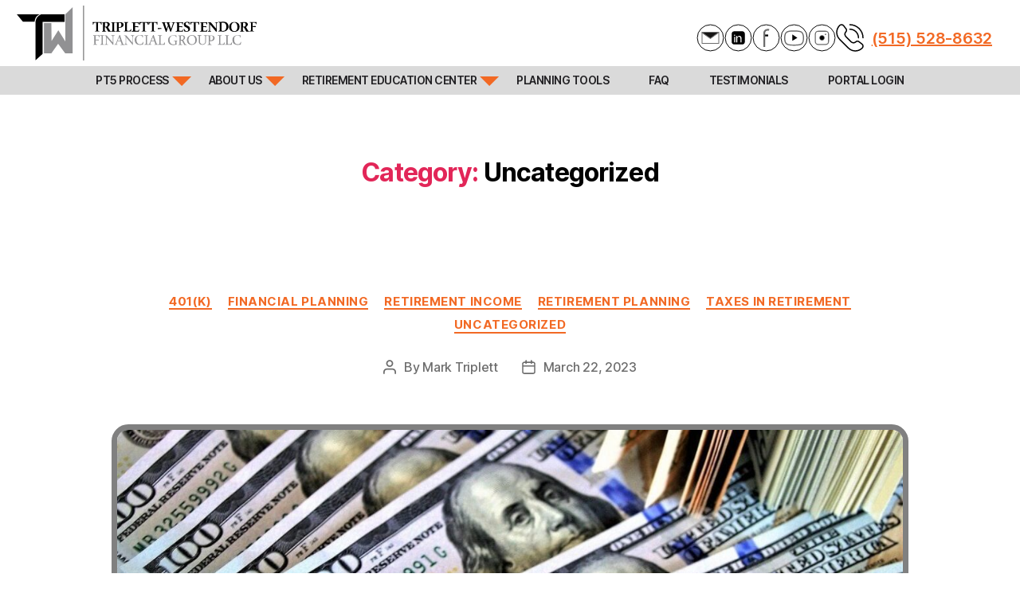

--- FILE ---
content_type: text/html; charset=UTF-8
request_url: https://triplett-westendorf.com/category/uncategorized/
body_size: 44662
content:
<!DOCTYPE html>

<html class="no-js" lang="en-US">

	<head>

		<meta charset="UTF-8">
		<meta name="viewport" content="width=device-width, initial-scale=1.0" >

		<link rel="profile" href="https://gmpg.org/xfn/11">

		<meta name='robots' content='index, follow, max-image-preview:large, max-snippet:-1, max-video-preview:-1' />

	<!-- This site is optimized with the Yoast SEO plugin v26.8 - https://yoast.com/product/yoast-seo-wordpress/ -->
	<title>Uncategorized Archives - Triplett Westendorf Financial Group, LLC</title>
	<link rel="canonical" href="https://triplett-westendorf.com/category/uncategorized/" />
	<meta property="og:locale" content="en_US" />
	<meta property="og:type" content="article" />
	<meta property="og:title" content="Uncategorized Archives - Triplett Westendorf Financial Group, LLC" />
	<meta property="og:url" content="https://triplett-westendorf.com/category/uncategorized/" />
	<meta property="og:site_name" content="Triplett Westendorf Financial Group, LLC" />
	<meta name="twitter:card" content="summary_large_image" />
	<script type="application/ld+json" class="yoast-schema-graph">{"@context":"https://schema.org","@graph":[{"@type":"CollectionPage","@id":"https://triplett-westendorf.com/category/uncategorized/","url":"https://triplett-westendorf.com/category/uncategorized/","name":"Uncategorized Archives - Triplett Westendorf Financial Group, LLC","isPartOf":{"@id":"https://triplett-westendorf.com/#website"},"primaryImageOfPage":{"@id":"https://triplett-westendorf.com/category/uncategorized/#primaryimage"},"image":{"@id":"https://triplett-westendorf.com/category/uncategorized/#primaryimage"},"thumbnailUrl":"https://triplett-westendorf.com/wp-content/uploads/2022/08/america-the-dollar-president-min.jpg","breadcrumb":{"@id":"https://triplett-westendorf.com/category/uncategorized/#breadcrumb"},"inLanguage":"en-US"},{"@type":"ImageObject","inLanguage":"en-US","@id":"https://triplett-westendorf.com/category/uncategorized/#primaryimage","url":"https://triplett-westendorf.com/wp-content/uploads/2022/08/america-the-dollar-president-min.jpg","contentUrl":"https://triplett-westendorf.com/wp-content/uploads/2022/08/america-the-dollar-president-min.jpg","width":1280,"height":500},{"@type":"BreadcrumbList","@id":"https://triplett-westendorf.com/category/uncategorized/#breadcrumb","itemListElement":[{"@type":"ListItem","position":1,"name":"Home","item":"https://triplett-westendorf.com/"},{"@type":"ListItem","position":2,"name":"Uncategorized"}]},{"@type":"WebSite","@id":"https://triplett-westendorf.com/#website","url":"https://triplett-westendorf.com/","name":"Triplett Westendorf Financial Group, LLC","description":"","publisher":{"@id":"https://triplett-westendorf.com/#organization"},"potentialAction":[{"@type":"SearchAction","target":{"@type":"EntryPoint","urlTemplate":"https://triplett-westendorf.com/?s={search_term_string}"},"query-input":{"@type":"PropertyValueSpecification","valueRequired":true,"valueName":"search_term_string"}}],"inLanguage":"en-US"},{"@type":"Organization","@id":"https://triplett-westendorf.com/#organization","name":"Triplett-Westendorf Financial Group LLC","url":"https://triplett-westendorf.com/","logo":{"@type":"ImageObject","inLanguage":"en-US","@id":"https://triplett-westendorf.com/#/schema/logo/image/","url":"https://triplett-westendorf.com/wp-content/uploads/2022/06/logo-main-twfg.png","contentUrl":"https://triplett-westendorf.com/wp-content/uploads/2022/06/logo-main-twfg.png","width":600,"height":136,"caption":"Triplett-Westendorf Financial Group LLC"},"image":{"@id":"https://triplett-westendorf.com/#/schema/logo/image/"},"sameAs":["https://www.facebook.com/triplettfg","https://www.linkedin.com/company/triplett-financial-group/"]}]}</script>
	<!-- / Yoast SEO plugin. -->


<link rel="alternate" type="application/rss+xml" title="Triplett Westendorf Financial Group, LLC &raquo; Feed" href="https://triplett-westendorf.com/feed/" />
<link rel="alternate" type="application/rss+xml" title="Triplett Westendorf Financial Group, LLC &raquo; Comments Feed" href="https://triplett-westendorf.com/comments/feed/" />
<link rel="alternate" type="application/rss+xml" title="Triplett Westendorf Financial Group, LLC &raquo; Uncategorized Category Feed" href="https://triplett-westendorf.com/category/uncategorized/feed/" />
<style id='wp-img-auto-sizes-contain-inline-css'>
img:is([sizes=auto i],[sizes^="auto," i]){contain-intrinsic-size:3000px 1500px}
/*# sourceURL=wp-img-auto-sizes-contain-inline-css */
</style>
<link rel='stylesheet' id='visual-portfolio-lazyload-css' href='https://triplett-westendorf.com/wp-content/plugins/visual-portfolio/build/assets/css/lazyload.css?ver=1769058720' media='all' />
<style id='wp-emoji-styles-inline-css'>

	img.wp-smiley, img.emoji {
		display: inline !important;
		border: none !important;
		box-shadow: none !important;
		height: 1em !important;
		width: 1em !important;
		margin: 0 0.07em !important;
		vertical-align: -0.1em !important;
		background: none !important;
		padding: 0 !important;
	}
/*# sourceURL=wp-emoji-styles-inline-css */
</style>
<style id='wp-block-library-inline-css'>
:root{--wp-block-synced-color:#7a00df;--wp-block-synced-color--rgb:122,0,223;--wp-bound-block-color:var(--wp-block-synced-color);--wp-editor-canvas-background:#ddd;--wp-admin-theme-color:#007cba;--wp-admin-theme-color--rgb:0,124,186;--wp-admin-theme-color-darker-10:#006ba1;--wp-admin-theme-color-darker-10--rgb:0,107,160.5;--wp-admin-theme-color-darker-20:#005a87;--wp-admin-theme-color-darker-20--rgb:0,90,135;--wp-admin-border-width-focus:2px}@media (min-resolution:192dpi){:root{--wp-admin-border-width-focus:1.5px}}.wp-element-button{cursor:pointer}:root .has-very-light-gray-background-color{background-color:#eee}:root .has-very-dark-gray-background-color{background-color:#313131}:root .has-very-light-gray-color{color:#eee}:root .has-very-dark-gray-color{color:#313131}:root .has-vivid-green-cyan-to-vivid-cyan-blue-gradient-background{background:linear-gradient(135deg,#00d084,#0693e3)}:root .has-purple-crush-gradient-background{background:linear-gradient(135deg,#34e2e4,#4721fb 50%,#ab1dfe)}:root .has-hazy-dawn-gradient-background{background:linear-gradient(135deg,#faaca8,#dad0ec)}:root .has-subdued-olive-gradient-background{background:linear-gradient(135deg,#fafae1,#67a671)}:root .has-atomic-cream-gradient-background{background:linear-gradient(135deg,#fdd79a,#004a59)}:root .has-nightshade-gradient-background{background:linear-gradient(135deg,#330968,#31cdcf)}:root .has-midnight-gradient-background{background:linear-gradient(135deg,#020381,#2874fc)}:root{--wp--preset--font-size--normal:16px;--wp--preset--font-size--huge:42px}.has-regular-font-size{font-size:1em}.has-larger-font-size{font-size:2.625em}.has-normal-font-size{font-size:var(--wp--preset--font-size--normal)}.has-huge-font-size{font-size:var(--wp--preset--font-size--huge)}.has-text-align-center{text-align:center}.has-text-align-left{text-align:left}.has-text-align-right{text-align:right}.has-fit-text{white-space:nowrap!important}#end-resizable-editor-section{display:none}.aligncenter{clear:both}.items-justified-left{justify-content:flex-start}.items-justified-center{justify-content:center}.items-justified-right{justify-content:flex-end}.items-justified-space-between{justify-content:space-between}.screen-reader-text{border:0;clip-path:inset(50%);height:1px;margin:-1px;overflow:hidden;padding:0;position:absolute;width:1px;word-wrap:normal!important}.screen-reader-text:focus{background-color:#ddd;clip-path:none;color:#444;display:block;font-size:1em;height:auto;left:5px;line-height:normal;padding:15px 23px 14px;text-decoration:none;top:5px;width:auto;z-index:100000}html :where(.has-border-color){border-style:solid}html :where([style*=border-top-color]){border-top-style:solid}html :where([style*=border-right-color]){border-right-style:solid}html :where([style*=border-bottom-color]){border-bottom-style:solid}html :where([style*=border-left-color]){border-left-style:solid}html :where([style*=border-width]){border-style:solid}html :where([style*=border-top-width]){border-top-style:solid}html :where([style*=border-right-width]){border-right-style:solid}html :where([style*=border-bottom-width]){border-bottom-style:solid}html :where([style*=border-left-width]){border-left-style:solid}html :where(img[class*=wp-image-]){height:auto;max-width:100%}:where(figure){margin:0 0 1em}html :where(.is-position-sticky){--wp-admin--admin-bar--position-offset:var(--wp-admin--admin-bar--height,0px)}@media screen and (max-width:600px){html :where(.is-position-sticky){--wp-admin--admin-bar--position-offset:0px}}

/*# sourceURL=wp-block-library-inline-css */
</style><style id='wp-block-heading-inline-css'>
h1:where(.wp-block-heading).has-background,h2:where(.wp-block-heading).has-background,h3:where(.wp-block-heading).has-background,h4:where(.wp-block-heading).has-background,h5:where(.wp-block-heading).has-background,h6:where(.wp-block-heading).has-background{padding:1.25em 2.375em}h1.has-text-align-left[style*=writing-mode]:where([style*=vertical-lr]),h1.has-text-align-right[style*=writing-mode]:where([style*=vertical-rl]),h2.has-text-align-left[style*=writing-mode]:where([style*=vertical-lr]),h2.has-text-align-right[style*=writing-mode]:where([style*=vertical-rl]),h3.has-text-align-left[style*=writing-mode]:where([style*=vertical-lr]),h3.has-text-align-right[style*=writing-mode]:where([style*=vertical-rl]),h4.has-text-align-left[style*=writing-mode]:where([style*=vertical-lr]),h4.has-text-align-right[style*=writing-mode]:where([style*=vertical-rl]),h5.has-text-align-left[style*=writing-mode]:where([style*=vertical-lr]),h5.has-text-align-right[style*=writing-mode]:where([style*=vertical-rl]),h6.has-text-align-left[style*=writing-mode]:where([style*=vertical-lr]),h6.has-text-align-right[style*=writing-mode]:where([style*=vertical-rl]){rotate:180deg}
/*# sourceURL=https://triplett-westendorf.com/wp-includes/blocks/heading/style.min.css */
</style>
<style id='wp-block-group-inline-css'>
.wp-block-group{box-sizing:border-box}:where(.wp-block-group.wp-block-group-is-layout-constrained){position:relative}
/*# sourceURL=https://triplett-westendorf.com/wp-includes/blocks/group/style.min.css */
</style>
<style id='wp-block-paragraph-inline-css'>
.is-small-text{font-size:.875em}.is-regular-text{font-size:1em}.is-large-text{font-size:2.25em}.is-larger-text{font-size:3em}.has-drop-cap:not(:focus):first-letter{float:left;font-size:8.4em;font-style:normal;font-weight:100;line-height:.68;margin:.05em .1em 0 0;text-transform:uppercase}body.rtl .has-drop-cap:not(:focus):first-letter{float:none;margin-left:.1em}p.has-drop-cap.has-background{overflow:hidden}:root :where(p.has-background){padding:1.25em 2.375em}:where(p.has-text-color:not(.has-link-color)) a{color:inherit}p.has-text-align-left[style*="writing-mode:vertical-lr"],p.has-text-align-right[style*="writing-mode:vertical-rl"]{rotate:180deg}
/*# sourceURL=https://triplett-westendorf.com/wp-includes/blocks/paragraph/style.min.css */
</style>
<style id='global-styles-inline-css'>
:root{--wp--preset--aspect-ratio--square: 1;--wp--preset--aspect-ratio--4-3: 4/3;--wp--preset--aspect-ratio--3-4: 3/4;--wp--preset--aspect-ratio--3-2: 3/2;--wp--preset--aspect-ratio--2-3: 2/3;--wp--preset--aspect-ratio--16-9: 16/9;--wp--preset--aspect-ratio--9-16: 9/16;--wp--preset--color--black: #000000;--wp--preset--color--cyan-bluish-gray: #abb8c3;--wp--preset--color--white: #ffffff;--wp--preset--color--pale-pink: #f78da7;--wp--preset--color--vivid-red: #cf2e2e;--wp--preset--color--luminous-vivid-orange: #ff6900;--wp--preset--color--luminous-vivid-amber: #fcb900;--wp--preset--color--light-green-cyan: #7bdcb5;--wp--preset--color--vivid-green-cyan: #00d084;--wp--preset--color--pale-cyan-blue: #8ed1fc;--wp--preset--color--vivid-cyan-blue: #0693e3;--wp--preset--color--vivid-purple: #9b51e0;--wp--preset--color--accent: #e22658;--wp--preset--color--primary: #000000;--wp--preset--color--secondary: #6d6d6d;--wp--preset--color--subtle-background: #dbdbdb;--wp--preset--color--background: #ffffff;--wp--preset--gradient--vivid-cyan-blue-to-vivid-purple: linear-gradient(135deg,rgb(6,147,227) 0%,rgb(155,81,224) 100%);--wp--preset--gradient--light-green-cyan-to-vivid-green-cyan: linear-gradient(135deg,rgb(122,220,180) 0%,rgb(0,208,130) 100%);--wp--preset--gradient--luminous-vivid-amber-to-luminous-vivid-orange: linear-gradient(135deg,rgb(252,185,0) 0%,rgb(255,105,0) 100%);--wp--preset--gradient--luminous-vivid-orange-to-vivid-red: linear-gradient(135deg,rgb(255,105,0) 0%,rgb(207,46,46) 100%);--wp--preset--gradient--very-light-gray-to-cyan-bluish-gray: linear-gradient(135deg,rgb(238,238,238) 0%,rgb(169,184,195) 100%);--wp--preset--gradient--cool-to-warm-spectrum: linear-gradient(135deg,rgb(74,234,220) 0%,rgb(151,120,209) 20%,rgb(207,42,186) 40%,rgb(238,44,130) 60%,rgb(251,105,98) 80%,rgb(254,248,76) 100%);--wp--preset--gradient--blush-light-purple: linear-gradient(135deg,rgb(255,206,236) 0%,rgb(152,150,240) 100%);--wp--preset--gradient--blush-bordeaux: linear-gradient(135deg,rgb(254,205,165) 0%,rgb(254,45,45) 50%,rgb(107,0,62) 100%);--wp--preset--gradient--luminous-dusk: linear-gradient(135deg,rgb(255,203,112) 0%,rgb(199,81,192) 50%,rgb(65,88,208) 100%);--wp--preset--gradient--pale-ocean: linear-gradient(135deg,rgb(255,245,203) 0%,rgb(182,227,212) 50%,rgb(51,167,181) 100%);--wp--preset--gradient--electric-grass: linear-gradient(135deg,rgb(202,248,128) 0%,rgb(113,206,126) 100%);--wp--preset--gradient--midnight: linear-gradient(135deg,rgb(2,3,129) 0%,rgb(40,116,252) 100%);--wp--preset--font-size--small: 18px;--wp--preset--font-size--medium: 20px;--wp--preset--font-size--large: 26.25px;--wp--preset--font-size--x-large: 42px;--wp--preset--font-size--normal: 21px;--wp--preset--font-size--larger: 32px;--wp--preset--spacing--20: 0.44rem;--wp--preset--spacing--30: 0.67rem;--wp--preset--spacing--40: 1rem;--wp--preset--spacing--50: 1.5rem;--wp--preset--spacing--60: 2.25rem;--wp--preset--spacing--70: 3.38rem;--wp--preset--spacing--80: 5.06rem;--wp--preset--shadow--natural: 6px 6px 9px rgba(0, 0, 0, 0.2);--wp--preset--shadow--deep: 12px 12px 50px rgba(0, 0, 0, 0.4);--wp--preset--shadow--sharp: 6px 6px 0px rgba(0, 0, 0, 0.2);--wp--preset--shadow--outlined: 6px 6px 0px -3px rgb(255, 255, 255), 6px 6px rgb(0, 0, 0);--wp--preset--shadow--crisp: 6px 6px 0px rgb(0, 0, 0);}:where(.is-layout-flex){gap: 0.5em;}:where(.is-layout-grid){gap: 0.5em;}body .is-layout-flex{display: flex;}.is-layout-flex{flex-wrap: wrap;align-items: center;}.is-layout-flex > :is(*, div){margin: 0;}body .is-layout-grid{display: grid;}.is-layout-grid > :is(*, div){margin: 0;}:where(.wp-block-columns.is-layout-flex){gap: 2em;}:where(.wp-block-columns.is-layout-grid){gap: 2em;}:where(.wp-block-post-template.is-layout-flex){gap: 1.25em;}:where(.wp-block-post-template.is-layout-grid){gap: 1.25em;}.has-black-color{color: var(--wp--preset--color--black) !important;}.has-cyan-bluish-gray-color{color: var(--wp--preset--color--cyan-bluish-gray) !important;}.has-white-color{color: var(--wp--preset--color--white) !important;}.has-pale-pink-color{color: var(--wp--preset--color--pale-pink) !important;}.has-vivid-red-color{color: var(--wp--preset--color--vivid-red) !important;}.has-luminous-vivid-orange-color{color: var(--wp--preset--color--luminous-vivid-orange) !important;}.has-luminous-vivid-amber-color{color: var(--wp--preset--color--luminous-vivid-amber) !important;}.has-light-green-cyan-color{color: var(--wp--preset--color--light-green-cyan) !important;}.has-vivid-green-cyan-color{color: var(--wp--preset--color--vivid-green-cyan) !important;}.has-pale-cyan-blue-color{color: var(--wp--preset--color--pale-cyan-blue) !important;}.has-vivid-cyan-blue-color{color: var(--wp--preset--color--vivid-cyan-blue) !important;}.has-vivid-purple-color{color: var(--wp--preset--color--vivid-purple) !important;}.has-black-background-color{background-color: var(--wp--preset--color--black) !important;}.has-cyan-bluish-gray-background-color{background-color: var(--wp--preset--color--cyan-bluish-gray) !important;}.has-white-background-color{background-color: var(--wp--preset--color--white) !important;}.has-pale-pink-background-color{background-color: var(--wp--preset--color--pale-pink) !important;}.has-vivid-red-background-color{background-color: var(--wp--preset--color--vivid-red) !important;}.has-luminous-vivid-orange-background-color{background-color: var(--wp--preset--color--luminous-vivid-orange) !important;}.has-luminous-vivid-amber-background-color{background-color: var(--wp--preset--color--luminous-vivid-amber) !important;}.has-light-green-cyan-background-color{background-color: var(--wp--preset--color--light-green-cyan) !important;}.has-vivid-green-cyan-background-color{background-color: var(--wp--preset--color--vivid-green-cyan) !important;}.has-pale-cyan-blue-background-color{background-color: var(--wp--preset--color--pale-cyan-blue) !important;}.has-vivid-cyan-blue-background-color{background-color: var(--wp--preset--color--vivid-cyan-blue) !important;}.has-vivid-purple-background-color{background-color: var(--wp--preset--color--vivid-purple) !important;}.has-black-border-color{border-color: var(--wp--preset--color--black) !important;}.has-cyan-bluish-gray-border-color{border-color: var(--wp--preset--color--cyan-bluish-gray) !important;}.has-white-border-color{border-color: var(--wp--preset--color--white) !important;}.has-pale-pink-border-color{border-color: var(--wp--preset--color--pale-pink) !important;}.has-vivid-red-border-color{border-color: var(--wp--preset--color--vivid-red) !important;}.has-luminous-vivid-orange-border-color{border-color: var(--wp--preset--color--luminous-vivid-orange) !important;}.has-luminous-vivid-amber-border-color{border-color: var(--wp--preset--color--luminous-vivid-amber) !important;}.has-light-green-cyan-border-color{border-color: var(--wp--preset--color--light-green-cyan) !important;}.has-vivid-green-cyan-border-color{border-color: var(--wp--preset--color--vivid-green-cyan) !important;}.has-pale-cyan-blue-border-color{border-color: var(--wp--preset--color--pale-cyan-blue) !important;}.has-vivid-cyan-blue-border-color{border-color: var(--wp--preset--color--vivid-cyan-blue) !important;}.has-vivid-purple-border-color{border-color: var(--wp--preset--color--vivid-purple) !important;}.has-vivid-cyan-blue-to-vivid-purple-gradient-background{background: var(--wp--preset--gradient--vivid-cyan-blue-to-vivid-purple) !important;}.has-light-green-cyan-to-vivid-green-cyan-gradient-background{background: var(--wp--preset--gradient--light-green-cyan-to-vivid-green-cyan) !important;}.has-luminous-vivid-amber-to-luminous-vivid-orange-gradient-background{background: var(--wp--preset--gradient--luminous-vivid-amber-to-luminous-vivid-orange) !important;}.has-luminous-vivid-orange-to-vivid-red-gradient-background{background: var(--wp--preset--gradient--luminous-vivid-orange-to-vivid-red) !important;}.has-very-light-gray-to-cyan-bluish-gray-gradient-background{background: var(--wp--preset--gradient--very-light-gray-to-cyan-bluish-gray) !important;}.has-cool-to-warm-spectrum-gradient-background{background: var(--wp--preset--gradient--cool-to-warm-spectrum) !important;}.has-blush-light-purple-gradient-background{background: var(--wp--preset--gradient--blush-light-purple) !important;}.has-blush-bordeaux-gradient-background{background: var(--wp--preset--gradient--blush-bordeaux) !important;}.has-luminous-dusk-gradient-background{background: var(--wp--preset--gradient--luminous-dusk) !important;}.has-pale-ocean-gradient-background{background: var(--wp--preset--gradient--pale-ocean) !important;}.has-electric-grass-gradient-background{background: var(--wp--preset--gradient--electric-grass) !important;}.has-midnight-gradient-background{background: var(--wp--preset--gradient--midnight) !important;}.has-small-font-size{font-size: var(--wp--preset--font-size--small) !important;}.has-medium-font-size{font-size: var(--wp--preset--font-size--medium) !important;}.has-large-font-size{font-size: var(--wp--preset--font-size--large) !important;}.has-x-large-font-size{font-size: var(--wp--preset--font-size--x-large) !important;}
:where(.wp-block-visual-portfolio-loop.is-layout-flex){gap: 1.25em;}:where(.wp-block-visual-portfolio-loop.is-layout-grid){gap: 1.25em;}
/*# sourceURL=global-styles-inline-css */
</style>

<style id='classic-theme-styles-inline-css'>
/*! This file is auto-generated */
.wp-block-button__link{color:#fff;background-color:#32373c;border-radius:9999px;box-shadow:none;text-decoration:none;padding:calc(.667em + 2px) calc(1.333em + 2px);font-size:1.125em}.wp-block-file__button{background:#32373c;color:#fff;text-decoration:none}
/*# sourceURL=/wp-includes/css/classic-themes.min.css */
</style>
<link rel='stylesheet' id='eventprime-event-calendar-management-css' href='https://triplett-westendorf.com/wp-content/plugins/eventprime-event-calendar-management/public/css/eventprime-event-calendar-management-public.css?ver=4.2.8.1' media='all' />
<link rel='stylesheet' id='ep-public-css-css' href='https://triplett-westendorf.com/wp-content/plugins/eventprime-event-calendar-management/public/css/em-front-common-utility.css?ver=4.2.8.1' media='all' />
<link rel='stylesheet' id='ep-material-fonts-css' href='https://triplett-westendorf.com/wp-content/plugins/eventprime-event-calendar-management/public/css/ep-material-fonts-icon.css?ver=4.2.8.1' media='all' />
<link rel='stylesheet' id='ep-toast-css-css' href='https://triplett-westendorf.com/wp-content/plugins/eventprime-event-calendar-management/public/css/jquery.toast.min.css?ver=4.2.8.1' media='all' />
<link rel='stylesheet' id='em-front-common-utility-css' href='https://triplett-westendorf.com/wp-content/plugins/eventprime-event-calendar-management/public/css/em-front-common-utility.css?ver=4.2.8.1' media='all' />
<link rel='stylesheet' id='wpa-css-css' href='https://triplett-westendorf.com/wp-content/plugins/honeypot/includes/css/wpa.css?ver=2.3.04' media='all' />
<link rel='stylesheet' id='font-star-fonts-css' href='https://triplett-westendorf.com/wp-content/plugins/stars-testimonials-with-slider-and-masonry-grid/css/star-fonts.css?ver=6.9' media='all' />
<link rel='stylesheet' id='stars-testimonials-styles-css' href='https://triplett-westendorf.com/wp-content/plugins/stars-testimonials-with-slider-and-masonry-grid/css/styles.css?ver=6.9' media='all' />
<link rel='stylesheet' id='simple-grid-css' href='https://triplett-westendorf.com/wp-content/plugins/stars-testimonials-with-slider-and-masonry-grid/css/simplegrid.css?ver=6.9' media='all' />
<link rel='stylesheet' id='vpf-twentytwenty-css' href='https://triplett-westendorf.com/wp-content/plugins/visual-portfolio/build/assets/css/theme-twentytwenty.css?ver=1769058720' media='all' />
<link rel='stylesheet' id='chld_thm_cfg_parent-css' href='https://triplett-westendorf.com/wp-content/themes/twentytwenty/style.css?ver=6.9' media='all' />
<link rel='stylesheet' id='twentytwenty-style-css' href='https://triplett-westendorf.com/wp-content/themes/twentytwenty-child/style.css?ver=1.9.1652774687' media='all' />
<style id='twentytwenty-style-inline-css'>
.color-accent,.color-accent-hover:hover,.color-accent-hover:focus,:root .has-accent-color,.has-drop-cap:not(:focus):first-letter,.wp-block-button.is-style-outline,a { color: #e22658; }blockquote,.border-color-accent,.border-color-accent-hover:hover,.border-color-accent-hover:focus { border-color: #e22658; }button,.button,.faux-button,.wp-block-button__link,.wp-block-file .wp-block-file__button,input[type="button"],input[type="reset"],input[type="submit"],.bg-accent,.bg-accent-hover:hover,.bg-accent-hover:focus,:root .has-accent-background-color,.comment-reply-link { background-color: #e22658; }.fill-children-accent,.fill-children-accent * { fill: #e22658; }:root .has-background-color,button,.button,.faux-button,.wp-block-button__link,.wp-block-file__button,input[type="button"],input[type="reset"],input[type="submit"],.wp-block-button,.comment-reply-link,.has-background.has-primary-background-color:not(.has-text-color),.has-background.has-primary-background-color *:not(.has-text-color),.has-background.has-accent-background-color:not(.has-text-color),.has-background.has-accent-background-color *:not(.has-text-color) { color: #ffffff; }:root .has-background-background-color { background-color: #ffffff; }body,.entry-title a,:root .has-primary-color { color: #000000; }:root .has-primary-background-color { background-color: #000000; }cite,figcaption,.wp-caption-text,.post-meta,.entry-content .wp-block-archives li,.entry-content .wp-block-categories li,.entry-content .wp-block-latest-posts li,.wp-block-latest-comments__comment-date,.wp-block-latest-posts__post-date,.wp-block-embed figcaption,.wp-block-image figcaption,.wp-block-pullquote cite,.comment-metadata,.comment-respond .comment-notes,.comment-respond .logged-in-as,.pagination .dots,.entry-content hr:not(.has-background),hr.styled-separator,:root .has-secondary-color { color: #6d6d6d; }:root .has-secondary-background-color { background-color: #6d6d6d; }pre,fieldset,input,textarea,table,table *,hr { border-color: #dbdbdb; }caption,code,code,kbd,samp,.wp-block-table.is-style-stripes tbody tr:nth-child(odd),:root .has-subtle-background-background-color { background-color: #dbdbdb; }.wp-block-table.is-style-stripes { border-bottom-color: #dbdbdb; }.wp-block-latest-posts.is-grid li { border-top-color: #dbdbdb; }:root .has-subtle-background-color { color: #dbdbdb; }body:not(.overlay-header) .primary-menu > li > a,body:not(.overlay-header) .primary-menu > li > .icon,.modal-menu a,.footer-menu a, .footer-widgets a:where(:not(.wp-block-button__link)),#site-footer .wp-block-button.is-style-outline,.wp-block-pullquote:before,.singular:not(.overlay-header) .entry-header a,.archive-header a,.header-footer-group .color-accent,.header-footer-group .color-accent-hover:hover { color: #e22658; }.social-icons a,#site-footer button:not(.toggle),#site-footer .button,#site-footer .faux-button,#site-footer .wp-block-button__link,#site-footer .wp-block-file__button,#site-footer input[type="button"],#site-footer input[type="reset"],#site-footer input[type="submit"] { background-color: #e22658; }.social-icons a,body:not(.overlay-header) .primary-menu ul,.header-footer-group button,.header-footer-group .button,.header-footer-group .faux-button,.header-footer-group .wp-block-button:not(.is-style-outline) .wp-block-button__link,.header-footer-group .wp-block-file__button,.header-footer-group input[type="button"],.header-footer-group input[type="reset"],.header-footer-group input[type="submit"] { color: #ffffff; }#site-header,.footer-nav-widgets-wrapper,#site-footer,.menu-modal,.menu-modal-inner,.search-modal-inner,.archive-header,.singular .entry-header,.singular .featured-media:before,.wp-block-pullquote:before { background-color: #ffffff; }.header-footer-group,body:not(.overlay-header) #site-header .toggle,.menu-modal .toggle { color: #000000; }body:not(.overlay-header) .primary-menu ul { background-color: #000000; }body:not(.overlay-header) .primary-menu > li > ul:after { border-bottom-color: #000000; }body:not(.overlay-header) .primary-menu ul ul:after { border-left-color: #000000; }.site-description,body:not(.overlay-header) .toggle-inner .toggle-text,.widget .post-date,.widget .rss-date,.widget_archive li,.widget_categories li,.widget cite,.widget_pages li,.widget_meta li,.widget_nav_menu li,.powered-by-wordpress,.footer-credits .privacy-policy,.to-the-top,.singular .entry-header .post-meta,.singular:not(.overlay-header) .entry-header .post-meta a { color: #6d6d6d; }.header-footer-group pre,.header-footer-group fieldset,.header-footer-group input,.header-footer-group textarea,.header-footer-group table,.header-footer-group table *,.footer-nav-widgets-wrapper,#site-footer,.menu-modal nav *,.footer-widgets-outer-wrapper,.footer-top { border-color: #dbdbdb; }.header-footer-group table caption,body:not(.overlay-header) .header-inner .toggle-wrapper::before { background-color: #dbdbdb; }
/*# sourceURL=twentytwenty-style-inline-css */
</style>
<link rel='stylesheet' id='twentytwenty-fonts-css' href='https://triplett-westendorf.com/wp-content/themes/twentytwenty/assets/css/font-inter.css?ver=1.9.1652774687' media='all' />
<link rel='stylesheet' id='twentytwenty-print-style-css' href='https://triplett-westendorf.com/wp-content/themes/twentytwenty/print.css?ver=1.9.1652774687' media='print' />
<script src="https://triplett-westendorf.com/wp-includes/js/jquery/jquery.min.js?ver=3.7.1" id="jquery-core-js"></script>
<script src="https://triplett-westendorf.com/wp-includes/js/jquery/jquery-migrate.min.js?ver=3.4.1" id="jquery-migrate-js"></script>
<script src="https://triplett-westendorf.com/wp-content/plugins/eventprime-event-calendar-management/public/js/eventprime-event-calendar-management-public.js?ver=4.2.8.1" id="eventprime-event-calendar-management-js"></script>
<script src="https://triplett-westendorf.com/wp-content/plugins/eventprime-event-calendar-management/public/js/jquery.toast.min.js?ver=4.2.8.1" id="ep-toast-js-js"></script>
<script id="ep-toast-message-js-js-extra">
var eventprime_toast = {"error":"Error","success":"Success","warning":"Warning"};
//# sourceURL=ep-toast-message-js-js-extra
</script>
<script src="https://triplett-westendorf.com/wp-content/plugins/eventprime-event-calendar-management/public/js/toast-message.js?ver=4.2.8.1" id="ep-toast-message-js-js"></script>
<script id="ep-common-script-js-extra">
var eventprime = {"global_settings":{"performers_page":"8790","venues_page":"8791","events_page":"8800","booking_page":"8793","profile_page":"8794","event_types":"8795","event_submit_form":"8796","booking_details_page":"8797","booking_pending_email":"\u003Ctable border=\"0\" width=\"100%\" cellspacing=\"0\" cellpadding=\"0\"\u003E\n    \u003Ctbody\u003E\n        \u003Ctr\u003E\n            \u003Ctd align=\"center\" valign=\"top\"\u003E\n                \u003Ctable style=\"background-color: #fdfdfd; border: 1px solid #dcdcdc; border-radius: 3px!important;\" border=\"0\" width=\"600\" cellspacing=\"0\" cellpadding=\"0\"\u003E\n                    \u003Ctbody\u003E\n                        \u003Ctr\u003E\n                            \u003Ctd align=\"center\" valign=\"top\"\u003E\n                                \u003Ctable style=\"background-color: #0087be;border-radius: 3px 3px 0 0!important; color: #ffffff; border-bottom: 0; font-weight: bold; line-height: 100%; vertical-align: middle; font-family: 'Helvetica Neue',Helvetica,Roboto,Arial,sans-serif;\" border=\"0\" width=\"600\" cellspacing=\"0\" cellpadding=\"0\"\u003E\n                                    \u003Ctbody\u003E\n                                        \u003Ctr\u003E\n                                            \u003Ctd style=\"padding: 36px 48px; display: block;\"\u003E\n                                                \u003Ch1 style=\"color: #ffffff; font-family: 'Helvetica Neue',Helvetica,Roboto,Arial,sans-serif; font-size: 30px; font-weight: 300; line-height: 150%; margin: 0; text-align: left;\"\u003EYour Booking is Pending\u003C/h1\u003E \u003C/td\u003E\n                                        \u003C/tr\u003E\n                                    \u003C/tbody\u003E\n                                \u003C/table\u003E\n                            \u003C/td\u003E\n                        \u003C/tr\u003E\n                        \u003Ctr\u003E\n                            \u003Ctd align=\"center\" valign=\"top\"\u003E\n                                \u003Ctable border=\"0\" width=\"600\" cellspacing=\"0\" cellpadding=\"0\"\u003E\n                                    \u003Ctbody\u003E\n                                        \u003Ctr\u003E\n                                            \u003Ctd style=\"background-color: #fdfdfd;\" valign=\"top\"\u003E\n                                                \u003Ctable border=\"0\" width=\"100%\" cellspacing=\"0\" cellpadding=\"20\"\u003E\n                                                    \u003Ctbody\u003E\n                                                        \u003Ctr\u003E\n                                                            \u003Ctd style=\"padding: 48px;\" valign=\"top\"\u003E\n                                                                \u003Cdiv style=\"color: #737373; font-family: 'Helvetica Neue',Helvetica,Roboto,Arial,sans-serif; font-size: 14px; line-height: 150%; text-align: left;\"\u003E\n                                                                    \u003Ch1 style=\"color: #0087be; display: block; font-family: 'Helvetica Neue',Helvetica,Roboto,Arial,sans-serif; font-size: 22px; font-weight: bold; line-height: 130%; margin: 16px 0 8px; text-align: center;\"\u003EEvent Name\u003C/h1\u003E\n                                                                    \u003Ch2 style=\"color:#557da1;display:block;font-family:'Helvetica Neue',Helvetica,Roboto,Arial,sans-serif;font-size:18px;font-weight:normal;line-height:130%;margin:16px 0 8px;text-align:center; font-style: italic;\"\u003EVenue Name\u003C/h2\u003E\n                                                                    \u003Ch2 style=\"color: #557da1; display: block; font-family: 'Helvetica Neue',Helvetica,Roboto,Arial,sans-serif; font-size: 18px; font-weight: normal; line-height: 130%; margin: 16px 0 8px; text-align: center; font-style: italic;\"\u003EEvent Venue\u003C/h2\u003E\n                                                                    \u003Ch2 style=\"color: #0087be; display: block; font-family: 'Helvetica Neue',Helvetica,Roboto,Arial,sans-serif; font-size: 18px; font-weight: bold; line-height: 130%; margin: 16px 0 8px; text-align: left;\"\u003EBooking #ID\u003C/h2\u003E\n                                                                    \u003Ctable style=\"width: 100%; font-family: 'Helvetica Neue',Helvetica,Roboto,Arial,sans-serif; color: #737373; border: 1px solid #e4e4e4;\" border=\"1\" cellspacing=\"0\" cellpadding=\"6\"\u003E\n                                                                        \u003Cthead\u003E\n                                                                            \u003Ctr\u003E\n                                                                                \u003Cth style=\"text-align: left; color: #737373; border: 1px solid #e4e4e4; padding: 12px;\" scope=\"col\"\u003ETicket(s)\u003C/th\u003E\n                                                                                \u003Cth style=\"text-align: left; color: #737373; border: 1px solid #e4e4e4; padding: 12px;\" scope=\"col\"\u003EQuantity\u003C/th\u003E\n                                                                                \u003Cth style=\"text-align: left; color: #737373; border: 1px solid #e4e4e4; padding: 12px;\" scope=\"col\"\u003EPrice\u003C/th\u003E\n                                                                                \u003Cth style=\"text-align: left; color: #737373; border: 1px solid #e4e4e4; padding: 12px;\" scope=\"col\"\u003EDiscount\u003C/th\u003E\n                                                                            \u003C/tr\u003E\n                                                                        \u003C/thead\u003E\n                                                                        \u003Ctbody\u003E\n                                                                            \u003Ctr\u003E\n                                                                                \u003Ctd style=\"text-align: left; vertical-align: middle; border: 1px solid #eee; font-family: 'Helvetica Neue',Helvetica,Roboto,Arial,sans-serif; word-wrap: break-word; color: #737373; padding: 12px;\"\u003E(Seat No.) \u003Csmall\u003E\u003C/small\u003E\u003C/td\u003E\n                                                                                \u003Ctd style=\"text-align: left; vertical-align: middle; border: 1px solid #eee; font-family: 'Helvetica Neue',Helvetica,Roboto,Arial,sans-serif; color: #737373; padding: 12px;\"\u003E(Quantity)\u003C/td\u003E\n                                                                                \u003Ctd style=\"text-align: left; vertical-align: middle; border: 1px solid #eee; font-family: 'Helvetica Neue',Helvetica,Roboto,Arial,sans-serif; color: #737373; padding: 12px;\"\u003E$(Price)\u003C/td\u003E\n                                                                                \u003Ctd style=\"text-align: left; vertical-align: middle; border: 1px solid #eee; font-family: 'Helvetica Neue',Helvetica,Roboto,Arial,sans-serif; color: #737373; padding: 12px;\"\u003E -$(Discount)\u003C/td\u003E\n                                                                            \u003C/tr\u003E\n                                                                        \u003C/tbody\u003E\n                                                                        \u003Ctfoot\u003E\n                                                                            \u003Ctr\u003E\n                                                                                \u003Cth colspan=\"2\" style=\"text-align:left;border-top-width:4px;color:#737373;border:1px solid #e4e4e4;padding:12px\"\u003EOne-Time event Fee:\u003C/th\u003E\n                                                                                \u003Ctd style=\"text-align:left;border-top-width:4px;color:#737373;border:1px solid #e4e4e4;padding:12px\"\u003E\u003Cspan\u003E$(Fixed Event Fee)\u003C/span\u003E\n                                                                                \u003C/td\u003E\n                                                                            \u003C/tr\u003E\n                                                                            \u003Ctr\u003E\n                                                                                \u003Cth style=\"text-align: left; border-top-width: 4px; color: #737373; border: 1px solid #e4e4e4; padding: 12px;\" colspan=\"2\"\u003ESubtotal:\u003C/th\u003E\n                                                                                \u003Ctd style=\"text-align: left; border-top-width: 4px; color: #737373; border: 1px solid #e4e4e4; padding: 12px;\"\u003E\u003Cspan\u003E$(Subtotal)\u003C/span\u003E\u003C/td\u003E\n                                                                            \u003C/tr\u003E\n                                                                        \u003C/tfoot\u003E\n                                                                    \u003C/table\u003E\n                                                                \u003C/div\u003E\n                                                            \u003C/td\u003E\n                                                        \u003C/tr\u003E\n                                                    \u003C/tbody\u003E\n                                                \u003C/table\u003E\n                                            \u003C/td\u003E\n                                        \u003C/tr\u003E\n                                    \u003C/tbody\u003E\n                                \u003C/table\u003E\n                            \u003C/td\u003E\n                        \u003C/tr\u003E\n                    \u003C/tbody\u003E\n                \u003C/table\u003E\n            \u003C/td\u003E\n        \u003C/tr\u003E\n    \u003C/tbody\u003E\n\u003C/table\u003E","booking_confirmed_email":"\u003Ctable border=\"0\" cellpadding=\"0\" cellspacing=\"0\" height=\"100%\" width=\"100%\"\u003E\n    \u003Ctbody\u003E\n        \u003Ctr\u003E\n            \u003Ctd align=\"center\" valign=\"top\"\u003E\n                \u003Ctable border=\"0\" cellpadding=\"0\" cellspacing=\"0\" width=\"600\" style=\"background-color:#fdfdfd;border:1px solid #dcdcdc;border-radius:3px!important\"\u003E\n                    \u003Ctbody\u003E\n                        \u003Ctr\u003E\n                            \u003Ctd align=\"center\" valign=\"top\"\u003E\n                                \u003Ctable border=\"0\" cellpadding=\"0\" cellspacing=\"0\" width=\"600\" style=\"background-color: #0087be;border-radius:3px 3px 0 0!important;color:#ffffff;border-bottom:0;font-weight:bold;line-height:100%;vertical-align:middle;font-family:'Helvetica Neue',Helvetica,Roboto,Arial,sans-serif\"\u003E\n                                    \u003Ctbody\u003E\n                                        \u003Ctr\u003E\n                                            \u003Ctd style=\"padding:36px 48px;display:block\"\u003E\n                                                \u003Ch1 style=\"color:#ffffff;font-family:'Helvetica Neue',Helvetica,Roboto,Arial,sans-serif;font-size:30px;font-weight:300;line-height:150%;margin:0;text-align:left\"\u003EYour Booking is Confirmed\u003C/h1\u003E\n                                            \u003C/td\u003E\n                                        \u003C/tr\u003E\n                                    \u003C/tbody\u003E\n                                \u003C/table\u003E\n                            \u003C/td\u003E\n                        \u003C/tr\u003E\n                        \u003Ctr\u003E\n                            \u003Ctd align=\"center\" valign=\"top\"\u003E\n                                \u003Ctable border=\"0\" cellpadding=\"0\" cellspacing=\"0\" width=\"600\"\u003E\n                                    \u003Ctbody\u003E\n                                        \u003Ctr\u003E\n                                            \u003Ctd valign=\"top\" style=\"background-color:#fdfdfd\"\u003E\n                                                \u003Ctable border=\"0\" cellpadding=\"20\" cellspacing=\"0\" width=\"100%\"\u003E\n                                                    \u003Ctbody\u003E\n                                                        \u003Ctr\u003E\n                                                            \u003Ctd valign=\"top\" style=\"padding:48px\"\u003E\n                                                                \u003Cdiv style=\"color:#737373;font-family:'Helvetica Neue',Helvetica,Roboto,Arial,sans-serif;font-size:14px;line-height:150%;text-align:left\"\u003E\n                                                                    \u003Ch1 style=\"color:#0087be;display:block;font-family:'Helvetica Neue',Helvetica,Roboto,Arial,sans-serif;font-size:22px;font-weight:bold;line-height:130%;margin:16px 0 8px;text-align:center;\"\u003EEvent Name\u003C/h1\u003E\n                                                                    \u003Ch2 style=\"color:#557da1;display:block;font-family:'Helvetica Neue',Helvetica,Roboto,Arial,sans-serif;font-size:18px;font-weight:normal;line-height:130%;margin:16px 0 8px;text-align:center; font-style: italic;\"\u003EVenue Name\u003C/h2\u003E\n                                                                    \u003Ch2 style=\"color:#557da1;display:block;font-family:'Helvetica Neue',Helvetica,Roboto,Arial,sans-serif;font-size:18px;font-weight:normal;line-height:130%;margin:16px 0 8px;text-align:center; font-style: italic;\"\u003EEvent Venue\u003C/h2\u003E\n                                                                    \u003Ch2 style=\"color:#0087be;display:block;font-family:'Helvetica Neue',Helvetica,Roboto,Arial,sans-serif;font-size:18px;font-weight:bold;line-height:130%;margin:16px 0 8px;text-align:left\"\u003EBooking ##ID\u003C/h2\u003E\n                                                                    \u003Ctable cellspacing=\"0\" cellpadding=\"6\" style=\"width:100%;font-family:'Helvetica Neue',Helvetica,Roboto,Arial,sans-serif;color:#737373;border:1px solid #e4e4e4\" border=\"1\"\u003E\n                                                                        \u003Cthead\u003E\n                                                                            \u003Ctr\u003E\n                                                                                \u003Cth scope=\"col\" style=\"text-align:left;color:#737373;border:1px solid #e4e4e4;padding:12px\"\u003ETicket(s)\u003C/th\u003E\n                                                                                \u003Cth scope=\"col\" style=\"text-align:left;color:#737373;border:1px solid #e4e4e4;padding:12px\"\u003EPrice\u003C/th\u003E\n                                                                                \u003Cth scope=\"col\" style=\"text-align:left;color:#737373;border:1px solid #e4e4e4;padding:12px\"\u003EQuantity\u003C/th\u003E\n                                                                                \u003Cth scope=\"col\" style=\"text-align:left;color:#737373;border:1px solid #e4e4e4;padding:12px\"\u003ESubtotal\u003C/th\u003E\n                                                                            \u003C/tr\u003E\n                                                                        \u003C/thead\u003E\n                                                                        \u003Ctbody\u003E\n                                                                            \u003Ctr\u003E\u003Ctd\u003E(order_item_data)\u003C/td\u003E\u003C/tr\u003E\n                                                                        \u003C/tbody\u003E\n                                                                        \u003Ctfoot\u003E\n                                                                            \u003Ctr\u003E\n                                                                                \u003Cth colspan=\"2\" style=\"text-align:left;border-top-width:4px;color:#737373;border:1px solid #e4e4e4;padding:12px\"\u003EOne-Time event Fee:\u003C/th\u003E\n                                                                                \u003Ctd colspan=\"2\" style=\"text-align:right;border-top-width:4px;color:#737373;border:1px solid #e4e4e4;padding:12px\"\u003E\u003Cspan\u003E$(Fixed Event Fee)\u003C/span\u003E\n                                                                                \u003C/td\u003E\n                                                                            \u003C/tr\u003E\n                                                                            \u003Ctr\u003E\n                                                                                \u003Cth colspan=\"2\" style=\"text-align:left;border-top-width:4px;color:#737373;border:1px solid #e4e4e4;padding:12px\"\u003EDiscount:\u003C/th\u003E\n                                                                                \u003Ctd colspan=\"2\" style=\"text-align:right;border-top-width:4px;color:#737373;border:1px solid #e4e4e4;padding:12px\"\u003E\u003Cspan\u003E-$(Discount)\u003C/span\u003E\n                                                                                \u003C/td\u003E\n                                                                            \u003C/tr\u003E\n                                                                            \u003Ctr\u003E\n                                                                                \u003Cth colspan=\"2\" style=\"text-align:left;border-top-width:4px;color:#737373;border:1px solid #e4e4e4;padding:12px\"\u003EOrder Total:\u003C/th\u003E\n                                                                                \u003Ctd colspan=\"2\" style=\"text-align:right;border-top-width:4px;color:#737373;border:1px solid #e4e4e4;padding:12px\"\u003E\u003Cspan\u003E$(Order Total)\u003C/span\u003E\n                                                                                \u003C/td\u003E\n                                                                            \u003C/tr\u003E\n                                                                            \u003Ctr\u003E\n                                                                                \u003Cth colspan=\"2\" style=\"text-align:left;border-top-width:4px;color:#737373;border:1px solid #e4e4e4;padding:12px\"\u003EPayment Gateway:\u003C/th\u003E\n                                                                                \u003Ctd colspan=\"2\" style=\"text-align:right;border-top-width:4px;color:#737373;border:1px solid #e4e4e4;padding:12px\"\u003E\u003Cspan\u003E$(Payment Gateway)\u003C/span\u003E\n                                                                                \u003C/td\u003E\n                                                                            \u003C/tr\u003E\n                                                                            \u003Ctr\u003E\n                                                                                \u003Cth colspan=\"2\" style=\"text-align:left;border-top-width:4px;color:#737373;border:1px solid #e4e4e4;padding:12px\"\u003EBooking Status:\u003C/th\u003E\n                                                                                \u003Ctd colspan=\"2\" style=\"text-align:right;border-top-width:4px;color:#737373;border:1px solid #e4e4e4;padding:12px\"\u003E\u003Cspan\u003E$(Booking Status)\u003C/span\u003E\n                                                                                \u003C/td\u003E\n                                                                            \u003C/tr\u003E\n                                                                            \u003Ctr\u003E\n                                                                                \u003Cth colspan=\"2\" style=\"text-align:left;border-top-width:4px;color:#737373;border:1px solid #e4e4e4;padding:12px\"\u003EPayment Note:\u003C/th\u003E\n                                                                                \u003Ctd colspan=\"2\" style=\"text-align:right;border-top-width:4px;color:#737373;border:1px solid #e4e4e4;padding:12px\"\u003E\u003Cspan\u003E$(Payment Note)\u003C/span\u003E\n                                                                                \u003C/td\u003E\n                                                                            \u003C/tr\u003E\n                                                                        \u003C/tfoot\u003E\n                                                                    \u003C/table\u003E\n                                                                    {{gcal_link}}\n                                                                    {{iCal_link}}\n                                                                \u003C/div\u003E\n                                                            \u003C/td\u003E\n                                                        \u003C/tr\u003E\n                                                    \u003C/tbody\u003E\n                                                \u003C/table\u003E\n                                            \u003C/td\u003E\n                                        \u003C/tr\u003E\n                                    \u003C/tbody\u003E\n                                \u003C/table\u003E\n                            \u003C/td\u003E\n                        \u003C/tr\u003E\n                    \u003C/tbody\u003E\n                \u003C/table\u003E\n            \u003C/td\u003E\n        \u003C/tr\u003E\n    \u003C/tbody\u003E\n\u003C/table\u003E","booking_cancelation_email":"\u003Ctable border=\"0\" width=\"100%\" cellspacing=\"0\" cellpadding=\"0\"\u003E\n    \u003Ctbody\u003E\n        \u003Ctr\u003E\n            \u003Ctd align=\"center\" valign=\"top\"\u003E\n                \u003Ctable style=\"background-color: #fdfdfd; border: 1px solid #dcdcdc; border-radius: 3px!important;\" border=\"0\" width=\"600\" cellspacing=\"0\" cellpadding=\"0\"\u003E\n                    \u003Ctbody\u003E\n                        \u003Ctr\u003E\n                            \u003Ctd align=\"center\" valign=\"top\"\u003E\n                                \u003Ctable style=\"background-color: #0087be; border-radius: 3px 3px 0 0!important; color: #ffffff; border-bottom: 0; font-weight: bold; line-height: 100%; vertical-align: middle; font-family: 'Helvetica Neue',Helvetica,Roboto,Arial,sans-serif;\" border=\"0\" width=\"600\" cellspacing=\"0\" cellpadding=\"0\"\u003E\n                                    \u003Ctbody\u003E\n                                        \u003Ctr\u003E\n                                            \u003Ctd style=\"padding: 36px 48px; display: block;\"\u003E\n                                                \u003Ch1 style=\"color: #ffffff; font-family: 'Helvetica Neue',Helvetica,Roboto,Arial,sans-serif; font-size: 30px; font-weight: 300; line-height: 150%; margin: 0; text-align: left;\"\u003EBooking Cancelled\u003C/h1\u003E \u003C/td\u003E\n                                        \u003C/tr\u003E\n                                    \u003C/tbody\u003E\n                                \u003C/table\u003E\n                            \u003C/td\u003E\n                        \u003C/tr\u003E\n                        \u003Ctr\u003E\n                            \u003Ctd align=\"center\" valign=\"top\"\u003E\n                                \u003Ctable border=\"0\" width=\"600\" cellspacing=\"0\" cellpadding=\"0\"\u003E\n                                    \u003Ctbody\u003E\n                                        \u003Ctr\u003E\n                                            \u003Ctd style=\"background-color: #fdfdfd;\" valign=\"top\"\u003E\n                                                \u003Ctable border=\"0\" width=\"100%\" cellspacing=\"0\" cellpadding=\"20\"\u003E\n                                                    \u003Ctbody\u003E\n                                                        \u003Ctr\u003E\n                                                            \u003Ctd style=\"padding: 48px;\" valign=\"top\"\u003E\n                                                                \u003Cdiv style=\"color: #737373; font-family: 'Helvetica Neue',Helvetica,Roboto,Arial,sans-serif; font-size: 14px; line-height: 150%; text-align: left;\"\u003E The Booking ##ID has been cancelled. The order was as follows:\n                                                                    \u003Ctable style=\"width: 100%; font-family: 'Helvetica Neue',Helvetica,Roboto,Arial,sans-serif; color: #737373; border: 1px solid #e4e4e4;\" border=\"1\" cellspacing=\"0\" cellpadding=\"6\"\u003E\n                                                                        \u003Cthead\u003E\n                                                                            \u003Ctr\u003E\n                                                                                \u003Cth style=\"text-align: left; color: #737373; border: 1px solid #e4e4e4; padding: 12px;\" scope=\"col\"\u003EEvent\u003C/th\u003E\n                                                                                \u003Cth style=\"text-align: left; color: #737373; border: 1px solid #e4e4e4; padding: 12px;\" scope=\"col\"\u003EQuantity\u003C/th\u003E\n                                                                                \u003Cth style=\"text-align: left; color: #737373; border: 1px solid #e4e4e4; padding: 12px;\" scope=\"col\"\u003EPrice\u003C/th\u003E\n                                                                                \u003Cth style=\"text-align: left; color: #737373; border: 1px solid #e4e4e4; padding: 12px;\" scope=\"col\"\u003EDiscount\u003C/th\u003E\n                                                                            \u003C/tr\u003E\n                                                                        \u003C/thead\u003E\n                                                                        \u003Ctbody\u003E\n                                                                            \u003Ctr\u003E\n                                                                                \u003Ctd style=\"text-align: left; vertical-align: middle; border: 1px solid #eee; font-family: 'Helvetica Neue',Helvetica,Roboto,Arial,sans-serif; word-wrap: break-word; color: #737373; padding: 12px;\"\u003EEvent Name \u003Csmall\u003E\u003C/small\u003E\u003C/td\u003E\n                                                                                \u003Ctd style=\"text-align: left; vertical-align: middle; border: 1px solid #eee; font-family: 'Helvetica Neue',Helvetica,Roboto,Arial,sans-serif; color: #737373; padding: 12px;\"\u003E(Quantity)\u003C/td\u003E\n                                                                                \u003Ctd style=\"text-align: left; vertical-align: middle; border: 1px solid #eee; font-family: 'Helvetica Neue',Helvetica,Roboto,Arial,sans-serif; color: #737373; padding: 12px;\"\u003E$(Price)\u003C/td\u003E\n                                                                                \u003Ctd style=\"text-align: left; vertical-align: middle; border: 1px solid #eee; font-family: 'Helvetica Neue',Helvetica,Roboto,Arial,sans-serif; color: #737373; padding: 12px;\"\u003E -$(Discount)\u003C/td\u003E\n                                                                            \u003C/tr\u003E\n                                                                        \u003C/tbody\u003E\n                                                                        \u003Ctfoot\u003E\n                                                                            \u003Ctr\u003E\n                                                                                \u003Cth colspan=\"2\" style=\"text-align:left;border-top-width:4px;color:#737373;border:1px solid #e4e4e4;padding:12px\"\u003EOne-Time event Fee:\u003C/th\u003E\n                                                                                \u003Ctd style=\"text-align:left;border-top-width:4px;color:#737373;border:1px solid #e4e4e4;padding:12px\"\u003E\u003Cspan\u003E$(Fixed Event Fee)\u003C/span\u003E\n                                                                                \u003C/td\u003E\n                                                                            \u003C/tr\u003E\n                                                                            \u003Ctr\u003E\n                                                                                \u003Cth style=\"text-align: left; border-top-width: 4px; color: #737373; border: 1px solid #e4e4e4; padding: 12px;\" colspan=\"2\"\u003ESubtotal:\u003C/th\u003E\n                                                                                \u003Ctd style=\"text-align: left; border-top-width: 4px; color: #737373; border: 1px solid #e4e4e4; padding: 12px;\"\u003E\u003Cspan\u003E$(Subtotal)\u003C/span\u003E\u003C/td\u003E\n                                                                            \u003C/tr\u003E\n                                                                        \u003C/tfoot\u003E\n                                                                    \u003C/table\u003E\n                                                                \u003C/div\u003E\n                                                            \u003C/td\u003E\n                                                        \u003C/tr\u003E\n                                                    \u003C/tbody\u003E\n                                                \u003C/table\u003E\n                                            \u003C/td\u003E\n                                        \u003C/tr\u003E\n                                    \u003C/tbody\u003E\n                                \u003C/table\u003E\n                            \u003C/td\u003E\n                        \u003C/tr\u003E\n                    \u003C/tbody\u003E\n                \u003C/table\u003E\n            \u003C/td\u003E\n        \u003C/tr\u003E\n    \u003C/tbody\u003E\n\u003C/table\u003E","reset_password_mail":"\u003Ctable border=\"0\" cellpadding=\"0\" cellspacing=\"0\" height=\"100%\" width=\"100%\"\u003E\n    \u003Ctbody\u003E\n        \u003Ctr\u003E\n            \u003Ctd align=\"center\" valign=\"top\"\u003E\n                \u003Ctable border=\"0\" cellpadding=\"0\" cellspacing=\"0\" width=\"600\" style=\"background-color:#fdfdfd;border:1px solid #dcdcdc;border-radius:3px!important\"\u003E\n                    \u003Ctbody\u003E\n                        \u003Ctr\u003E\n                            \u003Ctd align=\"center\" valign=\"top\"\u003E\n                                \u003Ctable border=\"0\" cellpadding=\"0\" cellspacing=\"0\" width=\"600\" style=\"background-color: #0087be;border-radius:3px 3px 0 0!important;color:#ffffff;border-bottom:0;font-weight:bold;line-height:100%;vertical-align:middle;font-family:'Helvetica Neue',Helvetica,Roboto,Arial,sans-serif\"\u003E\n                                    \u003Ctbody\u003E\n                                        \u003Ctr\u003E\n                                            \u003Ctd style=\"padding:36px 48px;display:block\"\u003E\n                                                \u003Ch1 style=\"color:#ffffff;font-family:'Helvetica Neue',Helvetica,Roboto,Arial,sans-serif;font-size:30px;font-weight:300;line-height:150%;margin:0;text-align:left\"\u003ENew Password\u003C/h1\u003E \u003C/td\u003E\n                                        \u003C/tr\u003E\n                                    \u003C/tbody\u003E\n                                \u003C/table\u003E\n                            \u003C/td\u003E\n                        \u003C/tr\u003E\n                        \u003Ctr\u003E\n                            \u003Ctd align=\"center\" valign=\"top\"\u003E\n                                \u003Ctable border=\"0\" cellpadding=\"0\" cellspacing=\"0\" width=\"600\"\u003E\n                                    \u003Ctbody\u003E\n                                        \u003Ctr\u003E\n                                            \u003Ctd valign=\"top\" style=\"background-color:#fdfdfd\"\u003E\n                                                \u003Ctable border=\"0\" cellpadding=\"20\" cellspacing=\"0\" width=\"100%\"\u003E\n                                                    \u003Ctbody\u003E\n                                                        \u003Ctr\u003E\n                                                            \u003Ctd valign=\"top\" style=\"padding:48px\"\u003E\n                                                                \u003Cdiv style=\"color:#737373;font-family:'Helvetica Neue',Helvetica,Roboto,Arial,sans-serif;font-size:14px;line-height:150%;text-align:left\"\u003E\n                                                                    \u003Ch1 style=\"color: #0087be;;display:block;font-family:'Helvetica Neue',Helvetica,Roboto,Arial,sans-serif;font-size:18px;font-weight:normal;line-height:130%;margin:16px 0 8px;text-align:center; font-style: italic;\"\u003EHello @username,\u003C/h1\u003E\n                                                                    \u003C!--\u003Ch1 style=\"color:#557da1;display:block;font-family:'Helvetica Neue',Helvetica,Roboto,Arial,sans-serif;font-size:22px;font-weight:bold;line-height:130%;margin:16px 0 8px;text-align:center;\"\u003EThank you for registering for the Event Name\u003C/h1\u003E--\u003E\n                                                                    \u003Ctable cellspacing=\"0\" cellpadding=\"6\" style=\"width:100%;font-family:'Helvetica Neue',Helvetica,Roboto,Arial,sans-serif;color:#737373;border:1px solid #e4e4e4\" border=\"1\"\u003E\n                                                                        \u003Ctr\u003E\n                                                                            \u003Cth\u003EYour New Password is : \u003C/th\u003E\n                                                                            \u003Ctd style=\"text-align:left;vertical-align:middle;border:1px solid #eee;font-family:'Helvetica Neue',Helvetica,Roboto,Arial,sans-serif;word-wrap:break-word;color:#737373;padding:12px\"\u003E@password\n                                                                                \u003Cbr\u003E\u003Csmall\u003E\u003C/small\u003E\u003C/td\u003E\n                                                                        \u003Ctr\u003E\n                                                                    \u003C/table\u003E\n                                                                \u003C/div\u003E\n                                                            \u003C/td\u003E\n                                                        \u003C/tr\u003E\n                                                    \u003C/tbody\u003E\n                                                \u003C/table\u003E\n                                            \u003C/td\u003E\n                                        \u003C/tr\u003E\n                                    \u003C/tbody\u003E\n                                \u003C/table\u003E\n                            \u003C/td\u003E\n                        \u003C/tr\u003E\n                    \u003C/tbody\u003E\n                \u003C/table\u003E\n            \u003C/td\u003E\n        \u003C/tr\u003E\n    \u003C/tbody\u003E\n\u003C/table\u003E","registration_email_content":"\u003Ctable border=\"0\" cellpadding=\"0\" cellspacing=\"0\" height=\"100%\" width=\"100%\"\u003E\n    \u003Ctbody\u003E\n        \u003Ctr\u003E\n            \u003Ctd align=\"center\" valign=\"top\"\u003E\n                \u003Ctable border=\"0\" cellpadding=\"0\" cellspacing=\"0\" width=\"600\" style=\"background-color:#fdfdfd;border:1px solid #dcdcdc;border-radius:3px!important\"\u003E\n                    \u003Ctbody\u003E\n                        \u003Ctr\u003E\n                            \u003Ctd align=\"center\" valign=\"top\"\u003E\n                                \u003Ctable border=\"0\" cellpadding=\"0\" cellspacing=\"0\" width=\"600\" style=\"background-color: #0087be;border-radius:3px 3px 0 0!important;color:#ffffff;border-bottom:0;font-weight:bold;line-height:100%;vertical-align:middle;font-family:'Helvetica Neue',Helvetica,Roboto,Arial,sans-serif\"\u003E\n                                    \u003Ctbody\u003E\n                                        \u003Ctr\u003E\n                                            \u003Ctd style=\"padding:36px 48px;display:block\"\u003E\n                                                \u003Ch1 style=\"color:#ffffff;font-family:'Helvetica Neue',Helvetica,Roboto,Arial,sans-serif;font-size:30px;font-weight:300;line-height:150%;margin:0;text-align:left\"\u003ERegistration Successful\u003C/h1\u003E \u003C/td\u003E\n                                        \u003C/tr\u003E\n                                    \u003C/tbody\u003E\n                                \u003C/table\u003E\n                            \u003C/td\u003E\n                        \u003C/tr\u003E\n                        \u003Ctr\u003E\n                            \u003Ctd align=\"center\" valign=\"top\"\u003E\n                                \u003Ctable border=\"0\" cellpadding=\"0\" cellspacing=\"0\" width=\"600\"\u003E\n                                    \u003Ctbody\u003E\n                                        \u003Ctr\u003E\n                                            \u003Ctd valign=\"top\" style=\"background-color:#fdfdfd\"\u003E\n                                                \u003Ctable border=\"0\" cellpadding=\"20\" cellspacing=\"0\" width=\"100%\"\u003E\n                                                    \u003Ctbody\u003E\n                                                        \u003Ctr\u003E\n                                                            \u003Ctd valign=\"top\" style=\"padding:48px\"\u003E\n                                                                \u003Cdiv style=\"color:#737373;font-family:'Helvetica Neue',Helvetica,Roboto,Arial,sans-serif;font-size:14px;line-height:150%;text-align:left\"\u003E\n                                                                    \u003Ch1 style=\"color:#0087be;display:block;font-family:'Helvetica Neue',Helvetica,Roboto,Arial,sans-serif;font-size:18px;font-weight:normal;line-height:130%;margin:16px 0 8px;text-align:center; font-style: italic;\"\u003EHello @username,\u003C/h1\u003E\n                                                                    \u003Ctable cellspacing=\"0\" cellpadding=\"6\" style=\"width:100%;font-family:'Helvetica Neue',Helvetica,Roboto,Arial,sans-serif;color:#737373;border:1px solid #e4e4e4\" border=\"1\"\u003E\n                                                                        \u003Ctr\u003E\n                                                                            \u003Cth\u003EUser Name:\u003C/th\u003E\n                                                                            \u003Ctd style=\"text-align:left;vertical-align:middle;border:1px solid #eee;font-family:'Helvetica Neue',Helvetica,Roboto,Arial,sans-serif;word-wrap:break-word;color:#737373;padding:12px\"\u003E@username\n                                                                                \u003Cbr\u003E\u003Csmall\u003E\u003C/small\u003E\u003C/td\u003E\n                                                                        \u003Ctr\u003E\n                                                                        \u003Ctr\u003E\n                                                                            \u003Cth\u003EFirst Name:\u003C/th\u003E\n                                                                            \u003Ctd style=\"text-align:left;vertical-align:middle;border:1px solid #eee;font-family:'Helvetica Neue',Helvetica,Roboto,Arial,sans-serif;word-wrap:break-word;color:#737373;padding:12px\"\u003E@first_name\n                                                                                \u003Cbr\u003E\u003Csmall\u003E\u003C/small\u003E\u003C/td\u003E\n                                                                        \u003Ctr\u003E\n                                                                        \u003Ctr\u003E\n                                                                            \u003Cth\u003ELast Name:\u003C/th\u003E\n                                                                            \u003Ctd style=\"text-align:left;vertical-align:middle;border:1px solid #eee;font-family:'Helvetica Neue',Helvetica,Roboto,Arial,sans-serif;word-wrap:break-word;color:#737373;padding:12px\"\u003E@last_name\n                                                                                \u003Cbr\u003E\u003Csmall\u003E\u003C/small\u003E\u003C/td\u003E\n                                                                        \u003Ctr\u003E\n                                                                        \u003Ctr\u003E\n                                                                            \u003Cth\u003EPhone:\u003C/th\u003E\n                                                                            \u003Ctd style=\"text-align:left;vertical-align:middle;border:1px solid #eee;font-family:'Helvetica Neue',Helvetica,Roboto,Arial,sans-serif;word-wrap:break-word;color:#737373;padding:12px\"\u003E@phone\n                                                                                \u003Cbr\u003E\u003Csmall\u003E\u003C/small\u003E\u003C/td\u003E\n                                                                        \u003Ctr\u003E    \n                                                                    \u003C/table\u003E\n                                                                \u003C/div\u003E\n                                                            \u003C/td\u003E\n                                                        \u003C/tr\u003E\n                                                    \u003C/tbody\u003E\n                                                \u003C/table\u003E\n                                            \u003C/td\u003E\n                                        \u003C/tr\u003E\n                                    \u003C/tbody\u003E\n                                \u003C/table\u003E\n                            \u003C/td\u003E\n                        \u003C/tr\u003E\n                    \u003C/tbody\u003E\n                \u003C/table\u003E\n            \u003C/td\u003E\n        \u003C/tr\u003E\n    \u003C/tbody\u003E\n\u003C/table\u003E","booking_refund_email":"\u003Ctable border=\"0\" width=\"100%\" cellspacing=\"0\" cellpadding=\"0\"\u003E\n    \u003Ctbody\u003E\n        \u003Ctr\u003E\n            \u003Ctd align=\"center\" valign=\"top\"\u003E\n                \u003Ctable style=\"background-color: #fdfdfd; border: 1px solid #dcdcdc; border-radius: 3px!important;\" border=\"0\" width=\"600\" cellspacing=\"0\" cellpadding=\"0\"\u003E\n                    \u003Ctbody\u003E\n                        \u003Ctr\u003E\n                            \u003Ctd align=\"center\" valign=\"top\"\u003E\n                                \u003Ctable style=\"background-color: #0087be; border-radius: 3px 3px 0 0!important; color: #ffffff; border-bottom: 0; font-weight: bold; line-height: 100%; vertical-align: middle; font-family: 'Helvetica Neue',Helvetica,Roboto,Arial,sans-serif;\" border=\"0\" width=\"600\" cellspacing=\"0\" cellpadding=\"0\"\u003E\n                                    \u003Ctbody\u003E\n                                        \u003Ctr\u003E\n                                            \u003Ctd style=\"padding: 36px 48px; display: block;\"\u003E\n                                                \u003Ch1 style=\"color: #ffffff; font-family: 'Helvetica Neue',Helvetica,Roboto,Arial,sans-serif; font-size: 30px; font-weight: 300; line-height: 150%; margin: 0; text-align: left;\"\u003ERefund on Booking ##ID\u003C/h1\u003E \u003C/td\u003E\n                                        \u003C/tr\u003E\n                                    \u003C/tbody\u003E\n                                \u003C/table\u003E\n                            \u003C/td\u003E\n                        \u003C/tr\u003E\n                        \u003Ctr\u003E\n                            \u003Ctd align=\"center\" valign=\"top\"\u003E\n                                \u003Ctable border=\"0\" width=\"600\" cellspacing=\"0\" cellpadding=\"0\"\u003E\n                                    \u003Ctbody\u003E\n                                        \u003Ctr\u003E\n                                            \u003Ctd style=\"background-color: #fdfdfd;\" valign=\"top\"\u003E\n                                                \u003Ctable border=\"0\" width=\"100%\" cellspacing=\"0\" cellpadding=\"20\"\u003E\n                                                    \u003Ctbody\u003E\n                                                        \u003Ctr\u003E\n                                                            \u003Ctd style=\"padding: 48px;\" valign=\"top\"\u003E\n                                                                \u003Cdiv style=\"color: #737373; font-family: 'Helvetica Neue',Helvetica,Roboto,Arial,sans-serif; font-size: 14px; line-height: 150%; text-align: left;\"\u003E\n                                                                    \u003Ch1 style=\"color: #0087be; display: block; font-family: 'Helvetica Neue',Helvetica,Roboto,Arial,sans-serif; font-size: 22px; font-weight: bold; line-height: 130%; margin: 16px 0 8px; text-align: center;\"\u003EEvent Name\u003C/h1\u003E\n                                                                    \u003Ch2 style=\"color:#557da1;display:block;font-family:'Helvetica Neue',Helvetica,Roboto,Arial,sans-serif;font-size:18px;font-weight:normal;line-height:130%;margin:16px 0 8px;text-align:center; font-style: italic;\"\u003EVenue Name\u003C/h2\u003E\n                                                                    \u003Ch2 style=\"color: #557da1; display: block; font-family: 'Helvetica Neue',Helvetica,Roboto,Arial,sans-serif; font-size: 18px; font-weight: normal; line-height: 130%; margin: 16px 0 8px; text-align: center; font-style: italic;\"\u003EEvent Venue\u003C/h2\u003E\n                                                                    \u003Ctable style=\"width: 100%; font-family: 'Helvetica Neue',Helvetica,Roboto,Arial,sans-serif; color: #737373; border: 1px solid #e4e4e4;\" border=\"1\" cellspacing=\"0\" cellpadding=\"6\"\u003E\n                                                                        \u003Cthead\u003E\n                                                                            \u003Ctr\u003E\n                                                                                \u003Cth style=\"text-align: left; color: #737373; border: 1px solid #e4e4e4; padding: 12px;\" scope=\"col\"\u003ETicket(s)\u003C/th\u003E\n                                                                                \u003Cth style=\"text-align: left; color: #737373; border: 1px solid #e4e4e4; padding: 12px;\" scope=\"col\"\u003EQuantity\u003C/th\u003E\n                                                                                \u003Cth style=\"text-align: left; color: #737373; border: 1px solid #e4e4e4; padding: 12px;\" scope=\"col\"\u003EPrice\u003C/th\u003E\n                                                                                \u003Cth style=\"text-align: left; color: #737373; border: 1px solid #e4e4e4; padding: 12px;\" scope=\"col\"\u003EDiscount\u003C/th\u003E\n                                                                            \u003C/tr\u003E\n                                                                        \u003C/thead\u003E\n                                                                        \u003Ctbody\u003E\n                                                                            \u003Ctr\u003E\n                                                                                \u003Ctd style=\"text-align: left; vertical-align: middle; border: 1px solid #eee; font-family: 'Helvetica Neue',Helvetica,Roboto,Arial,sans-serif; word-wrap: break-word; color: #737373; padding: 12px;\"\u003E(Seat No.) \u003Csmall\u003E\u003C/small\u003E\u003C/td\u003E\n                                                                                \u003Ctd style=\"text-align: left; vertical-align: middle; border: 1px solid #eee; font-family: 'Helvetica Neue',Helvetica,Roboto,Arial,sans-serif; color: #737373; padding: 12px;\"\u003E(Quantity)\u003C/td\u003E\n                                                                                \u003Ctd style=\"text-align: left; vertical-align: middle; border: 1px solid #eee; font-family: 'Helvetica Neue',Helvetica,Roboto,Arial,sans-serif; color: #737373; padding: 12px;\"\u003E$(Price)\u003C/td\u003E\n                                                                                \u003Ctd style=\"text-align: left; vertical-align: middle; border: 1px solid #eee; font-family: 'Helvetica Neue',Helvetica,Roboto,Arial,sans-serif; color: #737373; padding: 12px;\"\u003E -$(Discount)\u003C/td\u003E\n                                                                            \u003C/tr\u003E\n                                                                        \u003C/tbody\u003E\n                                                                        \u003Ctfoot\u003E\n                                                                            \u003Ctr\u003E\n                                                                                \u003Cth colspan=\"2\" style=\"text-align:left;border-top-width:4px;color:#737373;border:1px solid #e4e4e4;padding:12px\"\u003EOne-Time event Fee:\u003C/th\u003E\n                                                                                \u003Ctd style=\"text-align:left;border-top-width:4px;color:#737373;border:1px solid #e4e4e4;padding:12px\"\u003E\u003Cspan\u003E$(Fixed Event Fee)\u003C/span\u003E\n                                                                                \u003C/td\u003E\n                                                                            \u003C/tr\u003E\n                                                                            \u003Ctr\u003E\n                                                                                \u003Cth style=\"text-align: left; border-top-width: 4px; color: #737373; border: 1px solid #e4e4e4; padding: 12px;\" colspan=\"2\"\u003ESubtotal:\u003C/th\u003E\n                                                                                \u003Ctd style=\"text-align: left; border-top-width: 4px; color: #737373; border: 1px solid #e4e4e4; padding: 12px;\"\u003E\u003Cspan\u003E$(Subtotal)\u003C/span\u003E\u003C/td\u003E\n                                                                            \u003C/tr\u003E\n                                                                        \u003C/tfoot\u003E\n                                                                    \u003C/table\u003E\n                                                                \u003C/div\u003E\n                                                            \u003C/td\u003E\n                                                        \u003C/tr\u003E\n                                                    \u003C/tbody\u003E\n                                                \u003C/table\u003E\n                                            \u003C/td\u003E\n                                        \u003C/tr\u003E\n                                    \u003C/tbody\u003E\n                                \u003C/table\u003E\n                            \u003C/td\u003E\n                        \u003C/tr\u003E\n                    \u003C/tbody\u003E\n                \u003C/table\u003E\n            \u003C/td\u003E\n        \u003C/tr\u003E\n    \u003C/tbody\u003E\n\u003C/table\u003E","event_submitted_email":"\u003Ctable border=\"0\" cellpadding=\"0\" cellspacing=\"0\" height=\"100%\" width=\"100%\"\u003E\n\t\u003Ctbody\u003E\n\t\t\u003Ctr\u003E\n\t\t\t\u003Ctd align=\"center\" valign=\"top\"\u003E\n\t\t\t\t\u003Ctable border=\"0\" cellpadding=\"0\" cellspacing=\"0\" width=\"600\" style=\"background-color:#fdfdfd;border:1px solid #dcdcdc;border-radius:3px!important\"\u003E\n\t\t\t\t\t\u003Ctbody\u003E\n\t\t\t\t\t\t\u003Ctr\u003E\n\t\t\t\t\t\t\t\u003Ctd align=\"center\" valign=\"top\"\u003E\n\t\t\t\t\t\t\t\t\u003Ctable border=\"0\" cellpadding=\"0\" cellspacing=\"0\" width=\"600\" style=\"background-color: #0087be;border-radius:3px 3px 0 0!important;color:#ffffff;border-bottom:0;font-weight:bold;line-height:100%;vertical-align:middle;font-family:'Helvetica Neue',Helvetica,Roboto,Arial,sans-serif\"\u003E\n\t\t\t\t\t\t\t\t\t\u003Ctbody\u003E\n\t\t\t\t\t\t\t\t\t\t\u003Ctr\u003E\n\t\t\t\t\t\t\t\t\t\t\t\u003Ctd style=\"padding:36px 48px;display:block\"\u003E\n\t\t\t\t\t\t\t\t\t\t\t\t\u003Ch1 style=\"color:#ffffff;font-family:'Helvetica Neue',Helvetica,Roboto,Arial,sans-serif;font-size:30px;font-weight:300;line-height:150%;margin:0;text-align:left\"\u003ENew Event Submitted\u003C/h1\u003E \u003C/td\u003E\n\t\t\t\t\t\t\t\t\t\t\u003C/tr\u003E\n\t\t\t\t\t\t\t\t\t\u003C/tbody\u003E\n\t\t\t\t\t\t\t\t\u003C/table\u003E\n\t\t\t\t\t\t\t\u003C/td\u003E\n\t\t\t\t\t\t\u003C/tr\u003E\n\t\t\t\t\t\t\u003Ctr\u003E\n\t\t\t\t\t\t\t\u003Ctd align=\"center\" valign=\"top\"\u003E\n\t\t\t\t\t\t\t\t\u003Ctable border=\"0\" cellpadding=\"0\" cellspacing=\"0\" width=\"600\"\u003E\n\t\t\t\t\t\t\t\t\t\u003Ctbody\u003E\n\t\t\t\t\t\t\t\t\t\t\u003Ctr\u003E\n\t\t\t\t\t\t\t\t\t\t\t\u003Ctd valign=\"top\" style=\"background-color:#fdfdfd\"\u003E\n\t\t\t\t\t\t\t\t\t\t\t\t\u003Ctable border=\"0\" cellpadding=\"20\" cellspacing=\"0\" width=\"100%\"\u003E\n\t\t\t\t\t\t\t\t\t\t\t\t\t\u003Ctbody\u003E\n\t\t\t\t\t\t\t\t\t\t\t\t\t\t\u003Ctr\u003E\n\t\t\t\t\t\t\t\t\t\t\t\t\t\t\t\u003Ctd valign=\"top\" style=\"padding:48px\"\u003E\n\t\t\t\t\t\t\t\t\t\t\t\t\t\t\t\t\u003Cdiv style=\"color:#737373;font-family:'Helvetica Neue',Helvetica,Roboto,Arial,sans-serif;font-size:14px;line-height:150%;text-align:left\"\u003E\n\t\t\t\t\t\t\t\t\t\t\t\t\t\t\t\t\t\u003Cp style=\"font-family: 'Helvetica Neue',Helvetica,Roboto,Arial,sans-serif;\n                                                                              color: #737373;\"\u003EYou have a new event submitted by @UserEmail.\u003C/p\u003E\n                                                                    \u003Cp style=\"font-family: 'Helvetica Neue',Helvetica,Roboto,Arial,sans-serif;\n                                                                              color: #737373;\"\u003EYou can check and publish it from EventPrime in your WordPress Dashboard.\u003C/p\u003E\n                                                                    \u003Cp style=\"font-family: 'Helvetica Neue',Helvetica,Roboto,Arial,sans-serif;\n                                                                          color: #737373;\"\u003EFollowing are the submitted event's details...\u003C/p\u003E\n\t\t\t\t\t\t\t\t\t\t\t\t\t\t\t\t\t\u003Ctable cellspacing=\"0\" cellpadding=\"6\" style=\"width:100%;font-family:'Helvetica Neue',Helvetica,Roboto,Arial,sans-serif;color:#737373;border:1px solid #e4e4e4\" border=\"1\"\u003E\n\t\t\t\t\t\t\t\t\t\t\t\t\t\t\t\t\t\t\u003Ctr\u003E\n\t\t\t\t\t\t\t\t\t\t\t\t\t\t\t\t\t\t\t\u003Cth\u003EEvent Name\u003C/th\u003E\n\t\t\t\t\t\t\t\t\t\t\t\t\t\t\t\t\t\t\t\u003Ctd style=\"text-align:left;vertical-align:middle;border:1px solid #eee;font-family:'Helvetica Neue',Helvetica,Roboto,Arial,sans-serif;word-wrap:break-word;color:#737373;padding:12px\"\u003E@EventName\u003Csmall\u003E\u003C/small\u003E\u003C/td\u003E\n\t\t\t\t\t\t\t\t\t\t\t\t\t\t\t\t\t\t\u003C/tr\u003E\n\t\t\t\t\t\t\t\t\t\t\t\t\t\t\t\t\t\t\u003Ctr\u003E\n\t\t\t\t\t\t\t\t\t\t\t\t\t\t\t\t\t\t\t\u003Cth\u003EStart Date\u003C/th\u003E\n\t\t\t\t\t\t\t\t\t\t\t\t\t\t\t\t\t\t\t\u003Ctd style=\"text-align:left;vertical-align:middle;border:1px solid #eee;font-family:'Helvetica Neue',Helvetica,Roboto,Arial,sans-serif;word-wrap:break-word;color:#737373;padding:12px\"\u003E@EventStartDate\u003Csmall\u003E\u003C/small\u003E\u003C/td\u003E\n\t\t\t\t\t\t\t\t\t\t\t\t\t\t\t\t\t\t\u003C/tr\u003E\n\t\t\t\t\t\t\t\t\t\t\t\t\t\t\t\t\t\t\u003Ctr\u003E\n\t\t\t\t\t\t\t\t\t\t\t\t\t\t\t\t\t\t\t\u003Cth\u003EEnd Date\u003C/th\u003E\n\t\t\t\t\t\t\t\t\t\t\t\t\t\t\t\t\t\t\t\u003Ctd style=\"text-align:left;vertical-align:middle;border:1px solid #eee;font-family:'Helvetica Neue',Helvetica,Roboto,Arial,sans-serif;word-wrap:break-word;color:#737373;padding:12px\"\u003E@EventEndDate\u003Csmall\u003E\u003C/small\u003E\u003C/td\u003E\n\t\t\t\t\t\t\t\t\t\t\t\t\t\t\t\t\t\t\u003C/tr\u003E\n\t\t\t\t\t\t\t\t\t\t\t\t\t\t\t\t\t\u003C/table\u003E\n\t\t\t\t\t\t\t\t\t\t\t\t\t\t\t\t\u003C/div\u003E\n\t\t\t\t\t\t\t\t\t\t\t\t\t\t\t\u003C/td\u003E\n\t\t\t\t\t\t\t\t\t\t\t\t\t\t\u003C/tr\u003E\n\t\t\t\t\t\t\t\t\t\t\t\t\t\u003C/tbody\u003E\n\t\t\t\t\t\t\t\t\t\t\t\t\u003C/table\u003E\n\t\t\t\t\t\t\t\t\t\t\t\u003C/td\u003E\n\t\t\t\t\t\t\t\t\t\t\u003C/tr\u003E\n\t\t\t\t\t\t\t\t\t\u003C/tbody\u003E\n\t\t\t\t\t\t\t\t\u003C/table\u003E\n\t\t\t\t\t\t\t\u003C/td\u003E\n\t\t\t\t\t\t\u003C/tr\u003E\n\t\t\t\t\t\u003C/tbody\u003E\n\t\t\t\t\u003C/table\u003E\n\t\t\t\u003C/td\u003E\n\t\t\u003C/tr\u003E\n\t\u003C/tbody\u003E\n\u003C/table\u003E","event_approved_email":"\u003Ctable border=\"0\" cellpadding=\"0\" cellspacing=\"0\" height=\"100%\" width=\"100%\"\u003E\n\t\u003Ctbody\u003E\n\t\t\u003Ctr\u003E\n\t\t\t\u003Ctd align=\"center\" valign=\"top\"\u003E\n\t\t\t\t\u003Ctable border=\"0\" cellpadding=\"0\" cellspacing=\"0\" width=\"600\" style=\"background-color:#fdfdfd;border:1px solid #dcdcdc;border-radius:3px!important\"\u003E\n\t\t\t\t\t\u003Ctbody\u003E\n\t\t\t\t\t\t\u003Ctr\u003E\n\t\t\t\t\t\t\t\u003Ctd align=\"center\" valign=\"top\"\u003E\n\t\t\t\t\t\t\t\t\u003Ctable border=\"0\" cellpadding=\"0\" cellspacing=\"0\" width=\"600\" style=\"background-color: #0087be;border-radius:3px 3px 0 0!important;color:#ffffff;border-bottom:0;font-weight:bold;line-height:100%;vertical-align:middle;font-family:'Helvetica Neue',Helvetica,Roboto,Arial,sans-serif\"\u003E\n\t\t\t\t\t\t\t\t\t\u003Ctbody\u003E\n\t\t\t\t\t\t\t\t\t\t\u003Ctr\u003E\n\t\t\t\t\t\t\t\t\t\t\t\u003Ctd style=\"padding:36px 48px;display:block\"\u003E\n\t\t\t\t\t\t\t\t\t\t\t\t\u003Ch1 style=\"color:#ffffff;font-family:'Helvetica Neue',Helvetica,Roboto,Arial,sans-serif;font-size:30px;font-weight:300;line-height:150%;margin:0;text-align:left\"\u003EEvent Published\u003C/h1\u003E\u003C/td\u003E\n\t\t\t\t\t\t\t\t\t\t\u003C/tr\u003E\n\t\t\t\t\t\t\t\t\t\u003C/tbody\u003E\n\t\t\t\t\t\t\t\t\u003C/table\u003E\n\t\t\t\t\t\t\t\u003C/td\u003E\n\t\t\t\t\t\t\u003C/tr\u003E\n\t\t\t\t\t\t\u003Ctr\u003E\n\t\t\t\t\t\t\t\u003Ctd align=\"center\" valign=\"top\"\u003E\n\t\t\t\t\t\t\t\t\u003Ctable border=\"0\" cellpadding=\"0\" cellspacing=\"0\" width=\"600\"\u003E\n\t\t\t\t\t\t\t\t\t\u003Ctbody\u003E\n\t\t\t\t\t\t\t\t\t\t\u003Ctr\u003E\n\t\t\t\t\t\t\t\t\t\t\t\u003Ctd valign=\"top\" style=\"background-color:#fdfdfd\"\u003E\n\t\t\t\t\t\t\t\t\t\t\t\t\u003Ctable border=\"0\" cellpadding=\"20\" cellspacing=\"0\" width=\"100%\"\u003E\n\t\t\t\t\t\t\t\t\t\t\t\t\t\u003Ctbody\u003E\n\t\t\t\t\t\t\t\t\t\t\t\t\t\t\u003Ctr\u003E\n\t\t\t\t\t\t\t\t\t\t\t\t\t\t\t\u003Ctd valign=\"top\" style=\"padding:48px\"\u003E\n\t\t\t\t\t\t\t\t\t\t\t\t\t\t\t\t\u003Cdiv style=\"color:#737373;font-family:'Helvetica Neue',Helvetica,Roboto,Arial,sans-serif;font-size:14px;line-height:150%;text-align:left\"\u003E\n\t\t\t\t\t\t\t\t\t\t\t\t\t\t\t\t\t\u003Ch1 style=\"color:#0087be;display:block;font-family:'Helvetica Neue',Helvetica,Roboto,Arial,sans-serif;font-size:18px;font-weight:normal;line-height:130%;margin:16px 0 8px;text-align:center; font-style: italic;\"\u003EHello @UserName,\u003C/h1\u003E\n\t\t\t\t\t\t\t\t\t\t\t\t\t\t\t\t\t\u003Cp style=\"font-family: 'Helvetica Neue',Helvetica,Roboto,Arial,sans-serif;\n\t\t\t\t\t\t\t\t\t\t\t\t\t\t\t\t\t\t\t  color: #737373;\"\u003EYour event: \u003Cspan style=\"color:#0087be;font-family: 'Helvetica Neue',Helvetica,Roboto,Arial,sans-serif\"\u003E@EventName\u003C/span\u003E has been published on \u003Cspan style=\"color:#0087be;font-family: 'Helvetica Neue',Helvetica,Roboto,Arial,sans-serif\"\u003E@SiteURL\u003C/span\u003E. You can visit it here: \u003Cspan style=\"color:#0087be;font-family: 'Helvetica Neue',Helvetica,Roboto,Arial,sans-serif\"\u003E@EventLink\u003C/span\u003E\u003C/p\u003E\n\t\t\t\t\t\t\t\t\t\t\t\t\t\t\t\t\u003C/div\u003E\n\t\t\t\t\t\t\t\t\t\t\t\t\t\t\t\u003C/td\u003E\n\t\t\t\t\t\t\t\t\t\t\t\t\t\t\u003C/tr\u003E\n\t\t\t\t\t\t\t\t\t\t\t\t\t\u003C/tbody\u003E\n\t\t\t\t\t\t\t\t\t\t\t\t\u003C/table\u003E\n\t\t\t\t\t\t\t\t\t\t\t\u003C/td\u003E\n\t\t\t\t\t\t\t\t\t\t\u003C/tr\u003E\n\t\t\t\t\t\t\t\t\t\u003C/tbody\u003E\n\t\t\t\t\t\t\t\t\u003C/table\u003E\n\t\t\t\t\t\t\t\u003C/td\u003E\n\t\t\t\t\t\t\u003C/tr\u003E\n\t\t\t\t\t\u003C/tbody\u003E\n\t\t\t\t\u003C/table\u003E\n\t\t\t\u003C/td\u003E\n\t\t\u003C/tr\u003E\n\t\u003C/tbody\u003E\n\u003C/table\u003E","payment_test_mode":1,"currency":"USD","event_tour":0,"is_visit_welcome_page":0,"dashboard_hide_past_events":0,"disable_filter_options":1,"event_organizers":"8798","show_qr_code_on_single_event":1,"show_qr_code_on_ticket":1,"login_page":"9817","register_page":"9818","admin_booking_confirmed_email":"\u003Ctable border=\"0\" width=\"100%\" cellspacing=\"0\" cellpadding=\"0\"\u003E\r\n  \u003Ctbody\u003E\r\n    \u003Ctr\u003E\r\n      \u003Ctd align=\"center\" valign=\"top\"\u003E\r\n        \u003Ctable style=\"background-color: #fdfdfd;border: 1px solid #dcdcdc;border-radius: 3px!important\" border=\"0\" width=\"600\" cellspacing=\"0\" cellpadding=\"0\"\u003E\r\n          \u003Ctbody\u003E\r\n            \u003Ctr\u003E\r\n              \u003Ctd align=\"center\" valign=\"top\"\u003E\r\n                \u003Ctable style=\"background-color: #0087be;border-radius: 3px 3px 0 0!important;color: #ffffff;border-bottom: 0;font-weight: bold;line-height: 100%;vertical-align: middle\" border=\"0\" width=\"600\" cellspacing=\"0\" cellpadding=\"0\"\u003E\r\n                  \u003Ctbody\u003E\r\n                    \u003Ctr\u003E\r\n                      \u003Ctd style=\"padding: 36px 48px\"\u003E\r\n                        \u003Ch1 style=\"color: #ffffff;font-size: 30px;font-weight: 300;line-height: 150%;margin: 0;text-align: left\"\u003E Booking Confirmation\u003C/h1\u003E\r\n                      \u003C/td\u003E\r\n                    \u003C/tr\u003E\r\n                  \u003C/tbody\u003E\r\n                \u003C/table\u003E\r\n              \u003C/td\u003E\r\n            \u003C/tr\u003E\r\n            \u003Ctr\u003E\r\n              \u003Ctd align=\"center\" valign=\"top\"\u003E\r\n                \u003Ctable border=\"0\" width=\"600\" cellspacing=\"0\" cellpadding=\"0\"\u003E\r\n                  \u003Ctbody\u003E\r\n                    \u003Ctr\u003E\r\n                      \u003Ctd style=\"background-color: #fdfdfd\" valign=\"top\"\u003E\r\n                        \u003Ctable border=\"0\" width=\"100%\" cellspacing=\"0\" cellpadding=\"20\"\u003E\r\n                          \u003Ctbody\u003E\r\n                            \u003Ctr\u003E\r\n                              \u003Ctd style=\"padding: 48px\" valign=\"top\"\u003E\r\n                                \u003Cdiv style=\"color: #737373;font-size: 14px;line-height: 150%;text-align: left\"\u003E\r\n                                  \u003Cdiv\u003EBooking of (user_email) has been confirmed. Details can be found below.\u003C/div\u003E\u003Cbr /\u003E\r\n                                  \u003Ctable style=\"width: 100%;color: #737373;border: 1px solid #e4e4e4\" border=\"1\" cellspacing=\"0\" cellpadding=\"6\"\u003E\r\n                                    \u003Ctbody\u003E\r\n                                      \u003Ctr\u003E\r\n                                        \u003Ctd style=\"text-align: left;vertical-align: middle;border: 1px solid #eee;color: #737373;padding: 12px\"\u003E \u003Cstrong\u003EEvent Name\u003C/strong\u003E\r\n                                        \u003C/td\u003E\r\n                                        \u003Ctd style=\"text-align: left;vertical-align: middle;border: 1px solid #eee;color: #737373;padding: 12px\"\u003E(event_name)\r\n                                        \u003C/td\u003E\r\n                                      \u003C/tr\u003E\r\n                                      \u003Ctr\u003E\r\n                                        \u003Ctd style=\"text-align: left;vertical-align: middle;border: 1px solid #eee;color: #737373;padding: 12px\"\u003E \u003Cstrong\u003EEvent Date\u003C/strong\u003E\r\n                                        \u003C/td\u003E\r\n                                        \u003Ctd style=\"text-align: left;vertical-align: middle;border: 1px solid #eee;color: #737373;padding: 12px\"\u003E(event_date)\r\n                                        \u003C/td\u003E\r\n                                      \u003C/tr\u003E\r\n                                      \u003Ctr\u003E\r\n                                        \u003Ctd style=\"text-align: left;vertical-align: middle;border: 1px solid #eee;color: #737373;padding: 12px\"\u003E \u003Cstrong\u003EBooking ID\u003C/strong\u003E\r\n                                        \u003C/td\u003E\r\n                                        \u003Ctd style=\"text-align: left;vertical-align: middle;border: 1px solid #eee;color: #737373;padding: 12px\"\u003E#(booking_id) &nbsp;&nbsp;&nbsp;&nbsp;(view_order)\r\n                                        \u003C/td\u003E\r\n                                      \u003C/tr\u003E\r\n                                      \u003Ctr\u003E\r\n                                        \u003Ctd style=\"text-align: left;vertical-align: middle;border: 1px solid #eee;color: #737373;padding: 12px\"\u003E \u003Cstrong\u003EBooking Date\u003C/strong\u003E\r\n                                        \u003C/td\u003E\r\n                                        \u003Ctd style=\"text-align: left;vertical-align: middle;border: 1px solid #eee;color: #737373;padding: 12px\"\u003E(booking_date)\r\n                                        \u003C/td\u003E\r\n                                      \u003C/tr\u003E\r\n                                      \u003Ctr\u003E\r\n                                        \u003Ctd style=\"text-align: left;vertical-align: middle;border: 1px solid #eee;color: #737373;padding: 12px\"\u003E \u003Cstrong\u003ESubtotal\u003C/strong\u003E\r\n                                        \u003C/td\u003E\r\n                                        \u003Ctd style=\"text-align: left;vertical-align: middle;border: 1px solid #eee;color: #737373;padding: 12px\"\u003E(subtotal)\r\n                                        \u003C/td\u003E\r\n                                      \u003C/tr\u003E\r\n                                      \u003Ctr\u003E\r\n                                        \u003Ctd style=\"text-align: left;vertical-align: middle;border: 1px solid #eee;color: #737373;padding: 12px\"\u003E \u003Cstrong\u003EDiscount\u003C/strong\u003E\r\n                                        \u003C/td\u003E\r\n                                        \u003Ctd style=\"text-align: left;vertical-align: middle;border: 1px solid #eee;color: #737373;padding: 12px\"\u003E(discount)\r\n                                        \u003C/td\u003E\r\n                                      \u003C/tr\u003E\r\n                                      \u003Ctr\u003E\r\n                                        \u003Ctd style=\"text-align: left;vertical-align: middle;border: 1px solid #eee;color: #737373;padding: 12px\"\u003E \u003Cstrong\u003EOrder Total\u003C/strong\u003E\r\n                                        \u003C/td\u003E\r\n                                        \u003Ctd style=\"text-align: left;vertical-align: middle;border: 1px solid #eee;color: #737373;padding: 12px\"\u003E(order_total)\r\n                                        \u003C/td\u003E\r\n                                      \u003C/tr\u003E\r\n                                      \u003Ctr\u003E\r\n                                        \u003Ctd style=\"text-align: left;vertical-align: middle;border: 1px solid #eee;color: #737373;padding: 12px\"\u003E \u003Cstrong\u003EPayment Method \u003C/strong\u003E\r\n                                        \u003C/td\u003E\r\n                                        \u003Ctd style=\"text-align: left;vertical-align: middle;border: 1px solid #eee;color: #737373;padding: 12px\"\u003E(payment_method)\r\n                                        \u003C/td\u003E\r\n                                      \u003C/tr\u003E\r\n                                      \u003Ctr\u003E\r\n                                        \u003Ctd style=\"text-align: left;vertical-align: middle;border: 1px solid #eee;color: #737373;padding: 12px\"\u003E \u003Cstrong\u003EUser Name\u003C/strong\u003E\r\n                                        \u003C/td\u003E\r\n                                        \u003Ctd style=\"text-align: left;vertical-align: middle;border: 1px solid #eee;color: #737373;padding: 12px\"\u003E(user_name)\r\n                                        \u003C/td\u003E\r\n                                      \u003C/tr\u003E\r\n                                      \u003Ctr\u003E\r\n                                        \u003Ctd style=\"text-align: left;vertical-align: middle;border: 1px solid #eee;color: #737373;padding: 12px\"\u003E \u003Cstrong\u003EFirst Name\u003C/strong\u003E\r\n                                        \u003C/td\u003E\r\n                                        \u003Ctd style=\"text-align: left;vertical-align: middle;border: 1px solid #eee;color: #737373;padding: 12px\"\u003E(user_first_name)\r\n                                        \u003C/td\u003E\r\n                                      \u003C/tr\u003E\r\n                                      \u003Ctr\u003E\r\n                                        \u003Ctd style=\"text-align: left;vertical-align: middle;border: 1px solid #eee;color: #737373;padding: 12px\"\u003E \u003Cstrong\u003ELast Name\u003C/strong\u003E\r\n                                        \u003C/td\u003E\r\n                                        \u003Ctd style=\"text-align: left;vertical-align: middle;border: 1px solid #eee;color: #737373;padding: 12px\"\u003E(user_last_name)\r\n                                        \u003C/td\u003E\r\n                                      \u003C/tr\u003E\r\n                                      \u003Ctr\u003E\r\n                                        \u003Ctd style=\"text-align: left;vertical-align: middle;border: 1px solid #eee;color: #737373;padding: 12px\"\u003E \u003Cstrong\u003EUser Phone\u003C/strong\u003E\r\n                                        \u003C/td\u003E\r\n                                        \u003Ctd style=\"text-align: left;vertical-align: middle;border: 1px solid #eee;color: #737373;padding: 12px\"\u003E(user_phone)\r\n                                        \u003C/td\u003E\r\n                                      \u003C/tr\u003E\r\n                                    \u003C/tbody\u003E\r\n                                  \u003C/table\u003E\r\n                                \u003C/div\u003E\r\n                              \u003C/td\u003E\r\n                            \u003C/tr\u003E\r\n                          \u003C/tbody\u003E\r\n                        \u003C/table\u003E\r\n                      \u003C/td\u003E\r\n                    \u003C/tr\u003E\r\n                  \u003C/tbody\u003E\r\n                \u003C/table\u003E\r\n              \u003C/td\u003E\r\n            \u003C/tr\u003E\r\n          \u003C/tbody\u003E\r\n        \u003C/table\u003E\r\n      \u003C/td\u003E\r\n    \u003C/tr\u003E\r\n  \u003C/tbody\u003E\r\n\u003C/table\u003E\r\n  ","front_switch_view_option":["square_grid","staggered_grid","rows","slider","month","week","listweek","day"],"default_cal_view":"square_grid","custom_css":"","button_titles":"","performer_display_view":"card","performer_limit":0,"pop_performer_limit":5,"performer_no_of_columns":4,"performer_load_more":1,"performer_search":1,"single_performer_show_events":1,"single_performer_event_display_view":"mini-list","single_performer_event_limit":0,"single_performer_event_column":4,"single_performer_event_load_more":1,"single_performer_hide_past_events":0,"performer_box_color":["A6E7CF","DBEEC1","FFD3B6","FFA9A5"],"enable_default_calendar_date":0,"calendar_title_format":"DD MMMM, YYYY","hide_calendar_rows":0,"hide_time_on_front_calendar":0,"hide_past_events":0,"show_no_of_events_card":"10","card_view_custom_value":1,"hide_old_bookings":0,"calendar_column_header_format":"dddd","shortcode_hide_upcoming_events":0,"redirect_third_party":0,"hide_event_custom_link":0,"show_max_event_on_calendar_date":3,"event_booking_status_option":"","open_detail_page_in_new_tab":0,"events_no_of_columns":"","events_image_visibility_options":"cover","events_image_height":"","type_display_view":"card","type_limit":0,"type_no_of_columns":4,"type_load_more":1,"type_search":1,"single_type_show_events":1,"single_type_event_display_view":"mini-list","single_type_event_limit":0,"single_type_event_column":4,"single_type_event_load_more":1,"single_type_hide_past_events":0,"type_box_color":["A6E7CF","DBEEC1","FFD3B6","FFA9A5"],"venue_display_view":"card","venue_limit":0,"venue_no_of_columns":4,"venue_load_more":1,"venue_search":1,"single_venue_show_events":1,"single_venue_event_display_view":"mini-list","single_venue_event_limit":0,"single_venue_event_column":4,"single_venue_event_load_more":1,"single_venue_hide_past_events":0,"venue_box_color":["A6E7CF","DBEEC1","FFD3B6","FFA9A5"],"organizer_display_view":"card","organizer_limit":0,"organizer_no_of_columns":4,"organizer_load_more":1,"organizer_search":1,"single_organizer_show_events":1,"single_organizer_event_display_view":"mini-list","single_organizer_event_limit":0,"single_organizer_event_column":4,"single_organizer_event_load_more":1,"single_organizer_hide_past_events":0,"organizer_box_color":["A6E7CF","DBEEC1","FFD3B6","FFA9A5"],"hide_weather_tab":1,"weather_unit_fahrenheit":0,"hide_map_tab":1,"hide_other_event_tab":0,"hide_age_group_section":1,"hide_note_section":1,"hide_performers_section":1,"hide_organizers_section":1,"event_detail_image_width":"","event_detail_image_height":"auto","event_detail_image_height_custom":"","event_detail_image_align":"","event_detail_image_auto_scroll":0,"event_detail_image_slider_duration":"4","event_detail_message_for_recap":"This event has ended and results are now available.","event_detail_result_heading":"Results","event_detail_result_button_label":"View Results","payment_order":[],"currency_position":"before","paypal_processor":"","paypal_client_id":"","default_payment_processor":"","disable_admin_email":0,"disable_frontend_email":0,"registration_email_subject":"User registration successful!","reset_password_mail_subject":"Reset your password","send_booking_pending_email":1,"booking_pending_email_subject":"Your payment is pending","booking_pending_email_cc":"","send_booking_confirm_email":1,"booking_confirm_email_subject":"Your booking is confirmed!","booking_confirmed_email_cc":"","send_booking_cancellation_email":1,"booking_cancelation_email_subject":"Your booking has been cancelled","booking_cancelation_email_cc":"","send_booking_refund_email":1,"booking_refund_email_subject":"Refund for your booking","booking_refund_email_cc":"","send_event_submitted_email":1,"event_submitted_email_subject":"Event submitted successfully!","event_submitted_email_cc":"","send_event_approved_email":1,"event_approved_email_subject":"Your event is now live!","send_admin_booking_confirm_email":1,"admin_booking_confirmed_email_subject":"New event booking","admin_booking_confirmed_email_cc":"vanjagraphics@gmail.com","admin_booking_confirm_email_attendees":1,"ep_admin_email_to":"info@triplett-westendorf.com","ep_admin_email_from":"vanjagraphics@gmail.com","time_format":"h:mmt","default_calendar_date":"","required_booking_attendee_name":0,"hide_0_price_from_frontend":1,"datepicker_format":"yy-mm-dd&Y-m-d","checkout_page_timer":4,"enable_event_time_to_user_timezone":1,"show_timezone_message_on_event_page":0,"timezone_related_message":"All the event times coming as per CST timezone.","ep_frontend_font_size":14,"hide_wishlist_icon":0,"enable_dark_mode":0,"enable_seo_urls":0,"seo_urls":{"event_page_type_url":"event","performer_page_type_url":"performer","organizer_page_type_url":"organizer","venues_page_type_url":"venue","types_page_type_url":"event-type","sponsor_page_type_url":"sponsor"},"ep_desk_normal_screen":"","ep_desk_large_screen":"","gmap_api_key":"","social_sharing":0,"gcal_sharing":0,"google_cal_client_id":"","google_cal_api_key":"","google_recaptcha":0,"google_recaptcha_site_key":"","google_recaptcha_secret_key":"","ues_confirm_message":"Thank you for submitting your event. We will review and publish it soon.","ues_login_message":"Please login to submit your event.","ues_default_status":"draft","allow_submission_by_anonymous_user":0,"frontend_submission_roles":[],"ues_restricted_submission_message":"You are not authorised to access this page. Please contact with your administrator.","frontend_submission_sections":{"fes_event_featured_image":"on","fes_event_booking":"on","fes_event_link":"on","fes_event_type":"on","fes_event_location":"on","fes_event_performer":"on","fes_event_organizer":"on"},"frontend_submission_required":{"fes_event_description":"on","fes_event_type":"on","fes_event_location":"on","fes_event_performer":"on","fes_event_organizer":"on"},"fes_allow_media_library":0,"login_id_field":"username","login_id_field_label_setting":"User Name","login_password_label":"Password","login_show_rememberme":"1","login_show_rememberme_label":"Remember me","login_show_forgotpassword":"1","login_show_forgotpassword_label":"Forgot password?","login_google_recaptcha":"","login_google_recaptcha_label":"","login_heading_text":"","login_subheading_text":"","login_button_label":"Login","login_redirect_after_login":"8794","login_show_registerlink":1,"login_show_registerlink_label":"Register","login_registration_form":"ep","login_rm_registration_form":"","register_google_recaptcha":0,"register_username":{"show":"1","mandatory":"1","label":"User Name"},"register_email":{"label":"User Email"},"register_password":{"show":"1","label":"Password"},"register_repeat_password":{"show":"1","label":"Repeat Password"},"register_dob":{"label":"Date of Birth"},"register_phone":{"label":"Phone"},"register_timezone":{"label":"Timezone"},"checkout_register_fname":{"label":"First Name"},"checkout_register_lname":{"label":"Last Name"},"checkout_register_username":{"label":"User Name"},"checkout_register_email":{"label":"Email"},"checkout_register_password":{"label":"Password"},"checkout_reg_google_recaptcha":0,"ep_premium_license_item_id":19088,"ep_premium_license_item_name":"EventPrime Premium","ep_premium_license_key":"","ep_premium_license_status":"","ep_premium_license_response":"","ep_premium_plus_license_item_id":21789,"ep_premium_plus_license_item_name":"EventPrime Premium+","allow_guest_bookings":1,"auto_create_guest_account":0,"guest_booking_page_redirect":5,"allow_guest_custom_booking_fields":0,"guest_booking_mandatory_fields":{"ep_gb_first_name":{"type":"text","label":"Name"},"ep_gb_email":{"type":"email","label":"Email"},"ep_gb_phone":{"type":"tel","label":"Phone"}},"guest_booking_checkout_fields":[],"ep_guest_item_id":864,"ep_guest_item_name":"Guest Booking","ep_guest_license_key":"","ep_guest_license_status":"","ep_guest_license_response":""},"currency_symbol":"$","ajaxurl":"https://triplett-westendorf.com/wp-admin/admin-ajax.php","trans_obj":{"required":"This is required field","invalid_url":"Please enter a valid url","invalid_email":"Please enter a valid email","invalid_phone":"Please enter a valid phone no.","invalid_number":"Please enter a valid number","invalid_date":"Please enter a valid date","whole_number":"Please enter a valid whole number.","invalid_price":"Please enter a valid price."},"event_wishlist_nonce":"1e73795d56","security_nonce_failed":"Security check failed. Please refresh the page and try again later.","datepicker_format":"yy-mm-dd","timezone":"+00:00"};
var eventprime_obj = {"global_settings":{"performers_page":"8790","venues_page":"8791","events_page":"8800","booking_page":"8793","profile_page":"8794","event_types":"8795","event_submit_form":"8796","booking_details_page":"8797","booking_pending_email":"\u003Ctable border=\"0\" width=\"100%\" cellspacing=\"0\" cellpadding=\"0\"\u003E\n    \u003Ctbody\u003E\n        \u003Ctr\u003E\n            \u003Ctd align=\"center\" valign=\"top\"\u003E\n                \u003Ctable style=\"background-color: #fdfdfd; border: 1px solid #dcdcdc; border-radius: 3px!important;\" border=\"0\" width=\"600\" cellspacing=\"0\" cellpadding=\"0\"\u003E\n                    \u003Ctbody\u003E\n                        \u003Ctr\u003E\n                            \u003Ctd align=\"center\" valign=\"top\"\u003E\n                                \u003Ctable style=\"background-color: #0087be;border-radius: 3px 3px 0 0!important; color: #ffffff; border-bottom: 0; font-weight: bold; line-height: 100%; vertical-align: middle; font-family: 'Helvetica Neue',Helvetica,Roboto,Arial,sans-serif;\" border=\"0\" width=\"600\" cellspacing=\"0\" cellpadding=\"0\"\u003E\n                                    \u003Ctbody\u003E\n                                        \u003Ctr\u003E\n                                            \u003Ctd style=\"padding: 36px 48px; display: block;\"\u003E\n                                                \u003Ch1 style=\"color: #ffffff; font-family: 'Helvetica Neue',Helvetica,Roboto,Arial,sans-serif; font-size: 30px; font-weight: 300; line-height: 150%; margin: 0; text-align: left;\"\u003EYour Booking is Pending\u003C/h1\u003E \u003C/td\u003E\n                                        \u003C/tr\u003E\n                                    \u003C/tbody\u003E\n                                \u003C/table\u003E\n                            \u003C/td\u003E\n                        \u003C/tr\u003E\n                        \u003Ctr\u003E\n                            \u003Ctd align=\"center\" valign=\"top\"\u003E\n                                \u003Ctable border=\"0\" width=\"600\" cellspacing=\"0\" cellpadding=\"0\"\u003E\n                                    \u003Ctbody\u003E\n                                        \u003Ctr\u003E\n                                            \u003Ctd style=\"background-color: #fdfdfd;\" valign=\"top\"\u003E\n                                                \u003Ctable border=\"0\" width=\"100%\" cellspacing=\"0\" cellpadding=\"20\"\u003E\n                                                    \u003Ctbody\u003E\n                                                        \u003Ctr\u003E\n                                                            \u003Ctd style=\"padding: 48px;\" valign=\"top\"\u003E\n                                                                \u003Cdiv style=\"color: #737373; font-family: 'Helvetica Neue',Helvetica,Roboto,Arial,sans-serif; font-size: 14px; line-height: 150%; text-align: left;\"\u003E\n                                                                    \u003Ch1 style=\"color: #0087be; display: block; font-family: 'Helvetica Neue',Helvetica,Roboto,Arial,sans-serif; font-size: 22px; font-weight: bold; line-height: 130%; margin: 16px 0 8px; text-align: center;\"\u003EEvent Name\u003C/h1\u003E\n                                                                    \u003Ch2 style=\"color:#557da1;display:block;font-family:'Helvetica Neue',Helvetica,Roboto,Arial,sans-serif;font-size:18px;font-weight:normal;line-height:130%;margin:16px 0 8px;text-align:center; font-style: italic;\"\u003EVenue Name\u003C/h2\u003E\n                                                                    \u003Ch2 style=\"color: #557da1; display: block; font-family: 'Helvetica Neue',Helvetica,Roboto,Arial,sans-serif; font-size: 18px; font-weight: normal; line-height: 130%; margin: 16px 0 8px; text-align: center; font-style: italic;\"\u003EEvent Venue\u003C/h2\u003E\n                                                                    \u003Ch2 style=\"color: #0087be; display: block; font-family: 'Helvetica Neue',Helvetica,Roboto,Arial,sans-serif; font-size: 18px; font-weight: bold; line-height: 130%; margin: 16px 0 8px; text-align: left;\"\u003EBooking #ID\u003C/h2\u003E\n                                                                    \u003Ctable style=\"width: 100%; font-family: 'Helvetica Neue',Helvetica,Roboto,Arial,sans-serif; color: #737373; border: 1px solid #e4e4e4;\" border=\"1\" cellspacing=\"0\" cellpadding=\"6\"\u003E\n                                                                        \u003Cthead\u003E\n                                                                            \u003Ctr\u003E\n                                                                                \u003Cth style=\"text-align: left; color: #737373; border: 1px solid #e4e4e4; padding: 12px;\" scope=\"col\"\u003ETicket(s)\u003C/th\u003E\n                                                                                \u003Cth style=\"text-align: left; color: #737373; border: 1px solid #e4e4e4; padding: 12px;\" scope=\"col\"\u003EQuantity\u003C/th\u003E\n                                                                                \u003Cth style=\"text-align: left; color: #737373; border: 1px solid #e4e4e4; padding: 12px;\" scope=\"col\"\u003EPrice\u003C/th\u003E\n                                                                                \u003Cth style=\"text-align: left; color: #737373; border: 1px solid #e4e4e4; padding: 12px;\" scope=\"col\"\u003EDiscount\u003C/th\u003E\n                                                                            \u003C/tr\u003E\n                                                                        \u003C/thead\u003E\n                                                                        \u003Ctbody\u003E\n                                                                            \u003Ctr\u003E\n                                                                                \u003Ctd style=\"text-align: left; vertical-align: middle; border: 1px solid #eee; font-family: 'Helvetica Neue',Helvetica,Roboto,Arial,sans-serif; word-wrap: break-word; color: #737373; padding: 12px;\"\u003E(Seat No.) \u003Csmall\u003E\u003C/small\u003E\u003C/td\u003E\n                                                                                \u003Ctd style=\"text-align: left; vertical-align: middle; border: 1px solid #eee; font-family: 'Helvetica Neue',Helvetica,Roboto,Arial,sans-serif; color: #737373; padding: 12px;\"\u003E(Quantity)\u003C/td\u003E\n                                                                                \u003Ctd style=\"text-align: left; vertical-align: middle; border: 1px solid #eee; font-family: 'Helvetica Neue',Helvetica,Roboto,Arial,sans-serif; color: #737373; padding: 12px;\"\u003E$(Price)\u003C/td\u003E\n                                                                                \u003Ctd style=\"text-align: left; vertical-align: middle; border: 1px solid #eee; font-family: 'Helvetica Neue',Helvetica,Roboto,Arial,sans-serif; color: #737373; padding: 12px;\"\u003E -$(Discount)\u003C/td\u003E\n                                                                            \u003C/tr\u003E\n                                                                        \u003C/tbody\u003E\n                                                                        \u003Ctfoot\u003E\n                                                                            \u003Ctr\u003E\n                                                                                \u003Cth colspan=\"2\" style=\"text-align:left;border-top-width:4px;color:#737373;border:1px solid #e4e4e4;padding:12px\"\u003EOne-Time event Fee:\u003C/th\u003E\n                                                                                \u003Ctd style=\"text-align:left;border-top-width:4px;color:#737373;border:1px solid #e4e4e4;padding:12px\"\u003E\u003Cspan\u003E$(Fixed Event Fee)\u003C/span\u003E\n                                                                                \u003C/td\u003E\n                                                                            \u003C/tr\u003E\n                                                                            \u003Ctr\u003E\n                                                                                \u003Cth style=\"text-align: left; border-top-width: 4px; color: #737373; border: 1px solid #e4e4e4; padding: 12px;\" colspan=\"2\"\u003ESubtotal:\u003C/th\u003E\n                                                                                \u003Ctd style=\"text-align: left; border-top-width: 4px; color: #737373; border: 1px solid #e4e4e4; padding: 12px;\"\u003E\u003Cspan\u003E$(Subtotal)\u003C/span\u003E\u003C/td\u003E\n                                                                            \u003C/tr\u003E\n                                                                        \u003C/tfoot\u003E\n                                                                    \u003C/table\u003E\n                                                                \u003C/div\u003E\n                                                            \u003C/td\u003E\n                                                        \u003C/tr\u003E\n                                                    \u003C/tbody\u003E\n                                                \u003C/table\u003E\n                                            \u003C/td\u003E\n                                        \u003C/tr\u003E\n                                    \u003C/tbody\u003E\n                                \u003C/table\u003E\n                            \u003C/td\u003E\n                        \u003C/tr\u003E\n                    \u003C/tbody\u003E\n                \u003C/table\u003E\n            \u003C/td\u003E\n        \u003C/tr\u003E\n    \u003C/tbody\u003E\n\u003C/table\u003E","booking_confirmed_email":"\u003Ctable border=\"0\" cellpadding=\"0\" cellspacing=\"0\" height=\"100%\" width=\"100%\"\u003E\n    \u003Ctbody\u003E\n        \u003Ctr\u003E\n            \u003Ctd align=\"center\" valign=\"top\"\u003E\n                \u003Ctable border=\"0\" cellpadding=\"0\" cellspacing=\"0\" width=\"600\" style=\"background-color:#fdfdfd;border:1px solid #dcdcdc;border-radius:3px!important\"\u003E\n                    \u003Ctbody\u003E\n                        \u003Ctr\u003E\n                            \u003Ctd align=\"center\" valign=\"top\"\u003E\n                                \u003Ctable border=\"0\" cellpadding=\"0\" cellspacing=\"0\" width=\"600\" style=\"background-color: #0087be;border-radius:3px 3px 0 0!important;color:#ffffff;border-bottom:0;font-weight:bold;line-height:100%;vertical-align:middle;font-family:'Helvetica Neue',Helvetica,Roboto,Arial,sans-serif\"\u003E\n                                    \u003Ctbody\u003E\n                                        \u003Ctr\u003E\n                                            \u003Ctd style=\"padding:36px 48px;display:block\"\u003E\n                                                \u003Ch1 style=\"color:#ffffff;font-family:'Helvetica Neue',Helvetica,Roboto,Arial,sans-serif;font-size:30px;font-weight:300;line-height:150%;margin:0;text-align:left\"\u003EYour Booking is Confirmed\u003C/h1\u003E\n                                            \u003C/td\u003E\n                                        \u003C/tr\u003E\n                                    \u003C/tbody\u003E\n                                \u003C/table\u003E\n                            \u003C/td\u003E\n                        \u003C/tr\u003E\n                        \u003Ctr\u003E\n                            \u003Ctd align=\"center\" valign=\"top\"\u003E\n                                \u003Ctable border=\"0\" cellpadding=\"0\" cellspacing=\"0\" width=\"600\"\u003E\n                                    \u003Ctbody\u003E\n                                        \u003Ctr\u003E\n                                            \u003Ctd valign=\"top\" style=\"background-color:#fdfdfd\"\u003E\n                                                \u003Ctable border=\"0\" cellpadding=\"20\" cellspacing=\"0\" width=\"100%\"\u003E\n                                                    \u003Ctbody\u003E\n                                                        \u003Ctr\u003E\n                                                            \u003Ctd valign=\"top\" style=\"padding:48px\"\u003E\n                                                                \u003Cdiv style=\"color:#737373;font-family:'Helvetica Neue',Helvetica,Roboto,Arial,sans-serif;font-size:14px;line-height:150%;text-align:left\"\u003E\n                                                                    \u003Ch1 style=\"color:#0087be;display:block;font-family:'Helvetica Neue',Helvetica,Roboto,Arial,sans-serif;font-size:22px;font-weight:bold;line-height:130%;margin:16px 0 8px;text-align:center;\"\u003EEvent Name\u003C/h1\u003E\n                                                                    \u003Ch2 style=\"color:#557da1;display:block;font-family:'Helvetica Neue',Helvetica,Roboto,Arial,sans-serif;font-size:18px;font-weight:normal;line-height:130%;margin:16px 0 8px;text-align:center; font-style: italic;\"\u003EVenue Name\u003C/h2\u003E\n                                                                    \u003Ch2 style=\"color:#557da1;display:block;font-family:'Helvetica Neue',Helvetica,Roboto,Arial,sans-serif;font-size:18px;font-weight:normal;line-height:130%;margin:16px 0 8px;text-align:center; font-style: italic;\"\u003EEvent Venue\u003C/h2\u003E\n                                                                    \u003Ch2 style=\"color:#0087be;display:block;font-family:'Helvetica Neue',Helvetica,Roboto,Arial,sans-serif;font-size:18px;font-weight:bold;line-height:130%;margin:16px 0 8px;text-align:left\"\u003EBooking ##ID\u003C/h2\u003E\n                                                                    \u003Ctable cellspacing=\"0\" cellpadding=\"6\" style=\"width:100%;font-family:'Helvetica Neue',Helvetica,Roboto,Arial,sans-serif;color:#737373;border:1px solid #e4e4e4\" border=\"1\"\u003E\n                                                                        \u003Cthead\u003E\n                                                                            \u003Ctr\u003E\n                                                                                \u003Cth scope=\"col\" style=\"text-align:left;color:#737373;border:1px solid #e4e4e4;padding:12px\"\u003ETicket(s)\u003C/th\u003E\n                                                                                \u003Cth scope=\"col\" style=\"text-align:left;color:#737373;border:1px solid #e4e4e4;padding:12px\"\u003EPrice\u003C/th\u003E\n                                                                                \u003Cth scope=\"col\" style=\"text-align:left;color:#737373;border:1px solid #e4e4e4;padding:12px\"\u003EQuantity\u003C/th\u003E\n                                                                                \u003Cth scope=\"col\" style=\"text-align:left;color:#737373;border:1px solid #e4e4e4;padding:12px\"\u003ESubtotal\u003C/th\u003E\n                                                                            \u003C/tr\u003E\n                                                                        \u003C/thead\u003E\n                                                                        \u003Ctbody\u003E\n                                                                            \u003Ctr\u003E\u003Ctd\u003E(order_item_data)\u003C/td\u003E\u003C/tr\u003E\n                                                                        \u003C/tbody\u003E\n                                                                        \u003Ctfoot\u003E\n                                                                            \u003Ctr\u003E\n                                                                                \u003Cth colspan=\"2\" style=\"text-align:left;border-top-width:4px;color:#737373;border:1px solid #e4e4e4;padding:12px\"\u003EOne-Time event Fee:\u003C/th\u003E\n                                                                                \u003Ctd colspan=\"2\" style=\"text-align:right;border-top-width:4px;color:#737373;border:1px solid #e4e4e4;padding:12px\"\u003E\u003Cspan\u003E$(Fixed Event Fee)\u003C/span\u003E\n                                                                                \u003C/td\u003E\n                                                                            \u003C/tr\u003E\n                                                                            \u003Ctr\u003E\n                                                                                \u003Cth colspan=\"2\" style=\"text-align:left;border-top-width:4px;color:#737373;border:1px solid #e4e4e4;padding:12px\"\u003EDiscount:\u003C/th\u003E\n                                                                                \u003Ctd colspan=\"2\" style=\"text-align:right;border-top-width:4px;color:#737373;border:1px solid #e4e4e4;padding:12px\"\u003E\u003Cspan\u003E-$(Discount)\u003C/span\u003E\n                                                                                \u003C/td\u003E\n                                                                            \u003C/tr\u003E\n                                                                            \u003Ctr\u003E\n                                                                                \u003Cth colspan=\"2\" style=\"text-align:left;border-top-width:4px;color:#737373;border:1px solid #e4e4e4;padding:12px\"\u003EOrder Total:\u003C/th\u003E\n                                                                                \u003Ctd colspan=\"2\" style=\"text-align:right;border-top-width:4px;color:#737373;border:1px solid #e4e4e4;padding:12px\"\u003E\u003Cspan\u003E$(Order Total)\u003C/span\u003E\n                                                                                \u003C/td\u003E\n                                                                            \u003C/tr\u003E\n                                                                            \u003Ctr\u003E\n                                                                                \u003Cth colspan=\"2\" style=\"text-align:left;border-top-width:4px;color:#737373;border:1px solid #e4e4e4;padding:12px\"\u003EPayment Gateway:\u003C/th\u003E\n                                                                                \u003Ctd colspan=\"2\" style=\"text-align:right;border-top-width:4px;color:#737373;border:1px solid #e4e4e4;padding:12px\"\u003E\u003Cspan\u003E$(Payment Gateway)\u003C/span\u003E\n                                                                                \u003C/td\u003E\n                                                                            \u003C/tr\u003E\n                                                                            \u003Ctr\u003E\n                                                                                \u003Cth colspan=\"2\" style=\"text-align:left;border-top-width:4px;color:#737373;border:1px solid #e4e4e4;padding:12px\"\u003EBooking Status:\u003C/th\u003E\n                                                                                \u003Ctd colspan=\"2\" style=\"text-align:right;border-top-width:4px;color:#737373;border:1px solid #e4e4e4;padding:12px\"\u003E\u003Cspan\u003E$(Booking Status)\u003C/span\u003E\n                                                                                \u003C/td\u003E\n                                                                            \u003C/tr\u003E\n                                                                            \u003Ctr\u003E\n                                                                                \u003Cth colspan=\"2\" style=\"text-align:left;border-top-width:4px;color:#737373;border:1px solid #e4e4e4;padding:12px\"\u003EPayment Note:\u003C/th\u003E\n                                                                                \u003Ctd colspan=\"2\" style=\"text-align:right;border-top-width:4px;color:#737373;border:1px solid #e4e4e4;padding:12px\"\u003E\u003Cspan\u003E$(Payment Note)\u003C/span\u003E\n                                                                                \u003C/td\u003E\n                                                                            \u003C/tr\u003E\n                                                                        \u003C/tfoot\u003E\n                                                                    \u003C/table\u003E\n                                                                    {{gcal_link}}\n                                                                    {{iCal_link}}\n                                                                \u003C/div\u003E\n                                                            \u003C/td\u003E\n                                                        \u003C/tr\u003E\n                                                    \u003C/tbody\u003E\n                                                \u003C/table\u003E\n                                            \u003C/td\u003E\n                                        \u003C/tr\u003E\n                                    \u003C/tbody\u003E\n                                \u003C/table\u003E\n                            \u003C/td\u003E\n                        \u003C/tr\u003E\n                    \u003C/tbody\u003E\n                \u003C/table\u003E\n            \u003C/td\u003E\n        \u003C/tr\u003E\n    \u003C/tbody\u003E\n\u003C/table\u003E","booking_cancelation_email":"\u003Ctable border=\"0\" width=\"100%\" cellspacing=\"0\" cellpadding=\"0\"\u003E\n    \u003Ctbody\u003E\n        \u003Ctr\u003E\n            \u003Ctd align=\"center\" valign=\"top\"\u003E\n                \u003Ctable style=\"background-color: #fdfdfd; border: 1px solid #dcdcdc; border-radius: 3px!important;\" border=\"0\" width=\"600\" cellspacing=\"0\" cellpadding=\"0\"\u003E\n                    \u003Ctbody\u003E\n                        \u003Ctr\u003E\n                            \u003Ctd align=\"center\" valign=\"top\"\u003E\n                                \u003Ctable style=\"background-color: #0087be; border-radius: 3px 3px 0 0!important; color: #ffffff; border-bottom: 0; font-weight: bold; line-height: 100%; vertical-align: middle; font-family: 'Helvetica Neue',Helvetica,Roboto,Arial,sans-serif;\" border=\"0\" width=\"600\" cellspacing=\"0\" cellpadding=\"0\"\u003E\n                                    \u003Ctbody\u003E\n                                        \u003Ctr\u003E\n                                            \u003Ctd style=\"padding: 36px 48px; display: block;\"\u003E\n                                                \u003Ch1 style=\"color: #ffffff; font-family: 'Helvetica Neue',Helvetica,Roboto,Arial,sans-serif; font-size: 30px; font-weight: 300; line-height: 150%; margin: 0; text-align: left;\"\u003EBooking Cancelled\u003C/h1\u003E \u003C/td\u003E\n                                        \u003C/tr\u003E\n                                    \u003C/tbody\u003E\n                                \u003C/table\u003E\n                            \u003C/td\u003E\n                        \u003C/tr\u003E\n                        \u003Ctr\u003E\n                            \u003Ctd align=\"center\" valign=\"top\"\u003E\n                                \u003Ctable border=\"0\" width=\"600\" cellspacing=\"0\" cellpadding=\"0\"\u003E\n                                    \u003Ctbody\u003E\n                                        \u003Ctr\u003E\n                                            \u003Ctd style=\"background-color: #fdfdfd;\" valign=\"top\"\u003E\n                                                \u003Ctable border=\"0\" width=\"100%\" cellspacing=\"0\" cellpadding=\"20\"\u003E\n                                                    \u003Ctbody\u003E\n                                                        \u003Ctr\u003E\n                                                            \u003Ctd style=\"padding: 48px;\" valign=\"top\"\u003E\n                                                                \u003Cdiv style=\"color: #737373; font-family: 'Helvetica Neue',Helvetica,Roboto,Arial,sans-serif; font-size: 14px; line-height: 150%; text-align: left;\"\u003E The Booking ##ID has been cancelled. The order was as follows:\n                                                                    \u003Ctable style=\"width: 100%; font-family: 'Helvetica Neue',Helvetica,Roboto,Arial,sans-serif; color: #737373; border: 1px solid #e4e4e4;\" border=\"1\" cellspacing=\"0\" cellpadding=\"6\"\u003E\n                                                                        \u003Cthead\u003E\n                                                                            \u003Ctr\u003E\n                                                                                \u003Cth style=\"text-align: left; color: #737373; border: 1px solid #e4e4e4; padding: 12px;\" scope=\"col\"\u003EEvent\u003C/th\u003E\n                                                                                \u003Cth style=\"text-align: left; color: #737373; border: 1px solid #e4e4e4; padding: 12px;\" scope=\"col\"\u003EQuantity\u003C/th\u003E\n                                                                                \u003Cth style=\"text-align: left; color: #737373; border: 1px solid #e4e4e4; padding: 12px;\" scope=\"col\"\u003EPrice\u003C/th\u003E\n                                                                                \u003Cth style=\"text-align: left; color: #737373; border: 1px solid #e4e4e4; padding: 12px;\" scope=\"col\"\u003EDiscount\u003C/th\u003E\n                                                                            \u003C/tr\u003E\n                                                                        \u003C/thead\u003E\n                                                                        \u003Ctbody\u003E\n                                                                            \u003Ctr\u003E\n                                                                                \u003Ctd style=\"text-align: left; vertical-align: middle; border: 1px solid #eee; font-family: 'Helvetica Neue',Helvetica,Roboto,Arial,sans-serif; word-wrap: break-word; color: #737373; padding: 12px;\"\u003EEvent Name \u003Csmall\u003E\u003C/small\u003E\u003C/td\u003E\n                                                                                \u003Ctd style=\"text-align: left; vertical-align: middle; border: 1px solid #eee; font-family: 'Helvetica Neue',Helvetica,Roboto,Arial,sans-serif; color: #737373; padding: 12px;\"\u003E(Quantity)\u003C/td\u003E\n                                                                                \u003Ctd style=\"text-align: left; vertical-align: middle; border: 1px solid #eee; font-family: 'Helvetica Neue',Helvetica,Roboto,Arial,sans-serif; color: #737373; padding: 12px;\"\u003E$(Price)\u003C/td\u003E\n                                                                                \u003Ctd style=\"text-align: left; vertical-align: middle; border: 1px solid #eee; font-family: 'Helvetica Neue',Helvetica,Roboto,Arial,sans-serif; color: #737373; padding: 12px;\"\u003E -$(Discount)\u003C/td\u003E\n                                                                            \u003C/tr\u003E\n                                                                        \u003C/tbody\u003E\n                                                                        \u003Ctfoot\u003E\n                                                                            \u003Ctr\u003E\n                                                                                \u003Cth colspan=\"2\" style=\"text-align:left;border-top-width:4px;color:#737373;border:1px solid #e4e4e4;padding:12px\"\u003EOne-Time event Fee:\u003C/th\u003E\n                                                                                \u003Ctd style=\"text-align:left;border-top-width:4px;color:#737373;border:1px solid #e4e4e4;padding:12px\"\u003E\u003Cspan\u003E$(Fixed Event Fee)\u003C/span\u003E\n                                                                                \u003C/td\u003E\n                                                                            \u003C/tr\u003E\n                                                                            \u003Ctr\u003E\n                                                                                \u003Cth style=\"text-align: left; border-top-width: 4px; color: #737373; border: 1px solid #e4e4e4; padding: 12px;\" colspan=\"2\"\u003ESubtotal:\u003C/th\u003E\n                                                                                \u003Ctd style=\"text-align: left; border-top-width: 4px; color: #737373; border: 1px solid #e4e4e4; padding: 12px;\"\u003E\u003Cspan\u003E$(Subtotal)\u003C/span\u003E\u003C/td\u003E\n                                                                            \u003C/tr\u003E\n                                                                        \u003C/tfoot\u003E\n                                                                    \u003C/table\u003E\n                                                                \u003C/div\u003E\n                                                            \u003C/td\u003E\n                                                        \u003C/tr\u003E\n                                                    \u003C/tbody\u003E\n                                                \u003C/table\u003E\n                                            \u003C/td\u003E\n                                        \u003C/tr\u003E\n                                    \u003C/tbody\u003E\n                                \u003C/table\u003E\n                            \u003C/td\u003E\n                        \u003C/tr\u003E\n                    \u003C/tbody\u003E\n                \u003C/table\u003E\n            \u003C/td\u003E\n        \u003C/tr\u003E\n    \u003C/tbody\u003E\n\u003C/table\u003E","reset_password_mail":"\u003Ctable border=\"0\" cellpadding=\"0\" cellspacing=\"0\" height=\"100%\" width=\"100%\"\u003E\n    \u003Ctbody\u003E\n        \u003Ctr\u003E\n            \u003Ctd align=\"center\" valign=\"top\"\u003E\n                \u003Ctable border=\"0\" cellpadding=\"0\" cellspacing=\"0\" width=\"600\" style=\"background-color:#fdfdfd;border:1px solid #dcdcdc;border-radius:3px!important\"\u003E\n                    \u003Ctbody\u003E\n                        \u003Ctr\u003E\n                            \u003Ctd align=\"center\" valign=\"top\"\u003E\n                                \u003Ctable border=\"0\" cellpadding=\"0\" cellspacing=\"0\" width=\"600\" style=\"background-color: #0087be;border-radius:3px 3px 0 0!important;color:#ffffff;border-bottom:0;font-weight:bold;line-height:100%;vertical-align:middle;font-family:'Helvetica Neue',Helvetica,Roboto,Arial,sans-serif\"\u003E\n                                    \u003Ctbody\u003E\n                                        \u003Ctr\u003E\n                                            \u003Ctd style=\"padding:36px 48px;display:block\"\u003E\n                                                \u003Ch1 style=\"color:#ffffff;font-family:'Helvetica Neue',Helvetica,Roboto,Arial,sans-serif;font-size:30px;font-weight:300;line-height:150%;margin:0;text-align:left\"\u003ENew Password\u003C/h1\u003E \u003C/td\u003E\n                                        \u003C/tr\u003E\n                                    \u003C/tbody\u003E\n                                \u003C/table\u003E\n                            \u003C/td\u003E\n                        \u003C/tr\u003E\n                        \u003Ctr\u003E\n                            \u003Ctd align=\"center\" valign=\"top\"\u003E\n                                \u003Ctable border=\"0\" cellpadding=\"0\" cellspacing=\"0\" width=\"600\"\u003E\n                                    \u003Ctbody\u003E\n                                        \u003Ctr\u003E\n                                            \u003Ctd valign=\"top\" style=\"background-color:#fdfdfd\"\u003E\n                                                \u003Ctable border=\"0\" cellpadding=\"20\" cellspacing=\"0\" width=\"100%\"\u003E\n                                                    \u003Ctbody\u003E\n                                                        \u003Ctr\u003E\n                                                            \u003Ctd valign=\"top\" style=\"padding:48px\"\u003E\n                                                                \u003Cdiv style=\"color:#737373;font-family:'Helvetica Neue',Helvetica,Roboto,Arial,sans-serif;font-size:14px;line-height:150%;text-align:left\"\u003E\n                                                                    \u003Ch1 style=\"color: #0087be;;display:block;font-family:'Helvetica Neue',Helvetica,Roboto,Arial,sans-serif;font-size:18px;font-weight:normal;line-height:130%;margin:16px 0 8px;text-align:center; font-style: italic;\"\u003EHello @username,\u003C/h1\u003E\n                                                                    \u003C!--\u003Ch1 style=\"color:#557da1;display:block;font-family:'Helvetica Neue',Helvetica,Roboto,Arial,sans-serif;font-size:22px;font-weight:bold;line-height:130%;margin:16px 0 8px;text-align:center;\"\u003EThank you for registering for the Event Name\u003C/h1\u003E--\u003E\n                                                                    \u003Ctable cellspacing=\"0\" cellpadding=\"6\" style=\"width:100%;font-family:'Helvetica Neue',Helvetica,Roboto,Arial,sans-serif;color:#737373;border:1px solid #e4e4e4\" border=\"1\"\u003E\n                                                                        \u003Ctr\u003E\n                                                                            \u003Cth\u003EYour New Password is : \u003C/th\u003E\n                                                                            \u003Ctd style=\"text-align:left;vertical-align:middle;border:1px solid #eee;font-family:'Helvetica Neue',Helvetica,Roboto,Arial,sans-serif;word-wrap:break-word;color:#737373;padding:12px\"\u003E@password\n                                                                                \u003Cbr\u003E\u003Csmall\u003E\u003C/small\u003E\u003C/td\u003E\n                                                                        \u003Ctr\u003E\n                                                                    \u003C/table\u003E\n                                                                \u003C/div\u003E\n                                                            \u003C/td\u003E\n                                                        \u003C/tr\u003E\n                                                    \u003C/tbody\u003E\n                                                \u003C/table\u003E\n                                            \u003C/td\u003E\n                                        \u003C/tr\u003E\n                                    \u003C/tbody\u003E\n                                \u003C/table\u003E\n                            \u003C/td\u003E\n                        \u003C/tr\u003E\n                    \u003C/tbody\u003E\n                \u003C/table\u003E\n            \u003C/td\u003E\n        \u003C/tr\u003E\n    \u003C/tbody\u003E\n\u003C/table\u003E","registration_email_content":"\u003Ctable border=\"0\" cellpadding=\"0\" cellspacing=\"0\" height=\"100%\" width=\"100%\"\u003E\n    \u003Ctbody\u003E\n        \u003Ctr\u003E\n            \u003Ctd align=\"center\" valign=\"top\"\u003E\n                \u003Ctable border=\"0\" cellpadding=\"0\" cellspacing=\"0\" width=\"600\" style=\"background-color:#fdfdfd;border:1px solid #dcdcdc;border-radius:3px!important\"\u003E\n                    \u003Ctbody\u003E\n                        \u003Ctr\u003E\n                            \u003Ctd align=\"center\" valign=\"top\"\u003E\n                                \u003Ctable border=\"0\" cellpadding=\"0\" cellspacing=\"0\" width=\"600\" style=\"background-color: #0087be;border-radius:3px 3px 0 0!important;color:#ffffff;border-bottom:0;font-weight:bold;line-height:100%;vertical-align:middle;font-family:'Helvetica Neue',Helvetica,Roboto,Arial,sans-serif\"\u003E\n                                    \u003Ctbody\u003E\n                                        \u003Ctr\u003E\n                                            \u003Ctd style=\"padding:36px 48px;display:block\"\u003E\n                                                \u003Ch1 style=\"color:#ffffff;font-family:'Helvetica Neue',Helvetica,Roboto,Arial,sans-serif;font-size:30px;font-weight:300;line-height:150%;margin:0;text-align:left\"\u003ERegistration Successful\u003C/h1\u003E \u003C/td\u003E\n                                        \u003C/tr\u003E\n                                    \u003C/tbody\u003E\n                                \u003C/table\u003E\n                            \u003C/td\u003E\n                        \u003C/tr\u003E\n                        \u003Ctr\u003E\n                            \u003Ctd align=\"center\" valign=\"top\"\u003E\n                                \u003Ctable border=\"0\" cellpadding=\"0\" cellspacing=\"0\" width=\"600\"\u003E\n                                    \u003Ctbody\u003E\n                                        \u003Ctr\u003E\n                                            \u003Ctd valign=\"top\" style=\"background-color:#fdfdfd\"\u003E\n                                                \u003Ctable border=\"0\" cellpadding=\"20\" cellspacing=\"0\" width=\"100%\"\u003E\n                                                    \u003Ctbody\u003E\n                                                        \u003Ctr\u003E\n                                                            \u003Ctd valign=\"top\" style=\"padding:48px\"\u003E\n                                                                \u003Cdiv style=\"color:#737373;font-family:'Helvetica Neue',Helvetica,Roboto,Arial,sans-serif;font-size:14px;line-height:150%;text-align:left\"\u003E\n                                                                    \u003Ch1 style=\"color:#0087be;display:block;font-family:'Helvetica Neue',Helvetica,Roboto,Arial,sans-serif;font-size:18px;font-weight:normal;line-height:130%;margin:16px 0 8px;text-align:center; font-style: italic;\"\u003EHello @username,\u003C/h1\u003E\n                                                                    \u003Ctable cellspacing=\"0\" cellpadding=\"6\" style=\"width:100%;font-family:'Helvetica Neue',Helvetica,Roboto,Arial,sans-serif;color:#737373;border:1px solid #e4e4e4\" border=\"1\"\u003E\n                                                                        \u003Ctr\u003E\n                                                                            \u003Cth\u003EUser Name:\u003C/th\u003E\n                                                                            \u003Ctd style=\"text-align:left;vertical-align:middle;border:1px solid #eee;font-family:'Helvetica Neue',Helvetica,Roboto,Arial,sans-serif;word-wrap:break-word;color:#737373;padding:12px\"\u003E@username\n                                                                                \u003Cbr\u003E\u003Csmall\u003E\u003C/small\u003E\u003C/td\u003E\n                                                                        \u003Ctr\u003E\n                                                                        \u003Ctr\u003E\n                                                                            \u003Cth\u003EFirst Name:\u003C/th\u003E\n                                                                            \u003Ctd style=\"text-align:left;vertical-align:middle;border:1px solid #eee;font-family:'Helvetica Neue',Helvetica,Roboto,Arial,sans-serif;word-wrap:break-word;color:#737373;padding:12px\"\u003E@first_name\n                                                                                \u003Cbr\u003E\u003Csmall\u003E\u003C/small\u003E\u003C/td\u003E\n                                                                        \u003Ctr\u003E\n                                                                        \u003Ctr\u003E\n                                                                            \u003Cth\u003ELast Name:\u003C/th\u003E\n                                                                            \u003Ctd style=\"text-align:left;vertical-align:middle;border:1px solid #eee;font-family:'Helvetica Neue',Helvetica,Roboto,Arial,sans-serif;word-wrap:break-word;color:#737373;padding:12px\"\u003E@last_name\n                                                                                \u003Cbr\u003E\u003Csmall\u003E\u003C/small\u003E\u003C/td\u003E\n                                                                        \u003Ctr\u003E\n                                                                        \u003Ctr\u003E\n                                                                            \u003Cth\u003EPhone:\u003C/th\u003E\n                                                                            \u003Ctd style=\"text-align:left;vertical-align:middle;border:1px solid #eee;font-family:'Helvetica Neue',Helvetica,Roboto,Arial,sans-serif;word-wrap:break-word;color:#737373;padding:12px\"\u003E@phone\n                                                                                \u003Cbr\u003E\u003Csmall\u003E\u003C/small\u003E\u003C/td\u003E\n                                                                        \u003Ctr\u003E    \n                                                                    \u003C/table\u003E\n                                                                \u003C/div\u003E\n                                                            \u003C/td\u003E\n                                                        \u003C/tr\u003E\n                                                    \u003C/tbody\u003E\n                                                \u003C/table\u003E\n                                            \u003C/td\u003E\n                                        \u003C/tr\u003E\n                                    \u003C/tbody\u003E\n                                \u003C/table\u003E\n                            \u003C/td\u003E\n                        \u003C/tr\u003E\n                    \u003C/tbody\u003E\n                \u003C/table\u003E\n            \u003C/td\u003E\n        \u003C/tr\u003E\n    \u003C/tbody\u003E\n\u003C/table\u003E","booking_refund_email":"\u003Ctable border=\"0\" width=\"100%\" cellspacing=\"0\" cellpadding=\"0\"\u003E\n    \u003Ctbody\u003E\n        \u003Ctr\u003E\n            \u003Ctd align=\"center\" valign=\"top\"\u003E\n                \u003Ctable style=\"background-color: #fdfdfd; border: 1px solid #dcdcdc; border-radius: 3px!important;\" border=\"0\" width=\"600\" cellspacing=\"0\" cellpadding=\"0\"\u003E\n                    \u003Ctbody\u003E\n                        \u003Ctr\u003E\n                            \u003Ctd align=\"center\" valign=\"top\"\u003E\n                                \u003Ctable style=\"background-color: #0087be; border-radius: 3px 3px 0 0!important; color: #ffffff; border-bottom: 0; font-weight: bold; line-height: 100%; vertical-align: middle; font-family: 'Helvetica Neue',Helvetica,Roboto,Arial,sans-serif;\" border=\"0\" width=\"600\" cellspacing=\"0\" cellpadding=\"0\"\u003E\n                                    \u003Ctbody\u003E\n                                        \u003Ctr\u003E\n                                            \u003Ctd style=\"padding: 36px 48px; display: block;\"\u003E\n                                                \u003Ch1 style=\"color: #ffffff; font-family: 'Helvetica Neue',Helvetica,Roboto,Arial,sans-serif; font-size: 30px; font-weight: 300; line-height: 150%; margin: 0; text-align: left;\"\u003ERefund on Booking ##ID\u003C/h1\u003E \u003C/td\u003E\n                                        \u003C/tr\u003E\n                                    \u003C/tbody\u003E\n                                \u003C/table\u003E\n                            \u003C/td\u003E\n                        \u003C/tr\u003E\n                        \u003Ctr\u003E\n                            \u003Ctd align=\"center\" valign=\"top\"\u003E\n                                \u003Ctable border=\"0\" width=\"600\" cellspacing=\"0\" cellpadding=\"0\"\u003E\n                                    \u003Ctbody\u003E\n                                        \u003Ctr\u003E\n                                            \u003Ctd style=\"background-color: #fdfdfd;\" valign=\"top\"\u003E\n                                                \u003Ctable border=\"0\" width=\"100%\" cellspacing=\"0\" cellpadding=\"20\"\u003E\n                                                    \u003Ctbody\u003E\n                                                        \u003Ctr\u003E\n                                                            \u003Ctd style=\"padding: 48px;\" valign=\"top\"\u003E\n                                                                \u003Cdiv style=\"color: #737373; font-family: 'Helvetica Neue',Helvetica,Roboto,Arial,sans-serif; font-size: 14px; line-height: 150%; text-align: left;\"\u003E\n                                                                    \u003Ch1 style=\"color: #0087be; display: block; font-family: 'Helvetica Neue',Helvetica,Roboto,Arial,sans-serif; font-size: 22px; font-weight: bold; line-height: 130%; margin: 16px 0 8px; text-align: center;\"\u003EEvent Name\u003C/h1\u003E\n                                                                    \u003Ch2 style=\"color:#557da1;display:block;font-family:'Helvetica Neue',Helvetica,Roboto,Arial,sans-serif;font-size:18px;font-weight:normal;line-height:130%;margin:16px 0 8px;text-align:center; font-style: italic;\"\u003EVenue Name\u003C/h2\u003E\n                                                                    \u003Ch2 style=\"color: #557da1; display: block; font-family: 'Helvetica Neue',Helvetica,Roboto,Arial,sans-serif; font-size: 18px; font-weight: normal; line-height: 130%; margin: 16px 0 8px; text-align: center; font-style: italic;\"\u003EEvent Venue\u003C/h2\u003E\n                                                                    \u003Ctable style=\"width: 100%; font-family: 'Helvetica Neue',Helvetica,Roboto,Arial,sans-serif; color: #737373; border: 1px solid #e4e4e4;\" border=\"1\" cellspacing=\"0\" cellpadding=\"6\"\u003E\n                                                                        \u003Cthead\u003E\n                                                                            \u003Ctr\u003E\n                                                                                \u003Cth style=\"text-align: left; color: #737373; border: 1px solid #e4e4e4; padding: 12px;\" scope=\"col\"\u003ETicket(s)\u003C/th\u003E\n                                                                                \u003Cth style=\"text-align: left; color: #737373; border: 1px solid #e4e4e4; padding: 12px;\" scope=\"col\"\u003EQuantity\u003C/th\u003E\n                                                                                \u003Cth style=\"text-align: left; color: #737373; border: 1px solid #e4e4e4; padding: 12px;\" scope=\"col\"\u003EPrice\u003C/th\u003E\n                                                                                \u003Cth style=\"text-align: left; color: #737373; border: 1px solid #e4e4e4; padding: 12px;\" scope=\"col\"\u003EDiscount\u003C/th\u003E\n                                                                            \u003C/tr\u003E\n                                                                        \u003C/thead\u003E\n                                                                        \u003Ctbody\u003E\n                                                                            \u003Ctr\u003E\n                                                                                \u003Ctd style=\"text-align: left; vertical-align: middle; border: 1px solid #eee; font-family: 'Helvetica Neue',Helvetica,Roboto,Arial,sans-serif; word-wrap: break-word; color: #737373; padding: 12px;\"\u003E(Seat No.) \u003Csmall\u003E\u003C/small\u003E\u003C/td\u003E\n                                                                                \u003Ctd style=\"text-align: left; vertical-align: middle; border: 1px solid #eee; font-family: 'Helvetica Neue',Helvetica,Roboto,Arial,sans-serif; color: #737373; padding: 12px;\"\u003E(Quantity)\u003C/td\u003E\n                                                                                \u003Ctd style=\"text-align: left; vertical-align: middle; border: 1px solid #eee; font-family: 'Helvetica Neue',Helvetica,Roboto,Arial,sans-serif; color: #737373; padding: 12px;\"\u003E$(Price)\u003C/td\u003E\n                                                                                \u003Ctd style=\"text-align: left; vertical-align: middle; border: 1px solid #eee; font-family: 'Helvetica Neue',Helvetica,Roboto,Arial,sans-serif; color: #737373; padding: 12px;\"\u003E -$(Discount)\u003C/td\u003E\n                                                                            \u003C/tr\u003E\n                                                                        \u003C/tbody\u003E\n                                                                        \u003Ctfoot\u003E\n                                                                            \u003Ctr\u003E\n                                                                                \u003Cth colspan=\"2\" style=\"text-align:left;border-top-width:4px;color:#737373;border:1px solid #e4e4e4;padding:12px\"\u003EOne-Time event Fee:\u003C/th\u003E\n                                                                                \u003Ctd style=\"text-align:left;border-top-width:4px;color:#737373;border:1px solid #e4e4e4;padding:12px\"\u003E\u003Cspan\u003E$(Fixed Event Fee)\u003C/span\u003E\n                                                                                \u003C/td\u003E\n                                                                            \u003C/tr\u003E\n                                                                            \u003Ctr\u003E\n                                                                                \u003Cth style=\"text-align: left; border-top-width: 4px; color: #737373; border: 1px solid #e4e4e4; padding: 12px;\" colspan=\"2\"\u003ESubtotal:\u003C/th\u003E\n                                                                                \u003Ctd style=\"text-align: left; border-top-width: 4px; color: #737373; border: 1px solid #e4e4e4; padding: 12px;\"\u003E\u003Cspan\u003E$(Subtotal)\u003C/span\u003E\u003C/td\u003E\n                                                                            \u003C/tr\u003E\n                                                                        \u003C/tfoot\u003E\n                                                                    \u003C/table\u003E\n                                                                \u003C/div\u003E\n                                                            \u003C/td\u003E\n                                                        \u003C/tr\u003E\n                                                    \u003C/tbody\u003E\n                                                \u003C/table\u003E\n                                            \u003C/td\u003E\n                                        \u003C/tr\u003E\n                                    \u003C/tbody\u003E\n                                \u003C/table\u003E\n                            \u003C/td\u003E\n                        \u003C/tr\u003E\n                    \u003C/tbody\u003E\n                \u003C/table\u003E\n            \u003C/td\u003E\n        \u003C/tr\u003E\n    \u003C/tbody\u003E\n\u003C/table\u003E","event_submitted_email":"\u003Ctable border=\"0\" cellpadding=\"0\" cellspacing=\"0\" height=\"100%\" width=\"100%\"\u003E\n\t\u003Ctbody\u003E\n\t\t\u003Ctr\u003E\n\t\t\t\u003Ctd align=\"center\" valign=\"top\"\u003E\n\t\t\t\t\u003Ctable border=\"0\" cellpadding=\"0\" cellspacing=\"0\" width=\"600\" style=\"background-color:#fdfdfd;border:1px solid #dcdcdc;border-radius:3px!important\"\u003E\n\t\t\t\t\t\u003Ctbody\u003E\n\t\t\t\t\t\t\u003Ctr\u003E\n\t\t\t\t\t\t\t\u003Ctd align=\"center\" valign=\"top\"\u003E\n\t\t\t\t\t\t\t\t\u003Ctable border=\"0\" cellpadding=\"0\" cellspacing=\"0\" width=\"600\" style=\"background-color: #0087be;border-radius:3px 3px 0 0!important;color:#ffffff;border-bottom:0;font-weight:bold;line-height:100%;vertical-align:middle;font-family:'Helvetica Neue',Helvetica,Roboto,Arial,sans-serif\"\u003E\n\t\t\t\t\t\t\t\t\t\u003Ctbody\u003E\n\t\t\t\t\t\t\t\t\t\t\u003Ctr\u003E\n\t\t\t\t\t\t\t\t\t\t\t\u003Ctd style=\"padding:36px 48px;display:block\"\u003E\n\t\t\t\t\t\t\t\t\t\t\t\t\u003Ch1 style=\"color:#ffffff;font-family:'Helvetica Neue',Helvetica,Roboto,Arial,sans-serif;font-size:30px;font-weight:300;line-height:150%;margin:0;text-align:left\"\u003ENew Event Submitted\u003C/h1\u003E \u003C/td\u003E\n\t\t\t\t\t\t\t\t\t\t\u003C/tr\u003E\n\t\t\t\t\t\t\t\t\t\u003C/tbody\u003E\n\t\t\t\t\t\t\t\t\u003C/table\u003E\n\t\t\t\t\t\t\t\u003C/td\u003E\n\t\t\t\t\t\t\u003C/tr\u003E\n\t\t\t\t\t\t\u003Ctr\u003E\n\t\t\t\t\t\t\t\u003Ctd align=\"center\" valign=\"top\"\u003E\n\t\t\t\t\t\t\t\t\u003Ctable border=\"0\" cellpadding=\"0\" cellspacing=\"0\" width=\"600\"\u003E\n\t\t\t\t\t\t\t\t\t\u003Ctbody\u003E\n\t\t\t\t\t\t\t\t\t\t\u003Ctr\u003E\n\t\t\t\t\t\t\t\t\t\t\t\u003Ctd valign=\"top\" style=\"background-color:#fdfdfd\"\u003E\n\t\t\t\t\t\t\t\t\t\t\t\t\u003Ctable border=\"0\" cellpadding=\"20\" cellspacing=\"0\" width=\"100%\"\u003E\n\t\t\t\t\t\t\t\t\t\t\t\t\t\u003Ctbody\u003E\n\t\t\t\t\t\t\t\t\t\t\t\t\t\t\u003Ctr\u003E\n\t\t\t\t\t\t\t\t\t\t\t\t\t\t\t\u003Ctd valign=\"top\" style=\"padding:48px\"\u003E\n\t\t\t\t\t\t\t\t\t\t\t\t\t\t\t\t\u003Cdiv style=\"color:#737373;font-family:'Helvetica Neue',Helvetica,Roboto,Arial,sans-serif;font-size:14px;line-height:150%;text-align:left\"\u003E\n\t\t\t\t\t\t\t\t\t\t\t\t\t\t\t\t\t\u003Cp style=\"font-family: 'Helvetica Neue',Helvetica,Roboto,Arial,sans-serif;\n                                                                              color: #737373;\"\u003EYou have a new event submitted by @UserEmail.\u003C/p\u003E\n                                                                    \u003Cp style=\"font-family: 'Helvetica Neue',Helvetica,Roboto,Arial,sans-serif;\n                                                                              color: #737373;\"\u003EYou can check and publish it from EventPrime in your WordPress Dashboard.\u003C/p\u003E\n                                                                    \u003Cp style=\"font-family: 'Helvetica Neue',Helvetica,Roboto,Arial,sans-serif;\n                                                                          color: #737373;\"\u003EFollowing are the submitted event's details...\u003C/p\u003E\n\t\t\t\t\t\t\t\t\t\t\t\t\t\t\t\t\t\u003Ctable cellspacing=\"0\" cellpadding=\"6\" style=\"width:100%;font-family:'Helvetica Neue',Helvetica,Roboto,Arial,sans-serif;color:#737373;border:1px solid #e4e4e4\" border=\"1\"\u003E\n\t\t\t\t\t\t\t\t\t\t\t\t\t\t\t\t\t\t\u003Ctr\u003E\n\t\t\t\t\t\t\t\t\t\t\t\t\t\t\t\t\t\t\t\u003Cth\u003EEvent Name\u003C/th\u003E\n\t\t\t\t\t\t\t\t\t\t\t\t\t\t\t\t\t\t\t\u003Ctd style=\"text-align:left;vertical-align:middle;border:1px solid #eee;font-family:'Helvetica Neue',Helvetica,Roboto,Arial,sans-serif;word-wrap:break-word;color:#737373;padding:12px\"\u003E@EventName\u003Csmall\u003E\u003C/small\u003E\u003C/td\u003E\n\t\t\t\t\t\t\t\t\t\t\t\t\t\t\t\t\t\t\u003C/tr\u003E\n\t\t\t\t\t\t\t\t\t\t\t\t\t\t\t\t\t\t\u003Ctr\u003E\n\t\t\t\t\t\t\t\t\t\t\t\t\t\t\t\t\t\t\t\u003Cth\u003EStart Date\u003C/th\u003E\n\t\t\t\t\t\t\t\t\t\t\t\t\t\t\t\t\t\t\t\u003Ctd style=\"text-align:left;vertical-align:middle;border:1px solid #eee;font-family:'Helvetica Neue',Helvetica,Roboto,Arial,sans-serif;word-wrap:break-word;color:#737373;padding:12px\"\u003E@EventStartDate\u003Csmall\u003E\u003C/small\u003E\u003C/td\u003E\n\t\t\t\t\t\t\t\t\t\t\t\t\t\t\t\t\t\t\u003C/tr\u003E\n\t\t\t\t\t\t\t\t\t\t\t\t\t\t\t\t\t\t\u003Ctr\u003E\n\t\t\t\t\t\t\t\t\t\t\t\t\t\t\t\t\t\t\t\u003Cth\u003EEnd Date\u003C/th\u003E\n\t\t\t\t\t\t\t\t\t\t\t\t\t\t\t\t\t\t\t\u003Ctd style=\"text-align:left;vertical-align:middle;border:1px solid #eee;font-family:'Helvetica Neue',Helvetica,Roboto,Arial,sans-serif;word-wrap:break-word;color:#737373;padding:12px\"\u003E@EventEndDate\u003Csmall\u003E\u003C/small\u003E\u003C/td\u003E\n\t\t\t\t\t\t\t\t\t\t\t\t\t\t\t\t\t\t\u003C/tr\u003E\n\t\t\t\t\t\t\t\t\t\t\t\t\t\t\t\t\t\u003C/table\u003E\n\t\t\t\t\t\t\t\t\t\t\t\t\t\t\t\t\u003C/div\u003E\n\t\t\t\t\t\t\t\t\t\t\t\t\t\t\t\u003C/td\u003E\n\t\t\t\t\t\t\t\t\t\t\t\t\t\t\u003C/tr\u003E\n\t\t\t\t\t\t\t\t\t\t\t\t\t\u003C/tbody\u003E\n\t\t\t\t\t\t\t\t\t\t\t\t\u003C/table\u003E\n\t\t\t\t\t\t\t\t\t\t\t\u003C/td\u003E\n\t\t\t\t\t\t\t\t\t\t\u003C/tr\u003E\n\t\t\t\t\t\t\t\t\t\u003C/tbody\u003E\n\t\t\t\t\t\t\t\t\u003C/table\u003E\n\t\t\t\t\t\t\t\u003C/td\u003E\n\t\t\t\t\t\t\u003C/tr\u003E\n\t\t\t\t\t\u003C/tbody\u003E\n\t\t\t\t\u003C/table\u003E\n\t\t\t\u003C/td\u003E\n\t\t\u003C/tr\u003E\n\t\u003C/tbody\u003E\n\u003C/table\u003E","event_approved_email":"\u003Ctable border=\"0\" cellpadding=\"0\" cellspacing=\"0\" height=\"100%\" width=\"100%\"\u003E\n\t\u003Ctbody\u003E\n\t\t\u003Ctr\u003E\n\t\t\t\u003Ctd align=\"center\" valign=\"top\"\u003E\n\t\t\t\t\u003Ctable border=\"0\" cellpadding=\"0\" cellspacing=\"0\" width=\"600\" style=\"background-color:#fdfdfd;border:1px solid #dcdcdc;border-radius:3px!important\"\u003E\n\t\t\t\t\t\u003Ctbody\u003E\n\t\t\t\t\t\t\u003Ctr\u003E\n\t\t\t\t\t\t\t\u003Ctd align=\"center\" valign=\"top\"\u003E\n\t\t\t\t\t\t\t\t\u003Ctable border=\"0\" cellpadding=\"0\" cellspacing=\"0\" width=\"600\" style=\"background-color: #0087be;border-radius:3px 3px 0 0!important;color:#ffffff;border-bottom:0;font-weight:bold;line-height:100%;vertical-align:middle;font-family:'Helvetica Neue',Helvetica,Roboto,Arial,sans-serif\"\u003E\n\t\t\t\t\t\t\t\t\t\u003Ctbody\u003E\n\t\t\t\t\t\t\t\t\t\t\u003Ctr\u003E\n\t\t\t\t\t\t\t\t\t\t\t\u003Ctd style=\"padding:36px 48px;display:block\"\u003E\n\t\t\t\t\t\t\t\t\t\t\t\t\u003Ch1 style=\"color:#ffffff;font-family:'Helvetica Neue',Helvetica,Roboto,Arial,sans-serif;font-size:30px;font-weight:300;line-height:150%;margin:0;text-align:left\"\u003EEvent Published\u003C/h1\u003E\u003C/td\u003E\n\t\t\t\t\t\t\t\t\t\t\u003C/tr\u003E\n\t\t\t\t\t\t\t\t\t\u003C/tbody\u003E\n\t\t\t\t\t\t\t\t\u003C/table\u003E\n\t\t\t\t\t\t\t\u003C/td\u003E\n\t\t\t\t\t\t\u003C/tr\u003E\n\t\t\t\t\t\t\u003Ctr\u003E\n\t\t\t\t\t\t\t\u003Ctd align=\"center\" valign=\"top\"\u003E\n\t\t\t\t\t\t\t\t\u003Ctable border=\"0\" cellpadding=\"0\" cellspacing=\"0\" width=\"600\"\u003E\n\t\t\t\t\t\t\t\t\t\u003Ctbody\u003E\n\t\t\t\t\t\t\t\t\t\t\u003Ctr\u003E\n\t\t\t\t\t\t\t\t\t\t\t\u003Ctd valign=\"top\" style=\"background-color:#fdfdfd\"\u003E\n\t\t\t\t\t\t\t\t\t\t\t\t\u003Ctable border=\"0\" cellpadding=\"20\" cellspacing=\"0\" width=\"100%\"\u003E\n\t\t\t\t\t\t\t\t\t\t\t\t\t\u003Ctbody\u003E\n\t\t\t\t\t\t\t\t\t\t\t\t\t\t\u003Ctr\u003E\n\t\t\t\t\t\t\t\t\t\t\t\t\t\t\t\u003Ctd valign=\"top\" style=\"padding:48px\"\u003E\n\t\t\t\t\t\t\t\t\t\t\t\t\t\t\t\t\u003Cdiv style=\"color:#737373;font-family:'Helvetica Neue',Helvetica,Roboto,Arial,sans-serif;font-size:14px;line-height:150%;text-align:left\"\u003E\n\t\t\t\t\t\t\t\t\t\t\t\t\t\t\t\t\t\u003Ch1 style=\"color:#0087be;display:block;font-family:'Helvetica Neue',Helvetica,Roboto,Arial,sans-serif;font-size:18px;font-weight:normal;line-height:130%;margin:16px 0 8px;text-align:center; font-style: italic;\"\u003EHello @UserName,\u003C/h1\u003E\n\t\t\t\t\t\t\t\t\t\t\t\t\t\t\t\t\t\u003Cp style=\"font-family: 'Helvetica Neue',Helvetica,Roboto,Arial,sans-serif;\n\t\t\t\t\t\t\t\t\t\t\t\t\t\t\t\t\t\t\t  color: #737373;\"\u003EYour event: \u003Cspan style=\"color:#0087be;font-family: 'Helvetica Neue',Helvetica,Roboto,Arial,sans-serif\"\u003E@EventName\u003C/span\u003E has been published on \u003Cspan style=\"color:#0087be;font-family: 'Helvetica Neue',Helvetica,Roboto,Arial,sans-serif\"\u003E@SiteURL\u003C/span\u003E. You can visit it here: \u003Cspan style=\"color:#0087be;font-family: 'Helvetica Neue',Helvetica,Roboto,Arial,sans-serif\"\u003E@EventLink\u003C/span\u003E\u003C/p\u003E\n\t\t\t\t\t\t\t\t\t\t\t\t\t\t\t\t\u003C/div\u003E\n\t\t\t\t\t\t\t\t\t\t\t\t\t\t\t\u003C/td\u003E\n\t\t\t\t\t\t\t\t\t\t\t\t\t\t\u003C/tr\u003E\n\t\t\t\t\t\t\t\t\t\t\t\t\t\u003C/tbody\u003E\n\t\t\t\t\t\t\t\t\t\t\t\t\u003C/table\u003E\n\t\t\t\t\t\t\t\t\t\t\t\u003C/td\u003E\n\t\t\t\t\t\t\t\t\t\t\u003C/tr\u003E\n\t\t\t\t\t\t\t\t\t\u003C/tbody\u003E\n\t\t\t\t\t\t\t\t\u003C/table\u003E\n\t\t\t\t\t\t\t\u003C/td\u003E\n\t\t\t\t\t\t\u003C/tr\u003E\n\t\t\t\t\t\u003C/tbody\u003E\n\t\t\t\t\u003C/table\u003E\n\t\t\t\u003C/td\u003E\n\t\t\u003C/tr\u003E\n\t\u003C/tbody\u003E\n\u003C/table\u003E","payment_test_mode":1,"currency":"USD","event_tour":0,"is_visit_welcome_page":0,"dashboard_hide_past_events":0,"disable_filter_options":1,"event_organizers":"8798","show_qr_code_on_single_event":1,"show_qr_code_on_ticket":1,"login_page":"9817","register_page":"9818","admin_booking_confirmed_email":"\u003Ctable border=\"0\" width=\"100%\" cellspacing=\"0\" cellpadding=\"0\"\u003E\r\n  \u003Ctbody\u003E\r\n    \u003Ctr\u003E\r\n      \u003Ctd align=\"center\" valign=\"top\"\u003E\r\n        \u003Ctable style=\"background-color: #fdfdfd;border: 1px solid #dcdcdc;border-radius: 3px!important\" border=\"0\" width=\"600\" cellspacing=\"0\" cellpadding=\"0\"\u003E\r\n          \u003Ctbody\u003E\r\n            \u003Ctr\u003E\r\n              \u003Ctd align=\"center\" valign=\"top\"\u003E\r\n                \u003Ctable style=\"background-color: #0087be;border-radius: 3px 3px 0 0!important;color: #ffffff;border-bottom: 0;font-weight: bold;line-height: 100%;vertical-align: middle\" border=\"0\" width=\"600\" cellspacing=\"0\" cellpadding=\"0\"\u003E\r\n                  \u003Ctbody\u003E\r\n                    \u003Ctr\u003E\r\n                      \u003Ctd style=\"padding: 36px 48px\"\u003E\r\n                        \u003Ch1 style=\"color: #ffffff;font-size: 30px;font-weight: 300;line-height: 150%;margin: 0;text-align: left\"\u003E Booking Confirmation\u003C/h1\u003E\r\n                      \u003C/td\u003E\r\n                    \u003C/tr\u003E\r\n                  \u003C/tbody\u003E\r\n                \u003C/table\u003E\r\n              \u003C/td\u003E\r\n            \u003C/tr\u003E\r\n            \u003Ctr\u003E\r\n              \u003Ctd align=\"center\" valign=\"top\"\u003E\r\n                \u003Ctable border=\"0\" width=\"600\" cellspacing=\"0\" cellpadding=\"0\"\u003E\r\n                  \u003Ctbody\u003E\r\n                    \u003Ctr\u003E\r\n                      \u003Ctd style=\"background-color: #fdfdfd\" valign=\"top\"\u003E\r\n                        \u003Ctable border=\"0\" width=\"100%\" cellspacing=\"0\" cellpadding=\"20\"\u003E\r\n                          \u003Ctbody\u003E\r\n                            \u003Ctr\u003E\r\n                              \u003Ctd style=\"padding: 48px\" valign=\"top\"\u003E\r\n                                \u003Cdiv style=\"color: #737373;font-size: 14px;line-height: 150%;text-align: left\"\u003E\r\n                                  \u003Cdiv\u003EBooking of (user_email) has been confirmed. Details can be found below.\u003C/div\u003E\u003Cbr /\u003E\r\n                                  \u003Ctable style=\"width: 100%;color: #737373;border: 1px solid #e4e4e4\" border=\"1\" cellspacing=\"0\" cellpadding=\"6\"\u003E\r\n                                    \u003Ctbody\u003E\r\n                                      \u003Ctr\u003E\r\n                                        \u003Ctd style=\"text-align: left;vertical-align: middle;border: 1px solid #eee;color: #737373;padding: 12px\"\u003E \u003Cstrong\u003EEvent Name\u003C/strong\u003E\r\n                                        \u003C/td\u003E\r\n                                        \u003Ctd style=\"text-align: left;vertical-align: middle;border: 1px solid #eee;color: #737373;padding: 12px\"\u003E(event_name)\r\n                                        \u003C/td\u003E\r\n                                      \u003C/tr\u003E\r\n                                      \u003Ctr\u003E\r\n                                        \u003Ctd style=\"text-align: left;vertical-align: middle;border: 1px solid #eee;color: #737373;padding: 12px\"\u003E \u003Cstrong\u003EEvent Date\u003C/strong\u003E\r\n                                        \u003C/td\u003E\r\n                                        \u003Ctd style=\"text-align: left;vertical-align: middle;border: 1px solid #eee;color: #737373;padding: 12px\"\u003E(event_date)\r\n                                        \u003C/td\u003E\r\n                                      \u003C/tr\u003E\r\n                                      \u003Ctr\u003E\r\n                                        \u003Ctd style=\"text-align: left;vertical-align: middle;border: 1px solid #eee;color: #737373;padding: 12px\"\u003E \u003Cstrong\u003EBooking ID\u003C/strong\u003E\r\n                                        \u003C/td\u003E\r\n                                        \u003Ctd style=\"text-align: left;vertical-align: middle;border: 1px solid #eee;color: #737373;padding: 12px\"\u003E#(booking_id) &nbsp;&nbsp;&nbsp;&nbsp;(view_order)\r\n                                        \u003C/td\u003E\r\n                                      \u003C/tr\u003E\r\n                                      \u003Ctr\u003E\r\n                                        \u003Ctd style=\"text-align: left;vertical-align: middle;border: 1px solid #eee;color: #737373;padding: 12px\"\u003E \u003Cstrong\u003EBooking Date\u003C/strong\u003E\r\n                                        \u003C/td\u003E\r\n                                        \u003Ctd style=\"text-align: left;vertical-align: middle;border: 1px solid #eee;color: #737373;padding: 12px\"\u003E(booking_date)\r\n                                        \u003C/td\u003E\r\n                                      \u003C/tr\u003E\r\n                                      \u003Ctr\u003E\r\n                                        \u003Ctd style=\"text-align: left;vertical-align: middle;border: 1px solid #eee;color: #737373;padding: 12px\"\u003E \u003Cstrong\u003ESubtotal\u003C/strong\u003E\r\n                                        \u003C/td\u003E\r\n                                        \u003Ctd style=\"text-align: left;vertical-align: middle;border: 1px solid #eee;color: #737373;padding: 12px\"\u003E(subtotal)\r\n                                        \u003C/td\u003E\r\n                                      \u003C/tr\u003E\r\n                                      \u003Ctr\u003E\r\n                                        \u003Ctd style=\"text-align: left;vertical-align: middle;border: 1px solid #eee;color: #737373;padding: 12px\"\u003E \u003Cstrong\u003EDiscount\u003C/strong\u003E\r\n                                        \u003C/td\u003E\r\n                                        \u003Ctd style=\"text-align: left;vertical-align: middle;border: 1px solid #eee;color: #737373;padding: 12px\"\u003E(discount)\r\n                                        \u003C/td\u003E\r\n                                      \u003C/tr\u003E\r\n                                      \u003Ctr\u003E\r\n                                        \u003Ctd style=\"text-align: left;vertical-align: middle;border: 1px solid #eee;color: #737373;padding: 12px\"\u003E \u003Cstrong\u003EOrder Total\u003C/strong\u003E\r\n                                        \u003C/td\u003E\r\n                                        \u003Ctd style=\"text-align: left;vertical-align: middle;border: 1px solid #eee;color: #737373;padding: 12px\"\u003E(order_total)\r\n                                        \u003C/td\u003E\r\n                                      \u003C/tr\u003E\r\n                                      \u003Ctr\u003E\r\n                                        \u003Ctd style=\"text-align: left;vertical-align: middle;border: 1px solid #eee;color: #737373;padding: 12px\"\u003E \u003Cstrong\u003EPayment Method \u003C/strong\u003E\r\n                                        \u003C/td\u003E\r\n                                        \u003Ctd style=\"text-align: left;vertical-align: middle;border: 1px solid #eee;color: #737373;padding: 12px\"\u003E(payment_method)\r\n                                        \u003C/td\u003E\r\n                                      \u003C/tr\u003E\r\n                                      \u003Ctr\u003E\r\n                                        \u003Ctd style=\"text-align: left;vertical-align: middle;border: 1px solid #eee;color: #737373;padding: 12px\"\u003E \u003Cstrong\u003EUser Name\u003C/strong\u003E\r\n                                        \u003C/td\u003E\r\n                                        \u003Ctd style=\"text-align: left;vertical-align: middle;border: 1px solid #eee;color: #737373;padding: 12px\"\u003E(user_name)\r\n                                        \u003C/td\u003E\r\n                                      \u003C/tr\u003E\r\n                                      \u003Ctr\u003E\r\n                                        \u003Ctd style=\"text-align: left;vertical-align: middle;border: 1px solid #eee;color: #737373;padding: 12px\"\u003E \u003Cstrong\u003EFirst Name\u003C/strong\u003E\r\n                                        \u003C/td\u003E\r\n                                        \u003Ctd style=\"text-align: left;vertical-align: middle;border: 1px solid #eee;color: #737373;padding: 12px\"\u003E(user_first_name)\r\n                                        \u003C/td\u003E\r\n                                      \u003C/tr\u003E\r\n                                      \u003Ctr\u003E\r\n                                        \u003Ctd style=\"text-align: left;vertical-align: middle;border: 1px solid #eee;color: #737373;padding: 12px\"\u003E \u003Cstrong\u003ELast Name\u003C/strong\u003E\r\n                                        \u003C/td\u003E\r\n                                        \u003Ctd style=\"text-align: left;vertical-align: middle;border: 1px solid #eee;color: #737373;padding: 12px\"\u003E(user_last_name)\r\n                                        \u003C/td\u003E\r\n                                      \u003C/tr\u003E\r\n                                      \u003Ctr\u003E\r\n                                        \u003Ctd style=\"text-align: left;vertical-align: middle;border: 1px solid #eee;color: #737373;padding: 12px\"\u003E \u003Cstrong\u003EUser Phone\u003C/strong\u003E\r\n                                        \u003C/td\u003E\r\n                                        \u003Ctd style=\"text-align: left;vertical-align: middle;border: 1px solid #eee;color: #737373;padding: 12px\"\u003E(user_phone)\r\n                                        \u003C/td\u003E\r\n                                      \u003C/tr\u003E\r\n                                    \u003C/tbody\u003E\r\n                                  \u003C/table\u003E\r\n                                \u003C/div\u003E\r\n                              \u003C/td\u003E\r\n                            \u003C/tr\u003E\r\n                          \u003C/tbody\u003E\r\n                        \u003C/table\u003E\r\n                      \u003C/td\u003E\r\n                    \u003C/tr\u003E\r\n                  \u003C/tbody\u003E\r\n                \u003C/table\u003E\r\n              \u003C/td\u003E\r\n            \u003C/tr\u003E\r\n          \u003C/tbody\u003E\r\n        \u003C/table\u003E\r\n      \u003C/td\u003E\r\n    \u003C/tr\u003E\r\n  \u003C/tbody\u003E\r\n\u003C/table\u003E\r\n  ","front_switch_view_option":["square_grid","staggered_grid","rows","slider","month","week","listweek","day"],"default_cal_view":"square_grid","custom_css":"","button_titles":"","performer_display_view":"card","performer_limit":0,"pop_performer_limit":5,"performer_no_of_columns":4,"performer_load_more":1,"performer_search":1,"single_performer_show_events":1,"single_performer_event_display_view":"mini-list","single_performer_event_limit":0,"single_performer_event_column":4,"single_performer_event_load_more":1,"single_performer_hide_past_events":0,"performer_box_color":["A6E7CF","DBEEC1","FFD3B6","FFA9A5"],"enable_default_calendar_date":0,"calendar_title_format":"DD MMMM, YYYY","hide_calendar_rows":0,"hide_time_on_front_calendar":0,"hide_past_events":0,"show_no_of_events_card":"10","card_view_custom_value":1,"hide_old_bookings":0,"calendar_column_header_format":"dddd","shortcode_hide_upcoming_events":0,"redirect_third_party":0,"hide_event_custom_link":0,"show_max_event_on_calendar_date":3,"event_booking_status_option":"","open_detail_page_in_new_tab":0,"events_no_of_columns":"","events_image_visibility_options":"cover","events_image_height":"","type_display_view":"card","type_limit":0,"type_no_of_columns":4,"type_load_more":1,"type_search":1,"single_type_show_events":1,"single_type_event_display_view":"mini-list","single_type_event_limit":0,"single_type_event_column":4,"single_type_event_load_more":1,"single_type_hide_past_events":0,"type_box_color":["A6E7CF","DBEEC1","FFD3B6","FFA9A5"],"venue_display_view":"card","venue_limit":0,"venue_no_of_columns":4,"venue_load_more":1,"venue_search":1,"single_venue_show_events":1,"single_venue_event_display_view":"mini-list","single_venue_event_limit":0,"single_venue_event_column":4,"single_venue_event_load_more":1,"single_venue_hide_past_events":0,"venue_box_color":["A6E7CF","DBEEC1","FFD3B6","FFA9A5"],"organizer_display_view":"card","organizer_limit":0,"organizer_no_of_columns":4,"organizer_load_more":1,"organizer_search":1,"single_organizer_show_events":1,"single_organizer_event_display_view":"mini-list","single_organizer_event_limit":0,"single_organizer_event_column":4,"single_organizer_event_load_more":1,"single_organizer_hide_past_events":0,"organizer_box_color":["A6E7CF","DBEEC1","FFD3B6","FFA9A5"],"hide_weather_tab":1,"weather_unit_fahrenheit":0,"hide_map_tab":1,"hide_other_event_tab":0,"hide_age_group_section":1,"hide_note_section":1,"hide_performers_section":1,"hide_organizers_section":1,"event_detail_image_width":"","event_detail_image_height":"auto","event_detail_image_height_custom":"","event_detail_image_align":"","event_detail_image_auto_scroll":0,"event_detail_image_slider_duration":"4","event_detail_message_for_recap":"This event has ended and results are now available.","event_detail_result_heading":"Results","event_detail_result_button_label":"View Results","payment_order":[],"currency_position":"before","paypal_processor":"","paypal_client_id":"","default_payment_processor":"","disable_admin_email":0,"disable_frontend_email":0,"registration_email_subject":"User registration successful!","reset_password_mail_subject":"Reset your password","send_booking_pending_email":1,"booking_pending_email_subject":"Your payment is pending","booking_pending_email_cc":"","send_booking_confirm_email":1,"booking_confirm_email_subject":"Your booking is confirmed!","booking_confirmed_email_cc":"","send_booking_cancellation_email":1,"booking_cancelation_email_subject":"Your booking has been cancelled","booking_cancelation_email_cc":"","send_booking_refund_email":1,"booking_refund_email_subject":"Refund for your booking","booking_refund_email_cc":"","send_event_submitted_email":1,"event_submitted_email_subject":"Event submitted successfully!","event_submitted_email_cc":"","send_event_approved_email":1,"event_approved_email_subject":"Your event is now live!","send_admin_booking_confirm_email":1,"admin_booking_confirmed_email_subject":"New event booking","admin_booking_confirmed_email_cc":"vanjagraphics@gmail.com","admin_booking_confirm_email_attendees":1,"ep_admin_email_to":"info@triplett-westendorf.com","ep_admin_email_from":"vanjagraphics@gmail.com","time_format":"h:mmt","default_calendar_date":"","required_booking_attendee_name":0,"hide_0_price_from_frontend":1,"datepicker_format":"yy-mm-dd&Y-m-d","checkout_page_timer":4,"enable_event_time_to_user_timezone":1,"show_timezone_message_on_event_page":0,"timezone_related_message":"All the event times coming as per CST timezone.","ep_frontend_font_size":14,"hide_wishlist_icon":0,"enable_dark_mode":0,"enable_seo_urls":0,"seo_urls":{"event_page_type_url":"event","performer_page_type_url":"performer","organizer_page_type_url":"organizer","venues_page_type_url":"venue","types_page_type_url":"event-type","sponsor_page_type_url":"sponsor"},"ep_desk_normal_screen":"","ep_desk_large_screen":"","gmap_api_key":"","social_sharing":0,"gcal_sharing":0,"google_cal_client_id":"","google_cal_api_key":"","google_recaptcha":0,"google_recaptcha_site_key":"","google_recaptcha_secret_key":"","ues_confirm_message":"Thank you for submitting your event. We will review and publish it soon.","ues_login_message":"Please login to submit your event.","ues_default_status":"draft","allow_submission_by_anonymous_user":0,"frontend_submission_roles":[],"ues_restricted_submission_message":"You are not authorised to access this page. Please contact with your administrator.","frontend_submission_sections":{"fes_event_featured_image":"on","fes_event_booking":"on","fes_event_link":"on","fes_event_type":"on","fes_event_location":"on","fes_event_performer":"on","fes_event_organizer":"on"},"frontend_submission_required":{"fes_event_description":"on","fes_event_type":"on","fes_event_location":"on","fes_event_performer":"on","fes_event_organizer":"on"},"fes_allow_media_library":0,"login_id_field":"username","login_id_field_label_setting":"User Name","login_password_label":"Password","login_show_rememberme":"1","login_show_rememberme_label":"Remember me","login_show_forgotpassword":"1","login_show_forgotpassword_label":"Forgot password?","login_google_recaptcha":"","login_google_recaptcha_label":"","login_heading_text":"","login_subheading_text":"","login_button_label":"Login","login_redirect_after_login":"8794","login_show_registerlink":1,"login_show_registerlink_label":"Register","login_registration_form":"ep","login_rm_registration_form":"","register_google_recaptcha":0,"register_username":{"show":"1","mandatory":"1","label":"User Name"},"register_email":{"label":"User Email"},"register_password":{"show":"1","label":"Password"},"register_repeat_password":{"show":"1","label":"Repeat Password"},"register_dob":{"label":"Date of Birth"},"register_phone":{"label":"Phone"},"register_timezone":{"label":"Timezone"},"checkout_register_fname":{"label":"First Name"},"checkout_register_lname":{"label":"Last Name"},"checkout_register_username":{"label":"User Name"},"checkout_register_email":{"label":"Email"},"checkout_register_password":{"label":"Password"},"checkout_reg_google_recaptcha":0,"ep_premium_license_item_id":19088,"ep_premium_license_item_name":"EventPrime Premium","ep_premium_license_key":"","ep_premium_license_status":"","ep_premium_license_response":"","ep_premium_plus_license_item_id":21789,"ep_premium_plus_license_item_name":"EventPrime Premium+","allow_guest_bookings":1,"auto_create_guest_account":0,"guest_booking_page_redirect":5,"allow_guest_custom_booking_fields":0,"guest_booking_mandatory_fields":{"ep_gb_first_name":{"type":"text","label":"Name"},"ep_gb_email":{"type":"email","label":"Email"},"ep_gb_phone":{"type":"tel","label":"Phone"}},"guest_booking_checkout_fields":[],"ep_guest_item_id":864,"ep_guest_item_name":"Guest Booking","ep_guest_license_key":"","ep_guest_license_status":"","ep_guest_license_response":""},"currency_symbol":"$","ajaxurl":"https://triplett-westendorf.com/wp-admin/admin-ajax.php","trans_obj":{"required":"This is required field","invalid_url":"Please enter a valid url","invalid_email":"Please enter a valid email","invalid_phone":"Please enter a valid phone no.","invalid_number":"Please enter a valid number","invalid_date":"Please enter a valid date","whole_number":"Please enter a valid whole number.","invalid_price":"Please enter a valid price."},"event_wishlist_nonce":"1e73795d56","security_nonce_failed":"Security check failed. Please refresh the page and try again later.","datepicker_format":"yy-mm-dd"};
//# sourceURL=ep-common-script-js-extra
</script>
<script src="https://triplett-westendorf.com/wp-content/plugins/eventprime-event-calendar-management/public/js/ep-common-script.js?ver=4.2.8.1" id="ep-common-script-js"></script>
<script src="https://triplett-westendorf.com/wp-content/plugins/stars-testimonials-with-slider-and-masonry-grid/js/grid.js?ver=6.9" id="wcp-grid-js-js"></script>
<script src="https://triplett-westendorf.com/wp-content/plugins/stars-testimonials-with-slider-and-masonry-grid/js/read-more.js?ver=6.9" id="wcp-read-more-js"></script>
<script id="wpm-6310-ajax-script-js-extra">
var my_ajax_object = {"ajax_url":"https://triplett-westendorf.com/wp-admin/admin-ajax.php"};
//# sourceURL=wpm-6310-ajax-script-js-extra
</script>
<script src="https://triplett-westendorf.com/wp-content/plugins/team-showcase-supreme/assets/js/ajaxdata.js?ver=6.9" id="wpm-6310-ajax-script-js"></script>
<link rel="https://api.w.org/" href="https://triplett-westendorf.com/wp-json/" /><link rel="alternate" title="JSON" type="application/json" href="https://triplett-westendorf.com/wp-json/wp/v2/categories/1" /><link rel="EditURI" type="application/rsd+xml" title="RSD" href="https://triplett-westendorf.com/xmlrpc.php?rsd" />
<meta name="generator" content="WordPress 6.9" />
<script type='text/javascript'>
/* <![CDATA[ */
var VPData = {"version":"3.4.1","pro":false,"__":{"couldnt_retrieve_vp":"Couldn't retrieve Visual Portfolio ID.","pswp_close":"Close (Esc)","pswp_share":"Share","pswp_fs":"Toggle fullscreen","pswp_zoom":"Zoom in\/out","pswp_prev":"Previous (arrow left)","pswp_next":"Next (arrow right)","pswp_share_fb":"Share on Facebook","pswp_share_tw":"Tweet","pswp_share_x":"X","pswp_share_pin":"Pin it","pswp_download":"Download","fancybox_close":"Close","fancybox_next":"Next","fancybox_prev":"Previous","fancybox_error":"The requested content cannot be loaded. <br \/> Please try again later.","fancybox_play_start":"Start slideshow","fancybox_play_stop":"Pause slideshow","fancybox_full_screen":"Full screen","fancybox_thumbs":"Thumbnails","fancybox_download":"Download","fancybox_share":"Share","fancybox_zoom":"Zoom"},"settingsPopupGallery":{"enable_on_wordpress_images":false,"vendor":"fancybox","deep_linking":false,"deep_linking_url_to_share_images":false,"show_arrows":true,"show_counter":true,"show_zoom_button":true,"show_fullscreen_button":true,"show_share_button":true,"show_close_button":true,"show_thumbs":true,"show_download_button":false,"show_slideshow":false,"click_to_zoom":true,"restore_focus":true},"screenSizes":[320,576,768,992,1200]};
/* ]]> */
</script>
		<noscript>
			<style type="text/css">
				.vp-portfolio__preloader-wrap{display:none}.vp-portfolio__filter-wrap,.vp-portfolio__items-wrap,.vp-portfolio__pagination-wrap,.vp-portfolio__sort-wrap{opacity:1;visibility:visible}.vp-portfolio__item .vp-portfolio__item-img noscript+img,.vp-portfolio__thumbnails-wrap{display:none}
			</style>
		</noscript>
			<script>document.documentElement.className = document.documentElement.className.replace( 'no-js', 'js' );</script>
	<style id="custom-background-css">
body.custom-background { background-color: #ffffff; }
</style>
			<style type="text/css">
			/* If html does not have either class, do not show lazy loaded images. */
			html:not(.vp-lazyload-enabled):not(.js) .vp-lazyload {
				display: none;
			}
		</style>
		<script>
			document.documentElement.classList.add(
				'vp-lazyload-enabled'
			);
		</script>
				<script>
			(function(){
				// Check if fallback is not necessary.
				if ( CSS.supports('selector(:has(div))') ) {
					return;
				}

				var linkTag = document.createElement("link");
				linkTag.setAttribute('rel', 'stylesheet');
				linkTag.setAttribute('href', 'https://triplett-westendorf.com/wp-content/plugins/visual-portfolio/build/assets/css/lazyload-fallback.css?ver=3.4.1');
				document.head.appendChild(linkTag);

				var scriptTag = document.createElement("script");
				scriptTag.setAttribute('src', 'https://triplett-westendorf.com/wp-content/plugins/visual-portfolio/build/assets/js/lazyload-fallback.js?ver=3.4.1');
				document.head.appendChild(scriptTag);
			}());
		</script>
		<link rel="icon" href="https://triplett-westendorf.com/wp-content/uploads/2023/04/cropped-favicon-32x32.png" sizes="32x32" />
<link rel="icon" href="https://triplett-westendorf.com/wp-content/uploads/2023/04/cropped-favicon-192x192.png" sizes="192x192" />
<link rel="apple-touch-icon" href="https://triplett-westendorf.com/wp-content/uploads/2023/04/cropped-favicon-180x180.png" />
<meta name="msapplication-TileImage" content="https://triplett-westendorf.com/wp-content/uploads/2023/04/cropped-favicon-270x270.png" />
<style type="text/css"></style>
	</head>

	<body class="archive category category-uncategorized category-1 custom-background wp-custom-logo wp-embed-responsive wp-theme-twentytwenty wp-child-theme-twentytwenty-child theme-twentytwenty sp-easy-accordion-enabled has-no-pagination showing-comments show-avatars footer-top-visible reduced-spacing">

		<a class="skip-link screen-reader-text" href="#site-content">Skip to the content</a>
		<header id="site-header" class="header-footer-group">

			<div class="header-inner section-inner">

				<div class="header-titles-wrapper">

					<div class="header-titles">
<a title="Homepage" href="/">
<svg version="1.1" id="mainLogo" xmlns="http://www.w3.org/2000/svg" xmlns:xlink="http://www.w3.org/1999/xlink" x="0px" y="0px"
viewBox="0 0 230 52.5" style="enable-background:new 0 0 230 52.5;" xml:space="preserve">
<style type="text/css">
.st0mainLogo{fill:#919193;}
.st1mainLogo{fill:none;stroke:#000000;stroke-width:0.5;stroke-miterlimit:10;}
</style>
<path d="M22.3,8.3H0l6,7.2h11.2C17.2,15.6,17.1,10,22.3,8.3z"/>
<path d="M45.8,8.3H23.7c0,0-4.9,1.1-5.7,7.2v36.9l6.8-6.1V15.6h21.1V8.3z"/>
<polygon class="st0mainLogo" points="33.2,16.8 26.1,16.8 26.1,45.7 33.2,45.7 39.7,36.5 46.5,45.7 53.6,45.7 53.6,1.5 46.6,8.3 46.6,34.3
39.9,23.6 33.4,33.8 "/>
<line class="st1mainLogo" x1="64.1" y1="0" x2="64.1" y2="52.5"/>
<g>
<path d="M81.5,15.8c-0.1,0.9-0.1,1.7-0.1,2.4l-0.5,0c-0.1-0.7-0.3-1.2-0.5-1.4c-0.2-0.3-0.7-0.4-1.4-0.4h-1v7.2
c0,0.4,0.1,0.6,0.4,0.7c0.1,0.1,0.4,0.1,0.9,0.1l0,0.4c-0.2,0-0.6,0-1.2,0c-0.5,0-0.9,0-1.1,0c-0.2,0-0.5,0-1,0c-0.5,0-0.8,0-1,0
l0-0.4c0.6,0,0.9-0.1,1-0.2c0.2-0.1,0.3-0.5,0.3-1v-6.8h-1c-0.7,0-1.1,0.1-1.4,0.4c-0.2,0.2-0.4,0.7-0.5,1.4l-0.5,0
c0-1.1,0-1.9-0.1-2.4c0.4,0,1.2,0,2.1,0c1,0,1.7,0,2.1,0s1.2,0,2.2,0C80.3,15.8,81,15.8,81.5,15.8z"/>
<path d="M90.5,24.5l0,0.4c-0.2,0-0.5,0-0.9,0c-0.4,0-0.7,0-0.9,0c-0.5,0-0.8,0-1,0c-0.2-0.3-0.4-0.8-0.8-1.5
c-0.4-0.7-0.8-1.5-1.3-2.3c-0.2-0.3-0.3-0.4-0.6-0.4c-0.1,0-0.3,0-0.5,0v2.9c0,0.4,0.1,0.6,0.4,0.8c0.1,0.1,0.4,0.1,0.9,0.1l0,0.4
c-0.2,0-0.6,0-1.1,0c-0.5,0-0.9,0-1.1,0c-0.2,0-0.5,0-1,0c-0.5,0-0.8,0-0.9,0l0-0.4c0.5,0,0.8-0.1,0.9-0.3c0.1-0.2,0.2-0.5,0.2-0.9
v-6.2c0-0.4-0.1-0.6-0.3-0.7c-0.1-0.1-0.4-0.1-0.8-0.1l0-0.4c0.2,0,0.5,0,1,0s0.8,0,1,0c0.2,0,0.4,0,0.9-0.1c0.4,0,0.8-0.1,1.1-0.1
c2.3,0,3.5,0.7,3.5,2.2c0,0.6-0.2,1.1-0.6,1.6c-0.3,0.4-0.7,0.7-1.2,0.9c0.1,0.2,0.3,0.6,0.6,1.1c0.4,0.7,0.7,1.3,1,1.7
c0.3,0.5,0.5,0.8,0.6,0.9C89.7,24.3,90,24.4,90.5,24.5z M87.1,18.1c0-1.1-0.6-1.7-1.8-1.7c-0.5,0-0.7,0.3-0.7,0.8v3
c0.1,0,0.3,0,0.5,0h0C86.4,20.2,87.1,19.5,87.1,18.1z" shape-rendering="auto" />
<path d="M94.5,24.5l0,0.4c-0.2,0-0.5,0-1,0s-0.8,0-1,0c-0.2,0-0.5,0-1,0s-0.8,0-1,0l0-0.4c0.5,0,0.8-0.1,0.9-0.3
c0.1-0.2,0.2-0.5,0.2-0.9v-6.2c0-0.4-0.1-0.6-0.3-0.7c-0.1-0.1-0.4-0.1-0.8-0.1l0-0.4c0.2,0,0.5,0,1,0s0.9,0,1,0c0.2,0,0.5,0,1,0
s0.8,0,1,0l0,0.4c-0.4,0-0.7,0.1-0.8,0.1c-0.2,0.1-0.3,0.4-0.3,0.7v6.2c0,0.5,0.1,0.8,0.2,0.9C93.7,24.3,94.1,24.4,94.5,24.5z"/>
<path d="M102.4,18.3c0,1-0.4,1.7-1.2,2.2c-0.7,0.4-1.5,0.7-2.4,0.7c-0.4,0-0.7-0.1-1-0.2v2.6c0,0.4,0.2,0.7,0.5,0.8
c0.1,0.1,0.5,0.1,1,0.1l0,0.4c-0.2,0-0.6,0-1.2,0c-0.6,0-1,0-1.2,0c-0.2,0-0.5,0-1,0c-0.5,0-0.8,0-0.9,0l0-0.4
c0.5,0,0.8-0.1,0.9-0.3c0.1-0.1,0.2-0.5,0.2-0.9v-6.2c0-0.4-0.1-0.6-0.3-0.7c-0.1-0.1-0.4-0.1-0.8-0.1l0-0.4c0.2,0,0.5,0,1,0
c0.5,0,0.8,0,1,0c0.2,0,0.5,0,0.9,0c0.4,0,0.7,0,0.9,0C101.1,15.7,102.4,16.6,102.4,18.3z M100.4,18.4c0-1.3-0.6-2-1.8-2
c-0.3,0-0.5,0-0.6,0.1c-0.1,0.1-0.2,0.3-0.2,0.6v3.4c0.3,0.1,0.6,0.1,0.9,0.1C99.8,20.6,100.4,19.8,100.4,18.4z"/>
<path d="M109.9,22.6c-0.2,0.8-0.4,1.6-0.4,2.2h-1.2c-1.1,0-1.8,0-2.1,0s-0.6,0-1,0c-0.3,0-0.7,0-1.3,0s-1,0-1.2,0l0-0.4
c0.5,0,0.8-0.1,1-0.3s0.2-0.5,0.2-0.9v-6.2c0-0.4-0.1-0.6-0.4-0.7c-0.1-0.1-0.4-0.1-0.8-0.1l0-0.4c0.2,0,0.6,0,1.1,0
c0.5,0,0.9,0,1.1,0c0.2,0,0.5,0,1,0s0.8,0,1,0l0,0.4c-0.5,0-0.8,0.1-1,0.3c-0.2,0.1-0.2,0.5-0.2,0.9v5.7c0,0.5,0.1,0.8,0.3,0.9
c0.1,0.1,0.4,0.2,0.9,0.2h0.3c0.7,0,1.2-0.1,1.5-0.4c0.2-0.2,0.4-0.6,0.7-1.3L109.9,22.6z"/>
<path d="M117.5,22.7c-0.2,0.9-0.4,1.6-0.4,2.2c-0.5,0-1.3,0-2.4,0c-1.1,0-1.9,0-2.4,0c-0.2,0-0.6,0-1.1,0s-0.9,0-1.1,0l0-0.4
c0.5,0,0.9-0.1,1.1-0.2c0.2-0.2,0.3-0.5,0.3-1v-6.2c0-0.4-0.1-0.6-0.4-0.7c-0.1-0.1-0.4-0.1-0.8-0.1l0-0.4c0.2,0,0.6,0,1.2,0
s1,0,1.2,0c0.5,0,1.3,0,2.3,0s1.8,0,2.3,0c-0.1,0.6-0.1,1.3-0.1,2.1l-0.5,0c-0.1-0.6-0.3-1.1-0.5-1.2c-0.2-0.2-0.6-0.3-1.3-0.3
h-1.1c-0.2,0-0.3,0-0.3,0c-0.1,0-0.1,0.1-0.1,0.3v3l3-0.1l0.1,0.1l0,0.9c-0.8-0.1-1.8-0.1-3.1-0.2v2.6c0,0.5,0.1,0.8,0.3,0.9
c0.1,0.1,0.4,0.2,0.9,0.2h0.5c0.7,0,1.2-0.1,1.5-0.4c0.2-0.2,0.5-0.6,0.8-1.3L117.5,22.7z"/>
<path d="M126.3,15.8c-0.1,0.9-0.1,1.7-0.1,2.4l-0.5,0c-0.1-0.7-0.3-1.2-0.5-1.4c-0.2-0.3-0.7-0.4-1.4-0.4h-1v7.2
c0,0.4,0.1,0.6,0.4,0.7c0.1,0.1,0.4,0.1,0.9,0.1l0,0.4c-0.2,0-0.6,0-1.2,0c-0.5,0-0.9,0-1.1,0c-0.2,0-0.5,0-1,0c-0.5,0-0.8,0-1,0
l0-0.4c0.6,0,0.9-0.1,1-0.2c0.2-0.1,0.3-0.5,0.3-1v-6.8h-1c-0.7,0-1.1,0.1-1.4,0.4c-0.2,0.2-0.4,0.7-0.5,1.4l-0.5,0
c0-1.1,0-1.9-0.1-2.4c0.4,0,1.2,0,2.1,0c1,0,1.7,0,2.1,0s1.2,0,2.2,0C125.1,15.8,125.9,15.8,126.3,15.8z"/>
<path d="M135,15.8c-0.1,0.9-0.1,1.7-0.1,2.4l-0.5,0c-0.1-0.7-0.3-1.2-0.5-1.4c-0.2-0.3-0.7-0.4-1.4-0.4h-1v7.2
c0,0.4,0.1,0.6,0.4,0.7c0.1,0.1,0.4,0.1,0.9,0.1l0,0.4c-0.2,0-0.6,0-1.2,0c-0.5,0-0.9,0-1.1,0c-0.2,0-0.5,0-1,0c-0.5,0-0.8,0-1,0
l0-0.4c0.6,0,0.9-0.1,1-0.2c0.2-0.1,0.3-0.5,0.3-1v-6.8h-1c-0.7,0-1.1,0.1-1.4,0.4c-0.2,0.2-0.4,0.7-0.5,1.4l-0.5,0
c0-1.1,0-1.9-0.1-2.4c0.4,0,1.2,0,2.1,0c1,0,1.7,0,2.1,0s1.2,0,2.2,0C133.8,15.8,134.6,15.8,135,15.8z"/>
<path d="M138.8,22.2l-3.4,0.3l-0.2-0.2l0.1-0.8h3.4L138.8,22.2z"/>
<path d="M152.1,16.2c-0.5,0-0.9,0.2-1.1,0.4c-0.1,0.1-0.3,0.5-0.5,1.1c-0.3,0.8-0.7,2-1.3,3.6c-0.3,0.8-0.7,2-1.3,3.7l-0.6,0
c-0.2-0.6-0.6-1.5-1-2.7c-0.1-0.3-0.4-1.1-0.9-2.4c-0.1,0.3-0.3,0.8-0.5,1.5c-0.3,0.8-0.7,2-1.3,3.7l-0.6,0c-0.2-0.6-0.6-1.5-1-2.7
c-0.4-1.1-1-2.7-1.7-4.8c-0.2-0.5-0.3-0.8-0.5-1c-0.2-0.2-0.4-0.2-0.8-0.3l0-0.4c0.2,0,0.5,0,1,0s0.8,0,1,0c0.2,0,0.5,0,0.9,0
c0.4,0,0.7,0,0.9,0l0,0.4c-0.3,0-0.5,0-0.6,0.1c-0.2,0.1-0.3,0.2-0.3,0.4c0,0.2,0,0.3,0.1,0.5l1.8,5.1l1.2-3.5
c-0.2-0.5-0.3-0.9-0.5-1.3c-0.2-0.5-0.3-0.8-0.4-1c-0.2-0.2-0.4-0.2-0.8-0.3l0-0.4c0.2,0,0.5,0,0.9,0s0.7,0,0.9,0s0.5,0,1,0
s0.8,0,1,0l0,0.4c-0.4,0-0.6,0.1-0.6,0.1c-0.2,0.1-0.4,0.2-0.4,0.4c0,0.2,0,0.3,0.1,0.5l1.8,5.1l1.7-4.9c0.1-0.3,0.2-0.5,0.2-0.7
c0-0.2-0.2-0.3-0.5-0.4c0,0-0.3,0-0.7,0l0-0.4c0.2,0,0.5,0,0.9,0s0.7,0,0.9,0c0.2,0,0.4,0,0.7,0s0.6,0,0.7,0L152.1,16.2z"/>
<path d="M159.7,22.7c-0.2,0.9-0.4,1.6-0.4,2.2c-0.5,0-1.3,0-2.4,0c-1.1,0-1.9,0-2.4,0c-0.2,0-0.6,0-1.1,0c-0.6,0-0.9,0-1.1,0l0-0.4
c0.5,0,0.9-0.1,1.1-0.2c0.2-0.2,0.3-0.5,0.3-1v-6.2c0-0.4-0.1-0.6-0.4-0.7c-0.1-0.1-0.4-0.1-0.8-0.1l0-0.4c0.2,0,0.6,0,1.2,0
s1,0,1.2,0c0.5,0,1.3,0,2.3,0c1,0,1.8,0,2.3,0c-0.1,0.6-0.1,1.3-0.1,2.1l-0.5,0c-0.1-0.6-0.3-1.1-0.5-1.2c-0.2-0.2-0.6-0.3-1.3-0.3
h-1.1c-0.2,0-0.3,0-0.3,0c-0.1,0-0.1,0.1-0.1,0.3v3l3-0.1l0.1,0.1l0,0.9c-0.8-0.1-1.8-0.1-3.1-0.2v2.6c0,0.5,0.1,0.8,0.3,0.9
c0.1,0.1,0.4,0.2,0.9,0.2h0.5c0.7,0,1.2-0.1,1.5-0.4c0.2-0.2,0.5-0.6,0.8-1.3L159.7,22.7z"/>
<path d="M166.2,22.4c0,0.9-0.4,1.6-1.1,2c-0.6,0.4-1.4,0.6-2.3,0.6c-0.6,0-1.4-0.1-2.3-0.4c-0.1-0.8-0.2-1.6-0.4-2.3l0.5-0.1
c0.3,0.7,0.6,1.3,0.9,1.6c0.4,0.4,0.9,0.6,1.6,0.6c0.9,0,1.4-0.5,1.4-1.6c0-0.4-0.2-0.8-0.6-1.1c-0.2-0.2-0.6-0.4-1.2-0.7
c-0.8-0.4-1.4-0.7-1.7-1c-0.5-0.5-0.8-1.2-0.8-2c0-0.8,0.4-1.5,1.1-1.9c0.6-0.4,1.3-0.5,2.2-0.5c0.6,0,1.4,0.1,2.2,0.3
c-0.1,0.6-0.1,1.3-0.1,2.1l-0.5,0c-0.1-1.2-0.8-1.9-1.9-1.9c-0.8,0-1.2,0.5-1.2,1.4c0,0.4,0.2,0.8,0.5,1.1c0.1,0.1,0.6,0.3,1.2,0.6
c0.9,0.4,1.4,0.7,1.8,1.1C165.9,20.9,166.2,21.6,166.2,22.4z"/>
<path d="M175.1,15.8c-0.1,0.9-0.1,1.7-0.1,2.4l-0.5,0c-0.1-0.7-0.3-1.2-0.5-1.4c-0.2-0.3-0.7-0.4-1.4-0.4h-1v7.2
c0,0.4,0.1,0.6,0.4,0.7c0.1,0.1,0.4,0.1,0.9,0.1l0,0.4c-0.2,0-0.6,0-1.2,0s-0.9,0-1.1,0c-0.2,0-0.5,0-1,0c-0.5,0-0.8,0-1,0l0-0.4
c0.6,0,0.9-0.1,1-0.2c0.2-0.1,0.3-0.5,0.3-1v-6.8h-1c-0.7,0-1.1,0.1-1.4,0.4c-0.2,0.2-0.4,0.7-0.5,1.4l-0.5,0c0-1.1,0-1.9-0.1-2.4
c0.4,0,1.2,0,2.1,0s1.7,0,2.1,0c0.4,0,1.2,0,2.2,0S174.7,15.8,175.1,15.8z"/>
<path d="M182.9,22.7c-0.2,0.9-0.4,1.6-0.4,2.2c-0.5,0-1.3,0-2.4,0c-1.1,0-1.9,0-2.4,0c-0.2,0-0.6,0-1.1,0c-0.6,0-0.9,0-1.1,0l0-0.4
c0.5,0,0.9-0.1,1.1-0.2c0.2-0.2,0.3-0.5,0.3-1v-6.2c0-0.4-0.1-0.6-0.4-0.7c-0.1-0.1-0.4-0.1-0.8-0.1l0-0.4c0.2,0,0.6,0,1.2,0
s1,0,1.2,0c0.5,0,1.3,0,2.3,0c1,0,1.8,0,2.3,0c-0.1,0.6-0.1,1.3-0.1,2.1l-0.5,0c-0.1-0.6-0.3-1.1-0.5-1.2c-0.2-0.2-0.6-0.3-1.3-0.3
h-1.1c-0.2,0-0.3,0-0.3,0c-0.1,0-0.1,0.1-0.1,0.3v3l3-0.1l0.1,0.1l0,0.9c-0.8-0.1-1.8-0.1-3.1-0.2v2.6c0,0.5,0.1,0.8,0.3,0.9
c0.1,0.1,0.4,0.2,0.9,0.2h0.5c0.7,0,1.2-0.1,1.5-0.4c0.2-0.2,0.5-0.6,0.8-1.3L182.9,22.7z"/>
<path d="M193.1,16.2c-0.6,0.1-0.9,0.2-1.1,0.5c-0.1,0.2-0.2,0.5-0.2,1.1v7.1l-0.7,0.1c-0.4-0.5-0.7-1-1-1.3l-4.8-5.8v5.3
c0,0.6,0.1,0.9,0.2,1.1c0.1,0.1,0.5,0.2,1,0.2l0,0.4c-0.2,0-0.4,0-0.8,0c-0.3,0-0.6,0-0.8,0c-0.2,0-0.4,0-0.8,0c-0.4,0-0.7,0-0.8,0
l0-0.4c0.6-0.1,0.9-0.2,1.1-0.4c0.1-0.2,0.2-0.6,0.2-1.2v-4.7c0-0.7-0.1-1.2-0.2-1.4c-0.2-0.3-0.6-0.5-1.2-0.5l0-0.4
c0.2,0,0.7,0,1.4,0s1.1,0,1.4,0l5.3,6.3v-4.6c0-0.6-0.1-0.9-0.2-1.1c-0.1-0.1-0.5-0.2-1-0.2l0-0.4c0.2,0,0.5,0,0.9,0s0.7,0,0.9,0
c0.2,0,0.4,0,0.7,0c0.3,0,0.6,0,0.7,0L193.1,16.2z"/>
<path d="M203.1,19.9c0,1.6-0.5,2.8-1.6,3.7c-1,0.9-2.3,1.3-3.9,1.3c-0.2,0-0.6,0-1.1-0.1c-0.5,0-0.9-0.1-1.1-0.1c-0.2,0-0.5,0-1,0
s-0.8,0-1,0l0-0.4c0.5,0,0.9-0.1,1-0.3c0.2-0.1,0.2-0.5,0.2-0.9v-6.2c0-0.4-0.1-0.7-0.4-0.8c-0.1-0.1-0.4-0.1-0.9-0.1l0-0.4
c0.2,0,0.6,0,1.1,0c0.5,0,0.9,0,1.1,0c0.2,0,0.6,0,1.1-0.1c0.5,0,0.9-0.1,1.1-0.1c1.6,0,2.8,0.3,3.7,0.9
C202.5,17.4,203.1,18.5,203.1,19.9z M201,20.2c0-2.6-1.1-3.9-3.4-3.9c-0.2,0-0.4,0-0.7,0.1c-0.4,0.1-0.5,0.2-0.5,0.3v6.3
c0,0.5,0.1,0.8,0.2,1c0.2,0.2,0.5,0.3,0.9,0.3C199.9,24.3,201,23,201,20.2z"/>
<path d="M213.7,20.3c0,1.5-0.5,2.7-1.5,3.6c-0.9,0.8-2.1,1.2-3.5,1.2c-1.5,0-2.7-0.4-3.6-1.2c-1-0.8-1.4-2-1.4-3.4
c0-1.5,0.5-2.7,1.5-3.6c0.9-0.8,2.1-1.2,3.5-1.2c1.5,0,2.7,0.4,3.6,1.2C213.2,17.6,213.7,18.8,213.7,20.3z M211.6,20.6
c0-1.2-0.2-2.1-0.6-2.9c-0.5-1-1.3-1.5-2.4-1.5c-1,0-1.8,0.4-2.3,1.3c-0.4,0.7-0.6,1.5-0.6,2.6c0,1.2,0.2,2.1,0.6,2.9
c0.5,1,1.3,1.5,2.4,1.5c1,0,1.8-0.4,2.3-1.3C211.4,22.5,211.6,21.7,211.6,20.6z"/>
<path d="M222.9,24.5l0,0.4c-0.2,0-0.5,0-0.9,0s-0.7,0-0.9,0c-0.5,0-0.8,0-1,0c-0.2-0.3-0.4-0.8-0.8-1.5c-0.4-0.7-0.8-1.5-1.3-2.3
c-0.2-0.3-0.3-0.4-0.6-0.4c-0.1,0-0.3,0-0.5,0v2.9c0,0.4,0.1,0.6,0.4,0.8c0.1,0.1,0.4,0.1,0.9,0.1l0,0.4c-0.2,0-0.6,0-1.1,0
s-0.9,0-1.1,0c-0.2,0-0.5,0-1,0s-0.8,0-0.9,0l0-0.4c0.5,0,0.8-0.1,0.9-0.3s0.2-0.5,0.2-0.9v-6.2c0-0.4-0.1-0.6-0.3-0.7
c-0.1-0.1-0.4-0.1-0.8-0.1l0-0.4c0.2,0,0.5,0,1,0c0.4,0,0.8,0,1,0c0.2,0,0.4,0,0.9-0.1c0.4,0,0.8-0.1,1.1-0.1
c2.3,0,3.5,0.7,3.5,2.2c0,0.6-0.2,1.1-0.6,1.6c-0.3,0.4-0.7,0.7-1.2,0.9c0.1,0.2,0.3,0.6,0.6,1.1c0.4,0.7,0.7,1.3,1,1.7
c0.3,0.5,0.5,0.8,0.6,0.9C222.1,24.3,222.4,24.4,222.9,24.5z M219.5,18.1c0-1.1-0.6-1.7-1.8-1.7c-0.5,0-0.7,0.3-0.7,0.8v3
c0.1,0,0.3,0,0.5,0h0C218.9,20.2,219.5,19.5,219.5,18.1z"/>
<path d="M230,15.8c-0.1,0.6-0.1,1.3-0.1,2.1l-0.5,0c-0.1-0.6-0.3-1.1-0.5-1.2c-0.2-0.2-0.6-0.3-1.3-0.3h-1.1c-0.2,0-0.3,0-0.3,0
c-0.1,0-0.1,0.1-0.1,0.3v3l3-0.1l0.1,0.1l0,0.9c-0.8-0.1-1.8-0.1-3.1-0.2v3c0,0.4,0.2,0.7,0.5,0.8c0.2,0.1,0.5,0.1,1,0.1l0,0.4
c-0.3,0-0.6,0-1.1,0c-0.5,0-0.9,0-1.1,0c-0.2,0-0.6,0-1.1,0c-0.6,0-0.9,0-1.1,0l0-0.4c0.5,0,0.9-0.1,1.1-0.2c0.2-0.2,0.3-0.5,0.3-1
v-6.2c0-0.4-0.1-0.6-0.4-0.7c-0.1-0.1-0.4-0.1-0.8-0.1l0-0.4c0.2,0,0.6,0,1.2,0s1,0,1.2,0c0.5,0,1.3,0,2.3,0
C228.7,15.8,229.5,15.8,230,15.8z"/>
</g>
<g>
<g>
<path class="st0mainLogo" d="M73.3,28.4c0.1,0,0.3,0,0.4,0c0.2,0,0.3,0,0.5,0s0.3,0,0.5,0c0.2,0,0.3,0,0.5,0c0.3,0,0.8,0,1.5,0
s1.6,0,2.9,0c0,0.3-0.1,0.7-0.1,1c0,0.4,0,0.7,0,1.1l-0.4,0C79,30.2,79,30,78.9,29.7c-0.1-0.2-0.2-0.4-0.3-0.5
c-0.1-0.1-0.3-0.2-0.5-0.3c-0.2-0.1-0.5-0.1-0.8-0.1h-1.1c-0.2,0-0.3,0-0.4,0.1s-0.1,0.1-0.1,0.3v3.4l2.9-0.1l0.1,0.1l0,0.8
c-0.6,0-1.1-0.1-1.6-0.1c-0.5,0-0.9,0-1.4-0.1v2.9c0,0.2,0,0.3,0,0.4c0,0.1,0.1,0.2,0.2,0.3c0.1,0.1,0.3,0.1,0.5,0.2
s0.5,0.1,0.8,0.1l0,0.4c-0.1,0-0.3,0-0.5,0c-0.2,0-0.4,0-0.6,0c-0.2,0-0.4,0-0.7,0c-0.2,0-0.4,0-0.6,0c-0.2,0-0.3,0-0.4,0
c-0.1,0-0.3,0-0.4,0c-0.2,0-0.3,0-0.4,0c-0.1,0-0.3,0-0.4,0l0-0.3c0.3,0,0.5,0,0.6-0.1c0.2,0,0.3-0.1,0.4-0.2s0.1-0.2,0.2-0.4
s0-0.3,0-0.6v-6.3c0-0.2,0-0.3,0-0.4c0-0.1-0.1-0.2-0.2-0.2s-0.2-0.1-0.4-0.1c-0.2,0-0.4-0.1-0.7-0.1L73.3,28.4z"/>
<path class="st0mainLogo" d="M80.1,37.1c0.2,0,0.4,0,0.6-0.1c0.2,0,0.3-0.1,0.4-0.2c0.1-0.1,0.1-0.2,0.2-0.3s0-0.3,0-0.6v-6.3
c0-0.2,0-0.3,0-0.4c0-0.1-0.1-0.2-0.2-0.2c-0.1-0.1-0.2-0.1-0.4-0.1c-0.2,0-0.4-0.1-0.6-0.1l0-0.4c0.1,0,0.2,0,0.4,0
c0.1,0,0.3,0,0.5,0c0.2,0,0.4,0,0.6,0c0.2,0,0.4,0,0.5,0c0.2,0,0.4,0,0.5,0c0.1,0,0.3,0,0.4,0c0.1,0,0.3,0,0.4,0
c0.1,0,0.2,0,0.3,0l0,0.3c-0.2,0-0.4,0-0.6,0.1c-0.2,0-0.3,0.1-0.4,0.2c-0.1,0.1-0.1,0.2-0.2,0.3c0,0.1,0,0.3,0,0.6v6.3
c0,0.2,0,0.3,0,0.4c0,0.1,0.1,0.2,0.2,0.3c0.1,0.1,0.2,0.1,0.4,0.1s0.4,0.1,0.6,0.1l0,0.4c-0.1,0-0.2,0-0.4,0s-0.3,0-0.5,0
c-0.2,0-0.3,0-0.6,0c-0.2,0-0.4,0-0.5,0c-0.1,0-0.3,0-0.5,0c-0.2,0-0.3,0-0.5,0c-0.1,0-0.3,0-0.4,0c-0.1,0-0.2,0-0.3,0L80.1,37.1z
"/>
<path class="st0mainLogo" d="M92.2,37.6c-0.2-0.2-0.3-0.5-0.5-0.7c-0.2-0.2-0.3-0.4-0.5-0.7l-5.1-5.9v5.4c0,0.3,0,0.5,0.1,0.7
c0,0.2,0.1,0.3,0.2,0.4s0.2,0.1,0.4,0.2s0.4,0.1,0.6,0.1l0,0.4c-0.2,0-0.4,0-0.7,0c-0.3,0-0.6,0-0.9,0c-0.3,0-0.5,0-0.8,0
c-0.3,0-0.5,0-0.7,0l0-0.3c0.3,0,0.5-0.1,0.6-0.1c0.2,0,0.3-0.1,0.4-0.2c0.1-0.1,0.2-0.3,0.2-0.5c0-0.2,0.1-0.5,0.1-0.9v-4.7
c0-0.3,0-0.5,0-0.6c0-0.2,0-0.3,0-0.4s-0.1-0.2-0.1-0.3c0-0.1-0.1-0.1-0.2-0.2c-0.1-0.1-0.1-0.2-0.2-0.2c-0.1-0.1-0.1-0.1-0.2-0.1
c-0.1,0-0.2-0.1-0.3-0.1c-0.1,0-0.3,0-0.4,0l0-0.4c0.1,0,0.2,0,0.3,0c0.1,0,0.3,0,0.5,0c0.2,0,0.4,0,0.6,0c0.3,0,0.5,0,0.6,0
l5.9,6.9v-5.2c0-0.3,0-0.5-0.1-0.7c0-0.2-0.1-0.3-0.2-0.4c-0.1-0.1-0.2-0.1-0.4-0.2c-0.2,0-0.4-0.1-0.6-0.1l0-0.4
c0.2,0,0.4,0,0.7,0c0.3,0,0.6,0,0.9,0c0.1,0,0.3,0,0.4,0c0.1,0,0.3,0,0.4,0c0.1,0,0.3,0,0.4,0c0.1,0,0.2,0,0.3,0l0,0.3
c-0.2,0-0.4,0.1-0.6,0.1c-0.2,0-0.3,0.1-0.4,0.2c-0.1,0.1-0.2,0.3-0.2,0.5c0,0.2-0.1,0.5-0.1,0.9v7.1L92.2,37.6z"/>
<path class="st0mainLogo" d="M99.6,34.1h-3L95.9,36c-0.1,0.4-0.2,0.6-0.2,0.7c0,0.2,0.1,0.3,0.2,0.3c0.2,0.1,0.4,0.1,0.8,0.1l0,0.4
c-0.2,0-0.5,0-0.8,0c-0.3,0-0.6,0-0.9,0c-0.2,0-0.5,0-0.7,0c-0.2,0-0.5,0-0.7,0l0-0.3c0.2,0,0.4,0,0.6-0.1s0.3-0.1,0.4-0.2
s0.2-0.3,0.3-0.4s0.2-0.4,0.4-0.8l2.7-6.4c0.1-0.2,0.1-0.4,0.2-0.5c0.1-0.1,0.1-0.3,0.2-0.5l0.7-0.1c0.1,0.3,0.1,0.6,0.2,0.8
c0.1,0.3,0.2,0.5,0.2,0.7l2.1,6.1c0.1,0.3,0.2,0.5,0.3,0.7c0.1,0.2,0.2,0.3,0.3,0.4c0.1,0.1,0.2,0.1,0.4,0.2s0.4,0.1,0.6,0.1
l0,0.4c-0.3,0-0.6,0-0.9,0c-0.3,0-0.7,0-1,0c-0.4,0-0.7,0-0.9,0c-0.3,0-0.5,0-0.8,0l0-0.3c0.4,0,0.6-0.1,0.8-0.1
c0.2-0.1,0.2-0.2,0.2-0.3c0-0.1,0-0.1,0-0.2c0-0.1-0.1-0.2-0.1-0.3L99.6,34.1z M96.8,33.5h2.6L98.2,30L96.8,33.5z"/>
<path class="st0mainLogo" d="M111,37.6c-0.2-0.2-0.3-0.5-0.5-0.7c-0.2-0.2-0.3-0.4-0.5-0.7l-5.1-5.9v5.4c0,0.3,0,0.5,0.1,0.7
c0,0.2,0.1,0.3,0.2,0.4s0.2,0.1,0.4,0.2s0.4,0.1,0.6,0.1l0,0.4c-0.2,0-0.4,0-0.7,0c-0.3,0-0.6,0-0.9,0c-0.3,0-0.5,0-0.8,0
c-0.3,0-0.5,0-0.7,0l0-0.3c0.3,0,0.5-0.1,0.6-0.1c0.2,0,0.3-0.1,0.4-0.2c0.1-0.1,0.2-0.3,0.2-0.5c0-0.2,0.1-0.5,0.1-0.9v-4.7
c0-0.3,0-0.5,0-0.6c0-0.2,0-0.3,0-0.4s-0.1-0.2-0.1-0.3c0-0.1-0.1-0.1-0.2-0.2c-0.1-0.1-0.1-0.2-0.2-0.2c-0.1-0.1-0.1-0.1-0.2-0.1
c-0.1,0-0.2-0.1-0.3-0.1c-0.1,0-0.3,0-0.4,0l0-0.4c0.1,0,0.2,0,0.3,0c0.1,0,0.3,0,0.5,0c0.2,0,0.4,0,0.6,0c0.3,0,0.5,0,0.6,0
l5.9,6.9v-5.2c0-0.3,0-0.5-0.1-0.7c0-0.2-0.1-0.3-0.2-0.4c-0.1-0.1-0.2-0.1-0.4-0.2c-0.2,0-0.4-0.1-0.6-0.1l0-0.4
c0.2,0,0.4,0,0.7,0c0.3,0,0.6,0,0.9,0c0.1,0,0.3,0,0.4,0c0.1,0,0.3,0,0.4,0c0.1,0,0.3,0,0.4,0c0.1,0,0.2,0,0.3,0l0,0.3
c-0.2,0-0.4,0.1-0.6,0.1c-0.2,0-0.3,0.1-0.4,0.2c-0.1,0.1-0.2,0.3-0.2,0.5c0,0.2-0.1,0.5-0.1,0.9v7.1L111,37.6z"/>
<path class="st0mainLogo" d="M114.8,32.7c0,0.6,0.1,1.2,0.2,1.7c0.2,0.5,0.4,1,0.7,1.4c0.3,0.4,0.7,0.7,1.1,0.9c0.5,0.2,1,0.3,1.5,0.3
c0.3,0,0.6,0,1-0.1c0.3-0.1,0.6-0.2,0.8-0.5c0.2-0.2,0.4-0.4,0.6-0.7c0.2-0.3,0.3-0.6,0.5-1l0.4,0.1c-0.1,0.4-0.2,0.8-0.3,1.2
c-0.1,0.4-0.1,0.8-0.2,1.2c-0.5,0.1-1,0.3-1.5,0.3c-0.5,0.1-1,0.1-1.5,0.1c-0.8,0-1.4-0.1-2-0.3c-0.6-0.2-1.1-0.5-1.6-0.9
c-0.4-0.4-0.8-0.9-1-1.5c-0.2-0.6-0.4-1.2-0.4-1.9c0-0.8,0.1-1.5,0.4-2.1s0.7-1.1,1.2-1.5c0.5-0.4,1.1-0.7,1.8-0.9
s1.4-0.3,2.2-0.3c0.4,0,0.8,0,1.2,0.1c0.4,0.1,0.8,0.1,1.2,0.2c0,0.4-0.1,0.8-0.1,1.1c0,0.4,0,0.7,0,1.1l-0.4,0
c0-0.4-0.1-0.7-0.2-1c-0.1-0.3-0.3-0.5-0.5-0.7c-0.2-0.2-0.4-0.3-0.7-0.4c-0.3-0.1-0.6-0.1-0.9-0.1c-0.5,0-1,0.1-1.5,0.3
c-0.5,0.2-0.9,0.5-1.2,0.8s-0.6,0.8-0.7,1.3C114.9,31.6,114.8,32.1,114.8,32.7z"/>
<path class="st0mainLogo" d="M122.5,37.1c0.2,0,0.4,0,0.6-0.1c0.2,0,0.3-0.1,0.4-0.2c0.1-0.1,0.1-0.2,0.2-0.3s0-0.3,0-0.6v-6.3
c0-0.2,0-0.3,0-0.4c0-0.1-0.1-0.2-0.2-0.2c-0.1-0.1-0.2-0.1-0.4-0.1c-0.2,0-0.4-0.1-0.6-0.1l0-0.4c0.1,0,0.2,0,0.4,0
c0.1,0,0.3,0,0.5,0c0.2,0,0.4,0,0.6,0c0.2,0,0.4,0,0.5,0c0.2,0,0.4,0,0.5,0c0.1,0,0.3,0,0.4,0c0.1,0,0.3,0,0.4,0
c0.1,0,0.2,0,0.3,0l0,0.3c-0.2,0-0.4,0-0.6,0.1c-0.2,0-0.3,0.1-0.4,0.2c-0.1,0.1-0.1,0.2-0.2,0.3c0,0.1,0,0.3,0,0.6v6.3
c0,0.2,0,0.3,0,0.4c0,0.1,0.1,0.2,0.2,0.3c0.1,0.1,0.2,0.1,0.4,0.1s0.4,0.1,0.6,0.1l0,0.4c-0.1,0-0.2,0-0.4,0s-0.3,0-0.5,0
c-0.2,0-0.3,0-0.6,0c-0.2,0-0.4,0-0.5,0c-0.1,0-0.3,0-0.5,0c-0.2,0-0.3,0-0.5,0c-0.1,0-0.3,0-0.4,0c-0.1,0-0.2,0-0.3,0L122.5,37.1
z"/>
<path class="st0mainLogo" d="M131.9,34.1h-3l-0.7,1.8c-0.1,0.4-0.2,0.6-0.2,0.7c0,0.2,0.1,0.3,0.2,0.3c0.2,0.1,0.4,0.1,0.8,0.1l0,0.4
c-0.2,0-0.5,0-0.8,0c-0.3,0-0.6,0-0.9,0c-0.2,0-0.5,0-0.7,0c-0.2,0-0.5,0-0.7,0l0-0.3c0.2,0,0.4,0,0.6-0.1s0.3-0.1,0.4-0.2
s0.2-0.3,0.3-0.4s0.2-0.4,0.4-0.8l2.7-6.4c0.1-0.2,0.1-0.4,0.2-0.5c0.1-0.1,0.1-0.3,0.2-0.5l0.7-0.1c0.1,0.3,0.1,0.6,0.2,0.8
c0.1,0.3,0.2,0.5,0.2,0.7l2.1,6.1c0.1,0.3,0.2,0.5,0.3,0.7c0.1,0.2,0.2,0.3,0.3,0.4c0.1,0.1,0.2,0.1,0.4,0.2s0.4,0.1,0.6,0.1
l0,0.4c-0.3,0-0.6,0-0.9,0c-0.3,0-0.7,0-1,0c-0.4,0-0.7,0-0.9,0c-0.3,0-0.5,0-0.8,0l0-0.3c0.4,0,0.6-0.1,0.8-0.1
c0.2-0.1,0.2-0.2,0.2-0.3c0-0.1,0-0.1,0-0.2c0-0.1-0.1-0.2-0.1-0.3L131.9,34.1z M129.2,33.5h2.6l-1.2-3.5L129.2,33.5z"/>
<path class="st0mainLogo" d="M139.2,28.7c-0.3,0-0.5,0-0.6,0.1c-0.2,0-0.3,0.1-0.4,0.2c-0.1,0.1-0.1,0.2-0.2,0.4c0,0.2,0,0.3,0,0.6v5.9
c0,0.2,0,0.4,0,0.5s0.1,0.2,0.2,0.3c0.1,0.1,0.2,0.1,0.4,0.2c0.2,0,0.4,0,0.6,0h0.3c0.4,0,0.7,0,0.9-0.1s0.4-0.2,0.6-0.3
c0.2-0.1,0.3-0.3,0.4-0.6c0.1-0.2,0.3-0.5,0.4-0.8l0.4,0.1c-0.1,0.2-0.1,0.4-0.1,0.6s-0.1,0.4-0.1,0.6s-0.1,0.4-0.1,0.6
c0,0.2,0,0.3,0,0.4h-1.5c-0.4,0-0.8,0-1,0s-0.5,0-0.7,0c-0.2,0-0.4,0-0.6,0c-0.2,0-0.3,0-0.4,0h-0.5c-0.2,0-0.3,0-0.5,0
c-0.2,0-0.3,0-0.5,0c-0.2,0-0.3,0-0.4,0c-0.1,0-0.2,0-0.3,0l0-0.3c0.3,0,0.5,0,0.6-0.1c0.2,0,0.3-0.1,0.4-0.2
c0.1-0.1,0.1-0.2,0.2-0.3s0-0.3,0-0.6v-6.3c0-0.2,0-0.3,0-0.4c0-0.1-0.1-0.2-0.2-0.2c-0.1-0.1-0.2-0.1-0.4-0.1
c-0.2,0-0.4-0.1-0.6-0.1l0-0.4c0.1,0,0.2,0,0.4,0c0.1,0,0.3,0,0.5,0s0.4,0,0.6,0c0.2,0,0.4,0,0.5,0c0.2,0,0.4,0,0.5,0
c0.2,0,0.3,0,0.5,0c0.2,0,0.3,0,0.4,0c0.1,0,0.2,0,0.3,0L139.2,28.7z"/>
<path class="st0mainLogo" d="M152.9,30.9c0-0.4-0.1-0.7-0.2-1c-0.1-0.3-0.3-0.5-0.6-0.7c-0.2-0.2-0.5-0.3-0.8-0.4c-0.3-0.1-0.6-0.1-1-0.1
c-0.6,0-1.1,0.1-1.6,0.3s-0.9,0.5-1.2,0.8c-0.3,0.4-0.5,0.8-0.7,1.3c-0.2,0.5-0.2,1.1-0.2,1.7s0.1,1.2,0.2,1.7s0.4,1,0.7,1.4
c0.3,0.4,0.7,0.7,1.2,0.9c0.5,0.2,1,0.3,1.6,0.3c0.1,0,0.2,0,0.4,0c0.2,0,0.3-0.1,0.6-0.1c0.2,0,0.4-0.1,0.6-0.2
c0.2-0.1,0.2-0.2,0.2-0.3v-1.8c0-0.2,0-0.3-0.1-0.4c0-0.1-0.1-0.2-0.2-0.3c-0.1-0.1-0.3-0.1-0.5-0.1c-0.2,0-0.5-0.1-0.8-0.1l0-0.4
c0.2,0,0.3,0,0.5,0c0.2,0,0.4,0,0.5,0c0.2,0,0.4,0,0.5,0c0.2,0,0.4,0,0.6,0c0.1,0,0.3,0,0.4,0c0.2,0,0.3,0,0.4,0
c0.1,0,0.3,0,0.4,0c0.1,0,0.2,0,0.3,0l0,0.3c-0.2,0-0.3,0-0.4,0.1s-0.2,0.1-0.3,0.2c-0.1,0.1-0.1,0.2-0.1,0.4s0,0.3,0,0.6v0.6
c0,0.3,0,0.6,0,0.9s0,0.5,0.1,0.7c-0.5,0.1-1,0.3-1.6,0.4s-1.1,0.2-1.6,0.2c-0.8,0-1.5-0.1-2.1-0.3c-0.6-0.2-1.2-0.5-1.6-0.9
s-0.8-0.9-1-1.5c-0.3-0.6-0.4-1.2-0.4-1.9c0-0.8,0.1-1.5,0.4-2.1c0.3-0.6,0.7-1.1,1.2-1.5s1.1-0.7,1.7-0.9s1.4-0.3,2.2-0.3
c0.2,0,0.4,0,0.6,0c0.2,0,0.5,0,0.7,0.1c0.2,0,0.5,0.1,0.7,0.1c0.2,0,0.4,0.1,0.6,0.1c0,0.4-0.1,0.8-0.1,1.1c0,0.4,0,0.7,0,1.1
L152.9,30.9z"/>
<path class="st0mainLogo" d="M157.3,36.2c0,0.2,0,0.3,0,0.4c0,0.1,0.1,0.2,0.2,0.3c0.1,0.1,0.2,0.1,0.4,0.2c0.2,0,0.4,0.1,0.7,0.1l0,0.4
c-0.3,0-0.6,0-0.9,0c-0.3,0-0.7,0-1.1,0c-0.2,0-0.3,0-0.5,0c-0.1,0-0.3,0-0.4,0c-0.1,0-0.3,0-0.4,0c-0.1,0-0.2,0-0.3,0l0-0.3
c0.2,0,0.4,0,0.6-0.1c0.1,0,0.3-0.1,0.3-0.2c0.1-0.1,0.1-0.2,0.2-0.3s0-0.3,0-0.6v-6.3c0-0.2,0-0.3,0-0.4c0-0.1-0.1-0.2-0.2-0.2
c-0.1-0.1-0.2-0.1-0.4-0.1c-0.2,0-0.4-0.1-0.6-0.1l0-0.4c0.1,0,0.2,0,0.4,0c0.1,0,0.3,0,0.4,0s0.3,0,0.5,0c0.2,0,0.4,0,0.5,0
c0.3,0,0.6,0,0.9-0.1c0.3,0,0.5-0.1,0.6-0.1c0.4,0,0.8,0,1.2,0.1c0.4,0.1,0.7,0.2,1,0.3c0.3,0.2,0.6,0.4,0.7,0.7s0.3,0.6,0.3,1.1
c0,0.3,0,0.6-0.1,0.8s-0.2,0.5-0.4,0.7c-0.2,0.2-0.4,0.4-0.6,0.6c-0.2,0.2-0.5,0.3-0.7,0.4c0.2,0.4,0.4,0.8,0.6,1.1s0.4,0.7,0.5,1
c0.2,0.3,0.3,0.5,0.5,0.8c0.1,0.2,0.2,0.4,0.3,0.5c0.1,0.2,0.2,0.3,0.3,0.4s0.2,0.2,0.3,0.2c0.1,0.1,0.2,0.1,0.4,0.1
c0.1,0,0.3,0,0.5,0.1l0,0.4c-0.2,0-0.4,0-0.7,0c-0.3,0-0.6,0-0.9,0c-0.2,0-0.3,0-0.4,0c-0.1,0-0.2,0-0.3,0
c-0.1-0.1-0.2-0.3-0.3-0.6s-0.3-0.5-0.5-0.9c-0.2-0.3-0.4-0.7-0.6-1.1s-0.4-0.8-0.7-1.2c0-0.1-0.1-0.1-0.1-0.2
c0-0.1-0.1-0.1-0.1-0.1c-0.1,0-0.1-0.1-0.2-0.1c-0.1,0-0.2,0-0.2,0h-0.2c-0.1,0-0.1,0-0.2,0c-0.1,0-0.2,0-0.3,0V36.2z M157.3,32.8
c0,0,0.1,0,0.2,0c0,0,0.1,0,0.2,0h0.2c0.7,0,1.2-0.2,1.6-0.5c0.4-0.3,0.6-0.9,0.6-1.6c0-0.6-0.2-1.1-0.6-1.4
c-0.4-0.3-0.9-0.4-1.4-0.4c-0.1,0-0.2,0-0.3,0.1c-0.1,0-0.2,0.1-0.2,0.2c0,0.1-0.1,0.2-0.1,0.3c0,0.1,0,0.2,0,0.3V32.8z"/>
<path class="st0mainLogo" d="M167.9,28.2c0.7,0,1.4,0.1,2,0.3c0.6,0.2,1.1,0.5,1.5,0.9s0.7,0.9,1,1.5c0.2,0.6,0.3,1.2,0.3,1.9
c0,0.7-0.1,1.3-0.3,1.9c-0.2,0.6-0.5,1.1-1,1.5c-0.4,0.4-0.9,0.8-1.5,1c-0.6,0.2-1.2,0.4-2,0.4c-0.7,0-1.4-0.1-1.9-0.3
s-1.1-0.5-1.5-0.9c-0.4-0.4-0.7-0.9-1-1.5c-0.2-0.6-0.3-1.2-0.3-1.9c0-0.7,0.1-1.3,0.3-1.9s0.5-1.1,1-1.5s0.9-0.8,1.5-1
C166.5,28.3,167.2,28.2,167.9,28.2z M167.9,28.7c-0.3,0-0.7,0.1-1.1,0.2c-0.4,0.1-0.8,0.4-1.1,0.7c-0.3,0.3-0.5,0.7-0.7,1.2
c-0.2,0.5-0.3,1.1-0.3,1.8c0,0.8,0.1,1.5,0.3,2.1s0.5,1,0.8,1.4c0.3,0.3,0.7,0.6,1.1,0.7s0.8,0.2,1.1,0.2c0.3,0,0.7-0.1,1.1-0.2
c0.4-0.1,0.8-0.4,1.1-0.7c0.3-0.3,0.5-0.7,0.7-1.2c0.2-0.5,0.3-1.1,0.3-1.8c0-0.8-0.1-1.5-0.3-2.1s-0.5-1-0.8-1.4
c-0.3-0.3-0.7-0.6-1.1-0.7C168.5,28.8,168.2,28.7,167.9,28.7z"/>
<path class="st0mainLogo" d="M175.7,34.3c0,0.5,0.1,0.8,0.2,1.2c0.1,0.3,0.3,0.6,0.6,0.8s0.5,0.4,0.8,0.5s0.6,0.1,0.9,0.1
c0.3,0,0.7-0.1,1-0.2s0.6-0.3,0.8-0.5c0.2-0.2,0.4-0.5,0.6-0.9s0.2-0.8,0.2-1.3v-3.9c0-0.3,0-0.5-0.1-0.7s-0.1-0.3-0.2-0.4
c-0.1-0.1-0.3-0.2-0.4-0.2c-0.2,0-0.4-0.1-0.7-0.1l0-0.4c0.2,0,0.5,0,0.8,0s0.6,0,1,0c0.3,0,0.6,0,0.9,0c0.3,0,0.6,0,0.8,0l0,0.3
c-0.3,0-0.5,0.1-0.7,0.1s-0.3,0.1-0.4,0.2c-0.1,0.1-0.2,0.2-0.2,0.4c0,0.2-0.1,0.5-0.1,0.8v4c0,0.6-0.1,1.1-0.3,1.6
c-0.2,0.4-0.5,0.8-0.8,1c-0.3,0.3-0.7,0.5-1.1,0.6c-0.4,0.1-0.9,0.2-1.3,0.2c-0.4,0-0.9-0.1-1.3-0.2s-0.8-0.3-1.1-0.5
c-0.3-0.3-0.6-0.6-0.7-0.9c-0.2-0.4-0.3-0.8-0.3-1.3v-5c0-0.2,0-0.3,0-0.4c0-0.1-0.1-0.2-0.2-0.3c-0.1-0.1-0.2-0.1-0.4-0.2
c-0.2,0-0.4-0.1-0.7-0.1l0-0.4c0.1,0,0.2,0,0.4,0c0.2,0,0.3,0,0.5,0c0.2,0,0.4,0,0.5,0c0.2,0,0.4,0,0.6,0c0.2,0,0.4,0,0.6,0
c0.2,0,0.3,0,0.5,0s0.3,0,0.4,0c0.1,0,0.3,0,0.4,0l0,0.3c-0.3,0-0.5,0.1-0.7,0.1c-0.2,0-0.3,0.1-0.4,0.2s-0.2,0.2-0.2,0.4
c0,0.2-0.1,0.3-0.1,0.6V34.3z"/>
<path class="st0mainLogo" d="M185.4,36.2c0,0.2,0,0.3,0,0.4c0,0.1,0.1,0.2,0.2,0.3s0.2,0.1,0.4,0.2s0.5,0.1,0.8,0.1l0,0.4
c-0.3,0-0.7,0-1.1,0c-0.4,0-0.8,0-1.1,0c-0.2,0-0.3,0-0.5,0c-0.1,0-0.3,0-0.4,0c-0.1,0-0.3,0-0.4,0c-0.1,0-0.2,0-0.3,0l0-0.3
c0.2,0,0.4,0,0.6-0.1c0.1,0,0.3-0.1,0.3-0.2c0.1-0.1,0.1-0.2,0.2-0.3s0-0.3,0-0.6v-6.3c0-0.2,0-0.3,0-0.4c0-0.1-0.1-0.2-0.2-0.2
c-0.1-0.1-0.2-0.1-0.4-0.1c-0.2,0-0.4-0.1-0.6-0.1l0-0.4c0.1,0,0.2,0,0.4,0c0.1,0,0.3,0,0.4,0s0.3,0,0.5,0c0.2,0,0.4,0,0.5,0
c0.3,0,0.6,0,0.8,0c0.2,0,0.5,0,0.8,0c0.5,0,0.9,0,1.3,0.1c0.4,0.1,0.8,0.2,1.1,0.4c0.3,0.2,0.5,0.5,0.7,0.8
c0.2,0.3,0.3,0.7,0.3,1.2c0,0.5-0.1,0.9-0.3,1.3c-0.2,0.4-0.5,0.7-0.8,0.9c-0.3,0.2-0.7,0.4-1.1,0.5c-0.4,0.1-0.8,0.2-1.3,0.2
c-0.2,0-0.4,0-0.6,0c-0.2,0-0.3-0.1-0.4-0.1V36.2z M185.4,33.1c0.1,0,0.3,0.1,0.4,0.1c0.1,0,0.3,0,0.5,0c0.2,0,0.4,0,0.6-0.1
s0.5-0.2,0.7-0.4c0.2-0.2,0.4-0.4,0.5-0.7c0.1-0.3,0.2-0.7,0.2-1.1c0-0.7-0.2-1.3-0.6-1.6c-0.4-0.3-0.9-0.5-1.5-0.5
c-0.2,0-0.3,0-0.4,0c-0.1,0-0.2,0.1-0.2,0.1c-0.1,0.1-0.1,0.1-0.1,0.2c0,0.1,0,0.2,0,0.3V33.1z"/>
<path class="st0mainLogo" d="M196.5,28.7c-0.3,0-0.5,0-0.6,0.1c-0.2,0-0.3,0.1-0.4,0.2c-0.1,0.1-0.1,0.2-0.2,0.4c0,0.2,0,0.3,0,0.6v5.9
c0,0.2,0,0.4,0,0.5s0.1,0.2,0.2,0.3c0.1,0.1,0.2,0.1,0.4,0.2c0.2,0,0.4,0,0.6,0h0.3c0.4,0,0.7,0,0.9-0.1c0.2-0.1,0.4-0.2,0.6-0.3
c0.2-0.1,0.3-0.3,0.4-0.6c0.1-0.2,0.3-0.5,0.4-0.8l0.4,0.1c0,0.2-0.1,0.4-0.1,0.6s-0.1,0.4-0.1,0.6c0,0.2-0.1,0.4-0.1,0.6
c0,0.2,0,0.3,0,0.4h-1.5c-0.4,0-0.8,0-1,0c-0.3,0-0.5,0-0.7,0c-0.2,0-0.4,0-0.6,0c-0.2,0-0.3,0-0.4,0h-0.5c-0.2,0-0.3,0-0.5,0
c-0.2,0-0.3,0-0.5,0c-0.2,0-0.3,0-0.4,0s-0.2,0-0.3,0l0-0.3c0.3,0,0.5,0,0.6-0.1c0.2,0,0.3-0.1,0.4-0.2c0.1-0.1,0.1-0.2,0.2-0.3
s0-0.3,0-0.6v-6.3c0-0.2,0-0.3,0-0.4c0-0.1-0.1-0.2-0.2-0.2c-0.1-0.1-0.2-0.1-0.4-0.1c-0.2,0-0.4-0.1-0.6-0.1l0-0.4
c0.1,0,0.2,0,0.4,0c0.1,0,0.3,0,0.5,0c0.2,0,0.4,0,0.6,0c0.2,0,0.4,0,0.5,0c0.2,0,0.4,0,0.5,0c0.2,0,0.3,0,0.5,0s0.3,0,0.4,0
c0.1,0,0.2,0,0.3,0L196.5,28.7z"/>
<path class="st0mainLogo" d="M203.5,28.7c-0.3,0-0.5,0-0.6,0.1c-0.2,0-0.3,0.1-0.4,0.2c-0.1,0.1-0.1,0.2-0.2,0.4c0,0.2,0,0.3,0,0.6v5.9
c0,0.2,0,0.4,0,0.5s0.1,0.2,0.2,0.3c0.1,0.1,0.2,0.1,0.4,0.2c0.2,0,0.4,0,0.6,0h0.3c0.4,0,0.7,0,0.9-0.1c0.2-0.1,0.4-0.2,0.6-0.3
c0.2-0.1,0.3-0.3,0.4-0.6c0.1-0.2,0.3-0.5,0.4-0.8l0.4,0.1c0,0.2-0.1,0.4-0.1,0.6s-0.1,0.4-0.1,0.6c0,0.2-0.1,0.4-0.1,0.6
c0,0.2,0,0.3,0,0.4h-1.5c-0.4,0-0.8,0-1,0c-0.3,0-0.5,0-0.7,0c-0.2,0-0.4,0-0.6,0c-0.2,0-0.3,0-0.4,0h-0.5c-0.2,0-0.3,0-0.5,0
c-0.2,0-0.3,0-0.5,0c-0.2,0-0.3,0-0.4,0s-0.2,0-0.3,0l0-0.3c0.3,0,0.5,0,0.6-0.1c0.2,0,0.3-0.1,0.4-0.2c0.1-0.1,0.1-0.2,0.2-0.3
s0-0.3,0-0.6v-6.3c0-0.2,0-0.3,0-0.4c0-0.1-0.1-0.2-0.2-0.2c-0.1-0.1-0.2-0.1-0.4-0.1c-0.2,0-0.4-0.1-0.6-0.1l0-0.4
c0.1,0,0.2,0,0.4,0c0.1,0,0.3,0,0.5,0c0.2,0,0.4,0,0.6,0c0.2,0,0.4,0,0.5,0c0.2,0,0.4,0,0.5,0c0.2,0,0.3,0,0.5,0s0.3,0,0.4,0
c0.1,0,0.2,0,0.3,0L203.5,28.7z"/>
<path class="st0mainLogo" d="M208.5,32.7c0,0.6,0.1,1.2,0.2,1.7c0.2,0.5,0.4,1,0.7,1.4s0.7,0.7,1.1,0.9s1,0.3,1.5,0.3c0.3,0,0.6,0,1-0.1
s0.6-0.2,0.8-0.5c0.2-0.2,0.4-0.4,0.6-0.7c0.2-0.3,0.3-0.6,0.5-1l0.4,0.1c-0.1,0.4-0.2,0.8-0.3,1.2s-0.1,0.8-0.2,1.2
c-0.5,0.1-1,0.3-1.5,0.3c-0.5,0.1-1,0.1-1.5,0.1c-0.8,0-1.4-0.1-2-0.3s-1.1-0.5-1.6-0.9s-0.8-0.9-1-1.5c-0.2-0.6-0.4-1.2-0.4-1.9
c0-0.8,0.1-1.5,0.4-2.1s0.7-1.1,1.2-1.5c0.5-0.4,1.1-0.7,1.8-0.9c0.7-0.2,1.4-0.3,2.2-0.3c0.4,0,0.8,0,1.2,0.1
c0.4,0.1,0.8,0.1,1.2,0.2c0,0.4-0.1,0.8-0.1,1.1c0,0.4,0,0.7,0,1.1l-0.4,0c0-0.4-0.1-0.7-0.2-1c-0.1-0.3-0.3-0.5-0.5-0.7
c-0.2-0.2-0.4-0.3-0.7-0.4c-0.3-0.1-0.6-0.1-0.9-0.1c-0.5,0-1,0.1-1.5,0.3c-0.5,0.2-0.9,0.5-1.2,0.8s-0.6,0.8-0.7,1.3
C208.6,31.6,208.5,32.1,208.5,32.7z"/>
</g>
</g>
</svg>
</a>
					</div><!-- .header-titles -->
					
					  <button class="toggle nav-toggle mobile-nav-toggle" data-toggle-target=".menu-modal"  data-toggle-body-class="showing-menu-modal" aria-expanded="false" data-set-focus=".close-nav-toggle">
                                <div class="menu-icon-wrapper">
                                    <svg version="1.1" id="menuIcon" xmlns="http://www.w3.org/2000/svg" xmlns:xlink="http://www.w3.org/1999/xlink" x="0px" y="0px" viewBox="0 0 70 70" style="enable-background:new 0 0 70 70;" xml:space="preserve">
                                    <g>
                                        <rect y="0" width="70" height="13"></rect>
                                    </g>
                                    <g>
                                        <rect y="29" width="70" height="13"></rect>
                                    </g>
                                    <g>
                                        <rect y="57" width="70" height="13"></rect>
                                    </g>
                                    </svg>
                                </div>
                        </button><!-- .nav-toggle -->

				</div><!-- .header-titles-wrapper -->

                    <div class="menu-wrapper-v">

                        <div class="contact-icons-wrapper">
<div class="custom-social-icons-header">
	<div>
		<a title="Triplett-Westendorf Financial Group Email" href="mailto:info@triplett-westendorf.com">
			<svg id="icon-email-head" xmlns="http://www.w3.org/2000/svg" version="1.1" viewBox="0 0 1080 1080">
				  <circle class="st1" cx="540.4" cy="540.2" r="507.2" stroke="#000" fill="none" stroke-width="30px" />
				  <rect class="st2" x="217.5" y="323.2" width="645" height="432" stroke-linejoin="round" stroke-width="34px" fill="none" stroke="#6c6c6c"/>
				  <polyline class="st0" points="217.5 339.3 540 565.3 848.1 339.3" fill="#161515" stroke-linecap="round" stroke="#6c6c6c" stroke-linejoin="round" stroke-width="34px"/>
			</svg>
		</a>
	</div>
	<div>
		<a title="Triplett-Westendorf Financial Group LinkedIn Page" href="https://www.linkedin.com/company/triplett-financial-group/" target="_blank">
			<svg id="icon-linkedin-head" xmlns="http://www.w3.org/2000/svg" version="1.1" viewBox="0 0 1080 1080">
				 <circle class="st1" cx="540.4" cy="540.2" r="507.2" stroke="#000" fill="none" stroke-width="30px" />
				  <rect x="283" y="286" width="511" height="511" rx="110.7" ry="110.7" />
				  <path class="st0" d="M417.3,439.6c.4,13.4-8.7,24.1-23.3,24.1s-22-10.7-22-24.1,9.6-24.6,22.9-24.6,22.4,10.7,22.4,24.6ZM376.5,716.5v-216.2h36.6v216.2h-36.6Z" fill="#fff" />
				  <path class="st0" d="M458.8,536.2c0-25.5-.5-46.5-2-66.9h39.2l2.5,40.9h1c12.1-23.5,40.2-46.5,80.5-46.5s86,20.4,86,105.2v147.6h-44.3v-142.5c0-39.8-14.6-73-56.3-73s-51.8,20.9-59.4,46c-2,5.6-3,13.3-3,20.9v148.6h-44.3v-180.3Z" fill="#fff" />
			</svg>
		</a>
	</div>
	<div>
		<a title="Triplett-Westendorf Financial Group Facebook Page" href="https://www.facebook.com/triplettfg/" target="_blank">
			<svg id="icon-facebook-head" xmlns="http://www.w3.org/2000/svg" version="1.1" viewBox="0 0 1080 1080">
				<circle class="st1" cx="540.4" cy="540.2" r="507.2" stroke-miterlimit="10" fill="none" stroke-width="30px" stroke="#000"/>
				<line class="st0" x1="441" y1="449" x2="618" y2="449" stroke="#000" stroke-width="71px" stroke-miterlimit="10" fill="none" />
				<path class="st2" d="M654,233.3s-153.8-37.2-187,92.6v566.1" fill="none" stroke="#6c6c6c" stroke-linejoin="round" stroke-width="67px" />
			</svg>		
		</a>
	</div>
	<div>
		<a title="Triplett-Westendorf Financial Group YouTube Channel" href="https://www.youtube.com/@Triplett-WestendorfFinacial" target="_blank">
			<svg id="icon-youtube-head" xmlns="http://www.w3.org/2000/svg" version="1.1" viewBox="0 0 1080 1080">
			  <circle class="st1" cx="540.4" cy="540.2" r="507.2" fill="none" stroke="#000" stroke-miterlimit="10" stroke-width="30px"/>
			  <g>
				<path class="st0" d="M489.8,253.6c78.8-2.6,248,1,318.8,29.7,132.9,54,131.2,281.3,103,397.2-33.4,137.2-120.2,149-245.5,160.4-94.7,8.7-332.7,11.2-413.1-34.9-118.8-68-114.5-311.7-73.3-423.8,45.7-124.3,196.8-125,310.1-128.6Z" fill="#6c6c6c"/>
				<path class="st0" d="M494.9,298.7c68.8-2.1,256.8,1.3,312.6,34.9,87.3,52.4,81.5,242.8,62,329.5-24.4,108.3-77.3,117.9-177.8,129.7-105.4,12.3-288.3,15.3-389.5-14.4-126.4-37.1-117.6-289.9-78.4-385.9,37.7-92.6,184.6-91.2,271.1-93.8Z" fill="#fff"/>
			  </g>
			  <polygon points="469 409 667 540.2 469 658.9 469 409"/>
			</svg>
		</a>
	</div>
	<div>
		<a title="Triplett-Westendorf Financial Group Instagram" href="https://www.instagram.com/triplett_westendorf/profilecard/?igsh=MTByeDY3cDdjamJrNg%3D%3D" target="_blank">
			<svg id="icon-instagram-head" xmlns="http://www.w3.org/2000/svg" version="1.1" viewBox="0 0 1080 1080">
			  <circle class="st1" cx="540.4" cy="540.2" r="507.2" stroke-width="30px" fill="none" stroke="#000" stroke-miterlimit="10" />
			  <rect class="st2" x="283" y="286" width="511" height="511" rx="110.7" ry="110.7" fill="none" stroke="#6c6c6c" stroke-linejoin="round" stroke-width="40px" />
			  <circle class="st3" cx="540.5" cy="541.5" r="91.5" stroke="#6c6c6c" stroke-miterlimit="10" stroke-width="22px" />
			  <circle class="st0" cx="677" cy="407" r="28" fill="#6c6c6c" />
			</svg>
		</a>			
	</div>
</div>	
                            <div class="phone-icon">
                                <a title="Triplett-Westendorf Phone" href="tel:+15155288632">
<svg id="phoneIcon" xmlns="http://www.w3.org/2000/svg" xmlns:xlink="http://www.w3.org/1999/xlink" version="1.1" width="256" height="256" viewBox="0 0 256 256" xml:space="preserve">
<g transform="translate(128 128) scale(0.72 0.72)" style="">
	<g style="stroke: none; stroke-width: 0; stroke-dasharray: none; stroke-linecap: butt; stroke-linejoin: miter; stroke-miterlimit: 10; fill: none; fill-rule: nonzero; opacity: 1;" transform="translate(-175.05 -175.05000000000004) scale(3.89 3.89)" >
	<path d="M 62.84 90 c -8.678 0 -17.356 -3.303 -23.962 -9.91 L 9.911 51.123 c -13.214 -13.213 -13.214 -34.713 0 -47.926 c 2.218 -2.218 5.288 -3.379 8.417 -3.174 c 3.131 0.201 6.025 1.741 7.941 4.225 l 7.923 10.27 c 2.834 3.673 2.497 8.917 -0.783 12.198 c -3.555 3.555 -3.555 9.341 0 12.897 l 16.98 16.98 c 3.555 3.555 9.341 3.555 12.897 0 c 3.281 -3.28 8.523 -3.618 12.197 -0.784 l 10.269 7.924 c 2.484 1.916 4.024 4.81 4.225 7.942 c 0.201 3.13 -0.956 6.198 -3.174 8.416 C 80.196 86.697 71.518 90 62.84 90 z M 17.628 4.001 c -1.827 0 -3.588 0.725 -4.889 2.025 c -11.653 11.654 -11.653 30.615 0 42.269 l 28.967 28.967 c 11.652 11.651 30.615 11.652 42.268 0 c 1.406 -1.406 2.138 -3.348 2.01 -5.332 c -0.127 -1.983 -1.103 -3.817 -2.676 -5.03 l -10.269 -7.924 c -2.086 -1.609 -5.062 -1.417 -6.925 0.445 c -5.114 5.116 -13.44 5.116 -18.554 0 l -16.98 -16.98 c -5.116 -5.116 -5.116 -13.439 0 -18.554 c 1.863 -1.863 2.054 -4.839 0.444 -6.925 l -7.923 -10.27 c -1.214 -1.574 -3.047 -2.549 -5.03 -2.676 C 17.923 4.006 17.775 4.001 17.628 4.001 z" style="stroke: none; stroke-width: 1; stroke-dasharray: none; stroke-linecap: butt; stroke-linejoin: miter; stroke-miterlimit: 10; fill: rgb(0,0,0); fill-rule: nonzero; opacity: 1;" transform=" matrix(1 0 0 1 0 0) " stroke-linecap="round" />
	<path d="M 87.999 47.008 c -1.105 0 -2 -0.896 -2 -2 c 0 -22.611 -18.396 -41.007 -41.007 -41.007 c -1.105 0 -2 -0.896 -2 -2 s 0.896 -2 2 -2 C 69.81 0.001 90 20.191 90 45.008 C 90 46.113 89.104 47.008 87.999 47.008 z" style="stroke: none; stroke-width: 1; stroke-dasharray: none; stroke-linecap: butt; stroke-linejoin: miter; stroke-miterlimit: 10; fill: rgb(0,0,0); fill-rule: nonzero; opacity: 1;" transform=" matrix(1 0 0 1 0 0) " stroke-linecap="round" />
	<path d="M 73.234 47.008 c -1.105 0 -2 -0.896 -2 -2 c 0 -14.47 -11.771 -26.242 -26.242 -26.242 c -1.105 0 -2 -0.896 -2 -2 s 0.896 -2 2 -2 c 16.676 0 30.242 13.567 30.242 30.242 C 75.234 46.113 74.339 47.008 73.234 47.008 z" style="stroke: none; stroke-width: 1; stroke-dasharray: none; stroke-linecap: butt; stroke-linejoin: miter; stroke-miterlimit: 10; fill: rgb(0,0,0); fill-rule: nonzero; opacity: 1;" transform=" matrix(1 0 0 1 0 0) " stroke-linecap="round" />
</g>
</g>
</svg>
                                </a>
                                <span class="mobile-hide"><a title="Triplett-Westendorf Phone" href="tel:+15155288632">(515) 528-8632</a></span>
                            </div>
                        </div>
                        
                    </div>        
			</div><!-- .header-inner -->

            <div class="header-navigation-wrapper">

                
                        <nav class="primary-menu-wrapper" aria-label="Horizontal">

                            <ul class="primary-menu reset-list-style">

                            <li id="menu-item-21" class="menu-item menu-item-type-post_type menu-item-object-page menu-item-has-children menu-item-21"><a href="https://triplett-westendorf.com/pt5-process/">PT5 Process</a><span class="icon"></span>
<ul class="sub-menu">
	<li id="menu-item-9351" class="menu-item menu-item-type-post_type menu-item-object-page menu-item-9351"><a href="https://triplett-westendorf.com/pt5-process/">PT5 Process</a></li>
	<li id="menu-item-39" class="menu-item menu-item-type-post_type menu-item-object-page menu-item-39"><a href="https://triplett-westendorf.com/purpose-and-timeline/">Purpose and Timeline</a></li>
</ul>
</li>
<li id="menu-item-20" class="menu-item menu-item-type-post_type menu-item-object-page menu-item-has-children menu-item-20"><a href="https://triplett-westendorf.com/about-us/">About Us</a><span class="icon"></span>
<ul class="sub-menu">
	<li id="menu-item-9350" class="menu-item menu-item-type-post_type menu-item-object-page menu-item-9350"><a href="https://triplett-westendorf.com/about-us/">About Us</a></li>
	<li id="menu-item-9543" class="menu-item menu-item-type-post_type menu-item-object-page menu-item-9543"><a href="https://triplett-westendorf.com/testimonials/">Testimonials</a></li>
	<li id="menu-item-8291" class="menu-item menu-item-type-post_type menu-item-object-page menu-item-8291"><a href="https://triplett-westendorf.com/purpose-and-timeline/">Purpose and Timeline</a></li>
	<li id="menu-item-38" class="menu-item menu-item-type-post_type menu-item-object-page menu-item-38"><a href="https://triplett-westendorf.com/how-we-are-compensated/">How We Are Compensated</a></li>
	<li id="menu-item-10249" class="menu-item menu-item-type-post_type menu-item-object-page menu-item-10249"><a href="https://triplett-westendorf.com/meet-the-team/">Meet the Team</a></li>
</ul>
</li>
<li id="menu-item-19" class="menu-item menu-item-type-post_type menu-item-object-page menu-item-has-children menu-item-19"><a href="https://triplett-westendorf.com/retirement-education-center/">Retirement Education Center</a><span class="icon"></span>
<ul class="sub-menu">
	<li id="menu-item-9352" class="menu-item menu-item-type-post_type menu-item-object-page menu-item-9352"><a href="https://triplett-westendorf.com/retirement-education-center/">Retirement Education Center</a></li>
	<li id="menu-item-8290" class="menu-item menu-item-type-post_type menu-item-object-page menu-item-8290"><a href="https://triplett-westendorf.com/our-books/">You Paid, Now Collect!</a></li>
	<li id="menu-item-8864" class="menu-item menu-item-type-post_type menu-item-object-page menu-item-8864"><a href="https://triplett-westendorf.com/15-minute-financial-feast-podcast/">15 Minute Financial Feast Podcast</a></li>
	<li id="menu-item-37" class="menu-item menu-item-type-post_type menu-item-object-page menu-item-37"><a href="https://triplett-westendorf.com/articles/">Articles</a></li>
	<li id="menu-item-9358" class="menu-item menu-item-type-post_type menu-item-object-page menu-item-9358"><a href="https://triplett-westendorf.com/video-library/">Video Library &#8211; Latest TV Interviews</a></li>
	<li id="menu-item-9235" class="menu-item menu-item-type-post_type menu-item-object-page menu-item-9235"><a href="https://triplett-westendorf.com/retirement-planning-education-videos/">Retirement Planning Education Videos</a></li>
	<li id="menu-item-8802" class="menu-item menu-item-type-post_type menu-item-object-page menu-item-8802"><a href="https://triplett-westendorf.com/upcoming-events/">Workshops</a></li>
</ul>
</li>
<li id="menu-item-18" class="menu-item menu-item-type-post_type menu-item-object-page menu-item-18"><a href="https://triplett-westendorf.com/needed-documents/">Planning Tools</a></li>
<li id="menu-item-10347" class="menu-item menu-item-type-post_type menu-item-object-page menu-item-10347"><a href="https://triplett-westendorf.com/faq/">FAQ</a></li>
<li id="menu-item-9687" class="menu-item menu-item-type-post_type menu-item-object-page menu-item-9687"><a href="https://triplett-westendorf.com/testimonials/">Testimonials</a></li>
<li id="menu-item-10370" class="menu-item menu-item-type-custom menu-item-object-custom menu-item-10370"><a target="_blank" href="https://client.myadvisorlink.com/auth/users/webportal/triplettwealthmanagement">Portal Login</a></li>

                            </ul>

                        </nav><!-- .primary-menu-wrapper -->

                    
            </div><!-- .header-navigation-wrapper -->

			
		</header><!-- #site-header -->


<div class="menu-modal cover-modal header-footer-group" data-modal-target-string=".menu-modal">

	<div class="menu-modal-inner modal-inner">

		<div class="menu-wrapper section-inner">

			<div class="menu-top">

				
					<nav class="mobile-menu" aria-label="Mobile">

						<ul class="modal-menu reset-list-style">

						<li class="menu-item menu-item-type-post_type menu-item-object-page menu-item-has-children menu-item-21"><div class="ancestor-wrapper"><a href="https://triplett-westendorf.com/pt5-process/">PT5 Process</a><button class="toggle sub-menu-toggle fill-children-current-color" data-toggle-target=".menu-modal .menu-item-21 > .sub-menu" data-toggle-type="slidetoggle" data-toggle-duration="250" aria-expanded="false"><span class="screen-reader-text">Show sub menu</span><svg class="svg-icon" aria-hidden="true" role="img" focusable="false" xmlns="http://www.w3.org/2000/svg" width="20" height="12" viewBox="0 0 20 12"><polygon fill="" fill-rule="evenodd" points="1319.899 365.778 1327.678 358 1329.799 360.121 1319.899 370.021 1310 360.121 1312.121 358" transform="translate(-1310 -358)" /></svg></button></div><!-- .ancestor-wrapper -->
<ul class="sub-menu">
	<li class="menu-item menu-item-type-post_type menu-item-object-page menu-item-9351"><div class="ancestor-wrapper"><a href="https://triplett-westendorf.com/pt5-process/">PT5 Process</a></div><!-- .ancestor-wrapper --></li>
	<li class="menu-item menu-item-type-post_type menu-item-object-page menu-item-39"><div class="ancestor-wrapper"><a href="https://triplett-westendorf.com/purpose-and-timeline/">Purpose and Timeline</a></div><!-- .ancestor-wrapper --></li>
</ul>
</li>
<li class="menu-item menu-item-type-post_type menu-item-object-page menu-item-has-children menu-item-20"><div class="ancestor-wrapper"><a href="https://triplett-westendorf.com/about-us/">About Us</a><button class="toggle sub-menu-toggle fill-children-current-color" data-toggle-target=".menu-modal .menu-item-20 > .sub-menu" data-toggle-type="slidetoggle" data-toggle-duration="250" aria-expanded="false"><span class="screen-reader-text">Show sub menu</span><svg class="svg-icon" aria-hidden="true" role="img" focusable="false" xmlns="http://www.w3.org/2000/svg" width="20" height="12" viewBox="0 0 20 12"><polygon fill="" fill-rule="evenodd" points="1319.899 365.778 1327.678 358 1329.799 360.121 1319.899 370.021 1310 360.121 1312.121 358" transform="translate(-1310 -358)" /></svg></button></div><!-- .ancestor-wrapper -->
<ul class="sub-menu">
	<li class="menu-item menu-item-type-post_type menu-item-object-page menu-item-9350"><div class="ancestor-wrapper"><a href="https://triplett-westendorf.com/about-us/">About Us</a></div><!-- .ancestor-wrapper --></li>
	<li class="menu-item menu-item-type-post_type menu-item-object-page menu-item-9543"><div class="ancestor-wrapper"><a href="https://triplett-westendorf.com/testimonials/">Testimonials</a></div><!-- .ancestor-wrapper --></li>
	<li class="menu-item menu-item-type-post_type menu-item-object-page menu-item-8291"><div class="ancestor-wrapper"><a href="https://triplett-westendorf.com/purpose-and-timeline/">Purpose and Timeline</a></div><!-- .ancestor-wrapper --></li>
	<li class="menu-item menu-item-type-post_type menu-item-object-page menu-item-38"><div class="ancestor-wrapper"><a href="https://triplett-westendorf.com/how-we-are-compensated/">How We Are Compensated</a></div><!-- .ancestor-wrapper --></li>
	<li class="menu-item menu-item-type-post_type menu-item-object-page menu-item-10249"><div class="ancestor-wrapper"><a href="https://triplett-westendorf.com/meet-the-team/">Meet the Team</a></div><!-- .ancestor-wrapper --></li>
</ul>
</li>
<li class="menu-item menu-item-type-post_type menu-item-object-page menu-item-has-children menu-item-19"><div class="ancestor-wrapper"><a href="https://triplett-westendorf.com/retirement-education-center/">Retirement Education Center</a><button class="toggle sub-menu-toggle fill-children-current-color" data-toggle-target=".menu-modal .menu-item-19 > .sub-menu" data-toggle-type="slidetoggle" data-toggle-duration="250" aria-expanded="false"><span class="screen-reader-text">Show sub menu</span><svg class="svg-icon" aria-hidden="true" role="img" focusable="false" xmlns="http://www.w3.org/2000/svg" width="20" height="12" viewBox="0 0 20 12"><polygon fill="" fill-rule="evenodd" points="1319.899 365.778 1327.678 358 1329.799 360.121 1319.899 370.021 1310 360.121 1312.121 358" transform="translate(-1310 -358)" /></svg></button></div><!-- .ancestor-wrapper -->
<ul class="sub-menu">
	<li class="menu-item menu-item-type-post_type menu-item-object-page menu-item-9352"><div class="ancestor-wrapper"><a href="https://triplett-westendorf.com/retirement-education-center/">Retirement Education Center</a></div><!-- .ancestor-wrapper --></li>
	<li class="menu-item menu-item-type-post_type menu-item-object-page menu-item-8290"><div class="ancestor-wrapper"><a href="https://triplett-westendorf.com/our-books/">You Paid, Now Collect!</a></div><!-- .ancestor-wrapper --></li>
	<li class="menu-item menu-item-type-post_type menu-item-object-page menu-item-8864"><div class="ancestor-wrapper"><a href="https://triplett-westendorf.com/15-minute-financial-feast-podcast/">15 Minute Financial Feast Podcast</a></div><!-- .ancestor-wrapper --></li>
	<li class="menu-item menu-item-type-post_type menu-item-object-page menu-item-37"><div class="ancestor-wrapper"><a href="https://triplett-westendorf.com/articles/">Articles</a></div><!-- .ancestor-wrapper --></li>
	<li class="menu-item menu-item-type-post_type menu-item-object-page menu-item-9358"><div class="ancestor-wrapper"><a href="https://triplett-westendorf.com/video-library/">Video Library &#8211; Latest TV Interviews</a></div><!-- .ancestor-wrapper --></li>
	<li class="menu-item menu-item-type-post_type menu-item-object-page menu-item-9235"><div class="ancestor-wrapper"><a href="https://triplett-westendorf.com/retirement-planning-education-videos/">Retirement Planning Education Videos</a></div><!-- .ancestor-wrapper --></li>
	<li class="menu-item menu-item-type-post_type menu-item-object-page menu-item-8802"><div class="ancestor-wrapper"><a href="https://triplett-westendorf.com/upcoming-events/">Workshops</a></div><!-- .ancestor-wrapper --></li>
</ul>
</li>
<li class="menu-item menu-item-type-post_type menu-item-object-page menu-item-18"><div class="ancestor-wrapper"><a href="https://triplett-westendorf.com/needed-documents/">Planning Tools</a></div><!-- .ancestor-wrapper --></li>
<li class="menu-item menu-item-type-post_type menu-item-object-page menu-item-10347"><div class="ancestor-wrapper"><a href="https://triplett-westendorf.com/faq/">FAQ</a></div><!-- .ancestor-wrapper --></li>
<li class="menu-item menu-item-type-post_type menu-item-object-page menu-item-9687"><div class="ancestor-wrapper"><a href="https://triplett-westendorf.com/testimonials/">Testimonials</a></div><!-- .ancestor-wrapper --></li>
<li class="menu-item menu-item-type-custom menu-item-object-custom menu-item-10370"><div class="ancestor-wrapper"><a target="_blank" href="https://client.myadvisorlink.com/auth/users/webportal/triplettwealthmanagement">Portal Login</a></div><!-- .ancestor-wrapper --></li>

						</ul>

					</nav>

					
			</div><!-- .menu-top -->

			<div class="menu-bottom">

				
			</div><!-- .menu-bottom -->

		</div><!-- .menu-wrapper -->

	</div><!-- .menu-modal-inner -->

</div><!-- .menu-modal -->

<main id="site-content">

	
		<header class="archive-header has-text-align-center header-footer-group">

			<div class="archive-header-inner section-inner medium">

									<h1 class="archive-title"><span class="color-accent">Category:</span> <span>Uncategorized</span></h1>
				
				
			</div><!-- .archive-header-inner -->

		</header><!-- .archive-header -->

		
<article class="post-9662 post type-post status-publish format-standard has-post-thumbnail hentry category-401k category-financial-planning category-retirement-income category-retirement-planning category-taxes-in-retirement category-uncategorized" id="post-9662">

	
<header class="entry-header has-text-align-center">

	<div class="entry-header-inner section-inner medium">

		
			<div class="entry-categories">
				<span class="screen-reader-text">
					Categories				</span>
				<div class="entry-categories-inner">
					<a href="https://triplett-westendorf.com/category/401k/" rel="category tag">401(k)</a> <a href="https://triplett-westendorf.com/category/financial-planning/" rel="category tag">Financial Planning</a> <a href="https://triplett-westendorf.com/category/retirement-income/" rel="category tag">Retirement Income</a> <a href="https://triplett-westendorf.com/category/retirement-planning/" rel="category tag">Retirement Planning</a> <a href="https://triplett-westendorf.com/category/taxes-in-retirement/" rel="category tag">Taxes in Retirement</a> <a href="https://triplett-westendorf.com/category/uncategorized/" rel="category tag">Uncategorized</a>				</div><!-- .entry-categories-inner -->
			</div><!-- .entry-categories -->

			
		<div class="post-meta-wrapper post-meta-single post-meta-single-top">

			<ul class="post-meta">

									<li class="post-author meta-wrapper">
						<span class="meta-icon">
							<span class="screen-reader-text">
								Post author							</span>
							<svg class="svg-icon" aria-hidden="true" role="img" focusable="false" xmlns="http://www.w3.org/2000/svg" width="18" height="20" viewBox="0 0 18 20"><path fill="" d="M18,19 C18,19.5522847 17.5522847,20 17,20 C16.4477153,20 16,19.5522847 16,19 L16,17 C16,15.3431458 14.6568542,14 13,14 L5,14 C3.34314575,14 2,15.3431458 2,17 L2,19 C2,19.5522847 1.55228475,20 1,20 C0.44771525,20 0,19.5522847 0,19 L0,17 C0,14.2385763 2.23857625,12 5,12 L13,12 C15.7614237,12 18,14.2385763 18,17 L18,19 Z M9,10 C6.23857625,10 4,7.76142375 4,5 C4,2.23857625 6.23857625,0 9,0 C11.7614237,0 14,2.23857625 14,5 C14,7.76142375 11.7614237,10 9,10 Z M9,8 C10.6568542,8 12,6.65685425 12,5 C12,3.34314575 10.6568542,2 9,2 C7.34314575,2 6,3.34314575 6,5 C6,6.65685425 7.34314575,8 9,8 Z" /></svg>						</span>
						<span class="meta-text">
							By <a href="https://triplett-westendorf.com/author/mtriplett/">Mark Triplett</a>						</span>
					</li>
										<li class="post-date meta-wrapper">
						<span class="meta-icon">
							<span class="screen-reader-text">
								Post date							</span>
							<svg class="svg-icon" aria-hidden="true" role="img" focusable="false" xmlns="http://www.w3.org/2000/svg" width="18" height="19" viewBox="0 0 18 19"><path fill="" d="M4.60069444,4.09375 L3.25,4.09375 C2.47334957,4.09375 1.84375,4.72334957 1.84375,5.5 L1.84375,7.26736111 L16.15625,7.26736111 L16.15625,5.5 C16.15625,4.72334957 15.5266504,4.09375 14.75,4.09375 L13.3993056,4.09375 L13.3993056,4.55555556 C13.3993056,5.02154581 13.0215458,5.39930556 12.5555556,5.39930556 C12.0895653,5.39930556 11.7118056,5.02154581 11.7118056,4.55555556 L11.7118056,4.09375 L6.28819444,4.09375 L6.28819444,4.55555556 C6.28819444,5.02154581 5.9104347,5.39930556 5.44444444,5.39930556 C4.97845419,5.39930556 4.60069444,5.02154581 4.60069444,4.55555556 L4.60069444,4.09375 Z M6.28819444,2.40625 L11.7118056,2.40625 L11.7118056,1 C11.7118056,0.534009742 12.0895653,0.15625 12.5555556,0.15625 C13.0215458,0.15625 13.3993056,0.534009742 13.3993056,1 L13.3993056,2.40625 L14.75,2.40625 C16.4586309,2.40625 17.84375,3.79136906 17.84375,5.5 L17.84375,15.875 C17.84375,17.5836309 16.4586309,18.96875 14.75,18.96875 L3.25,18.96875 C1.54136906,18.96875 0.15625,17.5836309 0.15625,15.875 L0.15625,5.5 C0.15625,3.79136906 1.54136906,2.40625 3.25,2.40625 L4.60069444,2.40625 L4.60069444,1 C4.60069444,0.534009742 4.97845419,0.15625 5.44444444,0.15625 C5.9104347,0.15625 6.28819444,0.534009742 6.28819444,1 L6.28819444,2.40625 Z M1.84375,8.95486111 L1.84375,15.875 C1.84375,16.6516504 2.47334957,17.28125 3.25,17.28125 L14.75,17.28125 C15.5266504,17.28125 16.15625,16.6516504 16.15625,15.875 L16.15625,8.95486111 L1.84375,8.95486111 Z" /></svg>						</span>
						<span class="meta-text">
							<a href="https://triplett-westendorf.com/secure-act-2-0-relevant-changes/">March 22, 2023</a>
						</span>
					</li>
					
			</ul><!-- .post-meta -->

		</div><!-- .post-meta-wrapper -->

		
	</div><!-- .entry-header-inner -->

</header><!-- .entry-header -->

	<figure class="featured-media">

		<div class="featured-media-inner section-inner medium">

			<img width="1200" height="469" src="https://triplett-westendorf.com/wp-content/uploads/2022/08/america-the-dollar-president-min-1200x469.jpg" class="attachment-post-thumbnail size-post-thumbnail wp-post-image" alt="" decoding="async" fetchpriority="high" srcset="https://triplett-westendorf.com/wp-content/uploads/2022/08/america-the-dollar-president-min-1200x469.jpg 1200w, https://triplett-westendorf.com/wp-content/uploads/2022/08/america-the-dollar-president-min-300x117.jpg 300w, https://triplett-westendorf.com/wp-content/uploads/2022/08/america-the-dollar-president-min-1024x400.jpg 1024w, https://triplett-westendorf.com/wp-content/uploads/2022/08/america-the-dollar-president-min-768x300.jpg 768w, https://triplett-westendorf.com/wp-content/uploads/2022/08/america-the-dollar-president-min-500x195.jpg 500w, https://triplett-westendorf.com/wp-content/uploads/2022/08/america-the-dollar-president-min-800x313.jpg 800w, https://triplett-westendorf.com/wp-content/uploads/2022/08/america-the-dollar-president-min.jpg 1280w" sizes="(max-width: 1200px) 100vw, 1200px" />
		</div><!-- .featured-media-inner -->

	</figure><!-- .featured-media -->

	
	<div class="post-inner thin ">

		<div class="entry-content">

			<p>In the waning hours of 2022, Congress passed a $1.7 trillion omnibus spending bill. The Consolidated Appropriations Act of 2023 was introduced December 20th and just before Christmas this legislation was rushed through the senate and house of representatives, and finally signed into law by President Biden. Inserted into the legislation was a host of [&hellip;]</p>

		</div><!-- .entry-content -->

	</div><!-- .post-inner -->

	<div class="section-inner">
		
	</div><!-- .section-inner -->

	
</article><!-- .post -->
<hr class="post-separator styled-separator is-style-wide section-inner" aria-hidden="true" />
<article class="post-7662 post type-post status-publish format-standard has-post-thumbnail hentry category-economic-outlook category-financial-planning category-uncategorized" id="post-7662">

	
<header class="entry-header has-text-align-center">

	<div class="entry-header-inner section-inner medium">

		
			<div class="entry-categories">
				<span class="screen-reader-text">
					Categories				</span>
				<div class="entry-categories-inner">
					<a href="https://triplett-westendorf.com/category/economic-outlook/" rel="category tag">Economic Outlook</a> <a href="https://triplett-westendorf.com/category/financial-planning/" rel="category tag">Financial Planning</a> <a href="https://triplett-westendorf.com/category/uncategorized/" rel="category tag">Uncategorized</a>				</div><!-- .entry-categories-inner -->
			</div><!-- .entry-categories -->

			
		<div class="post-meta-wrapper post-meta-single post-meta-single-top">

			<ul class="post-meta">

									<li class="post-author meta-wrapper">
						<span class="meta-icon">
							<span class="screen-reader-text">
								Post author							</span>
							<svg class="svg-icon" aria-hidden="true" role="img" focusable="false" xmlns="http://www.w3.org/2000/svg" width="18" height="20" viewBox="0 0 18 20"><path fill="" d="M18,19 C18,19.5522847 17.5522847,20 17,20 C16.4477153,20 16,19.5522847 16,19 L16,17 C16,15.3431458 14.6568542,14 13,14 L5,14 C3.34314575,14 2,15.3431458 2,17 L2,19 C2,19.5522847 1.55228475,20 1,20 C0.44771525,20 0,19.5522847 0,19 L0,17 C0,14.2385763 2.23857625,12 5,12 L13,12 C15.7614237,12 18,14.2385763 18,17 L18,19 Z M9,10 C6.23857625,10 4,7.76142375 4,5 C4,2.23857625 6.23857625,0 9,0 C11.7614237,0 14,2.23857625 14,5 C14,7.76142375 11.7614237,10 9,10 Z M9,8 C10.6568542,8 12,6.65685425 12,5 C12,3.34314575 10.6568542,2 9,2 C7.34314575,2 6,3.34314575 6,5 C6,6.65685425 7.34314575,8 9,8 Z" /></svg>						</span>
						<span class="meta-text">
							By <a href="https://triplett-westendorf.com/author/mtriplett/">Mark Triplett</a>						</span>
					</li>
										<li class="post-date meta-wrapper">
						<span class="meta-icon">
							<span class="screen-reader-text">
								Post date							</span>
							<svg class="svg-icon" aria-hidden="true" role="img" focusable="false" xmlns="http://www.w3.org/2000/svg" width="18" height="19" viewBox="0 0 18 19"><path fill="" d="M4.60069444,4.09375 L3.25,4.09375 C2.47334957,4.09375 1.84375,4.72334957 1.84375,5.5 L1.84375,7.26736111 L16.15625,7.26736111 L16.15625,5.5 C16.15625,4.72334957 15.5266504,4.09375 14.75,4.09375 L13.3993056,4.09375 L13.3993056,4.55555556 C13.3993056,5.02154581 13.0215458,5.39930556 12.5555556,5.39930556 C12.0895653,5.39930556 11.7118056,5.02154581 11.7118056,4.55555556 L11.7118056,4.09375 L6.28819444,4.09375 L6.28819444,4.55555556 C6.28819444,5.02154581 5.9104347,5.39930556 5.44444444,5.39930556 C4.97845419,5.39930556 4.60069444,5.02154581 4.60069444,4.55555556 L4.60069444,4.09375 Z M6.28819444,2.40625 L11.7118056,2.40625 L11.7118056,1 C11.7118056,0.534009742 12.0895653,0.15625 12.5555556,0.15625 C13.0215458,0.15625 13.3993056,0.534009742 13.3993056,1 L13.3993056,2.40625 L14.75,2.40625 C16.4586309,2.40625 17.84375,3.79136906 17.84375,5.5 L17.84375,15.875 C17.84375,17.5836309 16.4586309,18.96875 14.75,18.96875 L3.25,18.96875 C1.54136906,18.96875 0.15625,17.5836309 0.15625,15.875 L0.15625,5.5 C0.15625,3.79136906 1.54136906,2.40625 3.25,2.40625 L4.60069444,2.40625 L4.60069444,1 C4.60069444,0.534009742 4.97845419,0.15625 5.44444444,0.15625 C5.9104347,0.15625 6.28819444,0.534009742 6.28819444,1 L6.28819444,2.40625 Z M1.84375,8.95486111 L1.84375,15.875 C1.84375,16.6516504 2.47334957,17.28125 3.25,17.28125 L14.75,17.28125 C15.5266504,17.28125 16.15625,16.6516504 16.15625,15.875 L16.15625,8.95486111 L1.84375,8.95486111 Z" /></svg>						</span>
						<span class="meta-text">
							<a href="https://triplett-westendorf.com/inflation-adjusted-spending-plan/">June 14, 2022</a>
						</span>
					</li>
					
			</ul><!-- .post-meta -->

		</div><!-- .post-meta-wrapper -->

		
	</div><!-- .entry-header-inner -->

</header><!-- .entry-header -->

	<figure class="featured-media">

		<div class="featured-media-inner section-inner medium">

			<noscript><img width="1200" height="469" data-skip-lazy src="https://triplett-westendorf.com/wp-content/uploads/2022/08/article-underground-train-station-1200x469.jpg" class="attachment-post-thumbnail size-post-thumbnail wp-post-image" alt="" decoding="async" srcset="https://triplett-westendorf.com/wp-content/uploads/2022/08/article-underground-train-station-1200x469.jpg 1200w, https://triplett-westendorf.com/wp-content/uploads/2022/08/article-underground-train-station-300x117.jpg 300w, https://triplett-westendorf.com/wp-content/uploads/2022/08/article-underground-train-station-1024x400.jpg 1024w, https://triplett-westendorf.com/wp-content/uploads/2022/08/article-underground-train-station-768x300.jpg 768w, https://triplett-westendorf.com/wp-content/uploads/2022/08/article-underground-train-station.jpg 1280w" sizes="(max-width: 1200px) 100vw, 1200px" /></noscript><img width="1200" height="469" src="https://triplett-westendorf.com/wp-content/uploads/2022/08/article-underground-train-station-1200x469.jpg" class="attachment-post-thumbnail size-post-thumbnail wp-post-image vp-lazyload" alt decoding="async" srcset="[data-uri]" data-src="https://triplett-westendorf.com/wp-content/uploads/2022/08/article-underground-train-station-1200x469.jpg" data-srcset="https://triplett-westendorf.com/wp-content/uploads/2022/08/article-underground-train-station-1200x469.jpg 1200w, https://triplett-westendorf.com/wp-content/uploads/2022/08/article-underground-train-station-300x117.jpg 300w, https://triplett-westendorf.com/wp-content/uploads/2022/08/article-underground-train-station-1024x400.jpg 1024w, https://triplett-westendorf.com/wp-content/uploads/2022/08/article-underground-train-station-768x300.jpg 768w, https://triplett-westendorf.com/wp-content/uploads/2022/08/article-underground-train-station.jpg 1280w" data-sizes="auto" loading="eager">
		</div><!-- .featured-media-inner -->

	</figure><!-- .featured-media -->

	
	<div class="post-inner thin ">

		<div class="entry-content">

			<p>The rising cost of goods and services has many folks concerned, and some folks down right panicked. Historic inflation is making headlines and rightly so. As this article is being penned, inflation is at a 41-year high. May 2022 year over year inflation was 8.6%, and Core CPI which excludes volatile food and energy costs [&hellip;]</p>

		</div><!-- .entry-content -->

	</div><!-- .post-inner -->

	<div class="section-inner">
		
	</div><!-- .section-inner -->

	
</article><!-- .post -->
<hr class="post-separator styled-separator is-style-wide section-inner" aria-hidden="true" />
<article class="post-6925 post type-post status-publish format-standard has-post-thumbnail hentry category-401k category-retirement-income category-retirement-planning category-uncategorized" id="post-6925">

	
<header class="entry-header has-text-align-center">

	<div class="entry-header-inner section-inner medium">

		
			<div class="entry-categories">
				<span class="screen-reader-text">
					Categories				</span>
				<div class="entry-categories-inner">
					<a href="https://triplett-westendorf.com/category/401k/" rel="category tag">401(k)</a> <a href="https://triplett-westendorf.com/category/retirement-income/" rel="category tag">Retirement Income</a> <a href="https://triplett-westendorf.com/category/retirement-planning/" rel="category tag">Retirement Planning</a> <a href="https://triplett-westendorf.com/category/uncategorized/" rel="category tag">Uncategorized</a>				</div><!-- .entry-categories-inner -->
			</div><!-- .entry-categories -->

			
		<div class="post-meta-wrapper post-meta-single post-meta-single-top">

			<ul class="post-meta">

									<li class="post-author meta-wrapper">
						<span class="meta-icon">
							<span class="screen-reader-text">
								Post author							</span>
							<svg class="svg-icon" aria-hidden="true" role="img" focusable="false" xmlns="http://www.w3.org/2000/svg" width="18" height="20" viewBox="0 0 18 20"><path fill="" d="M18,19 C18,19.5522847 17.5522847,20 17,20 C16.4477153,20 16,19.5522847 16,19 L16,17 C16,15.3431458 14.6568542,14 13,14 L5,14 C3.34314575,14 2,15.3431458 2,17 L2,19 C2,19.5522847 1.55228475,20 1,20 C0.44771525,20 0,19.5522847 0,19 L0,17 C0,14.2385763 2.23857625,12 5,12 L13,12 C15.7614237,12 18,14.2385763 18,17 L18,19 Z M9,10 C6.23857625,10 4,7.76142375 4,5 C4,2.23857625 6.23857625,0 9,0 C11.7614237,0 14,2.23857625 14,5 C14,7.76142375 11.7614237,10 9,10 Z M9,8 C10.6568542,8 12,6.65685425 12,5 C12,3.34314575 10.6568542,2 9,2 C7.34314575,2 6,3.34314575 6,5 C6,6.65685425 7.34314575,8 9,8 Z" /></svg>						</span>
						<span class="meta-text">
							By <a href="https://triplett-westendorf.com/author/mtriplett/">Mark Triplett</a>						</span>
					</li>
										<li class="post-date meta-wrapper">
						<span class="meta-icon">
							<span class="screen-reader-text">
								Post date							</span>
							<svg class="svg-icon" aria-hidden="true" role="img" focusable="false" xmlns="http://www.w3.org/2000/svg" width="18" height="19" viewBox="0 0 18 19"><path fill="" d="M4.60069444,4.09375 L3.25,4.09375 C2.47334957,4.09375 1.84375,4.72334957 1.84375,5.5 L1.84375,7.26736111 L16.15625,7.26736111 L16.15625,5.5 C16.15625,4.72334957 15.5266504,4.09375 14.75,4.09375 L13.3993056,4.09375 L13.3993056,4.55555556 C13.3993056,5.02154581 13.0215458,5.39930556 12.5555556,5.39930556 C12.0895653,5.39930556 11.7118056,5.02154581 11.7118056,4.55555556 L11.7118056,4.09375 L6.28819444,4.09375 L6.28819444,4.55555556 C6.28819444,5.02154581 5.9104347,5.39930556 5.44444444,5.39930556 C4.97845419,5.39930556 4.60069444,5.02154581 4.60069444,4.55555556 L4.60069444,4.09375 Z M6.28819444,2.40625 L11.7118056,2.40625 L11.7118056,1 C11.7118056,0.534009742 12.0895653,0.15625 12.5555556,0.15625 C13.0215458,0.15625 13.3993056,0.534009742 13.3993056,1 L13.3993056,2.40625 L14.75,2.40625 C16.4586309,2.40625 17.84375,3.79136906 17.84375,5.5 L17.84375,15.875 C17.84375,17.5836309 16.4586309,18.96875 14.75,18.96875 L3.25,18.96875 C1.54136906,18.96875 0.15625,17.5836309 0.15625,15.875 L0.15625,5.5 C0.15625,3.79136906 1.54136906,2.40625 3.25,2.40625 L4.60069444,2.40625 L4.60069444,1 C4.60069444,0.534009742 4.97845419,0.15625 5.44444444,0.15625 C5.9104347,0.15625 6.28819444,0.534009742 6.28819444,1 L6.28819444,2.40625 Z M1.84375,8.95486111 L1.84375,15.875 C1.84375,16.6516504 2.47334957,17.28125 3.25,17.28125 L14.75,17.28125 C15.5266504,17.28125 16.15625,16.6516504 16.15625,15.875 L16.15625,8.95486111 L1.84375,8.95486111 Z" /></svg>						</span>
						<span class="meta-text">
							<a href="https://triplett-westendorf.com/retiring-during-rising-interest-rates/">April 19, 2022</a>
						</span>
					</li>
					
			</ul><!-- .post-meta -->

		</div><!-- .post-meta-wrapper -->

		
	</div><!-- .entry-header-inner -->

</header><!-- .entry-header -->

	<figure class="featured-media">

		<div class="featured-media-inner section-inner medium">

			<noscript><img width="1200" height="469" data-skip-lazy src="https://triplett-westendorf.com/wp-content/uploads/2022/08/investment-finance-time-min-1200x469.jpg" class="attachment-post-thumbnail size-post-thumbnail wp-post-image" alt="" decoding="async" srcset="https://triplett-westendorf.com/wp-content/uploads/2022/08/investment-finance-time-min-1200x469.jpg 1200w, https://triplett-westendorf.com/wp-content/uploads/2022/08/investment-finance-time-min-300x117.jpg 300w, https://triplett-westendorf.com/wp-content/uploads/2022/08/investment-finance-time-min-1024x400.jpg 1024w, https://triplett-westendorf.com/wp-content/uploads/2022/08/investment-finance-time-min-768x300.jpg 768w, https://triplett-westendorf.com/wp-content/uploads/2022/08/investment-finance-time-min-500x195.jpg 500w, https://triplett-westendorf.com/wp-content/uploads/2022/08/investment-finance-time-min-800x313.jpg 800w, https://triplett-westendorf.com/wp-content/uploads/2022/08/investment-finance-time-min.jpg 1280w" sizes="(max-width: 1200px) 100vw, 1200px" /></noscript><img width="1200" height="469" src="https://triplett-westendorf.com/wp-content/uploads/2022/08/investment-finance-time-min-1200x469.jpg" class="attachment-post-thumbnail size-post-thumbnail wp-post-image vp-lazyload" alt decoding="async" srcset="[data-uri]" data-src="https://triplett-westendorf.com/wp-content/uploads/2022/08/investment-finance-time-min-1200x469.jpg" data-srcset="https://triplett-westendorf.com/wp-content/uploads/2022/08/investment-finance-time-min-1200x469.jpg 1200w, https://triplett-westendorf.com/wp-content/uploads/2022/08/investment-finance-time-min-300x117.jpg 300w, https://triplett-westendorf.com/wp-content/uploads/2022/08/investment-finance-time-min-1024x400.jpg 1024w, https://triplett-westendorf.com/wp-content/uploads/2022/08/investment-finance-time-min-768x300.jpg 768w, https://triplett-westendorf.com/wp-content/uploads/2022/08/investment-finance-time-min-500x195.jpg 500w, https://triplett-westendorf.com/wp-content/uploads/2022/08/investment-finance-time-min-800x313.jpg 800w, https://triplett-westendorf.com/wp-content/uploads/2022/08/investment-finance-time-min.jpg 1280w" data-sizes="auto" loading="eager">
		</div><!-- .featured-media-inner -->

	</figure><!-- .featured-media -->

	
	<div class="post-inner thin ">

		<div class="entry-content">

			<p>Year over year inflation was 10.32%. The Federal Reserve hiked interest rates to over 19%. A 3-month CD was yielding 18.3%, and mortgage rates topped 16%. The year was 1981. Fast forward 42 years. Year over year inflation in the US has topped 8% as of March 2022. Will it reach 1981 levels? Who knows [&hellip;]</p>

		</div><!-- .entry-content -->

	</div><!-- .post-inner -->

	<div class="section-inner">
		
	</div><!-- .section-inner -->

	
</article><!-- .post -->
<hr class="post-separator styled-separator is-style-wide section-inner" aria-hidden="true" />
<article class="post-6903 post type-post status-publish format-standard has-post-thumbnail hentry category-economic-outlook category-market-analysis category-market-trends category-quarterly-update category-uncategorized" id="post-6903">

	
<header class="entry-header has-text-align-center">

	<div class="entry-header-inner section-inner medium">

		
			<div class="entry-categories">
				<span class="screen-reader-text">
					Categories				</span>
				<div class="entry-categories-inner">
					<a href="https://triplett-westendorf.com/category/economic-outlook/" rel="category tag">Economic Outlook</a> <a href="https://triplett-westendorf.com/category/market-analysis/" rel="category tag">Market Analysis</a> <a href="https://triplett-westendorf.com/category/market-trends/" rel="category tag">Market Trends</a> <a href="https://triplett-westendorf.com/category/quarterly-update/" rel="category tag">Quarterly Update</a> <a href="https://triplett-westendorf.com/category/uncategorized/" rel="category tag">Uncategorized</a>				</div><!-- .entry-categories-inner -->
			</div><!-- .entry-categories -->

			
		<div class="post-meta-wrapper post-meta-single post-meta-single-top">

			<ul class="post-meta">

									<li class="post-author meta-wrapper">
						<span class="meta-icon">
							<span class="screen-reader-text">
								Post author							</span>
							<svg class="svg-icon" aria-hidden="true" role="img" focusable="false" xmlns="http://www.w3.org/2000/svg" width="18" height="20" viewBox="0 0 18 20"><path fill="" d="M18,19 C18,19.5522847 17.5522847,20 17,20 C16.4477153,20 16,19.5522847 16,19 L16,17 C16,15.3431458 14.6568542,14 13,14 L5,14 C3.34314575,14 2,15.3431458 2,17 L2,19 C2,19.5522847 1.55228475,20 1,20 C0.44771525,20 0,19.5522847 0,19 L0,17 C0,14.2385763 2.23857625,12 5,12 L13,12 C15.7614237,12 18,14.2385763 18,17 L18,19 Z M9,10 C6.23857625,10 4,7.76142375 4,5 C4,2.23857625 6.23857625,0 9,0 C11.7614237,0 14,2.23857625 14,5 C14,7.76142375 11.7614237,10 9,10 Z M9,8 C10.6568542,8 12,6.65685425 12,5 C12,3.34314575 10.6568542,2 9,2 C7.34314575,2 6,3.34314575 6,5 C6,6.65685425 7.34314575,8 9,8 Z" /></svg>						</span>
						<span class="meta-text">
							By <a href="https://triplett-westendorf.com/author/mtriplett/">Mark Triplett</a>						</span>
					</li>
										<li class="post-date meta-wrapper">
						<span class="meta-icon">
							<span class="screen-reader-text">
								Post date							</span>
							<svg class="svg-icon" aria-hidden="true" role="img" focusable="false" xmlns="http://www.w3.org/2000/svg" width="18" height="19" viewBox="0 0 18 19"><path fill="" d="M4.60069444,4.09375 L3.25,4.09375 C2.47334957,4.09375 1.84375,4.72334957 1.84375,5.5 L1.84375,7.26736111 L16.15625,7.26736111 L16.15625,5.5 C16.15625,4.72334957 15.5266504,4.09375 14.75,4.09375 L13.3993056,4.09375 L13.3993056,4.55555556 C13.3993056,5.02154581 13.0215458,5.39930556 12.5555556,5.39930556 C12.0895653,5.39930556 11.7118056,5.02154581 11.7118056,4.55555556 L11.7118056,4.09375 L6.28819444,4.09375 L6.28819444,4.55555556 C6.28819444,5.02154581 5.9104347,5.39930556 5.44444444,5.39930556 C4.97845419,5.39930556 4.60069444,5.02154581 4.60069444,4.55555556 L4.60069444,4.09375 Z M6.28819444,2.40625 L11.7118056,2.40625 L11.7118056,1 C11.7118056,0.534009742 12.0895653,0.15625 12.5555556,0.15625 C13.0215458,0.15625 13.3993056,0.534009742 13.3993056,1 L13.3993056,2.40625 L14.75,2.40625 C16.4586309,2.40625 17.84375,3.79136906 17.84375,5.5 L17.84375,15.875 C17.84375,17.5836309 16.4586309,18.96875 14.75,18.96875 L3.25,18.96875 C1.54136906,18.96875 0.15625,17.5836309 0.15625,15.875 L0.15625,5.5 C0.15625,3.79136906 1.54136906,2.40625 3.25,2.40625 L4.60069444,2.40625 L4.60069444,1 C4.60069444,0.534009742 4.97845419,0.15625 5.44444444,0.15625 C5.9104347,0.15625 6.28819444,0.534009742 6.28819444,1 L6.28819444,2.40625 Z M1.84375,8.95486111 L1.84375,15.875 C1.84375,16.6516504 2.47334957,17.28125 3.25,17.28125 L14.75,17.28125 C15.5266504,17.28125 16.15625,16.6516504 16.15625,15.875 L16.15625,8.95486111 L1.84375,8.95486111 Z" /></svg>						</span>
						<span class="meta-text">
							<a href="https://triplett-westendorf.com/market-commentary-royal-fund-management-3/">April 18, 2022</a>
						</span>
					</li>
					
			</ul><!-- .post-meta -->

		</div><!-- .post-meta-wrapper -->

		
	</div><!-- .entry-header-inner -->

</header><!-- .entry-header -->

	<figure class="featured-media">

		<div class="featured-media-inner section-inner medium">

			<noscript><img width="1200" height="469" data-skip-lazy src="https://triplett-westendorf.com/wp-content/uploads/2022/08/compass-newspaper-finance-min-1200x469.jpg" class="attachment-post-thumbnail size-post-thumbnail wp-post-image" alt="" decoding="async" loading="lazy" srcset="https://triplett-westendorf.com/wp-content/uploads/2022/08/compass-newspaper-finance-min-1200x469.jpg 1200w, https://triplett-westendorf.com/wp-content/uploads/2022/08/compass-newspaper-finance-min-300x117.jpg 300w, https://triplett-westendorf.com/wp-content/uploads/2022/08/compass-newspaper-finance-min-1024x400.jpg 1024w, https://triplett-westendorf.com/wp-content/uploads/2022/08/compass-newspaper-finance-min-768x300.jpg 768w, https://triplett-westendorf.com/wp-content/uploads/2022/08/compass-newspaper-finance-min-500x195.jpg 500w, https://triplett-westendorf.com/wp-content/uploads/2022/08/compass-newspaper-finance-min-800x313.jpg 800w, https://triplett-westendorf.com/wp-content/uploads/2022/08/compass-newspaper-finance-min.jpg 1280w" sizes="auto, (max-width: 1200px) 100vw, 1200px" /></noscript><img width="1200" height="469" src="https://triplett-westendorf.com/wp-content/uploads/2022/08/compass-newspaper-finance-min-1200x469.jpg" class="attachment-post-thumbnail size-post-thumbnail wp-post-image vp-lazyload" alt decoding="async" loading="eager" srcset="[data-uri]" data-src="https://triplett-westendorf.com/wp-content/uploads/2022/08/compass-newspaper-finance-min-1200x469.jpg" data-srcset="https://triplett-westendorf.com/wp-content/uploads/2022/08/compass-newspaper-finance-min-1200x469.jpg 1200w, https://triplett-westendorf.com/wp-content/uploads/2022/08/compass-newspaper-finance-min-300x117.jpg 300w, https://triplett-westendorf.com/wp-content/uploads/2022/08/compass-newspaper-finance-min-1024x400.jpg 1024w, https://triplett-westendorf.com/wp-content/uploads/2022/08/compass-newspaper-finance-min-768x300.jpg 768w, https://triplett-westendorf.com/wp-content/uploads/2022/08/compass-newspaper-finance-min-500x195.jpg 500w, https://triplett-westendorf.com/wp-content/uploads/2022/08/compass-newspaper-finance-min-800x313.jpg 800w, https://triplett-westendorf.com/wp-content/uploads/2022/08/compass-newspaper-finance-min.jpg 1280w" data-sizes="auto">
		</div><!-- .featured-media-inner -->

	</figure><!-- .featured-media -->

	
	<div class="post-inner thin ">

		<div class="entry-content">

			<p>We started the 1st quarter 2022 after a strong 4th quarter 2021. The S&amp;P500, DJIA and NASDAQ all finished the year at or near all-time highs.&nbsp; The market was unable to build on the December gains, and we hit some turbulence starting about the second week of January.&nbsp; We had not experienced a full 10% [&hellip;]</p>

		</div><!-- .entry-content -->

	</div><!-- .post-inner -->

	<div class="section-inner">
		
	</div><!-- .section-inner -->

	
</article><!-- .post -->
<hr class="post-separator styled-separator is-style-wide section-inner" aria-hidden="true" />
<article class="post-5422 post type-post status-publish format-standard has-post-thumbnail hentry category-economic-outlook category-quarterly-update category-uncategorized" id="post-5422">

	
<header class="entry-header has-text-align-center">

	<div class="entry-header-inner section-inner medium">

		
			<div class="entry-categories">
				<span class="screen-reader-text">
					Categories				</span>
				<div class="entry-categories-inner">
					<a href="https://triplett-westendorf.com/category/economic-outlook/" rel="category tag">Economic Outlook</a> <a href="https://triplett-westendorf.com/category/quarterly-update/" rel="category tag">Quarterly Update</a> <a href="https://triplett-westendorf.com/category/uncategorized/" rel="category tag">Uncategorized</a>				</div><!-- .entry-categories-inner -->
			</div><!-- .entry-categories -->

			
		<div class="post-meta-wrapper post-meta-single post-meta-single-top">

			<ul class="post-meta">

									<li class="post-author meta-wrapper">
						<span class="meta-icon">
							<span class="screen-reader-text">
								Post author							</span>
							<svg class="svg-icon" aria-hidden="true" role="img" focusable="false" xmlns="http://www.w3.org/2000/svg" width="18" height="20" viewBox="0 0 18 20"><path fill="" d="M18,19 C18,19.5522847 17.5522847,20 17,20 C16.4477153,20 16,19.5522847 16,19 L16,17 C16,15.3431458 14.6568542,14 13,14 L5,14 C3.34314575,14 2,15.3431458 2,17 L2,19 C2,19.5522847 1.55228475,20 1,20 C0.44771525,20 0,19.5522847 0,19 L0,17 C0,14.2385763 2.23857625,12 5,12 L13,12 C15.7614237,12 18,14.2385763 18,17 L18,19 Z M9,10 C6.23857625,10 4,7.76142375 4,5 C4,2.23857625 6.23857625,0 9,0 C11.7614237,0 14,2.23857625 14,5 C14,7.76142375 11.7614237,10 9,10 Z M9,8 C10.6568542,8 12,6.65685425 12,5 C12,3.34314575 10.6568542,2 9,2 C7.34314575,2 6,3.34314575 6,5 C6,6.65685425 7.34314575,8 9,8 Z" /></svg>						</span>
						<span class="meta-text">
							By <a href="https://triplett-westendorf.com/author/mtriplett/">Mark Triplett</a>						</span>
					</li>
										<li class="post-date meta-wrapper">
						<span class="meta-icon">
							<span class="screen-reader-text">
								Post date							</span>
							<svg class="svg-icon" aria-hidden="true" role="img" focusable="false" xmlns="http://www.w3.org/2000/svg" width="18" height="19" viewBox="0 0 18 19"><path fill="" d="M4.60069444,4.09375 L3.25,4.09375 C2.47334957,4.09375 1.84375,4.72334957 1.84375,5.5 L1.84375,7.26736111 L16.15625,7.26736111 L16.15625,5.5 C16.15625,4.72334957 15.5266504,4.09375 14.75,4.09375 L13.3993056,4.09375 L13.3993056,4.55555556 C13.3993056,5.02154581 13.0215458,5.39930556 12.5555556,5.39930556 C12.0895653,5.39930556 11.7118056,5.02154581 11.7118056,4.55555556 L11.7118056,4.09375 L6.28819444,4.09375 L6.28819444,4.55555556 C6.28819444,5.02154581 5.9104347,5.39930556 5.44444444,5.39930556 C4.97845419,5.39930556 4.60069444,5.02154581 4.60069444,4.55555556 L4.60069444,4.09375 Z M6.28819444,2.40625 L11.7118056,2.40625 L11.7118056,1 C11.7118056,0.534009742 12.0895653,0.15625 12.5555556,0.15625 C13.0215458,0.15625 13.3993056,0.534009742 13.3993056,1 L13.3993056,2.40625 L14.75,2.40625 C16.4586309,2.40625 17.84375,3.79136906 17.84375,5.5 L17.84375,15.875 C17.84375,17.5836309 16.4586309,18.96875 14.75,18.96875 L3.25,18.96875 C1.54136906,18.96875 0.15625,17.5836309 0.15625,15.875 L0.15625,5.5 C0.15625,3.79136906 1.54136906,2.40625 3.25,2.40625 L4.60069444,2.40625 L4.60069444,1 C4.60069444,0.534009742 4.97845419,0.15625 5.44444444,0.15625 C5.9104347,0.15625 6.28819444,0.534009742 6.28819444,1 L6.28819444,2.40625 Z M1.84375,8.95486111 L1.84375,15.875 C1.84375,16.6516504 2.47334957,17.28125 3.25,17.28125 L14.75,17.28125 C15.5266504,17.28125 16.15625,16.6516504 16.15625,15.875 L16.15625,8.95486111 L1.84375,8.95486111 Z" /></svg>						</span>
						<span class="meta-text">
							<a href="https://triplett-westendorf.com/quarterly-market-overview-royal-fund-management-2/">October 14, 2021</a>
						</span>
					</li>
					
			</ul><!-- .post-meta -->

		</div><!-- .post-meta-wrapper -->

		
	</div><!-- .entry-header-inner -->

</header><!-- .entry-header -->

	<figure class="featured-media">

		<div class="featured-media-inner section-inner medium">

			<noscript><img width="1200" height="469" data-skip-lazy src="https://triplett-westendorf.com/wp-content/uploads/2022/08/pawn-min-1200x469.jpg" class="attachment-post-thumbnail size-post-thumbnail wp-post-image" alt="" decoding="async" loading="lazy" srcset="https://triplett-westendorf.com/wp-content/uploads/2022/08/pawn-min-1200x469.jpg 1200w, https://triplett-westendorf.com/wp-content/uploads/2022/08/pawn-min-300x117.jpg 300w, https://triplett-westendorf.com/wp-content/uploads/2022/08/pawn-min-1024x400.jpg 1024w, https://triplett-westendorf.com/wp-content/uploads/2022/08/pawn-min-768x300.jpg 768w, https://triplett-westendorf.com/wp-content/uploads/2022/08/pawn-min-500x195.jpg 500w, https://triplett-westendorf.com/wp-content/uploads/2022/08/pawn-min-800x313.jpg 800w, https://triplett-westendorf.com/wp-content/uploads/2022/08/pawn-min.jpg 1280w" sizes="auto, (max-width: 1200px) 100vw, 1200px" /></noscript><img width="1200" height="469" src="https://triplett-westendorf.com/wp-content/uploads/2022/08/pawn-min-1200x469.jpg" class="attachment-post-thumbnail size-post-thumbnail wp-post-image vp-lazyload" alt decoding="async" loading="eager" srcset="[data-uri]" data-src="https://triplett-westendorf.com/wp-content/uploads/2022/08/pawn-min-1200x469.jpg" data-srcset="https://triplett-westendorf.com/wp-content/uploads/2022/08/pawn-min-1200x469.jpg 1200w, https://triplett-westendorf.com/wp-content/uploads/2022/08/pawn-min-300x117.jpg 300w, https://triplett-westendorf.com/wp-content/uploads/2022/08/pawn-min-1024x400.jpg 1024w, https://triplett-westendorf.com/wp-content/uploads/2022/08/pawn-min-768x300.jpg 768w, https://triplett-westendorf.com/wp-content/uploads/2022/08/pawn-min-500x195.jpg 500w, https://triplett-westendorf.com/wp-content/uploads/2022/08/pawn-min-800x313.jpg 800w, https://triplett-westendorf.com/wp-content/uploads/2022/08/pawn-min.jpg 1280w" data-sizes="auto">
		</div><!-- .featured-media-inner -->

	</figure><!-- .featured-media -->

	
	<div class="post-inner thin ">

		<div class="entry-content">

			<p>September is historically the worst month of the year for stocks, and it proved it in a big way this time. The S&amp;P500 finished September with a loss of 4.8% but squeaked out a gain of .2% for the 3rd quarter 2021. It was widely anticipated that some profit taking was likely near as the [&hellip;]</p>

		</div><!-- .entry-content -->

	</div><!-- .post-inner -->

	<div class="section-inner">
		
	</div><!-- .section-inner -->

	
</article><!-- .post -->
<hr class="post-separator styled-separator is-style-wide section-inner" aria-hidden="true" />
<article class="post-1173 post type-post status-publish format-standard has-post-thumbnail hentry category-estate-planning category-financial-planning category-pt5 category-retirement-planning category-uncategorized" id="post-1173">

	
<header class="entry-header has-text-align-center">

	<div class="entry-header-inner section-inner medium">

		
			<div class="entry-categories">
				<span class="screen-reader-text">
					Categories				</span>
				<div class="entry-categories-inner">
					<a href="https://triplett-westendorf.com/category/estate-planning/" rel="category tag">Estate Planning</a> <a href="https://triplett-westendorf.com/category/financial-planning/" rel="category tag">Financial Planning</a> <a href="https://triplett-westendorf.com/category/pt5/" rel="category tag">PT5 Planning Philosophy</a> <a href="https://triplett-westendorf.com/category/retirement-planning/" rel="category tag">Retirement Planning</a> <a href="https://triplett-westendorf.com/category/uncategorized/" rel="category tag">Uncategorized</a>				</div><!-- .entry-categories-inner -->
			</div><!-- .entry-categories -->

			
		<div class="post-meta-wrapper post-meta-single post-meta-single-top">

			<ul class="post-meta">

									<li class="post-author meta-wrapper">
						<span class="meta-icon">
							<span class="screen-reader-text">
								Post author							</span>
							<svg class="svg-icon" aria-hidden="true" role="img" focusable="false" xmlns="http://www.w3.org/2000/svg" width="18" height="20" viewBox="0 0 18 20"><path fill="" d="M18,19 C18,19.5522847 17.5522847,20 17,20 C16.4477153,20 16,19.5522847 16,19 L16,17 C16,15.3431458 14.6568542,14 13,14 L5,14 C3.34314575,14 2,15.3431458 2,17 L2,19 C2,19.5522847 1.55228475,20 1,20 C0.44771525,20 0,19.5522847 0,19 L0,17 C0,14.2385763 2.23857625,12 5,12 L13,12 C15.7614237,12 18,14.2385763 18,17 L18,19 Z M9,10 C6.23857625,10 4,7.76142375 4,5 C4,2.23857625 6.23857625,0 9,0 C11.7614237,0 14,2.23857625 14,5 C14,7.76142375 11.7614237,10 9,10 Z M9,8 C10.6568542,8 12,6.65685425 12,5 C12,3.34314575 10.6568542,2 9,2 C7.34314575,2 6,3.34314575 6,5 C6,6.65685425 7.34314575,8 9,8 Z" /></svg>						</span>
						<span class="meta-text">
							By <a href="https://triplett-westendorf.com/author/mtriplett/">Mark Triplett</a>						</span>
					</li>
										<li class="post-date meta-wrapper">
						<span class="meta-icon">
							<span class="screen-reader-text">
								Post date							</span>
							<svg class="svg-icon" aria-hidden="true" role="img" focusable="false" xmlns="http://www.w3.org/2000/svg" width="18" height="19" viewBox="0 0 18 19"><path fill="" d="M4.60069444,4.09375 L3.25,4.09375 C2.47334957,4.09375 1.84375,4.72334957 1.84375,5.5 L1.84375,7.26736111 L16.15625,7.26736111 L16.15625,5.5 C16.15625,4.72334957 15.5266504,4.09375 14.75,4.09375 L13.3993056,4.09375 L13.3993056,4.55555556 C13.3993056,5.02154581 13.0215458,5.39930556 12.5555556,5.39930556 C12.0895653,5.39930556 11.7118056,5.02154581 11.7118056,4.55555556 L11.7118056,4.09375 L6.28819444,4.09375 L6.28819444,4.55555556 C6.28819444,5.02154581 5.9104347,5.39930556 5.44444444,5.39930556 C4.97845419,5.39930556 4.60069444,5.02154581 4.60069444,4.55555556 L4.60069444,4.09375 Z M6.28819444,2.40625 L11.7118056,2.40625 L11.7118056,1 C11.7118056,0.534009742 12.0895653,0.15625 12.5555556,0.15625 C13.0215458,0.15625 13.3993056,0.534009742 13.3993056,1 L13.3993056,2.40625 L14.75,2.40625 C16.4586309,2.40625 17.84375,3.79136906 17.84375,5.5 L17.84375,15.875 C17.84375,17.5836309 16.4586309,18.96875 14.75,18.96875 L3.25,18.96875 C1.54136906,18.96875 0.15625,17.5836309 0.15625,15.875 L0.15625,5.5 C0.15625,3.79136906 1.54136906,2.40625 3.25,2.40625 L4.60069444,2.40625 L4.60069444,1 C4.60069444,0.534009742 4.97845419,0.15625 5.44444444,0.15625 C5.9104347,0.15625 6.28819444,0.534009742 6.28819444,1 L6.28819444,2.40625 Z M1.84375,8.95486111 L1.84375,15.875 C1.84375,16.6516504 2.47334957,17.28125 3.25,17.28125 L14.75,17.28125 C15.5266504,17.28125 16.15625,16.6516504 16.15625,15.875 L16.15625,8.95486111 L1.84375,8.95486111 Z" /></svg>						</span>
						<span class="meta-text">
							<a href="https://triplett-westendorf.com/ancient-wisdom-of-pharaohs-dreams/">January 31, 2021</a>
						</span>
					</li>
										<li class="post-comment-link meta-wrapper">
						<span class="meta-icon">
							<svg class="svg-icon" aria-hidden="true" role="img" focusable="false" xmlns="http://www.w3.org/2000/svg" width="19" height="19" viewBox="0 0 19 19"><path d="M9.43016863,13.2235931 C9.58624731,13.094699 9.7823475,13.0241935 9.98476849,13.0241935 L15.0564516,13.0241935 C15.8581553,13.0241935 16.5080645,12.3742843 16.5080645,11.5725806 L16.5080645,3.44354839 C16.5080645,2.64184472 15.8581553,1.99193548 15.0564516,1.99193548 L3.44354839,1.99193548 C2.64184472,1.99193548 1.99193548,2.64184472 1.99193548,3.44354839 L1.99193548,11.5725806 C1.99193548,12.3742843 2.64184472,13.0241935 3.44354839,13.0241935 L5.76612903,13.0241935 C6.24715123,13.0241935 6.63709677,13.4141391 6.63709677,13.8951613 L6.63709677,15.5301903 L9.43016863,13.2235931 Z M3.44354839,14.766129 C1.67980032,14.766129 0.25,13.3363287 0.25,11.5725806 L0.25,3.44354839 C0.25,1.67980032 1.67980032,0.25 3.44354839,0.25 L15.0564516,0.25 C16.8201997,0.25 18.25,1.67980032 18.25,3.44354839 L18.25,11.5725806 C18.25,13.3363287 16.8201997,14.766129 15.0564516,14.766129 L10.2979143,14.766129 L6.32072889,18.0506004 C5.75274472,18.5196577 4.89516129,18.1156602 4.89516129,17.3790323 L4.89516129,14.766129 L3.44354839,14.766129 Z" /></svg>						</span>
						<span class="meta-text">
							<a href="https://triplett-westendorf.com/ancient-wisdom-of-pharaohs-dreams/#respond">No Comments<span class="screen-reader-text"> on Ancient Wisdom of Pharaoh&#8217;s Dreams</span></a>						</span>
					</li>
					
			</ul><!-- .post-meta -->

		</div><!-- .post-meta-wrapper -->

		
	</div><!-- .entry-header-inner -->

</header><!-- .entry-header -->

	<figure class="featured-media">

		<div class="featured-media-inner section-inner medium">

			<noscript><img width="1200" height="469" data-skip-lazy src="https://triplett-westendorf.com/wp-content/uploads/2022/08/pyramids-egypt-egyptian-min-1200x469.jpg" class="attachment-post-thumbnail size-post-thumbnail wp-post-image" alt="" decoding="async" loading="lazy" srcset="https://triplett-westendorf.com/wp-content/uploads/2022/08/pyramids-egypt-egyptian-min-1200x469.jpg 1200w, https://triplett-westendorf.com/wp-content/uploads/2022/08/pyramids-egypt-egyptian-min-300x117.jpg 300w, https://triplett-westendorf.com/wp-content/uploads/2022/08/pyramids-egypt-egyptian-min-1024x400.jpg 1024w, https://triplett-westendorf.com/wp-content/uploads/2022/08/pyramids-egypt-egyptian-min-768x300.jpg 768w, https://triplett-westendorf.com/wp-content/uploads/2022/08/pyramids-egypt-egyptian-min-500x195.jpg 500w, https://triplett-westendorf.com/wp-content/uploads/2022/08/pyramids-egypt-egyptian-min-800x313.jpg 800w, https://triplett-westendorf.com/wp-content/uploads/2022/08/pyramids-egypt-egyptian-min.jpg 1280w" sizes="auto, (max-width: 1200px) 100vw, 1200px" /></noscript><img width="1200" height="469" src="https://triplett-westendorf.com/wp-content/uploads/2022/08/pyramids-egypt-egyptian-min-1200x469.jpg" class="attachment-post-thumbnail size-post-thumbnail wp-post-image vp-lazyload" alt decoding="async" loading="eager" srcset="[data-uri]" data-src="https://triplett-westendorf.com/wp-content/uploads/2022/08/pyramids-egypt-egyptian-min-1200x469.jpg" data-srcset="https://triplett-westendorf.com/wp-content/uploads/2022/08/pyramids-egypt-egyptian-min-1200x469.jpg 1200w, https://triplett-westendorf.com/wp-content/uploads/2022/08/pyramids-egypt-egyptian-min-300x117.jpg 300w, https://triplett-westendorf.com/wp-content/uploads/2022/08/pyramids-egypt-egyptian-min-1024x400.jpg 1024w, https://triplett-westendorf.com/wp-content/uploads/2022/08/pyramids-egypt-egyptian-min-768x300.jpg 768w, https://triplett-westendorf.com/wp-content/uploads/2022/08/pyramids-egypt-egyptian-min-500x195.jpg 500w, https://triplett-westendorf.com/wp-content/uploads/2022/08/pyramids-egypt-egyptian-min-800x313.jpg 800w, https://triplett-westendorf.com/wp-content/uploads/2022/08/pyramids-egypt-egyptian-min.jpg 1280w" data-sizes="auto">
		</div><!-- .featured-media-inner -->

	</figure><!-- .featured-media -->

	
	<div class="post-inner thin ">

		<div class="entry-content">

			<p>Every workday I spend 30 minutes reading. This habit developed about 5 years ago after I was introduced to the world of personal development by my good friend Kevin. He’s been a big influence on my life, usually leading me to be a better person by example.&nbsp; I try to read books about topics that [&hellip;]</p>

		</div><!-- .entry-content -->

	</div><!-- .post-inner -->

	<div class="section-inner">
		
	</div><!-- .section-inner -->

	
</article><!-- .post -->

	
</main><!-- #site-content -->


	<div class="footer-nav-widgets-wrapper header-footer-group">

		<div class="footer-inner section-inner">

			
			
				<aside class="footer-widgets-outer-wrapper">

					<div class="footer-widgets-wrapper">

						
							<div class="footer-widgets column-one grid-item">
								<div class="widget widget_block"><div class="widget-content">
<div class="wp-block-group"><div class="wp-block-group__inner-container is-layout-flow wp-block-group-is-layout-flow"></div></div>
</div></div><div class="widget widget_block"><div class="widget-content">
<div class="wp-block-group"><div class="wp-block-group__inner-container is-layout-flow wp-block-group-is-layout-flow"></div></div>
</div></div>							</div>

						
						
							<div class="footer-widgets column-two grid-item">
								<div class="widget widget_block"><div class="widget-content">
<div class="wp-block-group"><div class="wp-block-group__inner-container is-layout-flow wp-block-group-is-layout-flow"></div></div>
</div></div>							</div>

						
					</div><!-- .footer-widgets-wrapper -->

				</aside><!-- .footer-widgets-outer-wrapper -->

			
		</div><!-- .footer-inner -->

	</div><!-- .footer-nav-widgets-wrapper -->

	
<section id="topFooter">
	<div class="flex section-inner">
		<div class="first-paragraph-top-footer">
		<svg version="1.1" id="mainLogoFooter" xmlns="http://www.w3.org/2000/svg" xmlns:xlink="http://www.w3.org/1999/xlink" x="0px" y="0px" viewBox="0 0 230 52.5" style="enable-background:new 0 0 230 52.5;" xml:space="preserve">
<style type="text/css">
.st0mainLogoFooter{fill:#fff;}
.st1mainLogoFooter{fill:none;stroke:#fff;stroke-width:0.5;stroke-miterlimit:10;}
</style>
<path class="st0mainLogoFooter" d="M22.3,8.3H0l6,7.2h11.2C17.2,15.6,17.1,10,22.3,8.3z"></path>
<path class="st0mainLogoFooter" d="M45.8,8.3H23.7c0,0-4.9,1.1-5.7,7.2v36.9l6.8-6.1V15.6h21.1V8.3z"></path>
<polygon class="st0mainLogoFooter" points="33.2,16.8 26.1,16.8 26.1,45.7 33.2,45.7 39.7,36.5 46.5,45.7 53.6,45.7 53.6,1.5 46.6,8.3 46.6,34.3
39.9,23.6 33.4,33.8 "></polygon>
<line class="st1mainLogoFooter" x1="64.1" y1="0" x2="64.1" y2="52.5"></line>
<g>
<path class="st0mainLogoFooter" d="M81.5,15.8c-0.1,0.9-0.1,1.7-0.1,2.4l-0.5,0c-0.1-0.7-0.3-1.2-0.5-1.4c-0.2-0.3-0.7-0.4-1.4-0.4h-1v7.2
c0,0.4,0.1,0.6,0.4,0.7c0.1,0.1,0.4,0.1,0.9,0.1l0,0.4c-0.2,0-0.6,0-1.2,0c-0.5,0-0.9,0-1.1,0c-0.2,0-0.5,0-1,0c-0.5,0-0.8,0-1,0
l0-0.4c0.6,0,0.9-0.1,1-0.2c0.2-0.1,0.3-0.5,0.3-1v-6.8h-1c-0.7,0-1.1,0.1-1.4,0.4c-0.2,0.2-0.4,0.7-0.5,1.4l-0.5,0
c0-1.1,0-1.9-0.1-2.4c0.4,0,1.2,0,2.1,0c1,0,1.7,0,2.1,0s1.2,0,2.2,0C80.3,15.8,81,15.8,81.5,15.8z"></path>
<path class="st0mainLogoFooter" d="M90.5,24.5l0,0.4c-0.2,0-0.5,0-0.9,0c-0.4,0-0.7,0-0.9,0c-0.5,0-0.8,0-1,0c-0.2-0.3-0.4-0.8-0.8-1.5
c-0.4-0.7-0.8-1.5-1.3-2.3c-0.2-0.3-0.3-0.4-0.6-0.4c-0.1,0-0.3,0-0.5,0v2.9c0,0.4,0.1,0.6,0.4,0.8c0.1,0.1,0.4,0.1,0.9,0.1l0,0.4
c-0.2,0-0.6,0-1.1,0c-0.5,0-0.9,0-1.1,0c-0.2,0-0.5,0-1,0c-0.5,0-0.8,0-0.9,0l0-0.4c0.5,0,0.8-0.1,0.9-0.3c0.1-0.2,0.2-0.5,0.2-0.9
v-6.2c0-0.4-0.1-0.6-0.3-0.7c-0.1-0.1-0.4-0.1-0.8-0.1l0-0.4c0.2,0,0.5,0,1,0s0.8,0,1,0c0.2,0,0.4,0,0.9-0.1c0.4,0,0.8-0.1,1.1-0.1
c2.3,0,3.5,0.7,3.5,2.2c0,0.6-0.2,1.1-0.6,1.6c-0.3,0.4-0.7,0.7-1.2,0.9c0.1,0.2,0.3,0.6,0.6,1.1c0.4,0.7,0.7,1.3,1,1.7
c0.3,0.5,0.5,0.8,0.6,0.9C89.7,24.3,90,24.4,90.5,24.5z M87.1,18.1c0-1.1-0.6-1.7-1.8-1.7c-0.5,0-0.7,0.3-0.7,0.8v3
c0.1,0,0.3,0,0.5,0h0C86.4,20.2,87.1,19.5,87.1,18.1z" shape-rendering="auto"></path>
<path class="st0mainLogoFooter" d="M94.5,24.5l0,0.4c-0.2,0-0.5,0-1,0s-0.8,0-1,0c-0.2,0-0.5,0-1,0s-0.8,0-1,0l0-0.4c0.5,0,0.8-0.1,0.9-0.3
c0.1-0.2,0.2-0.5,0.2-0.9v-6.2c0-0.4-0.1-0.6-0.3-0.7c-0.1-0.1-0.4-0.1-0.8-0.1l0-0.4c0.2,0,0.5,0,1,0s0.9,0,1,0c0.2,0,0.5,0,1,0
s0.8,0,1,0l0,0.4c-0.4,0-0.7,0.1-0.8,0.1c-0.2,0.1-0.3,0.4-0.3,0.7v6.2c0,0.5,0.1,0.8,0.2,0.9C93.7,24.3,94.1,24.4,94.5,24.5z"></path>
<path class="st0mainLogoFooter" d="M102.4,18.3c0,1-0.4,1.7-1.2,2.2c-0.7,0.4-1.5,0.7-2.4,0.7c-0.4,0-0.7-0.1-1-0.2v2.6c0,0.4,0.2,0.7,0.5,0.8
c0.1,0.1,0.5,0.1,1,0.1l0,0.4c-0.2,0-0.6,0-1.2,0c-0.6,0-1,0-1.2,0c-0.2,0-0.5,0-1,0c-0.5,0-0.8,0-0.9,0l0-0.4
c0.5,0,0.8-0.1,0.9-0.3c0.1-0.1,0.2-0.5,0.2-0.9v-6.2c0-0.4-0.1-0.6-0.3-0.7c-0.1-0.1-0.4-0.1-0.8-0.1l0-0.4c0.2,0,0.5,0,1,0
c0.5,0,0.8,0,1,0c0.2,0,0.5,0,0.9,0c0.4,0,0.7,0,0.9,0C101.1,15.7,102.4,16.6,102.4,18.3z M100.4,18.4c0-1.3-0.6-2-1.8-2
c-0.3,0-0.5,0-0.6,0.1c-0.1,0.1-0.2,0.3-0.2,0.6v3.4c0.3,0.1,0.6,0.1,0.9,0.1C99.8,20.6,100.4,19.8,100.4,18.4z"></path>
<path class="st0mainLogoFooter" d="M109.9,22.6c-0.2,0.8-0.4,1.6-0.4,2.2h-1.2c-1.1,0-1.8,0-2.1,0s-0.6,0-1,0c-0.3,0-0.7,0-1.3,0s-1,0-1.2,0l0-0.4
c0.5,0,0.8-0.1,1-0.3s0.2-0.5,0.2-0.9v-6.2c0-0.4-0.1-0.6-0.4-0.7c-0.1-0.1-0.4-0.1-0.8-0.1l0-0.4c0.2,0,0.6,0,1.1,0
c0.5,0,0.9,0,1.1,0c0.2,0,0.5,0,1,0s0.8,0,1,0l0,0.4c-0.5,0-0.8,0.1-1,0.3c-0.2,0.1-0.2,0.5-0.2,0.9v5.7c0,0.5,0.1,0.8,0.3,0.9
c0.1,0.1,0.4,0.2,0.9,0.2h0.3c0.7,0,1.2-0.1,1.5-0.4c0.2-0.2,0.4-0.6,0.7-1.3L109.9,22.6z"></path>
<path class="st0mainLogoFooter" d="M117.5,22.7c-0.2,0.9-0.4,1.6-0.4,2.2c-0.5,0-1.3,0-2.4,0c-1.1,0-1.9,0-2.4,0c-0.2,0-0.6,0-1.1,0s-0.9,0-1.1,0l0-0.4
c0.5,0,0.9-0.1,1.1-0.2c0.2-0.2,0.3-0.5,0.3-1v-6.2c0-0.4-0.1-0.6-0.4-0.7c-0.1-0.1-0.4-0.1-0.8-0.1l0-0.4c0.2,0,0.6,0,1.2,0
s1,0,1.2,0c0.5,0,1.3,0,2.3,0s1.8,0,2.3,0c-0.1,0.6-0.1,1.3-0.1,2.1l-0.5,0c-0.1-0.6-0.3-1.1-0.5-1.2c-0.2-0.2-0.6-0.3-1.3-0.3
h-1.1c-0.2,0-0.3,0-0.3,0c-0.1,0-0.1,0.1-0.1,0.3v3l3-0.1l0.1,0.1l0,0.9c-0.8-0.1-1.8-0.1-3.1-0.2v2.6c0,0.5,0.1,0.8,0.3,0.9
c0.1,0.1,0.4,0.2,0.9,0.2h0.5c0.7,0,1.2-0.1,1.5-0.4c0.2-0.2,0.5-0.6,0.8-1.3L117.5,22.7z"></path>
<path class="st0mainLogoFooter" d="M126.3,15.8c-0.1,0.9-0.1,1.7-0.1,2.4l-0.5,0c-0.1-0.7-0.3-1.2-0.5-1.4c-0.2-0.3-0.7-0.4-1.4-0.4h-1v7.2
c0,0.4,0.1,0.6,0.4,0.7c0.1,0.1,0.4,0.1,0.9,0.1l0,0.4c-0.2,0-0.6,0-1.2,0c-0.5,0-0.9,0-1.1,0c-0.2,0-0.5,0-1,0c-0.5,0-0.8,0-1,0
l0-0.4c0.6,0,0.9-0.1,1-0.2c0.2-0.1,0.3-0.5,0.3-1v-6.8h-1c-0.7,0-1.1,0.1-1.4,0.4c-0.2,0.2-0.4,0.7-0.5,1.4l-0.5,0
c0-1.1,0-1.9-0.1-2.4c0.4,0,1.2,0,2.1,0c1,0,1.7,0,2.1,0s1.2,0,2.2,0C125.1,15.8,125.9,15.8,126.3,15.8z"></path>
<path class="st0mainLogoFooter" d="M135,15.8c-0.1,0.9-0.1,1.7-0.1,2.4l-0.5,0c-0.1-0.7-0.3-1.2-0.5-1.4c-0.2-0.3-0.7-0.4-1.4-0.4h-1v7.2
c0,0.4,0.1,0.6,0.4,0.7c0.1,0.1,0.4,0.1,0.9,0.1l0,0.4c-0.2,0-0.6,0-1.2,0c-0.5,0-0.9,0-1.1,0c-0.2,0-0.5,0-1,0c-0.5,0-0.8,0-1,0
l0-0.4c0.6,0,0.9-0.1,1-0.2c0.2-0.1,0.3-0.5,0.3-1v-6.8h-1c-0.7,0-1.1,0.1-1.4,0.4c-0.2,0.2-0.4,0.7-0.5,1.4l-0.5,0
c0-1.1,0-1.9-0.1-2.4c0.4,0,1.2,0,2.1,0c1,0,1.7,0,2.1,0s1.2,0,2.2,0C133.8,15.8,134.6,15.8,135,15.8z"></path>
<path class="st0mainLogoFooter" d="M138.8,22.2l-3.4,0.3l-0.2-0.2l0.1-0.8h3.4L138.8,22.2z"></path>
<path class="st0mainLogoFooter" d="M152.1,16.2c-0.5,0-0.9,0.2-1.1,0.4c-0.1,0.1-0.3,0.5-0.5,1.1c-0.3,0.8-0.7,2-1.3,3.6c-0.3,0.8-0.7,2-1.3,3.7l-0.6,0
c-0.2-0.6-0.6-1.5-1-2.7c-0.1-0.3-0.4-1.1-0.9-2.4c-0.1,0.3-0.3,0.8-0.5,1.5c-0.3,0.8-0.7,2-1.3,3.7l-0.6,0c-0.2-0.6-0.6-1.5-1-2.7
c-0.4-1.1-1-2.7-1.7-4.8c-0.2-0.5-0.3-0.8-0.5-1c-0.2-0.2-0.4-0.2-0.8-0.3l0-0.4c0.2,0,0.5,0,1,0s0.8,0,1,0c0.2,0,0.5,0,0.9,0
c0.4,0,0.7,0,0.9,0l0,0.4c-0.3,0-0.5,0-0.6,0.1c-0.2,0.1-0.3,0.2-0.3,0.4c0,0.2,0,0.3,0.1,0.5l1.8,5.1l1.2-3.5
c-0.2-0.5-0.3-0.9-0.5-1.3c-0.2-0.5-0.3-0.8-0.4-1c-0.2-0.2-0.4-0.2-0.8-0.3l0-0.4c0.2,0,0.5,0,0.9,0s0.7,0,0.9,0s0.5,0,1,0
s0.8,0,1,0l0,0.4c-0.4,0-0.6,0.1-0.6,0.1c-0.2,0.1-0.4,0.2-0.4,0.4c0,0.2,0,0.3,0.1,0.5l1.8,5.1l1.7-4.9c0.1-0.3,0.2-0.5,0.2-0.7
c0-0.2-0.2-0.3-0.5-0.4c0,0-0.3,0-0.7,0l0-0.4c0.2,0,0.5,0,0.9,0s0.7,0,0.9,0c0.2,0,0.4,0,0.7,0s0.6,0,0.7,0L152.1,16.2z"></path>
<path class="st0mainLogoFooter" d="M159.7,22.7c-0.2,0.9-0.4,1.6-0.4,2.2c-0.5,0-1.3,0-2.4,0c-1.1,0-1.9,0-2.4,0c-0.2,0-0.6,0-1.1,0c-0.6,0-0.9,0-1.1,0l0-0.4
c0.5,0,0.9-0.1,1.1-0.2c0.2-0.2,0.3-0.5,0.3-1v-6.2c0-0.4-0.1-0.6-0.4-0.7c-0.1-0.1-0.4-0.1-0.8-0.1l0-0.4c0.2,0,0.6,0,1.2,0
s1,0,1.2,0c0.5,0,1.3,0,2.3,0c1,0,1.8,0,2.3,0c-0.1,0.6-0.1,1.3-0.1,2.1l-0.5,0c-0.1-0.6-0.3-1.1-0.5-1.2c-0.2-0.2-0.6-0.3-1.3-0.3
h-1.1c-0.2,0-0.3,0-0.3,0c-0.1,0-0.1,0.1-0.1,0.3v3l3-0.1l0.1,0.1l0,0.9c-0.8-0.1-1.8-0.1-3.1-0.2v2.6c0,0.5,0.1,0.8,0.3,0.9
c0.1,0.1,0.4,0.2,0.9,0.2h0.5c0.7,0,1.2-0.1,1.5-0.4c0.2-0.2,0.5-0.6,0.8-1.3L159.7,22.7z"></path>
<path class="st0mainLogoFooter" d="M166.2,22.4c0,0.9-0.4,1.6-1.1,2c-0.6,0.4-1.4,0.6-2.3,0.6c-0.6,0-1.4-0.1-2.3-0.4c-0.1-0.8-0.2-1.6-0.4-2.3l0.5-0.1
c0.3,0.7,0.6,1.3,0.9,1.6c0.4,0.4,0.9,0.6,1.6,0.6c0.9,0,1.4-0.5,1.4-1.6c0-0.4-0.2-0.8-0.6-1.1c-0.2-0.2-0.6-0.4-1.2-0.7
c-0.8-0.4-1.4-0.7-1.7-1c-0.5-0.5-0.8-1.2-0.8-2c0-0.8,0.4-1.5,1.1-1.9c0.6-0.4,1.3-0.5,2.2-0.5c0.6,0,1.4,0.1,2.2,0.3
c-0.1,0.6-0.1,1.3-0.1,2.1l-0.5,0c-0.1-1.2-0.8-1.9-1.9-1.9c-0.8,0-1.2,0.5-1.2,1.4c0,0.4,0.2,0.8,0.5,1.1c0.1,0.1,0.6,0.3,1.2,0.6
c0.9,0.4,1.4,0.7,1.8,1.1C165.9,20.9,166.2,21.6,166.2,22.4z"></path>
<path class="st0mainLogoFooter" d="M175.1,15.8c-0.1,0.9-0.1,1.7-0.1,2.4l-0.5,0c-0.1-0.7-0.3-1.2-0.5-1.4c-0.2-0.3-0.7-0.4-1.4-0.4h-1v7.2
c0,0.4,0.1,0.6,0.4,0.7c0.1,0.1,0.4,0.1,0.9,0.1l0,0.4c-0.2,0-0.6,0-1.2,0s-0.9,0-1.1,0c-0.2,0-0.5,0-1,0c-0.5,0-0.8,0-1,0l0-0.4
c0.6,0,0.9-0.1,1-0.2c0.2-0.1,0.3-0.5,0.3-1v-6.8h-1c-0.7,0-1.1,0.1-1.4,0.4c-0.2,0.2-0.4,0.7-0.5,1.4l-0.5,0c0-1.1,0-1.9-0.1-2.4
c0.4,0,1.2,0,2.1,0s1.7,0,2.1,0c0.4,0,1.2,0,2.2,0S174.7,15.8,175.1,15.8z"></path>
<path class="st0mainLogoFooter" d="M182.9,22.7c-0.2,0.9-0.4,1.6-0.4,2.2c-0.5,0-1.3,0-2.4,0c-1.1,0-1.9,0-2.4,0c-0.2,0-0.6,0-1.1,0c-0.6,0-0.9,0-1.1,0l0-0.4
c0.5,0,0.9-0.1,1.1-0.2c0.2-0.2,0.3-0.5,0.3-1v-6.2c0-0.4-0.1-0.6-0.4-0.7c-0.1-0.1-0.4-0.1-0.8-0.1l0-0.4c0.2,0,0.6,0,1.2,0
s1,0,1.2,0c0.5,0,1.3,0,2.3,0c1,0,1.8,0,2.3,0c-0.1,0.6-0.1,1.3-0.1,2.1l-0.5,0c-0.1-0.6-0.3-1.1-0.5-1.2c-0.2-0.2-0.6-0.3-1.3-0.3
h-1.1c-0.2,0-0.3,0-0.3,0c-0.1,0-0.1,0.1-0.1,0.3v3l3-0.1l0.1,0.1l0,0.9c-0.8-0.1-1.8-0.1-3.1-0.2v2.6c0,0.5,0.1,0.8,0.3,0.9
c0.1,0.1,0.4,0.2,0.9,0.2h0.5c0.7,0,1.2-0.1,1.5-0.4c0.2-0.2,0.5-0.6,0.8-1.3L182.9,22.7z"></path>
<path class="st0mainLogoFooter" d="M193.1,16.2c-0.6,0.1-0.9,0.2-1.1,0.5c-0.1,0.2-0.2,0.5-0.2,1.1v7.1l-0.7,0.1c-0.4-0.5-0.7-1-1-1.3l-4.8-5.8v5.3
c0,0.6,0.1,0.9,0.2,1.1c0.1,0.1,0.5,0.2,1,0.2l0,0.4c-0.2,0-0.4,0-0.8,0c-0.3,0-0.6,0-0.8,0c-0.2,0-0.4,0-0.8,0c-0.4,0-0.7,0-0.8,0
l0-0.4c0.6-0.1,0.9-0.2,1.1-0.4c0.1-0.2,0.2-0.6,0.2-1.2v-4.7c0-0.7-0.1-1.2-0.2-1.4c-0.2-0.3-0.6-0.5-1.2-0.5l0-0.4
c0.2,0,0.7,0,1.4,0s1.1,0,1.4,0l5.3,6.3v-4.6c0-0.6-0.1-0.9-0.2-1.1c-0.1-0.1-0.5-0.2-1-0.2l0-0.4c0.2,0,0.5,0,0.9,0s0.7,0,0.9,0
c0.2,0,0.4,0,0.7,0c0.3,0,0.6,0,0.7,0L193.1,16.2z"></path>
<path class="st0mainLogoFooter" d="M203.1,19.9c0,1.6-0.5,2.8-1.6,3.7c-1,0.9-2.3,1.3-3.9,1.3c-0.2,0-0.6,0-1.1-0.1c-0.5,0-0.9-0.1-1.1-0.1c-0.2,0-0.5,0-1,0
s-0.8,0-1,0l0-0.4c0.5,0,0.9-0.1,1-0.3c0.2-0.1,0.2-0.5,0.2-0.9v-6.2c0-0.4-0.1-0.7-0.4-0.8c-0.1-0.1-0.4-0.1-0.9-0.1l0-0.4
c0.2,0,0.6,0,1.1,0c0.5,0,0.9,0,1.1,0c0.2,0,0.6,0,1.1-0.1c0.5,0,0.9-0.1,1.1-0.1c1.6,0,2.8,0.3,3.7,0.9
C202.5,17.4,203.1,18.5,203.1,19.9z M201,20.2c0-2.6-1.1-3.9-3.4-3.9c-0.2,0-0.4,0-0.7,0.1c-0.4,0.1-0.5,0.2-0.5,0.3v6.3
c0,0.5,0.1,0.8,0.2,1c0.2,0.2,0.5,0.3,0.9,0.3C199.9,24.3,201,23,201,20.2z"></path>
<path class="st0mainLogoFooter" d="M213.7,20.3c0,1.5-0.5,2.7-1.5,3.6c-0.9,0.8-2.1,1.2-3.5,1.2c-1.5,0-2.7-0.4-3.6-1.2c-1-0.8-1.4-2-1.4-3.4
c0-1.5,0.5-2.7,1.5-3.6c0.9-0.8,2.1-1.2,3.5-1.2c1.5,0,2.7,0.4,3.6,1.2C213.2,17.6,213.7,18.8,213.7,20.3z M211.6,20.6
c0-1.2-0.2-2.1-0.6-2.9c-0.5-1-1.3-1.5-2.4-1.5c-1,0-1.8,0.4-2.3,1.3c-0.4,0.7-0.6,1.5-0.6,2.6c0,1.2,0.2,2.1,0.6,2.9
c0.5,1,1.3,1.5,2.4,1.5c1,0,1.8-0.4,2.3-1.3C211.4,22.5,211.6,21.7,211.6,20.6z"></path>
<path class="st0mainLogoFooter" d="M222.9,24.5l0,0.4c-0.2,0-0.5,0-0.9,0s-0.7,0-0.9,0c-0.5,0-0.8,0-1,0c-0.2-0.3-0.4-0.8-0.8-1.5c-0.4-0.7-0.8-1.5-1.3-2.3
c-0.2-0.3-0.3-0.4-0.6-0.4c-0.1,0-0.3,0-0.5,0v2.9c0,0.4,0.1,0.6,0.4,0.8c0.1,0.1,0.4,0.1,0.9,0.1l0,0.4c-0.2,0-0.6,0-1.1,0
s-0.9,0-1.1,0c-0.2,0-0.5,0-1,0s-0.8,0-0.9,0l0-0.4c0.5,0,0.8-0.1,0.9-0.3s0.2-0.5,0.2-0.9v-6.2c0-0.4-0.1-0.6-0.3-0.7
c-0.1-0.1-0.4-0.1-0.8-0.1l0-0.4c0.2,0,0.5,0,1,0c0.4,0,0.8,0,1,0c0.2,0,0.4,0,0.9-0.1c0.4,0,0.8-0.1,1.1-0.1
c2.3,0,3.5,0.7,3.5,2.2c0,0.6-0.2,1.1-0.6,1.6c-0.3,0.4-0.7,0.7-1.2,0.9c0.1,0.2,0.3,0.6,0.6,1.1c0.4,0.7,0.7,1.3,1,1.7
c0.3,0.5,0.5,0.8,0.6,0.9C222.1,24.3,222.4,24.4,222.9,24.5z M219.5,18.1c0-1.1-0.6-1.7-1.8-1.7c-0.5,0-0.7,0.3-0.7,0.8v3
c0.1,0,0.3,0,0.5,0h0C218.9,20.2,219.5,19.5,219.5,18.1z"></path>
<path class="st0mainLogoFooter" d="M230,15.8c-0.1,0.6-0.1,1.3-0.1,2.1l-0.5,0c-0.1-0.6-0.3-1.1-0.5-1.2c-0.2-0.2-0.6-0.3-1.3-0.3h-1.1c-0.2,0-0.3,0-0.3,0
c-0.1,0-0.1,0.1-0.1,0.3v3l3-0.1l0.1,0.1l0,0.9c-0.8-0.1-1.8-0.1-3.1-0.2v3c0,0.4,0.2,0.7,0.5,0.8c0.2,0.1,0.5,0.1,1,0.1l0,0.4
c-0.3,0-0.6,0-1.1,0c-0.5,0-0.9,0-1.1,0c-0.2,0-0.6,0-1.1,0c-0.6,0-0.9,0-1.1,0l0-0.4c0.5,0,0.9-0.1,1.1-0.2c0.2-0.2,0.3-0.5,0.3-1
v-6.2c0-0.4-0.1-0.6-0.4-0.7c-0.1-0.1-0.4-0.1-0.8-0.1l0-0.4c0.2,0,0.6,0,1.2,0s1,0,1.2,0c0.5,0,1.3,0,2.3,0
C228.7,15.8,229.5,15.8,230,15.8z"></path>
</g>
<g>
<g>
<path class="st0mainLogoFooter" d="M73.3,28.4c0.1,0,0.3,0,0.4,0c0.2,0,0.3,0,0.5,0s0.3,0,0.5,0c0.2,0,0.3,0,0.5,0c0.3,0,0.8,0,1.5,0
s1.6,0,2.9,0c0,0.3-0.1,0.7-0.1,1c0,0.4,0,0.7,0,1.1l-0.4,0C79,30.2,79,30,78.9,29.7c-0.1-0.2-0.2-0.4-0.3-0.5
c-0.1-0.1-0.3-0.2-0.5-0.3c-0.2-0.1-0.5-0.1-0.8-0.1h-1.1c-0.2,0-0.3,0-0.4,0.1s-0.1,0.1-0.1,0.3v3.4l2.9-0.1l0.1,0.1l0,0.8
c-0.6,0-1.1-0.1-1.6-0.1c-0.5,0-0.9,0-1.4-0.1v2.9c0,0.2,0,0.3,0,0.4c0,0.1,0.1,0.2,0.2,0.3c0.1,0.1,0.3,0.1,0.5,0.2
s0.5,0.1,0.8,0.1l0,0.4c-0.1,0-0.3,0-0.5,0c-0.2,0-0.4,0-0.6,0c-0.2,0-0.4,0-0.7,0c-0.2,0-0.4,0-0.6,0c-0.2,0-0.3,0-0.4,0
c-0.1,0-0.3,0-0.4,0c-0.2,0-0.3,0-0.4,0c-0.1,0-0.3,0-0.4,0l0-0.3c0.3,0,0.5,0,0.6-0.1c0.2,0,0.3-0.1,0.4-0.2s0.1-0.2,0.2-0.4
s0-0.3,0-0.6v-6.3c0-0.2,0-0.3,0-0.4c0-0.1-0.1-0.2-0.2-0.2s-0.2-0.1-0.4-0.1c-0.2,0-0.4-0.1-0.7-0.1L73.3,28.4z"></path>
<path class="st0mainLogoFooter" d="M80.1,37.1c0.2,0,0.4,0,0.6-0.1c0.2,0,0.3-0.1,0.4-0.2c0.1-0.1,0.1-0.2,0.2-0.3s0-0.3,0-0.6v-6.3
c0-0.2,0-0.3,0-0.4c0-0.1-0.1-0.2-0.2-0.2c-0.1-0.1-0.2-0.1-0.4-0.1c-0.2,0-0.4-0.1-0.6-0.1l0-0.4c0.1,0,0.2,0,0.4,0
c0.1,0,0.3,0,0.5,0c0.2,0,0.4,0,0.6,0c0.2,0,0.4,0,0.5,0c0.2,0,0.4,0,0.5,0c0.1,0,0.3,0,0.4,0c0.1,0,0.3,0,0.4,0
c0.1,0,0.2,0,0.3,0l0,0.3c-0.2,0-0.4,0-0.6,0.1c-0.2,0-0.3,0.1-0.4,0.2c-0.1,0.1-0.1,0.2-0.2,0.3c0,0.1,0,0.3,0,0.6v6.3
c0,0.2,0,0.3,0,0.4c0,0.1,0.1,0.2,0.2,0.3c0.1,0.1,0.2,0.1,0.4,0.1s0.4,0.1,0.6,0.1l0,0.4c-0.1,0-0.2,0-0.4,0s-0.3,0-0.5,0
c-0.2,0-0.3,0-0.6,0c-0.2,0-0.4,0-0.5,0c-0.1,0-0.3,0-0.5,0c-0.2,0-0.3,0-0.5,0c-0.1,0-0.3,0-0.4,0c-0.1,0-0.2,0-0.3,0L80.1,37.1z
"></path>
<path class="st0mainLogoFooter" d="M92.2,37.6c-0.2-0.2-0.3-0.5-0.5-0.7c-0.2-0.2-0.3-0.4-0.5-0.7l-5.1-5.9v5.4c0,0.3,0,0.5,0.1,0.7
c0,0.2,0.1,0.3,0.2,0.4s0.2,0.1,0.4,0.2s0.4,0.1,0.6,0.1l0,0.4c-0.2,0-0.4,0-0.7,0c-0.3,0-0.6,0-0.9,0c-0.3,0-0.5,0-0.8,0
c-0.3,0-0.5,0-0.7,0l0-0.3c0.3,0,0.5-0.1,0.6-0.1c0.2,0,0.3-0.1,0.4-0.2c0.1-0.1,0.2-0.3,0.2-0.5c0-0.2,0.1-0.5,0.1-0.9v-4.7
c0-0.3,0-0.5,0-0.6c0-0.2,0-0.3,0-0.4s-0.1-0.2-0.1-0.3c0-0.1-0.1-0.1-0.2-0.2c-0.1-0.1-0.1-0.2-0.2-0.2c-0.1-0.1-0.1-0.1-0.2-0.1
c-0.1,0-0.2-0.1-0.3-0.1c-0.1,0-0.3,0-0.4,0l0-0.4c0.1,0,0.2,0,0.3,0c0.1,0,0.3,0,0.5,0c0.2,0,0.4,0,0.6,0c0.3,0,0.5,0,0.6,0
l5.9,6.9v-5.2c0-0.3,0-0.5-0.1-0.7c0-0.2-0.1-0.3-0.2-0.4c-0.1-0.1-0.2-0.1-0.4-0.2c-0.2,0-0.4-0.1-0.6-0.1l0-0.4
c0.2,0,0.4,0,0.7,0c0.3,0,0.6,0,0.9,0c0.1,0,0.3,0,0.4,0c0.1,0,0.3,0,0.4,0c0.1,0,0.3,0,0.4,0c0.1,0,0.2,0,0.3,0l0,0.3
c-0.2,0-0.4,0.1-0.6,0.1c-0.2,0-0.3,0.1-0.4,0.2c-0.1,0.1-0.2,0.3-0.2,0.5c0,0.2-0.1,0.5-0.1,0.9v7.1L92.2,37.6z"></path>
<path class="st0mainLogoFooter" d="M99.6,34.1h-3L95.9,36c-0.1,0.4-0.2,0.6-0.2,0.7c0,0.2,0.1,0.3,0.2,0.3c0.2,0.1,0.4,0.1,0.8,0.1l0,0.4
c-0.2,0-0.5,0-0.8,0c-0.3,0-0.6,0-0.9,0c-0.2,0-0.5,0-0.7,0c-0.2,0-0.5,0-0.7,0l0-0.3c0.2,0,0.4,0,0.6-0.1s0.3-0.1,0.4-0.2
s0.2-0.3,0.3-0.4s0.2-0.4,0.4-0.8l2.7-6.4c0.1-0.2,0.1-0.4,0.2-0.5c0.1-0.1,0.1-0.3,0.2-0.5l0.7-0.1c0.1,0.3,0.1,0.6,0.2,0.8
c0.1,0.3,0.2,0.5,0.2,0.7l2.1,6.1c0.1,0.3,0.2,0.5,0.3,0.7c0.1,0.2,0.2,0.3,0.3,0.4c0.1,0.1,0.2,0.1,0.4,0.2s0.4,0.1,0.6,0.1
l0,0.4c-0.3,0-0.6,0-0.9,0c-0.3,0-0.7,0-1,0c-0.4,0-0.7,0-0.9,0c-0.3,0-0.5,0-0.8,0l0-0.3c0.4,0,0.6-0.1,0.8-0.1
c0.2-0.1,0.2-0.2,0.2-0.3c0-0.1,0-0.1,0-0.2c0-0.1-0.1-0.2-0.1-0.3L99.6,34.1z M96.8,33.5h2.6L98.2,30L96.8,33.5z"></path>
<path class="st0mainLogoFooter" d="M111,37.6c-0.2-0.2-0.3-0.5-0.5-0.7c-0.2-0.2-0.3-0.4-0.5-0.7l-5.1-5.9v5.4c0,0.3,0,0.5,0.1,0.7
c0,0.2,0.1,0.3,0.2,0.4s0.2,0.1,0.4,0.2s0.4,0.1,0.6,0.1l0,0.4c-0.2,0-0.4,0-0.7,0c-0.3,0-0.6,0-0.9,0c-0.3,0-0.5,0-0.8,0
c-0.3,0-0.5,0-0.7,0l0-0.3c0.3,0,0.5-0.1,0.6-0.1c0.2,0,0.3-0.1,0.4-0.2c0.1-0.1,0.2-0.3,0.2-0.5c0-0.2,0.1-0.5,0.1-0.9v-4.7
c0-0.3,0-0.5,0-0.6c0-0.2,0-0.3,0-0.4s-0.1-0.2-0.1-0.3c0-0.1-0.1-0.1-0.2-0.2c-0.1-0.1-0.1-0.2-0.2-0.2c-0.1-0.1-0.1-0.1-0.2-0.1
c-0.1,0-0.2-0.1-0.3-0.1c-0.1,0-0.3,0-0.4,0l0-0.4c0.1,0,0.2,0,0.3,0c0.1,0,0.3,0,0.5,0c0.2,0,0.4,0,0.6,0c0.3,0,0.5,0,0.6,0
l5.9,6.9v-5.2c0-0.3,0-0.5-0.1-0.7c0-0.2-0.1-0.3-0.2-0.4c-0.1-0.1-0.2-0.1-0.4-0.2c-0.2,0-0.4-0.1-0.6-0.1l0-0.4
c0.2,0,0.4,0,0.7,0c0.3,0,0.6,0,0.9,0c0.1,0,0.3,0,0.4,0c0.1,0,0.3,0,0.4,0c0.1,0,0.3,0,0.4,0c0.1,0,0.2,0,0.3,0l0,0.3
c-0.2,0-0.4,0.1-0.6,0.1c-0.2,0-0.3,0.1-0.4,0.2c-0.1,0.1-0.2,0.3-0.2,0.5c0,0.2-0.1,0.5-0.1,0.9v7.1L111,37.6z"></path>
<path class="st0mainLogoFooter" d="M114.8,32.7c0,0.6,0.1,1.2,0.2,1.7c0.2,0.5,0.4,1,0.7,1.4c0.3,0.4,0.7,0.7,1.1,0.9c0.5,0.2,1,0.3,1.5,0.3
c0.3,0,0.6,0,1-0.1c0.3-0.1,0.6-0.2,0.8-0.5c0.2-0.2,0.4-0.4,0.6-0.7c0.2-0.3,0.3-0.6,0.5-1l0.4,0.1c-0.1,0.4-0.2,0.8-0.3,1.2
c-0.1,0.4-0.1,0.8-0.2,1.2c-0.5,0.1-1,0.3-1.5,0.3c-0.5,0.1-1,0.1-1.5,0.1c-0.8,0-1.4-0.1-2-0.3c-0.6-0.2-1.1-0.5-1.6-0.9
c-0.4-0.4-0.8-0.9-1-1.5c-0.2-0.6-0.4-1.2-0.4-1.9c0-0.8,0.1-1.5,0.4-2.1s0.7-1.1,1.2-1.5c0.5-0.4,1.1-0.7,1.8-0.9
s1.4-0.3,2.2-0.3c0.4,0,0.8,0,1.2,0.1c0.4,0.1,0.8,0.1,1.2,0.2c0,0.4-0.1,0.8-0.1,1.1c0,0.4,0,0.7,0,1.1l-0.4,0
c0-0.4-0.1-0.7-0.2-1c-0.1-0.3-0.3-0.5-0.5-0.7c-0.2-0.2-0.4-0.3-0.7-0.4c-0.3-0.1-0.6-0.1-0.9-0.1c-0.5,0-1,0.1-1.5,0.3
c-0.5,0.2-0.9,0.5-1.2,0.8s-0.6,0.8-0.7,1.3C114.9,31.6,114.8,32.1,114.8,32.7z"></path>
<path class="st0mainLogoFooter" d="M122.5,37.1c0.2,0,0.4,0,0.6-0.1c0.2,0,0.3-0.1,0.4-0.2c0.1-0.1,0.1-0.2,0.2-0.3s0-0.3,0-0.6v-6.3
c0-0.2,0-0.3,0-0.4c0-0.1-0.1-0.2-0.2-0.2c-0.1-0.1-0.2-0.1-0.4-0.1c-0.2,0-0.4-0.1-0.6-0.1l0-0.4c0.1,0,0.2,0,0.4,0
c0.1,0,0.3,0,0.5,0c0.2,0,0.4,0,0.6,0c0.2,0,0.4,0,0.5,0c0.2,0,0.4,0,0.5,0c0.1,0,0.3,0,0.4,0c0.1,0,0.3,0,0.4,0
c0.1,0,0.2,0,0.3,0l0,0.3c-0.2,0-0.4,0-0.6,0.1c-0.2,0-0.3,0.1-0.4,0.2c-0.1,0.1-0.1,0.2-0.2,0.3c0,0.1,0,0.3,0,0.6v6.3
c0,0.2,0,0.3,0,0.4c0,0.1,0.1,0.2,0.2,0.3c0.1,0.1,0.2,0.1,0.4,0.1s0.4,0.1,0.6,0.1l0,0.4c-0.1,0-0.2,0-0.4,0s-0.3,0-0.5,0
c-0.2,0-0.3,0-0.6,0c-0.2,0-0.4,0-0.5,0c-0.1,0-0.3,0-0.5,0c-0.2,0-0.3,0-0.5,0c-0.1,0-0.3,0-0.4,0c-0.1,0-0.2,0-0.3,0L122.5,37.1
z"></path>
<path class="st0mainLogoFooter" d="M131.9,34.1h-3l-0.7,1.8c-0.1,0.4-0.2,0.6-0.2,0.7c0,0.2,0.1,0.3,0.2,0.3c0.2,0.1,0.4,0.1,0.8,0.1l0,0.4
c-0.2,0-0.5,0-0.8,0c-0.3,0-0.6,0-0.9,0c-0.2,0-0.5,0-0.7,0c-0.2,0-0.5,0-0.7,0l0-0.3c0.2,0,0.4,0,0.6-0.1s0.3-0.1,0.4-0.2
s0.2-0.3,0.3-0.4s0.2-0.4,0.4-0.8l2.7-6.4c0.1-0.2,0.1-0.4,0.2-0.5c0.1-0.1,0.1-0.3,0.2-0.5l0.7-0.1c0.1,0.3,0.1,0.6,0.2,0.8
c0.1,0.3,0.2,0.5,0.2,0.7l2.1,6.1c0.1,0.3,0.2,0.5,0.3,0.7c0.1,0.2,0.2,0.3,0.3,0.4c0.1,0.1,0.2,0.1,0.4,0.2s0.4,0.1,0.6,0.1
l0,0.4c-0.3,0-0.6,0-0.9,0c-0.3,0-0.7,0-1,0c-0.4,0-0.7,0-0.9,0c-0.3,0-0.5,0-0.8,0l0-0.3c0.4,0,0.6-0.1,0.8-0.1
c0.2-0.1,0.2-0.2,0.2-0.3c0-0.1,0-0.1,0-0.2c0-0.1-0.1-0.2-0.1-0.3L131.9,34.1z M129.2,33.5h2.6l-1.2-3.5L129.2,33.5z"></path>
<path class="st0mainLogoFooter" d="M139.2,28.7c-0.3,0-0.5,0-0.6,0.1c-0.2,0-0.3,0.1-0.4,0.2c-0.1,0.1-0.1,0.2-0.2,0.4c0,0.2,0,0.3,0,0.6v5.9
c0,0.2,0,0.4,0,0.5s0.1,0.2,0.2,0.3c0.1,0.1,0.2,0.1,0.4,0.2c0.2,0,0.4,0,0.6,0h0.3c0.4,0,0.7,0,0.9-0.1s0.4-0.2,0.6-0.3
c0.2-0.1,0.3-0.3,0.4-0.6c0.1-0.2,0.3-0.5,0.4-0.8l0.4,0.1c-0.1,0.2-0.1,0.4-0.1,0.6s-0.1,0.4-0.1,0.6s-0.1,0.4-0.1,0.6
c0,0.2,0,0.3,0,0.4h-1.5c-0.4,0-0.8,0-1,0s-0.5,0-0.7,0c-0.2,0-0.4,0-0.6,0c-0.2,0-0.3,0-0.4,0h-0.5c-0.2,0-0.3,0-0.5,0
c-0.2,0-0.3,0-0.5,0c-0.2,0-0.3,0-0.4,0c-0.1,0-0.2,0-0.3,0l0-0.3c0.3,0,0.5,0,0.6-0.1c0.2,0,0.3-0.1,0.4-0.2
c0.1-0.1,0.1-0.2,0.2-0.3s0-0.3,0-0.6v-6.3c0-0.2,0-0.3,0-0.4c0-0.1-0.1-0.2-0.2-0.2c-0.1-0.1-0.2-0.1-0.4-0.1
c-0.2,0-0.4-0.1-0.6-0.1l0-0.4c0.1,0,0.2,0,0.4,0c0.1,0,0.3,0,0.5,0s0.4,0,0.6,0c0.2,0,0.4,0,0.5,0c0.2,0,0.4,0,0.5,0
c0.2,0,0.3,0,0.5,0c0.2,0,0.3,0,0.4,0c0.1,0,0.2,0,0.3,0L139.2,28.7z"></path>
<path class="st0mainLogoFooter" d="M152.9,30.9c0-0.4-0.1-0.7-0.2-1c-0.1-0.3-0.3-0.5-0.6-0.7c-0.2-0.2-0.5-0.3-0.8-0.4c-0.3-0.1-0.6-0.1-1-0.1
c-0.6,0-1.1,0.1-1.6,0.3s-0.9,0.5-1.2,0.8c-0.3,0.4-0.5,0.8-0.7,1.3c-0.2,0.5-0.2,1.1-0.2,1.7s0.1,1.2,0.2,1.7s0.4,1,0.7,1.4
c0.3,0.4,0.7,0.7,1.2,0.9c0.5,0.2,1,0.3,1.6,0.3c0.1,0,0.2,0,0.4,0c0.2,0,0.3-0.1,0.6-0.1c0.2,0,0.4-0.1,0.6-0.2
c0.2-0.1,0.2-0.2,0.2-0.3v-1.8c0-0.2,0-0.3-0.1-0.4c0-0.1-0.1-0.2-0.2-0.3c-0.1-0.1-0.3-0.1-0.5-0.1c-0.2,0-0.5-0.1-0.8-0.1l0-0.4
c0.2,0,0.3,0,0.5,0c0.2,0,0.4,0,0.5,0c0.2,0,0.4,0,0.5,0c0.2,0,0.4,0,0.6,0c0.1,0,0.3,0,0.4,0c0.2,0,0.3,0,0.4,0
c0.1,0,0.3,0,0.4,0c0.1,0,0.2,0,0.3,0l0,0.3c-0.2,0-0.3,0-0.4,0.1s-0.2,0.1-0.3,0.2c-0.1,0.1-0.1,0.2-0.1,0.4s0,0.3,0,0.6v0.6
c0,0.3,0,0.6,0,0.9s0,0.5,0.1,0.7c-0.5,0.1-1,0.3-1.6,0.4s-1.1,0.2-1.6,0.2c-0.8,0-1.5-0.1-2.1-0.3c-0.6-0.2-1.2-0.5-1.6-0.9
s-0.8-0.9-1-1.5c-0.3-0.6-0.4-1.2-0.4-1.9c0-0.8,0.1-1.5,0.4-2.1c0.3-0.6,0.7-1.1,1.2-1.5s1.1-0.7,1.7-0.9s1.4-0.3,2.2-0.3
c0.2,0,0.4,0,0.6,0c0.2,0,0.5,0,0.7,0.1c0.2,0,0.5,0.1,0.7,0.1c0.2,0,0.4,0.1,0.6,0.1c0,0.4-0.1,0.8-0.1,1.1c0,0.4,0,0.7,0,1.1
L152.9,30.9z"></path>
<path class="st0mainLogoFooter" d="M157.3,36.2c0,0.2,0,0.3,0,0.4c0,0.1,0.1,0.2,0.2,0.3c0.1,0.1,0.2,0.1,0.4,0.2c0.2,0,0.4,0.1,0.7,0.1l0,0.4
c-0.3,0-0.6,0-0.9,0c-0.3,0-0.7,0-1.1,0c-0.2,0-0.3,0-0.5,0c-0.1,0-0.3,0-0.4,0c-0.1,0-0.3,0-0.4,0c-0.1,0-0.2,0-0.3,0l0-0.3
c0.2,0,0.4,0,0.6-0.1c0.1,0,0.3-0.1,0.3-0.2c0.1-0.1,0.1-0.2,0.2-0.3s0-0.3,0-0.6v-6.3c0-0.2,0-0.3,0-0.4c0-0.1-0.1-0.2-0.2-0.2
c-0.1-0.1-0.2-0.1-0.4-0.1c-0.2,0-0.4-0.1-0.6-0.1l0-0.4c0.1,0,0.2,0,0.4,0c0.1,0,0.3,0,0.4,0s0.3,0,0.5,0c0.2,0,0.4,0,0.5,0
c0.3,0,0.6,0,0.9-0.1c0.3,0,0.5-0.1,0.6-0.1c0.4,0,0.8,0,1.2,0.1c0.4,0.1,0.7,0.2,1,0.3c0.3,0.2,0.6,0.4,0.7,0.7s0.3,0.6,0.3,1.1
c0,0.3,0,0.6-0.1,0.8s-0.2,0.5-0.4,0.7c-0.2,0.2-0.4,0.4-0.6,0.6c-0.2,0.2-0.5,0.3-0.7,0.4c0.2,0.4,0.4,0.8,0.6,1.1s0.4,0.7,0.5,1
c0.2,0.3,0.3,0.5,0.5,0.8c0.1,0.2,0.2,0.4,0.3,0.5c0.1,0.2,0.2,0.3,0.3,0.4s0.2,0.2,0.3,0.2c0.1,0.1,0.2,0.1,0.4,0.1
c0.1,0,0.3,0,0.5,0.1l0,0.4c-0.2,0-0.4,0-0.7,0c-0.3,0-0.6,0-0.9,0c-0.2,0-0.3,0-0.4,0c-0.1,0-0.2,0-0.3,0
c-0.1-0.1-0.2-0.3-0.3-0.6s-0.3-0.5-0.5-0.9c-0.2-0.3-0.4-0.7-0.6-1.1s-0.4-0.8-0.7-1.2c0-0.1-0.1-0.1-0.1-0.2
c0-0.1-0.1-0.1-0.1-0.1c-0.1,0-0.1-0.1-0.2-0.1c-0.1,0-0.2,0-0.2,0h-0.2c-0.1,0-0.1,0-0.2,0c-0.1,0-0.2,0-0.3,0V36.2z M157.3,32.8
c0,0,0.1,0,0.2,0c0,0,0.1,0,0.2,0h0.2c0.7,0,1.2-0.2,1.6-0.5c0.4-0.3,0.6-0.9,0.6-1.6c0-0.6-0.2-1.1-0.6-1.4
c-0.4-0.3-0.9-0.4-1.4-0.4c-0.1,0-0.2,0-0.3,0.1c-0.1,0-0.2,0.1-0.2,0.2c0,0.1-0.1,0.2-0.1,0.3c0,0.1,0,0.2,0,0.3V32.8z"></path>
<path class="st0mainLogoFooter" d="M167.9,28.2c0.7,0,1.4,0.1,2,0.3c0.6,0.2,1.1,0.5,1.5,0.9s0.7,0.9,1,1.5c0.2,0.6,0.3,1.2,0.3,1.9
c0,0.7-0.1,1.3-0.3,1.9c-0.2,0.6-0.5,1.1-1,1.5c-0.4,0.4-0.9,0.8-1.5,1c-0.6,0.2-1.2,0.4-2,0.4c-0.7,0-1.4-0.1-1.9-0.3
s-1.1-0.5-1.5-0.9c-0.4-0.4-0.7-0.9-1-1.5c-0.2-0.6-0.3-1.2-0.3-1.9c0-0.7,0.1-1.3,0.3-1.9s0.5-1.1,1-1.5s0.9-0.8,1.5-1
C166.5,28.3,167.2,28.2,167.9,28.2z M167.9,28.7c-0.3,0-0.7,0.1-1.1,0.2c-0.4,0.1-0.8,0.4-1.1,0.7c-0.3,0.3-0.5,0.7-0.7,1.2
c-0.2,0.5-0.3,1.1-0.3,1.8c0,0.8,0.1,1.5,0.3,2.1s0.5,1,0.8,1.4c0.3,0.3,0.7,0.6,1.1,0.7s0.8,0.2,1.1,0.2c0.3,0,0.7-0.1,1.1-0.2
c0.4-0.1,0.8-0.4,1.1-0.7c0.3-0.3,0.5-0.7,0.7-1.2c0.2-0.5,0.3-1.1,0.3-1.8c0-0.8-0.1-1.5-0.3-2.1s-0.5-1-0.8-1.4
c-0.3-0.3-0.7-0.6-1.1-0.7C168.5,28.8,168.2,28.7,167.9,28.7z"></path>
<path class="st0mainLogoFooter" d="M175.7,34.3c0,0.5,0.1,0.8,0.2,1.2c0.1,0.3,0.3,0.6,0.6,0.8s0.5,0.4,0.8,0.5s0.6,0.1,0.9,0.1
c0.3,0,0.7-0.1,1-0.2s0.6-0.3,0.8-0.5c0.2-0.2,0.4-0.5,0.6-0.9s0.2-0.8,0.2-1.3v-3.9c0-0.3,0-0.5-0.1-0.7s-0.1-0.3-0.2-0.4
c-0.1-0.1-0.3-0.2-0.4-0.2c-0.2,0-0.4-0.1-0.7-0.1l0-0.4c0.2,0,0.5,0,0.8,0s0.6,0,1,0c0.3,0,0.6,0,0.9,0c0.3,0,0.6,0,0.8,0l0,0.3
c-0.3,0-0.5,0.1-0.7,0.1s-0.3,0.1-0.4,0.2c-0.1,0.1-0.2,0.2-0.2,0.4c0,0.2-0.1,0.5-0.1,0.8v4c0,0.6-0.1,1.1-0.3,1.6
c-0.2,0.4-0.5,0.8-0.8,1c-0.3,0.3-0.7,0.5-1.1,0.6c-0.4,0.1-0.9,0.2-1.3,0.2c-0.4,0-0.9-0.1-1.3-0.2s-0.8-0.3-1.1-0.5
c-0.3-0.3-0.6-0.6-0.7-0.9c-0.2-0.4-0.3-0.8-0.3-1.3v-5c0-0.2,0-0.3,0-0.4c0-0.1-0.1-0.2-0.2-0.3c-0.1-0.1-0.2-0.1-0.4-0.2
c-0.2,0-0.4-0.1-0.7-0.1l0-0.4c0.1,0,0.2,0,0.4,0c0.2,0,0.3,0,0.5,0c0.2,0,0.4,0,0.5,0c0.2,0,0.4,0,0.6,0c0.2,0,0.4,0,0.6,0
c0.2,0,0.3,0,0.5,0s0.3,0,0.4,0c0.1,0,0.3,0,0.4,0l0,0.3c-0.3,0-0.5,0.1-0.7,0.1c-0.2,0-0.3,0.1-0.4,0.2s-0.2,0.2-0.2,0.4
c0,0.2-0.1,0.3-0.1,0.6V34.3z"></path>
<path class="st0mainLogoFooter" d="M185.4,36.2c0,0.2,0,0.3,0,0.4c0,0.1,0.1,0.2,0.2,0.3s0.2,0.1,0.4,0.2s0.5,0.1,0.8,0.1l0,0.4
c-0.3,0-0.7,0-1.1,0c-0.4,0-0.8,0-1.1,0c-0.2,0-0.3,0-0.5,0c-0.1,0-0.3,0-0.4,0c-0.1,0-0.3,0-0.4,0c-0.1,0-0.2,0-0.3,0l0-0.3
c0.2,0,0.4,0,0.6-0.1c0.1,0,0.3-0.1,0.3-0.2c0.1-0.1,0.1-0.2,0.2-0.3s0-0.3,0-0.6v-6.3c0-0.2,0-0.3,0-0.4c0-0.1-0.1-0.2-0.2-0.2
c-0.1-0.1-0.2-0.1-0.4-0.1c-0.2,0-0.4-0.1-0.6-0.1l0-0.4c0.1,0,0.2,0,0.4,0c0.1,0,0.3,0,0.4,0s0.3,0,0.5,0c0.2,0,0.4,0,0.5,0
c0.3,0,0.6,0,0.8,0c0.2,0,0.5,0,0.8,0c0.5,0,0.9,0,1.3,0.1c0.4,0.1,0.8,0.2,1.1,0.4c0.3,0.2,0.5,0.5,0.7,0.8
c0.2,0.3,0.3,0.7,0.3,1.2c0,0.5-0.1,0.9-0.3,1.3c-0.2,0.4-0.5,0.7-0.8,0.9c-0.3,0.2-0.7,0.4-1.1,0.5c-0.4,0.1-0.8,0.2-1.3,0.2
c-0.2,0-0.4,0-0.6,0c-0.2,0-0.3-0.1-0.4-0.1V36.2z M185.4,33.1c0.1,0,0.3,0.1,0.4,0.1c0.1,0,0.3,0,0.5,0c0.2,0,0.4,0,0.6-0.1
s0.5-0.2,0.7-0.4c0.2-0.2,0.4-0.4,0.5-0.7c0.1-0.3,0.2-0.7,0.2-1.1c0-0.7-0.2-1.3-0.6-1.6c-0.4-0.3-0.9-0.5-1.5-0.5
c-0.2,0-0.3,0-0.4,0c-0.1,0-0.2,0.1-0.2,0.1c-0.1,0.1-0.1,0.1-0.1,0.2c0,0.1,0,0.2,0,0.3V33.1z"></path>
<path class="st0mainLogoFooter" d="M196.5,28.7c-0.3,0-0.5,0-0.6,0.1c-0.2,0-0.3,0.1-0.4,0.2c-0.1,0.1-0.1,0.2-0.2,0.4c0,0.2,0,0.3,0,0.6v5.9
c0,0.2,0,0.4,0,0.5s0.1,0.2,0.2,0.3c0.1,0.1,0.2,0.1,0.4,0.2c0.2,0,0.4,0,0.6,0h0.3c0.4,0,0.7,0,0.9-0.1c0.2-0.1,0.4-0.2,0.6-0.3
c0.2-0.1,0.3-0.3,0.4-0.6c0.1-0.2,0.3-0.5,0.4-0.8l0.4,0.1c0,0.2-0.1,0.4-0.1,0.6s-0.1,0.4-0.1,0.6c0,0.2-0.1,0.4-0.1,0.6
c0,0.2,0,0.3,0,0.4h-1.5c-0.4,0-0.8,0-1,0c-0.3,0-0.5,0-0.7,0c-0.2,0-0.4,0-0.6,0c-0.2,0-0.3,0-0.4,0h-0.5c-0.2,0-0.3,0-0.5,0
c-0.2,0-0.3,0-0.5,0c-0.2,0-0.3,0-0.4,0s-0.2,0-0.3,0l0-0.3c0.3,0,0.5,0,0.6-0.1c0.2,0,0.3-0.1,0.4-0.2c0.1-0.1,0.1-0.2,0.2-0.3
s0-0.3,0-0.6v-6.3c0-0.2,0-0.3,0-0.4c0-0.1-0.1-0.2-0.2-0.2c-0.1-0.1-0.2-0.1-0.4-0.1c-0.2,0-0.4-0.1-0.6-0.1l0-0.4
c0.1,0,0.2,0,0.4,0c0.1,0,0.3,0,0.5,0c0.2,0,0.4,0,0.6,0c0.2,0,0.4,0,0.5,0c0.2,0,0.4,0,0.5,0c0.2,0,0.3,0,0.5,0s0.3,0,0.4,0
c0.1,0,0.2,0,0.3,0L196.5,28.7z"></path>
<path class="st0mainLogoFooter" d="M203.5,28.7c-0.3,0-0.5,0-0.6,0.1c-0.2,0-0.3,0.1-0.4,0.2c-0.1,0.1-0.1,0.2-0.2,0.4c0,0.2,0,0.3,0,0.6v5.9
c0,0.2,0,0.4,0,0.5s0.1,0.2,0.2,0.3c0.1,0.1,0.2,0.1,0.4,0.2c0.2,0,0.4,0,0.6,0h0.3c0.4,0,0.7,0,0.9-0.1c0.2-0.1,0.4-0.2,0.6-0.3
c0.2-0.1,0.3-0.3,0.4-0.6c0.1-0.2,0.3-0.5,0.4-0.8l0.4,0.1c0,0.2-0.1,0.4-0.1,0.6s-0.1,0.4-0.1,0.6c0,0.2-0.1,0.4-0.1,0.6
c0,0.2,0,0.3,0,0.4h-1.5c-0.4,0-0.8,0-1,0c-0.3,0-0.5,0-0.7,0c-0.2,0-0.4,0-0.6,0c-0.2,0-0.3,0-0.4,0h-0.5c-0.2,0-0.3,0-0.5,0
c-0.2,0-0.3,0-0.5,0c-0.2,0-0.3,0-0.4,0s-0.2,0-0.3,0l0-0.3c0.3,0,0.5,0,0.6-0.1c0.2,0,0.3-0.1,0.4-0.2c0.1-0.1,0.1-0.2,0.2-0.3
s0-0.3,0-0.6v-6.3c0-0.2,0-0.3,0-0.4c0-0.1-0.1-0.2-0.2-0.2c-0.1-0.1-0.2-0.1-0.4-0.1c-0.2,0-0.4-0.1-0.6-0.1l0-0.4
c0.1,0,0.2,0,0.4,0c0.1,0,0.3,0,0.5,0c0.2,0,0.4,0,0.6,0c0.2,0,0.4,0,0.5,0c0.2,0,0.4,0,0.5,0c0.2,0,0.3,0,0.5,0s0.3,0,0.4,0
c0.1,0,0.2,0,0.3,0L203.5,28.7z"></path>
<path class="st0mainLogoFooter" d="M208.5,32.7c0,0.6,0.1,1.2,0.2,1.7c0.2,0.5,0.4,1,0.7,1.4s0.7,0.7,1.1,0.9s1,0.3,1.5,0.3c0.3,0,0.6,0,1-0.1
s0.6-0.2,0.8-0.5c0.2-0.2,0.4-0.4,0.6-0.7c0.2-0.3,0.3-0.6,0.5-1l0.4,0.1c-0.1,0.4-0.2,0.8-0.3,1.2s-0.1,0.8-0.2,1.2
c-0.5,0.1-1,0.3-1.5,0.3c-0.5,0.1-1,0.1-1.5,0.1c-0.8,0-1.4-0.1-2-0.3s-1.1-0.5-1.6-0.9s-0.8-0.9-1-1.5c-0.2-0.6-0.4-1.2-0.4-1.9
c0-0.8,0.1-1.5,0.4-2.1s0.7-1.1,1.2-1.5c0.5-0.4,1.1-0.7,1.8-0.9c0.7-0.2,1.4-0.3,2.2-0.3c0.4,0,0.8,0,1.2,0.1
c0.4,0.1,0.8,0.1,1.2,0.2c0,0.4-0.1,0.8-0.1,1.1c0,0.4,0,0.7,0,1.1l-0.4,0c0-0.4-0.1-0.7-0.2-1c-0.1-0.3-0.3-0.5-0.5-0.7
c-0.2-0.2-0.4-0.3-0.7-0.4c-0.3-0.1-0.6-0.1-0.9-0.1c-0.5,0-1,0.1-1.5,0.3c-0.5,0.2-0.9,0.5-1.2,0.8s-0.6,0.8-0.7,1.3
C208.6,31.6,208.5,32.1,208.5,32.7z"></path>
</g>
</g>
</svg>

<div class="custom-social-icons">
	<div>
		<a title="Triplett-Westendorf Financial Group Email" href="mailto:info@triplett-westendorf.com">
			<svg id="icon-email" xmlns="http://www.w3.org/2000/svg" version="1.1" viewBox="0 0 1080 1080">
				  <circle class="st1" cx="540.4" cy="540.2" r="507.2" stroke="#fff" fill="none" stroke-width="45px" />
				  <rect class="st2" x="217.5" y="323.2" width="645" height="432" stroke-linejoin="round" stroke-width="34px" fill="none" stroke="#fff"/>
				  <polyline class="st0" points="217.5 339.3 540 565.3 848.1 339.3" fill="#161515" stroke-linecap="round" stroke="#fff" stroke-linejoin="round" stroke-width="34px"/>
			</svg>
		</a>
	</div>
	<div>
		<a title="Triplett-Westendorf Financial Group LinkedIn Page" href="https://www.linkedin.com/company/triplett-financial-group/" target="_blank">
			<svg id="icon-linkedin" xmlns="http://www.w3.org/2000/svg" version="1.1" viewBox="0 0 1080 1080">
				 <circle class="st1" cx="540.4" cy="540.2" r="507.2" stroke="#fff" fill="none" stroke-width="45px" />
				  <rect x="283" y="286" width="511" height="511" rx="110.7" ry="110.7" />
				  <path class="st0" d="M417.3,439.6c.4,13.4-8.7,24.1-23.3,24.1s-22-10.7-22-24.1,9.6-24.6,22.9-24.6,22.4,10.7,22.4,24.6ZM376.5,716.5v-216.2h36.6v216.2h-36.6Z" fill="#fff" />
				  <path class="st0" d="M458.8,536.2c0-25.5-.5-46.5-2-66.9h39.2l2.5,40.9h1c12.1-23.5,40.2-46.5,80.5-46.5s86,20.4,86,105.2v147.6h-44.3v-142.5c0-39.8-14.6-73-56.3-73s-51.8,20.9-59.4,46c-2,5.6-3,13.3-3,20.9v148.6h-44.3v-180.3Z" fill="#fff" />
			</svg>
		</a>
	</div>
	<div>
		<a title="Triplett-Westendorf Financial Group Facebook Page" href="https://www.facebook.com/triplettfg/" target="_blank">
			<svg id="icon-facebook" xmlns="http://www.w3.org/2000/svg" version="1.1" viewBox="0 0 1080 1080">
				<circle class="st1" cx="540.4" cy="540.2" r="507.2" stroke-miterlimit="10" fill="none" stroke-width="49px" stroke="#fff"/>
				<line class="st0" x1="441" y1="449" x2="618" y2="449" stroke="#000" stroke-width="71px" stroke-miterlimit="10" fill="none" />
				<path class="st2" d="M654,233.3s-153.8-37.2-187,92.6v566.1" fill="none" stroke="#fff" stroke-linejoin="round" stroke-width="67px" />
			</svg>		
		</a>
	</div>
	<div>
		<a title="Triplett-Westendorf Financial Group YouTube Channel" href="https://www.youtube.com/@Triplett-WestendorfFinacial" target="_blank">
			<svg id="icon-youtube" xmlns="http://www.w3.org/2000/svg" version="1.1" viewBox="0 0 1080 1080">
			  <circle class="st1" cx="540.4" cy="540.2" r="507.2" fill="none" stroke="#fff" stroke-miterlimit="10" stroke-width="49px"/>
			  <g>
				<path class="st0" d="M489.8,253.6c78.8-2.6,248,1,318.8,29.7,132.9,54,131.2,281.3,103,397.2-33.4,137.2-120.2,149-245.5,160.4-94.7,8.7-332.7,11.2-413.1-34.9-118.8-68-114.5-311.7-73.3-423.8,45.7-124.3,196.8-125,310.1-128.6Z" fill="#fff"/>
				<path class="st0" d="M494.9,298.7c68.8-2.1,256.8,1.3,312.6,34.9,87.3,52.4,81.5,242.8,62,329.5-24.4,108.3-77.3,117.9-177.8,129.7-105.4,12.3-288.3,15.3-389.5-14.4-126.4-37.1-117.6-289.9-78.4-385.9,37.7-92.6,184.6-91.2,271.1-93.8Z" fill="#fff"/>
			  </g>
			  <polygon points="469 409 667 540.2 469 658.9 469 409"/>
			</svg>
		</a>
	</div>
	<div>
		<a title="Triplett-Westendorf Financial Group Instagram" href="https://www.instagram.com/triplett_westendorf/profilecard/?igsh=MTByeDY3cDdjamJrNg%3D%3D" target="_blank">
			<svg id="icon-instagram" xmlns="http://www.w3.org/2000/svg" version="1.1" viewBox="0 0 1080 1080">
			  <circle class="st1" cx="540.4" cy="540.2" r="507.2" stroke-width="49px" fill="none" stroke="#fff" stroke-miterlimit="10" />
			  <rect class="st2" x="283" y="286" width="511" height="511" rx="110.7" ry="110.7" fill="none" stroke="#fff" stroke-linejoin="round" stroke-width="52px" />
			  <circle class="st3" cx="540.5" cy="541.5" r="91.5" stroke="#fff" stroke-miterlimit="10" stroke-width="22px" />
			  <circle class="st0" cx="677" cy="407" r="28" fill="#fff" />
			</svg>
		</a>			
	</div>
</div>	

<p>
<a title="Call Triplett-Westendorf Financial Group" href="tel:+15155288632">(515) 528-8632</a>
</p>
			<p><a title="Triplett-Westendorf Directions" href="https://goo.gl/maps/i8bCgJhi72fs1YKP9">7040 NE 14th St #103</a></p>
			<p><a title="Triplett-Westendorf Directions" href="https://goo.gl/maps/i8bCgJhi72fs1YKP9">Ankeny, IA 50023</a></p>
			<p><a title="Triplett-Westendorf Email" href="mailto:info@triplett-westendorf.com">info@triplett-westendorf.com</a></p>
</div>
<div class="resources-section section-inner first-resources">
						<h4>
						Media and Press
					</h4>
	<ul>
		<li><a title="Interviews" href="/video-library/">Latest TV Interviews</a></li>
		<li><a title="Latest Financial Information Articles" href="/articles/">Latest Financial Information Articles</a></li>
		<li><a title="Retirement Planning Education Videos" href="/retirement-planning-education-videos/">Retirement Planning Education Videos</a></li>
		<li><a title="Triplett-Westendorf YouTube Channel" href="https://www.youtube.com/channel/UCmbCCI_g6LUGM5Lc2LOBAbw">Triplett-Westendorf YouTube Channel</a></li>
	</ul>
					<h4 id="retirement-section">
						Helpfull Resources
					</h4>
	<ul>
		<li><a title="Vacation Budget Analysis Worsheet" href="/wp-content/uploads/2022/08/Vacation-budget-worksheet.pdf">Download Vacation Budget Analysis Worksheet</a></li>
		<li><a title="You Paid Now Collect Book" href="/our-books/">"You Paid Now Collect!" Book</a></li>
		<li><a title="10 Transitional Birthdays With Significant Meaning PDF Download" href="/wp-content/uploads/2022/08/Transitional-Birthdays-wFun-Graphics-Branded-4-22-21.pdf">10 Transitional Birthdays With Significant Meaning</a></li>
		<li><a title="Retirement Calculator" target="_blank" href="https://retirementcalculator.nga.finra.org/calculator/">Retirement Calculator</a></li>
		<li><a title="Financial Aid Calculator" target="_blank" href="https://www.savingforcollege.com/calculators/financial-aid-calculator">Financial Aid Calculator</a></li>
	</ul>

</div>
		<div class="resources-section section-inner">
						<h4>
						Retirement Planning
					</h4>
	<ul>
		<li><a title="Purpose and Timeline 5 Step Planning Process Review and Schedule" href="/pt5-process/">Purpose and Timeline 5 Step Planning Process</a></li>
		<li><a title="Financial Consultation Documents" href="/needed-documents/">Financial Consultation Documents</a></li>
		<li><a title="Upcoming Events and Workshops" href="/upcoming-events/">Upcoming Events</a></li>
	</ul>
									<h4>
						Company
					</h4>
	<ul>
		<li><a title="About Us" href="/about-us/">About Us</a></li>
		<li><a title="Testimonials" href="/testimonials/">Testimonials</a></li>
		<li><a title="Our Purpose and Timeline Philosophy" href="/purpose-and-timeline/">Our Purpose and Timeline Philosophy</a></li>
		<li><a title="How We Are Compensated" href="/how-we-are-compensated/">How We Are Compensated</a></li>
		<li><a title="Triplett-Westendorf Facebook Page" href="https://www.facebook.com/triplettfg" target="_blank">Our Facebook Page</a></li>
		<li><a title="Triplett-Westendorf LinkedIn Profile" href="https://www.linkedin.com/company/triplett-financial-group/" target="_blank">TWFG LinkedIn Profile</a></li>
	</ul>
</div>
	</div>
</section>
<footer id="site-footer" class="header-footer-group">
<div class="first-paragraph text-center">
<svg version="1.1" id="twfgFooter" xmlns="http://www.w3.org/2000/svg" xmlns:xlink="http://www.w3.org/1999/xlink" x="0px" y="0px" viewBox="0 0 110.5 103.3" style="enable-background:new 0 0 110.5 103.3;" xml:space="preserve">
<path class="st0twfgSmall" d="M94.5,12.8h-45c0,0-11,3-12,16v74.5l14-13.5v-61h43V12.8z"></path>
<path class="st0twfgSmall" d="M45.8,12.8c0,0-9.3,4-10.3,16H13.1L0,12.8H45.8z"></path>
<polygon class="st1twfgSmall" points="110.5,89.8 110.5,0 95.8,12.8 95.8,65.7 81.9,44.9 68.5,66.8 68.5,30.5 54.5,30.5 54.5,89.8 68.3,89.8
82.5,70.5 95.7,89.8 "></polygon></svg>
</div>
					<div class="disclaimer-twfg section-inner">
						<p><em>Investment Adviser Representative&nbsp;of and investment advisory services offered through&nbsp;Royal Fund Management, LLC&nbsp;a SEC Registered Investment Adviser. The firm only transacts business in states where it is properly registered, or is excluded or exempted from registration requirements. SEC registration does not constitute an endorsement of the firm by the Commission nor does it indicate that the adviser has attained a particular level of skill or ability. Click these links to access the most recent copy of the <a title="Royal Fund Management brochure ADV 2A" href="/wp-content/uploads/2024/04/RFM-ADV2A-20240326.pdf" target="_blank" rel="noopener">Royal Fund Management brochure ADV 2A</a>, <a title="401K Maneuver brochure ADV 2A" href="/wp-content/uploads/2022/10/Maneuver-ADV2A-20220314-1.pdf" target="_blank" rel="noopener">401K Maneuver brochure ADV 2A</a>, <a title="Mark Triplett’s ADV 2B" href="/wp-content/uploads/2026/01/Part-2B_Mark-R-Triplett-01-20-2026.pdf" target="_blank" rel="noopener">Mark Triplett’s ADV 2B</a>, and <a title="RFM Privacy Policy" href="/wp-content/uploads/2022/10/Privacy-Policy-12.7.21.pdf" target="_blank" rel="noopener">RFM Privacy Policy</a>. &nbsp;</em></p>
					</div>
				
				<div class="section-inner">

					<div class="footer-credits">

						<p class="footer-copyright">&copy;
							2026							<a href="https://triplett-westendorf.com/">Triplett Westendorf Financial Group, LLC</a>
						</p><!-- .footer-copyright -->

						
						<p class="powered-by-wordpress-new">
							<a href="https://wordpress.org/">
								Powered by WordPress							</a><!--SOFTACULOUS-->
							<span>|</span>
							<a target="_blank" title="Vanja Borcic Web Developer vcasso.com" href="https://www.vcasso.com/">Designed and Developed by Vcasso.com</a>	
						</p><!-- .powered-by-wordpress -->
						
						<a style="margin-left: -14px;" target="_blank" title="Vanja Borcic Logo" href="https://www.vcasso.com/">
								<svg id="SVG_Main_Logo" x="0px" y="0px" viewBox="0 0 275.2 143.7" xml:space="preserve"><style type="text/css">
	.st0p{fill:#414042;}
	.st1p{fill:#121212;}
	.st2p{fill:#6C6D6D;}
	.st3p{fill:#6D6E71;}
	.st4p{fill:#58595B;}
	.st5p{fill:#1E1E1E;}
	.st6p{fill:#197F38;}
</style><path class="st0p" d="M243.2,80.1c3.2,0.4,32-47.8,32-47.8l-71.1,15.2L220.3,61L243.2,80.1z"></path><path class="st0p" d="M37.1,70.3C33.4,69.8,0,0,0,0l16.6,8.3L90.5,45L68.4,55.5L37.1,70.3z"></path><polygon points="207,143.6 35,71.2 90.7,44.2 191,35.9 231.1,95.8 "></polygon><polygon points="253.3,76.5 191,35.9 219.8,104.7 207,143.6 "></polygon><polygon class="st1p" points="90.5,110.2 34.9,71.2 206.3,143.6 "></polygon><polygon class="st2p" points="106.4,75.8 154.2,87.5 170.5,69.3 "></polygon><polygon points="34.9,71.2 106.4,75.8 127.5,96.8 "></polygon><polygon class="st3p" points="95.9,103.5 132.6,89.8 34.9,71.2 "></polygon><polygon points="34.9,71.2 0,0 68.4,55.5 "></polygon><polygon class="st4p" points="196.9,119.6 219.8,104.7 187.1,95.6 "></polygon><polygon points="219.8,104.7 253.3,76.5 191,35.9 "></polygon><polygon class="st4p" points="187.1,95.6 171.5,70.3 191,35.9 219.8,104.7 "></polygon><polygon class="st0p" points="187.1,95.6 219.8,104.7 191,35.9 170.5,69.3 "></polygon><polygon class="st4p" points="89.7,44.4 106.4,75.8 35,71.2 "></polygon><polygon class="st5p" points="187.1,95.6 170.5,69.3 152.7,87.2 "></polygon><polygon class="st6p" points="106.4,75.8 132.6,89.8 187.1,95.6 "><animate accumulate="none" additive="replace" attributeName="fill" attributeType="XML" calcMode="linear" dur="5s" fill="remove" repeatCount="indefinite" restart="always" values="#55BC78;#dbff05;#55BC78;#55BC78"></animate></polygon><polygon class="st6p" points="252.9,76.6 243.8,89.7 233.2,94 "><animate accumulate="none" additive="replace" attributeName="fill" attributeType="XML" calcMode="linear" dur="5s" fill="remove" repeatCount="indefinite" restart="always" values="#55BC78;#dbff05;#55BC78;#55BC78"></animate></polygon><polygon class="st0p" points="211.8,110.5 206.3,143.6 95.9,103.5 133.4,89.7 "></polygon><polygon points="132.6,89.8 212.9,110.6 187.1,95.6 "></polygon></svg>				
							</a>	
						
					</div><!-- .footer-credits -->

				</div><!-- .section-inner -->

			</footer><!-- #site-footer -->

		<script type="speculationrules">
{"prefetch":[{"source":"document","where":{"and":[{"href_matches":"/*"},{"not":{"href_matches":["/wp-*.php","/wp-admin/*","/wp-content/uploads/*","/wp-content/*","/wp-content/plugins/*","/wp-content/themes/twentytwenty-child/*","/wp-content/themes/twentytwenty/*","/*\\?(.+)"]}},{"not":{"selector_matches":"a[rel~=\"nofollow\"]"}},{"not":{"selector_matches":".no-prefetch, .no-prefetch a"}}]},"eagerness":"conservative"}]}
</script>

		<!-- GA Google Analytics @ https://m0n.co/ga -->
		<script async src="https://www.googletagmanager.com/gtag/js?id=G-TTNFJXXZGL"></script>
		<script>
			window.dataLayer = window.dataLayer || [];
			function gtag(){dataLayer.push(arguments);}
			gtag('js', new Date());
			gtag('config', 'G-TTNFJXXZGL');
		</script>

	<script src="https://triplett-westendorf.com/wp-content/plugins/honeypot/includes/js/wpa.js?ver=2.3.04" id="wpascript-js"></script>
<script id="wpascript-js-after">
wpa_field_info = {"wpa_field_name":"wehsdl2807","wpa_field_value":37962,"wpa_add_test":"no"}
//# sourceURL=wpascript-js-after
</script>
<script src="https://triplett-westendorf.com/wp-content/themes/twentytwenty-child/js/custom.js?ver=6.9" id="custom-js-js"></script>
<script src="https://triplett-westendorf.com/wp-content/themes/twentytwenty/assets/js/index.js?ver=1.9.1652774687" id="twentytwenty-js-js" data-wp-strategy="defer"></script>
<script id="twentytwenty-js-js-after">
window.addEventListener( "load", function() {

				if ( typeof jQuery === "undefined" ) {
					return;
				}

				jQuery( document ).on( "wpformsPageChange wpformsShowConditionalsField", function() {

					if ( typeof twentytwenty === "undefined" || typeof twentytwenty.intrinsicRatioVideos === "undefined" || typeof twentytwenty.intrinsicRatioVideos.makeFit === "undefined" ) {
						return;
					}

					twentytwenty.intrinsicRatioVideos.makeFit();
				} );

				jQuery( document ).on( "wpformsRichTextEditorInit", function( e, editor ) {

					jQuery( editor.container ).find( "iframe" ).addClass( "intrinsic-ignore" );
				} );
			} );
//# sourceURL=twentytwenty-js-js-after
</script>
<script src="https://triplett-westendorf.com/wp-content/plugins/visual-portfolio/build/assets/js/pagination-infinite.js?ver=50005113e26cd2b547c0" id="visual-portfolio-pagination-infinite-js"></script>
<script src="https://triplett-westendorf.com/wp-content/plugins/visual-portfolio/build/assets/js/lazyload.js?ver=68514291aaca509de970" id="visual-portfolio-lazyload-js"></script>
<script src="https://triplett-westendorf.com/wp-content/plugins/visual-portfolio/build/assets/js/lazysizes-cfg.js?ver=d2bb8f65b3f9b03b1fba" id="lazysizes-config-js"></script>
<script src="https://triplett-westendorf.com/wp-content/plugins/visual-portfolio/build/assets/js/lazysizes-wp-lightbox-resolve.js?ver=d297b89df3949a877e9e" id="lazysizes-wp-lightbox-resolve-js"></script>
<script src="https://triplett-westendorf.com/wp-content/plugins/visual-portfolio/build/assets/js/lazysizes-object-fit-cover.js?ver=4.1.0" id="lazysizes-object-fit-cover-js"></script>
<script src="https://triplett-westendorf.com/wp-content/plugins/visual-portfolio/build/assets/js/lazysizes-swiper-duplicates-load.js?ver=040890e2fcf3f6049afe" id="lazysizes-swiper-duplicates-load-js"></script>
<script src="https://triplett-westendorf.com/wp-content/plugins/visual-portfolio/assets/vendor/lazysizes/lazysizes.min.js?ver=5.3.2" id="lazysizes-js" async data-wp-strategy="async"></script>
<script id="wp-emoji-settings" type="application/json">
{"baseUrl":"https://s.w.org/images/core/emoji/17.0.2/72x72/","ext":".png","svgUrl":"https://s.w.org/images/core/emoji/17.0.2/svg/","svgExt":".svg","source":{"concatemoji":"https://triplett-westendorf.com/wp-includes/js/wp-emoji-release.min.js?ver=6.9"}}
</script>
<script type="module">
/*! This file is auto-generated */
const a=JSON.parse(document.getElementById("wp-emoji-settings").textContent),o=(window._wpemojiSettings=a,"wpEmojiSettingsSupports"),s=["flag","emoji"];function i(e){try{var t={supportTests:e,timestamp:(new Date).valueOf()};sessionStorage.setItem(o,JSON.stringify(t))}catch(e){}}function c(e,t,n){e.clearRect(0,0,e.canvas.width,e.canvas.height),e.fillText(t,0,0);t=new Uint32Array(e.getImageData(0,0,e.canvas.width,e.canvas.height).data);e.clearRect(0,0,e.canvas.width,e.canvas.height),e.fillText(n,0,0);const a=new Uint32Array(e.getImageData(0,0,e.canvas.width,e.canvas.height).data);return t.every((e,t)=>e===a[t])}function p(e,t){e.clearRect(0,0,e.canvas.width,e.canvas.height),e.fillText(t,0,0);var n=e.getImageData(16,16,1,1);for(let e=0;e<n.data.length;e++)if(0!==n.data[e])return!1;return!0}function u(e,t,n,a){switch(t){case"flag":return n(e,"\ud83c\udff3\ufe0f\u200d\u26a7\ufe0f","\ud83c\udff3\ufe0f\u200b\u26a7\ufe0f")?!1:!n(e,"\ud83c\udde8\ud83c\uddf6","\ud83c\udde8\u200b\ud83c\uddf6")&&!n(e,"\ud83c\udff4\udb40\udc67\udb40\udc62\udb40\udc65\udb40\udc6e\udb40\udc67\udb40\udc7f","\ud83c\udff4\u200b\udb40\udc67\u200b\udb40\udc62\u200b\udb40\udc65\u200b\udb40\udc6e\u200b\udb40\udc67\u200b\udb40\udc7f");case"emoji":return!a(e,"\ud83e\u1fac8")}return!1}function f(e,t,n,a){let r;const o=(r="undefined"!=typeof WorkerGlobalScope&&self instanceof WorkerGlobalScope?new OffscreenCanvas(300,150):document.createElement("canvas")).getContext("2d",{willReadFrequently:!0}),s=(o.textBaseline="top",o.font="600 32px Arial",{});return e.forEach(e=>{s[e]=t(o,e,n,a)}),s}function r(e){var t=document.createElement("script");t.src=e,t.defer=!0,document.head.appendChild(t)}a.supports={everything:!0,everythingExceptFlag:!0},new Promise(t=>{let n=function(){try{var e=JSON.parse(sessionStorage.getItem(o));if("object"==typeof e&&"number"==typeof e.timestamp&&(new Date).valueOf()<e.timestamp+604800&&"object"==typeof e.supportTests)return e.supportTests}catch(e){}return null}();if(!n){if("undefined"!=typeof Worker&&"undefined"!=typeof OffscreenCanvas&&"undefined"!=typeof URL&&URL.createObjectURL&&"undefined"!=typeof Blob)try{var e="postMessage("+f.toString()+"("+[JSON.stringify(s),u.toString(),c.toString(),p.toString()].join(",")+"));",a=new Blob([e],{type:"text/javascript"});const r=new Worker(URL.createObjectURL(a),{name:"wpTestEmojiSupports"});return void(r.onmessage=e=>{i(n=e.data),r.terminate(),t(n)})}catch(e){}i(n=f(s,u,c,p))}t(n)}).then(e=>{for(const n in e)a.supports[n]=e[n],a.supports.everything=a.supports.everything&&a.supports[n],"flag"!==n&&(a.supports.everythingExceptFlag=a.supports.everythingExceptFlag&&a.supports[n]);var t;a.supports.everythingExceptFlag=a.supports.everythingExceptFlag&&!a.supports.flag,a.supports.everything||((t=a.source||{}).concatemoji?r(t.concatemoji):t.wpemoji&&t.twemoji&&(r(t.twemoji),r(t.wpemoji)))});
//# sourceURL=https://triplett-westendorf.com/wp-includes/js/wp-emoji-loader.min.js
</script>
	</body>
</html>


--- FILE ---
content_type: text/css
request_url: https://triplett-westendorf.com/wp-content/themes/twentytwenty-child/style.css?ver=1.9.1652774687
body_size: 8357
content:
/*
Theme Name: Twenty Twenty Child
Theme URI: https://wordpress.org/themes/twentytwenty/
Template: twentytwenty
Author: the WordPress team
Author URI: https://wordpress.org/
Description: Our default theme for 2020 is designed to take full advantage of the flexibility of the block editor. Organizations and businesses have the ability to create dynamic landing pages with endless layouts using the group and column blocks. The centered content column and fine-tuned typography also makes it perfect for traditional blogs. Complete editor styles give you a good idea of what your content will look like, even before you publish. You can give your site a personal touch by changing the background colors and the accent color in the Customizer. The colors of all elements on your site are automatically calculated based on the colors you pick, ensuring a high, accessible color contrast for your visitors.
Tags: blog,one-column,custom-background,custom-colors,custom-logo,custom-menu,editor-style,featured-images,footer-widgets,full-width-template,rtl-language-support,sticky-post,theme-options,threaded-comments,translation-ready,block-patterns,block-styles,wide-blocks,accessibility-ready
Version: 1.9.1652774687
Updated: 2022-05-17 08:04:47
*/
@import url('https://fonts.googleapis.com/css2?family=Montserrat:ital,wght@0,100..900;1,100..900&display=swap');
@font-face{font-family:'Arial Regular';font-style:normal;font-weight:400;src:local('Arial Regular'),url(ARIAL.woff) format('woff')}@font-face{font-family:'Arial Narrow';font-style:normal;font-weight:400;src:local('Arial Narrow'),url(ARIALN.woff) format('woff')}@font-face{font-family:'Arial Italic';font-style:normal;font-weight:400;src:local('Arial Italic'),url('ARIALI 1.woff') format('woff')}@font-face{font-family:'Arial Italic';font-style:normal;font-weight:400;src:local('Arial Italic'),url(ARIALI.woff) format('woff')}@font-face{font-family:'Arial Narrow Italic';font-style:normal;font-weight:400;src:local('Arial Narrow Italic'),url(ARIALNI.woff) format('woff')}@font-face{font-family:'Arial Medium';font-style:normal;font-weight:400;src:local('Arial Medium'),url(ArialMdm.woff) format('woff')}@font-face{font-family:'Arial Medium Italic';font-style:normal;font-weight:400;src:local('Arial Medium Italic'),url(ArialMdmItl.woff) format('woff')}@font-face{font-family:'Arial Bold';font-style:normal;font-weight:400;src:local('Arial Bold'),url('ARIALBD 1.woff') format('woff')}@font-face{font-family:'Arial Bold';font-style:normal;font-weight:400;src:local('Arial Bold'),url(ARIALBD.woff) format('woff')}@font-face{font-family:'Arial Narrow Bold';font-style:normal;font-weight:400;src:local('Arial Narrow Bold'),url(ARIALNB.woff) format('woff')}@font-face{font-family:'Arial Bold Italic';font-style:normal;font-weight:400;src:local('Arial Bold Italic'),url('ARIALBI 1.woff') format('woff')}@font-face{font-family:'Arial Bold Italic';font-style:normal;font-weight:400;src:local('Arial Bold Italic'),url(ARIALBI.woff) format('woff')}@font-face{font-family:'Arial Narrow Bold Italic';font-style:normal;font-weight:400;src:local('Arial Narrow Bold Italic'),url(ARIALNBI.woff) format('woff')}@font-face{font-family:'Arial Black';font-style:normal;font-weight:400;src:local('Arial Black'),url(ARIBLK.woff) format('woff')}@font-face{font-family:'Arial Black Italic';font-style:normal;font-weight:400;src:local('Arial Black Italic'),url(ARIALBLACKITALIC.woff) format('woff')}@font-face{font-family:'Arial Light Regular';font-style:normal;font-weight:400;src:local('Arial Light Regular'),url(ARIALLGT.woff) format('woff')}@font-face{font-family:'Arial CE Regular';font-style:normal;font-weight:400;src:local('Arial CE Regular'),url(ArialCE.woff) format('woff')}@font-face{font-family:'Arial CE MT Black Regular';font-style:normal;font-weight:400;src:local('Arial CE MT Black Regular'),url(ArialCEMTBlack.woff) format('woff')}@font-face{font-family:'Arial CE Bold';font-style:normal;font-weight:400;src:local('Arial CE Bold'),url(arialceb.woff) format('woff')}@font-face{font-family:'Arial Light Italic';font-style:normal;font-weight:400;src:local('Arial Light Italic'),url(ARIALLGTITL.woff) format('woff')}@font-face{font-family:'Arial CE Italic';font-style:normal;font-weight:400;src:local('Arial CE Italic'),url(ArialCEItalic.woff) format('woff')}@font-face{font-family:'Arial CE Bold Italic';font-style:normal;font-weight:400;src:local('Arial CE Bold Italic'),url(ArialCEBoldItalic.woff) format('woff')}
.entry-content p, .entry-content span, .entry-content ul, .entry-content li, .entry-content ol, .entry-content li, .entry-content input, .entry-content button, .entry-content a, .entry-content label, .entry-content input::placeholder, .entry-content select, .entry-content textarea {
	font-family:'Arial Regular' !Important;
	font-weight:normal;
}

#site-content .sp-easy-accordion>.sp-ea-single>.ea-header a {
    letter-spacing: normal;
}
.entry-content h1, .entry-content h2, .entry-content h3, .entry-content h4, .entry-content h5, .entry-content h6, .entry-content h7 {
	font-family: "Montserrat", sans-serif;
	font-optical-sizing: auto;
	font-weight: ;
	font-style: normal;
}
section#form-section {
	
    max-width: 90%;
    padding: 10px 35px 35px 35px;
    border: 1px solid #bdbdbd;
    border-radius: 15px;
    margin: 30px auto;
	
	form label {
    	color: #000;
	}
	div#wpforms-8510-field_2-container {
    	grid-column: 2 / span 1;
    	grid-row: third-line / 2;
	}
	div#contact-form-horizontal-homepage h4 {
    	font-size: 4rem;
   		text-align: center;
	}
	div#contact-form-horizontal-homepage .second-paragraph {
    	text-align: center;
	}
	.wpforms-submit-container {
    	margin: 35px 0 0 0 !IMPORTANT;
	}
	div.wpforms-container-full .wpforms-form button[type=submit]:hover {
		border: 0 !Important;
	}
	.flex.pin a {
    	font-size: 2rem;
    	text-decoration: none;
    	font-weight: 600;
	}
	p.address-bottom, p.email-bottom, p.phone-bottom {
    	text-align: center;
    	margin: 10px 0 10px 0;
	}
	p.email-bottom a, p.phone-bottom a {
    	font-weight: 600;
	}
	form select {
    	max-width: 100%;
	}
	.wpforms-error {
    	color: #e02323 !important;
    	font-weight: 600;
	}
	
	@media (min-width:768px) {
		max-width: 65%;
			
		.wpforms-field-container {
    		display: grid;
    		grid-template-columns: 1fr 1fr;
    		grid-template-rows: auto 0fr auto !important;
    		align-items: start;
    		grid-column-gap: 3rem;
		}
	}
}
main#site-content .wp-block-group.alignfull.testimonials-wrapper {
.premio-testimonials-content.grid .st-testimonial-title {
    color: #333333;
    margin-bottom: 35px;
}
h1 {
    margin: 40px 0 35px 0;
}
 .wp-block-buttons>.wp-block-button {
    display: inline-block;
    margin: 15px 0 20px 0;
}
.premio-testimonials-content.grid .st-testimonial-bg {
    background-color: #000;
	height: auto !important;
}
.premio-testimonials-content.grid .st-testimonial-content p {
    color: #fff;
}
.premio-testimonials-content.grid .figure.style3 div.blockquote:before {
    font-family: premio-star !important;
    content: "\e904";
    position: absolute;
    font-size: 16px;
    opacity: 0.6;
    font-style: normal;
    color: #fff;
}
}
.small-column {
    margin: 23px 0 0 0;
    display: block;
    line-height: 17px !important;
    color: gray;
}
p.section-inner.alignwide.padding-paragraph {
    max-width: 90%;
	padding: 50px 0 !important;
}
.wp-block-group.alignfull.video-testimonials h2 {
    margin: 110px 0 -36px 0;
    padding-bottom: 0;
    display: block;
}
.figure.style3.no-image .star-author {
    padding: 0px 0 0 20px;
}
div#meet-the-team-div {
	width: 90px;
    height: 90px;
    margin: 0 auto 30px auto;
    background: #404040;
    padding: 10px 11px 9px 7px;
}
.wp-block-group.alignwide.meet-the-team-wrapper {
    margin: 30px auto !important;
}
.wpm-6310-close {
    font-size: 45px;
}
.wp-block-pullquote::before {
    background: #fff;
    border-radius: 50%;
    color: #cd2653;
    content: "\201C";
    display: block;
    font-size: 6.2rem;
    font-weight: 500;
    line-height: 1.2;
    margin: 0 auto 1.5rem auto;
    text-align: center;
    height: 4.4rem;
    width: 4.4rem;
}
@media (min-width: 768px) {
.stars-testimonials .grid {
    max-height: 100vh;
    overflow: scroll;
}
}
/*****booooking hide phone************/
.ep-box-col-12.ep-p-3 .ep-mb-3:nth-of-type(3) {
    display: none !important;
}
/*****booooking hide phone************/
.wp-block-cover.aligncenter.has-custom-content-position.is-position-bottom-center.compatibility-quiz-section h3 {
    max-width: 100% !important;
}
.entry-content .wp-block-pullquote blockquote cite {
    font-size: 18px;
    line-height: 27px;
}
p.small-special {
    font-size: 14px;
	color: #a5a5a5;
}
/* Grid style */
.sidebar-form-wrapper p, .sidebar-form-wrapper h2 {
    color: #fff !important;
}
.wpforms-confirmation-container-full, div[submit-success]>.wpforms-confirmation-container-full:not(.wpforms-redirection-message) {
    background: #000000 !important;
    border: 1px solid #b4d39b;
    box-sizing: border-box;
}
h1.entry-title {
    font-size: 30px;
	margin: 30px 0 20px 0;
}
.vp-pagination__item span:first-of-type {
    font-size: 20px;
    color: #fff;
    background: #F26924;
    padding: 10px 20px;
    border-radius: 30px;
    text-transform: uppercase;
    text-decoration: none !important;
    font-weight: 600;
    margin-bottom: 30px;
}
@media (min-width:767px) {
h1.entry-title {
    font-size: 55px;
}
}
/*header and navigation*/
ul.sub-menu a {
    font-size: 14px;
}
html body:not(.overlay-header) .primary-menu > li > .icon {
    width: 0;
    height: 0;
    border-left: 12px solid transparent;
    border-right: 12px solid transparent;
    border-top: 12px solid #F26924;
    position: absolute;
    right: -3px;
    top: 13px;
    transform: none;
}
html body:not(.overlay-header) .primary-menu > li > .icon:before, html body:not(.overlay-header) .primary-menu > li > .icon:after {
	display: none;
}
html body p {
	font-size: 16px;
}
html body:not(.overlay-header) .primary-menu > li > a {
	color: #212023;
    display: block;
	padding: 10px 25px;
    font-size: 14px;
	margin-right: 0 !important;
}
html body:not(.overlay-header) .primary-menu > li > .icon {
	color: #F26924;
}
.color-accent, .color-accent-hover:hover, .color-accent-hover:focus, :root .has-accent-color, .has-drop-cap:not(:focus):first-letter, .wp-block-button.is-style-outline, html body a, body  .singular .entry-header a {
    color: #F26924;
}
body.home header.entry-header.has-text-align-center.header-footer-group {
    display: none !important;
}
body .primary-menu > li > .icon {
    right: 12px;
    top: calc(50% - 0.4rem);
}
body .primary-menu > li {
    padding: 0;
	margin: 0;
}
html body:not(.overlay-header) .primary-menu ul {
    background-color: #dadada;
    border-radius: 0;
}
body .primary-menu ul a {
    color: #000;
}    
body #site-header {
    z-index: 15;
}
svg#mainLogo {
    width: 221px;
    height: auto;
    margin: 5px auto 5px auto;
}
figure.homepage img {
	display: none;
}
.menu-wrapper-v b, .menu-wrapper-v a, .menu-wrapper-v a {
	font-weight: 600;
}
section#intro .button-main a {
    font-size: 20px;
	font-weight: 600;
}
.contact-icons-wrapper > div {
    margin-bottom: 5px;
}
.header-navigation-wrapper {
    padding: 0 43px;
}
.contact-icons-wrapper svg, .contact-icons-wrapper span {
    display: inline;
    vertical-align: middle;	
	margin-left: 0;
}
.contact-icons-wrapper a {
	color: #F26924;
    text-decoration: none;
}
body .menu-modal-inner {
    background-color: #212023;
}
.phone-icon a {
    font-size: 15px;
    text-decoration: none;
    font-weight: 600;
}
.email-icon a {
    font-size: 12px;
	text-decoration: none;
    font-weight: 600;
}
body.touch-enabled .primary-menu > li.menu-item-has-children > a {
    padding-right: 30px !important;
}
@media (min-width: 768px) {
	svg#mainLogo {
		width: 301px;
	}
}
@media (min-width: 992px) {
	.phone-icon a {
    font-size: 20px;
}
.email-icon a {
    font-size: 16px;
}
}
.contact-icons-wrapper span a {
    text-decoration: underline;
}
.primary-menu a {
    text-transform: uppercase;
    font-size: 12px;
    font-weight: 600;
}
.header-titles-wrapper {
	display: flex;
    justify-content: space-between !important;
    width: 100%;
}
ul.primary-menu {
    justify-content: center;
    background: #dadada;
}
.header-navigation-wrapper {
    padding: 0;
}
html body:not(.overlay-header) .primary-menu > li > ul:after {
    border-bottom-color: #F26924;
}
html body .primary-menu ul {
    top: 55px;
}
html body .primary-menu ul::after {
    border: 1.8rem solid transparent;
	right: 0.8rem;
}
.primary-menu > li {
    margin: 0;
	padding: 8px 15px;
	cursor: pointer;
}
ul.primary-menu ul li:hover {
    background: #f3e7d3;
    color: #f3e7d3;
	cursor: pointer;
	text-decoration: none;
}
ul.primary-menu a:hover {
	text-decoration: none;
}
.mobile-nav-toggle {
    display: block !important;
    position: relative;
    height: 60px;
}
body:not(.enable-search-modal) .header-titles-wrapper {
    padding: 5px;
}
.menu-icon-wrapper svg {
    width: 40px;
    height: 40px;
    cursor: pointer;
}
.header-inner {
    padding: 0;
}
.contact-icons-wrapper {
	display: flex;
    justify-content: space-between;
    gap: 20px;
    margin-top: 5px;
    align-items: center;
    width: 100%;
}
.contact-icons-wrapper .mobile-hide {
	display: none;
}
.menu-modal {
    background: #fff;
    display: none;
    opacity: 0;
    overflow-y: auto;
    overflow-x: hidden;
    position: fixed;
    bottom: 0;
    left: -99999rem;
    right: 99999rem;
    top: 0;
    transition: all 0.25s ease-in, left 0s 0.25s, right 0s 0.25s;
    z-index: 99;
	top: 154px;
    height: 0;
}
.menu-modal.active {
    left: 0;
    opacity: 1;
    right: 0;
	top: 154px;
    height: 100%;
    transition: all 0.25s ease-out;
	z-index: 10000000000000;
}
.menu-modal-inner {
    background: #3d5a72;
}
.menu-modal nav {
    border-color: #dadada;
}
.modal-menu > li > a, .modal-menu > li > .ancestor-wrapper a {
    color: #f3e7d3 !important;
    font-weight: 500;
    font-size: 16px;
}
.ancestor-wrapper svg polygon {
    fill: white;
}
.ancestor-wrapper a {
    color: #f3e7d3 !important;
	    font-weight: 400 !important;
    font-size: 15px;
} 
.menu-wrapper-v {
    display: flex;
    align-items: center;
    justify-content: space-between;
	margin: 0 -20px;
    padding: 0 15px;
	background: #dadada;
	height: 55px;
}
.contact-icons-wrapper svg {
    width: 35px;
    height: auto;
}
.mobile-nav-toggle {
	height: 56px;
}
.menu-modal{
    top: 144px;
}
span.large-hide a {
	font-size: 16px;
    padding-left: 5px;
}
.header-inner .toggle {
	width: 45px;
    padding: 5px;
}
body header .header-titles .site-logo img {
    max-width: 320px;
    margin: 10px auto;
}
body .primary-menu ul {
    top: calc(100% + 1rem);
}
section#banner {
    padding: 15px 0;
}
body .entry-content h1 {
    margin: 0;
		font-weight: 500;
}
.banner-inner {
    position: relative;
    z-index: 20;
    background: rgb(255 255 255 / 75%);
    padding: 20px;
    margin-top: 15px;
    border: 1px solid #d6b676;
}
section#banner img {
    position: absolute;
    top: 0;
    left: 0;
    z-index: 10;
}
.banner-inner h1 {
    font-size: 18px;
    color: #736344;
}
.banner-inner h2 {
    font-size: 16px;
    margin: 9px 0 0 0;
    max-width: 600px;
	font-weight: 400;
}
.horizontal-line > div > div {
	border: 1px solid #cacaca;
}
.horizontal-line {
	padding: 30px 0;
	margin-bottom: 0 !important;
}
.custom-social-icons-header {
    display: flex;
    gap: 10px;
}
@media (min-width: 767px) {

	.contact-icons-wrapper .mobile-hide {
		display: inline;
		margin-left: 5px;
	}
	.large-hide {
		display: none !Important;
	}
	svg#mainLogo {
		margin: 12px auto 0 auto;
	}
	.horizontal-line {
		display: none;
	}
	section.horizontal-line > div > div {
		border: 1px solid #cacaca;
	}
	section.horizontal-line {
		padding: 20px 0;
	}
	body.template-full-width .entry-content > .banner-inner {
		width: calc(100% - 50rem) !important;
		margin-top: 45px;
		margin-left: 0;
	}
	.primary-menu > li.menu-item-has-children > a {
		padding-right: 0;
	}
	body header .header-titles .site-logo img {
		margin: 0 auto;
		width: 380px;
	}
	.menu-wrapper-v {
		background: transparent;
	}
	.header-inner {
	    display: flex;
    	justify-content: space-between;
		align-items: center;
	}
	.header-titles-wrapper {
		display: flex;
	}
	.primary-menu-wrapper, .header-navigation-wrapper  {
		display: block;
		margin-top: 10px;
	}
	.contact-icons-wrapper {
		display: flex;
		gap: 25px;
		margin-top: 20px;
		justify-content: space-around;
	}
	.mobile-nav-toggle {
		display: none !important;
	}
}
/*body homepage*/
div.wpforms-container-full .wpforms-form textarea.wpforms-field-large {
    height: 115px;
}
.pt5-iframe video {
    width: 100% !important;
    height: auto !important;
    border: 2px solid;
}
section#intro > .flex {
	display: flex;
    flex-direction: column-reverse;
}
body .post-inner {
    padding-top: 0;
}
.flex.pin {
    display: flex;
	align-items: center;
    justify-content: center;
}
.flex.pin h1 {
    color: #212023;
    padding-left: 10px;
	    font-size: 23px;
}
section#intro {
    padding: 0;
    max-width: 115rem !important;
}
.flex.pin img {
    width: 25px;
    margin-right: 8px;
}
.flex.pin p, .flex.pin a {
    color: #212734;
	padding: 0;
    margin: 0;
}
section#intro .flex .pin-wrapper a {
    color: #F26924;
	font-weight: 700;
}
.pin-wrapper {
    background: rgb(218 218 218);
    z-index: 100;
    display: block;
    position: relative;
    padding: 10px 15px 1px 15px;
    border-top-left-radius: 0;
    border-top-right-radius: 0;
    min-width: 250px;
    text-align: center;
	margin-top: -12px;
}
p.first-paragraph.text-center svg {
    width: 70px;
    height: auto;
    margin: 0px auto 0 auto;
}
.screen {
    background: rgb(0 0 0 / 69%);
    position: absolute;
    top: 0;
    left: 0;
    width: 100%;
    height: 100%;
}
.pin-wrapper p {
    font-size: 14px;
}
.flex .intro-text p {
    margin-top: 0;
    font-size: 16px;
    padding-top: 0;
}
body .entry-content > *:not(.alignwide):not(.alignfull):not(.alignleft):not(.alignright):not(.is-style-wide) {
    max-width: unset;
    width: 100%;
    position: relative;
	margin-bottom: 12px;
	margin-top: 0;	
    height: 100%;
}
.banner-text {
    position: absolute;
    bottom: -15px;
    left: 0;
    width: 100%;
    padding: 15px;
}
.banner-text h1 {
    font-size: 25px;
}
.banner-text p {
    color: #fff;
    font-size: 16px;
    margin-top: 10px;
}
.banner-text a {
    font-size: 16px;
	color: #F26924;
}
.section-inner {
    max-width: unset;
}
.banner-text h1, .banner-text p {
    color: #fff;
}
button#formButton {
background: #9f7f3a;
    border-radius: 5px;
    padding: 10px 30px;
    width: 100%;
    margin: 15px auto;
    color: #ffffff;
    font-weight: 500;
    font-size: 16px;
    max-width: 240px;
}
html body .entry-content h2 {
    color: gray;
    font-size: 41px;
    text-align: center;
    margin: 10px 0 40px 0;
}
html body.home .entry-content h2 {
    margin: 1rem auto 1rem;
    font-size: 25px;
	color: #000000;
	text-align: left;
}
.intro-text {
    padding: 0 15px;
}
section#aboutSection .pt5-iframe {
    margin-top: 20px;
}
section#purposeAndTimelineSecond {
    margin-top: 0;
    padding-top: 0;
}
.st0twfgSmall{fill:#FFFFFF;}
.st1twfgSmall{fill:#919193;}
h2.vp-portfolio__item-meta-title a {
    color: #F26924 !important;
    text-decoration: underline !important;
}
.home-banner h1 {
    font-size: 4rem;
}
main#site-content .home-banner p {
    margin: 15px 0;
}
@media (min-width: 768px) {
	.home-banner {
    	align-items: flex-start !important;
    	justify-content: flex-start;
	}
	.home-banner h1 {
		font-size: 7rem;
	}
	.home-banner .wp-block-cover__inner-container.is-layout-constrained.wp-block-cover-is-layout-constrained {
		margin: 95px 0px 0 25px;
    	max-width: 60%;
	}
	html body.home .entry-content h2 {
		font-size: 40px;
	}
	div#contactForm {
		border-bottom-left-radius: 10px;
		border-bottom-right-radius: 10px;
	}
	body .entry-content > *:not(.alignwide):not(.alignfull):not(.alignleft):not(.alignright):not(.is-style-wide) {
		margin-bottom: 0;
	}
	.pin-wrapper {
		background: rgb(255 255 255 / 82%);
		border-top-left-radius: 10px;
		border-top-right-radius: 10px;
	}
	.banner-text p {
		font-size: 14px;
	}
	.banner-text h2 {
		font-size: 42px;
	}
	.pin-wrapper {
		margin-top: -140px;
	}
	section#intro > .flex {
		display: flex;
		gap: 60px;
		flex-direction: unset;
	}
	.banner-text h2, .banner-text p {
		color: #fff;
	}
}
@media (min-width: 1200px) {
	.banner-text h2, .banner-text p {
		color: #fff;
	}
}
/*homepage three pane section*/
section#aboutSection h1 {
    font-size: 40px;
    text-align: center;
    padding-bottom: 28px;
	font-weight: 600;
}
.st0iconAirplane{fill:#FFFFFF;}
.st1iconAirplane{fill:none;stroke:#000000;stroke-miterlimit:10;}
.st2iconAirplane{fill:#FFFFFF;stroke:#000000;stroke-width:2;stroke-miterlimit:10;}
.st0iconPT5{fill:none;stroke:#000000;stroke-miterlimit:10;}
.st1iconPT5{fill:none;stroke:#000000;}
.st2iconPT5{stroke:#FFFFFF;}
.st0iconCompensation{fill:#FFFFFF;stroke:#000000;stroke-width:2;}
.st1iconCompensation{fill:#FFFFFF;stroke:#000000;}
.st0iconFinish{fill:#FFFFFF;stroke:#000000;stroke-miterlimit:10;}
.st1iconFinish{fill:#FFFFFF;stroke:#000000;stroke-width:2;stroke-miterlimit:10;}
.st2iconFinish{fill:none;stroke:#000000;stroke-width:2;stroke-miterlimit:10;}
.st3iconFinish{stroke:#FFFFFF;stroke-miterlimit:10;}
.st4iconFinish{fill:none;stroke:#000000;stroke-miterlimit:10;}
.st5iconFinish{fill:none;stroke:#000000;stroke-width:0.5;stroke-miterlimit:10;}
.st0iconIdea{fill:#FFFFFF;stroke:#000000;stroke-width:2;stroke-miterlimit:10;}
.st1iconIdea{fill:#FFFFFF;stroke:#000000;stroke-miterlimit:10;}
section#aboutSection {
    padding-top: 0;
	padding-bottom: 0;
	margin-bottom: 0;
}
section#aboutSection svg {
    width: auto;
    height: 125px;
    margin: 0 auto;
}
section#aboutSection .flex {
    display: flex;
    gap: 0;
	flex-direction: column;
}
section#aboutSection .flex > div {
	text-align: center;
}
section#aboutSection h3 {
    font-size: 25px;
    margin: 0;
	color: #7c7c7c;
}
section#aboutSection img {
    width: 75px;
    height: 75px;
    margin: 0 auto;
}
section#aboutSection .flex p {
    font-size: 14px;
    padding-top: 9px;
}
section#aboutSection .flex > div {
    padding: 5px;
}
.pt5-iframe {
    order: -1;
}
.pt5 {
    order: 1;
}
p.body-button {
    margin-top: 25px;
}
p.body-button a {
    color: #fff;
    background: #F26924;
	padding: 10px 20px;
    border-radius: 15px;
    text-transform: uppercase;
    text-decoration: none !important;
    font-weight: 600;
    font-size: 18px;
}
section#aboutSection .pt5-iframe h3 {
    margin-top: 10px;
}
@media (min-width: 767px) {
	section#aboutSection {
		margin-top: 60px;
	}
	section#ourTeam {
		padding-top: 55px;
	}
	section#aboutSection .flex {
		display: flex;
		gap: 40px;
		flex-direction: unset;
	}
	section#aboutSection .flex > div {
		width: 33%;
	}
	.pt5-iframe {
		order: 0;
	}
	.pt5 {
		order: 0;
	}
}
/*homepage our team section*/
section#ourTeam a {
    text-decoration: underline;
	font-weight: 600;
}
section#ourTeam .flex {
    display: flex;
    flex-direction: column;
}
section#ourTeam .flex > div {
    text-align: center;
	padding-bottom: 35px;
}
section#ourTeam img {
    width: 200px;
    height: auto;
    margin: 10px auto 10px auto;
    border: 4px solid #c7c7c7;
    border-radius: 8px;
}
section#ourTeam {
	margin-top: 35px;
    padding-top: 35px;
    background: #efefef;
    padding-bottom: 15px;
}
section#ourTeam p.body-button {
    margin-top: 25px;
}
section#ourTeam .flex h4 {
    font-size: 30px;
}
section#ourTeam .svg-holder {
    width: 70px;
    height: 70px;
    margin: 0 auto;
    background: #404040;
    padding: 10px 11px 9px 7px;
}
section#ourTeam .pt5-iframe p {
    font-size: 14px;
}
section#ourTeam p.sub-paragraph {
    color: #000;
    font-size: 12px;
    margin-top: -17px;
}
.wp-block-latest-posts.is-grid {
	flex-direction: column;
	display: flex;
}
ul.wp-block-latest-posts__list {
    width: 100%;
}
.wp-container-3.wp-block-columns.section-inner {
    width: 100%;
}
	html body .wp-block-latest-posts.is-grid li {
		text-align: center;
				border: 0;
		background: #efefef;
		padding: 25px 15px 0 15px;
		margin-bottom: 95px;
    width: 100%;
	}
.entry-content .wp-block-columns h5, .entry-content .wp-block-columns h6 {
    color: #7c7c7c;
	    padding: 0;
    margin: 0;
}
.wp-container-1.is-vertical.wp-block-group {
    margin-top: 0 !important;
    padding-top: 0;
}
ul.wp-block-latest-posts__list.is-grid.columns-3.has-dates.wp-block-latest-posts {
    margin-top: 0;
	margin-bottom: 0;
}
.wp-block-latest-posts__post-excerpt {
    font-size: 12px;
}
ul.wp-block-latest-posts li img {
    display: inline-block;
    border: 4px solid #979797;
	border-radius: 80px;
    margin-top: -100px;
}
section#homepageArticles {
    padding: 0;
    margin: 0;
    text-align: center;
}
section#homepageArticles h4 {
    margin: 0 0 100px 0;
    color: #7c7c7c;
}
.entry-content .wp-block-latest-posts a {
    font-family: inherit;
    text-decoration: underline;
}
.wp-container-3.wp-block-columns.section-inner {
    margin-top: 0;
}
.wp-container-1.is-vertical.wp-block-group {
    margin-top: 85px !important;
}
figure.wp-block-image.size-full img {
    margin: 0 auto;
}
section#ourTeamSection {
    padding: 35px;
    margin-top: 35px;
    background: #efefef;
}
section#ourTeamSection .flex {
    display: flex;
}
section#ourTeamSection img {
    width: 200px;
    height: auto;
    margin: 10px auto 10px auto;
    border: 4px solid #c7c7c7;
    border-radius: 8px;
}
section#ourTeamSection .flex {
    display: flex;
    align-items: flex-start;
    justify-content: space-evenly;
	flex-direction: column;
}
section#ourTeamSection .flex > div {
    margin: 0 auto;
}
section#ourTeamSection h3 {
    text-align: center;
    font-size: 22px;
    padding: 0;
    margin: 0;
}
section#ourTeamSection p {
    text-align: center;
    margin-top: 5px;
}
@media (min-width: 767px) {
	section#ourTeamSection .flex > div {
		width: 33%;
	}
	section#ourTeamSection .flex {
		flex-direction: inherit;
	}
	html body .wp-block-latest-posts.is-grid li {
		border: 0;
		width: 30%;
		padding: 25px 15px 0 15px;
	}
	.wp-block-latest-posts.is-grid {
		align-items: flex-start;
		justify-content: center;
		flex-direction: unset;
	}
	section#ourTeam img {
		margin: 20px auto 5px auto;
	}
	section#ourTeam .flex h4 {
		padding: 10px 0;
		margin: 0;
		color: #7c7c7c;
	}
	section#ourTeam .flex {
		display: flex;
		gap: 30px;
		flex-direction: unset;
	}
	section#ourTeam .flex > div {
		width: 33%;
		margin: 0 auto;
	}
}
/*subpages***********/
html body .entry-content div#best-of-2023 h2 {
    margin-bottom: 0;
    padding-bottom: 0 !important;
	font-size: 42px;
}
html body .entry-content div#best-of-2023 h4 {
	    margin-top: 20px;
}
div#best-of-2023 .flex {
    margin-top: 0;
}
div#best-of-2023 img {
    max-width: unset;
    width: 400px;
    margin: 0 auto;
}
div#best-of-2023 .small-text p {
    font-size: 12px;
    padding: 0;
    margin-bottom: 5px;
}
div#best-of-2023 .flex .small-text h6 {
    margin: 6px 0;
    color: gray;
    font-size: 16px;
}
section#ourBooks {
    margin: 0;
    padding: 25px 0;
}
section#ourBooks h1 {
    text-align: center;
}
.left-side h3 {
    color: #919193;
}
.left-side.center-middle {
    text-align: center;
}
.left-side.center-middle p {
    font-size: 23px;
}
.left-book {
    text-align: left;
    margin-top: 125px !important;
}
.right-book {
    text-align: right;
    margin-top: 125px !important;
}
.page-id-8288 .wp-container-7.wp-block-columns {
    margin: 0 !important;
    padding: 0 !important;
    align-items: center;
    justify-content: space-between !important;
    max-width: 100% !important;
}
.right-book svg {
    rotate: 90deg;
	 margin-bottom: 18px;
	    width: 55px;
    height: auto;
}
.left-book svg {
    width: 55px;
    height: auto;
    rotate: -90deg;
    margin-bottom: 18px;
    text-align: left;
}
.left-book a, .right-book a {
    display: flex;
}
.download-button a {
    color: #F26924;
	font-weight: 700;
}
.entry-categories {
    margin-top: 25px;
}
.sidebar-form-wrapper svg {
    width: 100px;
    height: auto;
    margin: 0 auto;
}
.sidebar-form .sidebar-form-wrapper {
    background: #212023;
    padding: 25px;
} 
.wp-block-columns {
    max-width: 95% !important;
}
.svg-holder-pt svg {
    width: 200px;
    height: auto;
    margin: 30px auto;
}
.page-id-12 h1.entry-title, .page-id-8301 h1.entry-title, .page-id-31 h1.entry-title, .page-id-33 h1.entry-title, .page-id-8288 h1.entry-title, .page-id-8765 h1.entry-title, .page-id-16 h1.entry-title, .page-id-8836 h1.entry-title, .page-id-8979 h1.entry-title {
    display: none;
}
section#podcasts {
    margin: 0;
    padding: 15px 15px;
}
section#podcasts audio, section#podcasts img {
    width: 100%;
}
.video-wrapper h4 {
    text-align: center;
    font-size: 25px;
}
.video-wrapper video {
    object-fit: fill;
	    border: 4px solid #212023;
}
.video-heading h1 {
    text-align: center;
    margin: 25px auto !important;
    font-size: 47px;
    font-weight: 600 !important;
}
section#neededDocuments {
    margin-top: 0;
    padding-top: 0;
}
section#purposeAndTimeline2 img {
    margin: 0px auto 29px auto;
}
@media (max-width: 768px) {
	.page-id-8836 .wp-block-cover img.wp-block-cover__image-background {
		object-fit: fill;
	}
	section#purposeAndTimelineRight, section#purposeAndTimeline2, section#purposeAndTimelineRight2 {
		padding: 0;
	}
}
@media (min-width: 767px) {
	section#purposeAndTimelineRight2, section#purposeAndTimeline2 {
		padding-top: 0;
	}
	section#purposeAndTimeline2 .flex > div {
		width: 50%;
	}
	section#purposeAndTimeline2 .flex {
		align-items: flex-start;
	}
	section#podcasts .flex {
		display: flex;
			gap: 25px;
	}
	section#podcasts .inner-flex {
		display: flex;
		gap: 30px;
	}
}
.page-id-35 header.entry-header {
    padding: 30px 0 20px 0;
    margin: 0;
}
section#purposeAndTimeline {
    margin: 15px 0;
    padding: 0;
}
.pt-svg svg {
    height: auto;
    width: 140px;
    margin: 0 auto;
}
section#calendlyButton {
    padding: 45px 15px;
    text-align: center;
}
section#calendlyButton a {
	font-size: 24px;
}
section#calendlyButton p {
    font-size: 22px;
    text-transform: uppercase;
    font-weight: 600;
    line-height: 61px;
}
span.black-section {
    color: #000;
    font-size: 30px;
}
span.black-section-large {
    color: #000;
}
span.separator {
	height: 5px;
    border-bottom: 4px dotted #9f7f3a;
    width: 12%;
    display: block;
}
span.span-one {
    width: 60%;
}
span.span-three {
    width: 10%;
}
.section-inner-subpage {
	max-width: 1280px !important;
	margin: 0 auto;
	padding: 0 15px;
}
.block-section {
    padding: 10px 0;
    border-bottom: 1px dotted #9f7f3a;
}
section#bodyText {
    margin: 0;
    padding: 20px 0;
}
.section-inner-subpage p {
    font-size: 19px;
}
.section-inner-subpage h6 {
	padding-bottom: 0;
    margin-bottom: 0;
	font-size: 17px;
}
.flex-double p {
    padding-bottom: 0;
    margin-bottom: 0;
}
.flex-double h4 {
    color: gray;
}
.section-inner-subpage h1 {
    font-size: 45px;
    font-weight: 700;
    text-align: center;
    padding: 25px;
}
.singular .entry-header {
    padding: 0 !important;
}
.subpage-banner-text {
    text-align: left;
    padding-left: 20px;
    max-width: 100% !important;
}
.subpage-banner-text h2, .subpage-banner-text p {
    text-align: left !important;
    color: #fff !important;
}
body div.wpforms-container-full .wpforms-form button[type=submit]{
    color: #fff;
    background: #F26924;
    padding: 10px 20px;
    border-radius: 15px;
    text-transform: uppercase;
    text-decoration: none !important;
    font-weight: 600;
    font-size: 23px;
    border: 0;
}
.wpforms-submit-container {
    text-align: center;
    margin-top: 12px !important;
}
.wp-block-column > .sidebar-form {
    margin: 0px 10px;
}
.entry-content .wp-block-columns .sidebar-form h5 {
    font-size: 35px;
    padding-bottom: 10px;
}
section#scheduleBooking iframe.wistia_embed {
    min-height: 1035px;
}
section#purposeAndTimelineSecond h2 {
    padding-bottom: 35px;
}
.svg-holder-pt2 svg {
    width: 165px;
    height: auto;	
    min-width: 165px;
	margin-bottom: 20px;
}
.mini-flex {
    display: flex;
    gap: 40px;
    align-items: flex-start;
	flex-direction: column-reverse;
}
.mini-flex svg {
	width: 160px;
	height: auto;
	    margin: 0 auto;
}
.mini-flex > div {
    width: 100%;
}
section#purposeAndTimelineSecond b {
    font-size: 22px;
}
.svg-h svg {
    width: 200px;
    height: auto;
    margin: 0 auto;
}
.kf-event-venue-events.em_bg.difl {
    display: none;
}
.page-id-8836 .wp-block-column > div {
    border: 1px solid #a1a1a1 !important;
    padding: 10px !important;
    text-align: center !important;
    margin-bottom: 25px !important;
    box-shadow: 5px 4px 11px grey !important;
}
.page-id-8836 .wp-block-column > div {
    border: 1px solid #a1a1a1 !important;
    padding: 10px !important;
    text-align: center !important;
    margin-bottom: 25px !important;
    box-shadow: 5px 4px 11px grey !important;
}
.page-id-8836 .wp-block-column h4 {
	font-size: 16px !Important;
}
.page-id-8836 .wp-block-column h6 {
	font-size: 12px !important;
}
.page-id-8836 audio {
	width: 100%;
}
.section-inner-subpage-disclaimer {
    padding: 0 30px;
}
p.small-para {
    font-size: 14px;
}
@media (min-width: 767px) {
	.page-id-10 iframe.wistia_embed {
    width: 768px !important;
    height: 432px !important;
}
	.podcast1 {
		width: 70%;
	}
	.podcast2 {
		width: 30%;
	}
	.page-id-8800 .post-inner.thin {
		max-width: 992px;
		margin: 0 auto;
	}
	.mini-flex p {
		width: 80%;
	}
	.mini-flex > div {
		width: 20%;
	}
	.mini-flex {
		flex-direction: unset;
	}
.section-inner-subpage .flex {
    display: flex;
    justify-content: unset;
    align-items: center;
    gap: 60px;
	margin-top: 35px;
}
.section-inner-subpage.bottom-about-us .flex > div {
	width: 33%;
	text-align: center;
}
.section-inner-subpage.bottom-about-us .flex {
    display: flex;
    align-items: baseline;
}
section#scheduleBooking iframe.wistia_embed {
    min-height: unset;
}
	.wp-block-column > .sidebar-form {
		margin: 50px 10px;
	}
.entry-content .section-inner-subpage h1 {
    text-align: left;
    font-size: 60px;
    padding-left: 0;
    font-weight: 600;
}
	.section-inner-subpage h6 {
		display: flex;
		align-items: baseline;
		justify-content: self-start;
		padding-bottom: 0;
		margin-bottom: 0;
		font-size: 17px;
		gap: 40px;
	}
}
.section-inner-subpage.bottom-about-us h6 {
    font-size: 23px;
    text-align: center;
    width: 100%;
    display: block;
    padding-bottom: 20px;
}
.svg-h svg {
    width: 200px;
    height: auto;
    margin: 0 auto;
	    max-height: 150px;
}
.back-top-top {
    margin: 40px 0 !IMPORTANT;
    position: relative !IMPORTANT;
    display: block;
    cursor: pointer;
}
.back-top-top svg {
    width: 40px;
    height: auto;
    margin: 0 auto;
}
.back-top-top p {
    text-align: center;
    text-transform: uppercase;
    font-size: 12px;
    font-weight: 700;
	color: #9d9d9d;
}
.svg-holder-download svg {
    width: 200px;
    height: auto;
    margin: 0 auto;
}
.svg-holder-download.checklist-svg svg {
    width: 158px;
}
section#neededDocuments h3 {
    font-size: 37px;
    text-align: center;
}
section#neededDocuments .flex > div {
    text-align: center;
}
.sidebar-form.planning-documents h3 a {
    font-size: 25px;
    text-align: center;
    display: block;
    margin: 0 0 25px 0;
    padding: 0;
}
.page-id-8979 .horizontal-line {
    display: block;
}
.vacation-worksheet h2 {
    color: #fff !important;
    text-align: left !important;
}
.vacation-worksheet h3 {
    margin: 0 !important;
    padding: 0 !important;
    font-size: 28px;
    color: #b1afaf !important;
}
.vacation-worksheet p {
    margin-top: 32px;
    font-size: 20px;
    color: #fff !important;
}
.vacation-worksheet p {
    margin-top: 32px;
    font-size: 20px;
    color: #fff !important;
}
.vacation-worksheet div#wpforms-9270 {
    background-color: rgb(255 255 255 / 36%);
    padding: 25px;
}
.transitional-b-days svg {
    width: 200px;
    margin: 25px auto 0 auto;
}
.transitional h2 {
    margin-top: 60px !important;
    text-align: left !important;
    font-size: 45px !important;
}
.transitional p {
    font-size: 22px;
    margin-bottom: 25px;
}
.video-wrapper p small {
    font-size: 13px;
    margin-top: 20px;
    display: block;
}
@media (min-width: 992px) {
	.flex-double {
		display: flex;
		align-items: baseline;
		gap: 40px;
	}
}
/*footer and #topFooter*/
footer#site-footer svg#SVG_Main_Logo {
    padding: 0;
    margin: 0;
    position: absolute;
    width: 35px;
}
.st0backToTop{fill:#F26924;}
svg#mainLogoFooter {
    width: 220px;
    height: auto;
	margin-bottom: 20px;
}
section#topFooter {
    background: #505151;
    padding: 25px 0;
}
#site-footer a {
    text-decoration: none;
    font-weight: bold;
}
footer#site-footer {
    background: #3b3d3f;
    color: #fff;
	padding: 25px 0 5px 0;
}
.footer-nav-widgets-wrapper.header-footer-group {
    display: none;
}
p.footer-copyright, p.powered-by-wordpress-new {
    font-size: 14px;
}
.disclaimer-twfg.section-inner p {
    font-size: 14px !important;
}
a.to-the-top {
    margin-left: 2.4rem;
    white-space: nowrap;
    font-size: 14px;
    background: #9f7f3a;
    color: #fff;
    font-weight: 600;
    padding: 10px 15px;
    border-radius: 5px;
}
.resources-section.section-inner h4 {
    font-size: 17px;
    margin: 15px 0 0px 0;
    color: #fff;
    text-transform: uppercase;
	font-weight: 600;
}
.first-paragraph-top-footer {
    margin-bottom: 15px;
}
footer#site-footer svg {
    width: 50px;
    height: auto;
	margin: 0 auto 10px auto;
}
.footer-credits {
    gap: 15px;
}
section#topFooter .flex {
    display: flex;
    flex-direction: column;
}
section#topFooter p {
    color: #fff;
    font-size: 12px;
    padding: 0;
    margin: 5px 0 0 0;
}
section#topFooter a {
    color: #fff;
	text-decoration: none;
	font-size: 16px;
}
body section#topFooter .resources-section a {
    color: #F26924;
	font-weight: 600;
}
section#topFooter ul {
    padding: 0;
    margin: 0;
}
section#topFooter li {
	margin: 0;
    position: relative;
    color: #888;
    list-style-position: outside;
}
section#topFooter .first-paragraph-top-footer a {
    font-size: 17px;
}
article.post h1 {
    font-size: 50px;
}
article.post .entry-content {
    max-width: 768px;
    margin: 30px auto;
}
article.post h2 {
    color: gray !important;
    padding-bottom: 15px;
}
article.post img {
    margin: 20px auto;
}
.disclaimer {
    width: 100%;
    text-align: center;
}
article.post .entry-content p strong {
    font-size: 27px;
    color: gray;
	padding: 20px 0;
    display: block;
}
main#site-content article.post .post-inner.thin {
    padding: 15px;
}
.pagination-single-inner {
    margin-bottom: 20px;
}
.custom-social-icons svg {
    width: 60px;
    height: auto;
}
.custom-social-icons {
    display: flex;
    gap: 15px;
    margin: 0 0 30px 0;
}
@media (min-width:767px) {
	.resources-section {
		margin-top: -5px;
		margin-bottom: 10px;
	}
	.flex-this.two {
    text-align: right;
}
	article.post .featured-media img {
    border: 7px solid gray;
    border-radius: 21px;
}
	.singular .entry-header {
    padding: 0;
}
section#topFooter .flex > div {
    width: 33%;
}
section#topFooter .flex {
    display: flex;
    gap: 70px;
	flex-direction: unset;
}
}
/**********contact form***********************/
label.wpforms-field-label {
    color: #fff;
}
div#contactForm p {
    color: #fff;
    font-size: 12px;
    line-height: 14px;
    text-align: center;
	    margin-bottom: 0;
}
div#contactForm p.second-paragraph {
    font-size: 15px;
    line-height: 22px;
    margin: 15px 0;
}
div#contactForm {
    background: #212023;
    margin-top: -1px;
    padding: 15px;
}
label.wpforms-field-sublabel.after {
    display: none !important;
}
div.wpforms-container-full .wpforms-form label.wpforms-error {
    color: #ff8a8a;
    font-size: 15px;
}

--- FILE ---
content_type: application/javascript
request_url: https://triplett-westendorf.com/wp-content/themes/twentytwenty-child/js/custom.js?ver=6.9
body_size: -200
content:
function goTop(){
window.scrollTo(0, 0);
}

--- FILE ---
content_type: application/javascript
request_url: https://triplett-westendorf.com/wp-content/plugins/stars-testimonials-with-slider-and-masonry-grid/js/grid.js?ver=6.9
body_size: 25
content:
jQuery(document).ready(function () {
    set_testimonial_height();
});
jQuery(window).on('load', function () {
    set_testimonial_height();
});
jQuery(window).on('resize', function () {
    set_testimonial_height();
});

function set_testimonial_height() {
    if (jQuery(".premio-testimonials-grid .pre-testimonials-content").length) {

        jQuery(".premio-testimonials-grid .blockquote").height("auto");
        jQuery(".premio-testimonials-grid .premio-testimonials-content").each(function () {
            jQuery(this).find(".blockquote").height("auto");
            maxHeight = 0;
            jQuery(this).find(".blockquote").each(function () {
                thisHeight = parseInt(jQuery(this).height());
                if (thisHeight > maxHeight) {
                    maxHeight = thisHeight;
                }
            });
            jQuery(this).find(".blockquote").height(maxHeight);
        });

        jQuery(".premio-testimonials-grid .pre-testimonials-content").height("auto");
        jQuery(".premio-testimonials-grid .premio-testimonials-content").each(function () {
            jQuery(this).find(".pre-testimonials-content").height("auto");
            maxHeight = 0;
            jQuery(this).find(".pre-testimonials-content").each(function () {
                thisHeight = parseInt(jQuery(this).height());
                if (thisHeight > maxHeight) {
                    maxHeight = thisHeight;
                }
            });
            jQuery(this).find(".pre-testimonials-content").height(maxHeight);
        });
    }
}